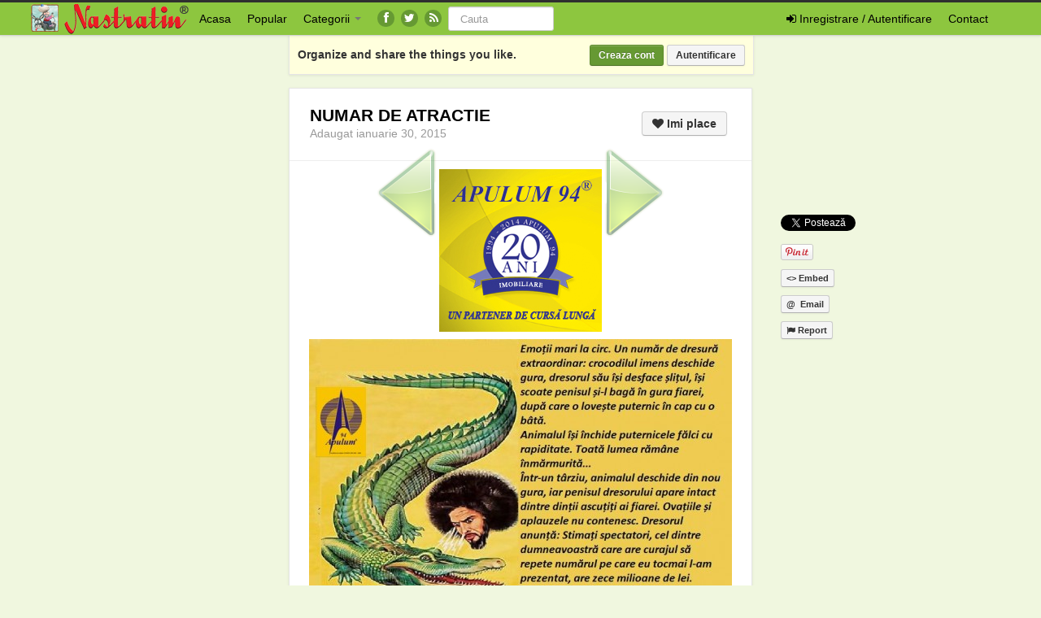

--- FILE ---
content_type: text/html; charset=UTF-8
request_url: https://www.nastratin.ro/bancuri/numar-de-atractie/
body_size: 19677
content:
<!DOCTYPE html>
<html lang="ro-RO" prefix="og: http://ogp.me/ns#" prefix="og: http://ogp.me/ns#">
<head>
	<meta charset="UTF-8" />
	<meta name="viewport" content="width=device-width, initial-scale=1.0">
<meta name='profitshareid' content='7e8077295e4b8749d2695bc11d09b455' />
 
	<title>NUMAR DE ATRACTIE - Nastratin | Nastratin</title>
		<link rel="profile" href="https://gmpg.org/xfn/11" />
	<link rel="shortcut icon" href="https://www.nastratin.ro/wp-content/themes/ipinpro/favicon.ico">
	<link rel="pingback" href="https://www.nastratin.ro/xmlrpc.php" />
	<link href="https://www.nastratin.ro/wp-content/themes/ipinpro/css/bootstrap.css" rel="stylesheet">
    <link href="https://www.nastratin.ro/wp-content/themes/ipinpro/css/font-awesome.css" rel="stylesheet">
	<link href="https://www.nastratin.ro/wp-content/themes/ipinpro/style.css" rel="stylesheet">
	
	<!--[if lt IE 9]>
		<script src="https://css3-mediaqueries-js.googlecode.com/svn/trunk/css3-mediaqueries.js"></script>
		<script src="https://html5shim.googlecode.com/svn/trunk/html5.js"></script>
	<![endif]-->
	
	<!--[if IE 7]>
	  <link href="https://www.nastratin.ro/wp-content/themes/ipinpro/css/font-awesome-ie7.css" rel="stylesheet">
	<![endif]-->


<!-- This site is optimized with the Yoast WordPress SEO plugin v2.2.1 - https://yoast.com/wordpress/plugins/seo/ -->
<link rel="canonical" href="https://www.nastratin.ro/bancuri/numar-de-atractie/" />
<meta property="og:locale" content="ro_RO" />
<meta property="og:type" content="article" />
<meta property="og:title" content="NUMAR DE ATRACTIE - Nastratin" />
<meta property="og:url" content="https://www.nastratin.ro/bancuri/numar-de-atractie/" />
<meta property="og:site_name" content="Nastratin" />
<meta property="article:publisher" content="https://www.facebook.com/pages/Nastratin/115963335140840" />
<meta property="article:section" content="Bancuri" />
<meta property="article:published_time" content="2015-01-30T13:14:37+00:00" />
<meta property="og:image" content="https://www.nastratin.ro/wp-content/uploads/2015/01/m363.jpg" />
<!-- / Yoast WordPress SEO plugin. -->

<link rel='dns-prefetch' href='//www.nastratin.ro' />
<link rel='dns-prefetch' href='//platform.twitter.com' />
<link rel='dns-prefetch' href='//assets.pinterest.com' />
<link rel='dns-prefetch' href='//s.w.org' />
<link rel="alternate" type="application/rss+xml" title="Nastratin &raquo; Flux" href="https://www.nastratin.ro/feed/" />
<link rel="alternate" type="application/rss+xml" title="Nastratin &raquo; Flux comentarii" href="https://www.nastratin.ro/comments/feed/" />
<link rel="alternate" type="application/rss+xml" title="Flux comentarii Nastratin &raquo; NUMAR DE ATRACTIE" href="https://www.nastratin.ro/bancuri/numar-de-atractie/feed/" />
		<script type="text/javascript">
			window._wpemojiSettings = {"baseUrl":"https:\/\/s.w.org\/images\/core\/emoji\/2.3\/72x72\/","ext":".png","svgUrl":"https:\/\/s.w.org\/images\/core\/emoji\/2.3\/svg\/","svgExt":".svg","source":{"concatemoji":"https:\/\/www.nastratin.ro\/wp-includes\/js\/wp-emoji-release.min.js?ver=4.8.25"}};
			!function(t,a,e){var r,i,n,o=a.createElement("canvas"),l=o.getContext&&o.getContext("2d");function c(t){var e=a.createElement("script");e.src=t,e.defer=e.type="text/javascript",a.getElementsByTagName("head")[0].appendChild(e)}for(n=Array("flag","emoji4"),e.supports={everything:!0,everythingExceptFlag:!0},i=0;i<n.length;i++)e.supports[n[i]]=function(t){var e,a=String.fromCharCode;if(!l||!l.fillText)return!1;switch(l.clearRect(0,0,o.width,o.height),l.textBaseline="top",l.font="600 32px Arial",t){case"flag":return(l.fillText(a(55356,56826,55356,56819),0,0),e=o.toDataURL(),l.clearRect(0,0,o.width,o.height),l.fillText(a(55356,56826,8203,55356,56819),0,0),e===o.toDataURL())?!1:(l.clearRect(0,0,o.width,o.height),l.fillText(a(55356,57332,56128,56423,56128,56418,56128,56421,56128,56430,56128,56423,56128,56447),0,0),e=o.toDataURL(),l.clearRect(0,0,o.width,o.height),l.fillText(a(55356,57332,8203,56128,56423,8203,56128,56418,8203,56128,56421,8203,56128,56430,8203,56128,56423,8203,56128,56447),0,0),e!==o.toDataURL());case"emoji4":return l.fillText(a(55358,56794,8205,9794,65039),0,0),e=o.toDataURL(),l.clearRect(0,0,o.width,o.height),l.fillText(a(55358,56794,8203,9794,65039),0,0),e!==o.toDataURL()}return!1}(n[i]),e.supports.everything=e.supports.everything&&e.supports[n[i]],"flag"!==n[i]&&(e.supports.everythingExceptFlag=e.supports.everythingExceptFlag&&e.supports[n[i]]);e.supports.everythingExceptFlag=e.supports.everythingExceptFlag&&!e.supports.flag,e.DOMReady=!1,e.readyCallback=function(){e.DOMReady=!0},e.supports.everything||(r=function(){e.readyCallback()},a.addEventListener?(a.addEventListener("DOMContentLoaded",r,!1),t.addEventListener("load",r,!1)):(t.attachEvent("onload",r),a.attachEvent("onreadystatechange",function(){"complete"===a.readyState&&e.readyCallback()})),(r=e.source||{}).concatemoji?c(r.concatemoji):r.wpemoji&&r.twemoji&&(c(r.twemoji),c(r.wpemoji)))}(window,document,window._wpemojiSettings);
		</script>
		<style type="text/css">
img.wp-smiley,
img.emoji {
	display: inline !important;
	border: none !important;
	box-shadow: none !important;
	height: 1em !important;
	width: 1em !important;
	margin: 0 .07em !important;
	vertical-align: -0.1em !important;
	background: none !important;
	padding: 0 !important;
}
</style>
<link rel='stylesheet' id='gdpr-css'  href='https://www.nastratin.ro/wp-content/plugins/gdpr/assets/css/gdpr-public.css?ver=2.1.0' type='text/css' media='all' />
<link rel='stylesheet' id='wsl-widget-css'  href='https://www.nastratin.ro/wp-content/plugins/wordpress-social-login/assets/css/style.css?ver=4.8.25' type='text/css' media='all' />
<script type='text/javascript' src='https://www.nastratin.ro/wp-includes/js/jquery/jquery.js?ver=1.12.4'></script>
<script type='text/javascript' src='https://www.nastratin.ro/wp-includes/js/jquery/jquery-migrate.min.js?ver=1.4.1'></script>
<script type='text/javascript' src='https://www.nastratin.ro/wp-content/plugins/sticky-ad-bar/js/sab_bar_script.js?ver=4.8.25'></script>
<script type='text/javascript' src='https://www.nastratin.ro/wp-content/plugins/sticky-ad-bar/js/jquery.cookie.js?ver=4.8.25'></script>
<script type='text/javascript'>
/* <![CDATA[ */
var GDPR = {"ajaxurl":"https:\/\/www.nastratin.ro\/wp-admin\/admin-ajax.php","logouturl":"","i18n":{"aborting":"Anulez","logging_out":"You are being logged out.","continue":"Continu\u0103","cancel":"Anuleaz\u0103","ok":"OK","close_account":"\u00ce\u021bi \u00eenchizi contul?","close_account_warning":"Contul t\u0103u va fi \u00eenchis \u0219i toate datele vor fi \u0219terse definitiv \u0219i nu pot fi recuperate. Sigur?","are_you_sure":"Sigur?","policy_disagree":"Dac\u0103 nu e\u0219ti de acord, nu vei mai avea acces la situl nostru \u0219i vei fi dezautentificat."},"is_user_logged_in":"","refresh":"1"};
/* ]]> */
</script>
<script type='text/javascript' src='https://www.nastratin.ro/wp-content/plugins/gdpr/assets/js/gdpr-public.js?ver=2.1.0'></script>
<link rel='https://api.w.org/' href='https://www.nastratin.ro/wp-json/' />
<link rel="EditURI" type="application/rsd+xml" title="RSD" href="https://www.nastratin.ro/xmlrpc.php?rsd" />
<link rel="wlwmanifest" type="application/wlwmanifest+xml" href="https://www.nastratin.ro/wp-includes/wlwmanifest.xml" /> 
<link rel="alternate" type="application/json+oembed" href="https://www.nastratin.ro/wp-json/oembed/1.0/embed?url=https%3A%2F%2Fwww.nastratin.ro%2Fbancuri%2Fnumar-de-atractie%2F" />
<meta property="og:type" content="article" />
<meta property="og:title" content="NUMAR DE ATRACTIE" />
<meta property="og:url" content="https://www.nastratin.ro/bancuri/numar-de-atractie/" />
<meta property="og:description" content="" />
<meta property="og:image" content="https://www.nastratin.ro/wp-content/uploads/2015/01/m363-520x384.jpg" />
</head>

<body class="post-template-default single single-post postid-10968 single-format-standard">
	<noscript>
	<div class="alert alert-error text-align-center">
		<h3>You need to enable Javascript.</h3>
	</div>

	<style>
	#masonry {
	visibility: visible !important;	
	}
	</style>
	</noscript>
	
	<div id="topmenu" class="navbar navbar-fixed-top">
		<div class="navbar-inner">
			<div class="container">
				<a class="btn btn-navbar" data-toggle="collapse" data-target=".nav-collapse">
					<i class="icon-bar"></i>
					<i class="icon-bar"></i>
					<i class="icon-bar"></i>
				</a>

								<a class="brand logo" href="https://www.nastratin.ro/">
									<img src="https://www.nastratin.ro/wp-content/uploads/2014/01/nastratin-logo.png" alt="logo" />
								</a>

				<nav id="nav-main" class="nav-collapse" role="navigation">
					<ul id="menu-top-right" class="nav pull-right">
											<li class="hidden-desktop"><a href="https://www.nastratin.ro/register/">Register</a></li>
						<li class="hidden-desktop"><a href="https://www.nastratin.ro/login/?redirect_to=%2Fbancuri%2Fnumar-de-atractie%2F">Login</a></li>
						<li class="visible-desktop" id="loginbox-wrapper"><a id="loginbox" data-content='
<!--
	wsl_render_auth_widget
	WordPress Social Login 2.3.0.
	http://wordpress.org/plugins/wordpress-social-login/
-->

<style type="text/css">
#wp-social-login-connect-with{font-weight: bold}#wp-social-login-connect-options{padding:10px}#wp-social-login-connect-options a{text-decoration: none}#wp-social-login-connect-options img{border:0 none}.wsl_connect_with_provider{}</style>

<div class="wp-social-login-widget">

	<div class="wp-social-login-connect-with">Conecteaza-te cu</div>

	<div class="wp-social-login-provider-list">

		<a rel="nofollow" href="https://www.nastratin.ro/wp-login.php?action=wordpress_social_authenticate&#038;mode=login&#038;provider=Facebook&#038;redirect_to=https%3A%2F%2F192.168.80.7%2Fbancuri%2Fnumar-de-atractie%2F" title="Connect with Facebook" class="wp-social-login-provider wp-social-login-provider-facebook" data-provider="Facebook">
			<img alt="Facebook" title="Connect with Facebook" src="https://www.nastratin.ro/wp-content/plugins/wordpress-social-login/assets/img/32x32/icondock/facebook.png" />
		</a>

		<a rel="nofollow" href="https://www.nastratin.ro/wp-login.php?action=wordpress_social_authenticate&#038;mode=login&#038;provider=Google&#038;redirect_to=https%3A%2F%2F192.168.80.7%2Fbancuri%2Fnumar-de-atractie%2F" title="Connect with Google" class="wp-social-login-provider wp-social-login-provider-google" data-provider="Google">
			<img alt="Google" title="Connect with Google" src="https://www.nastratin.ro/wp-content/plugins/wordpress-social-login/assets/img/32x32/icondock/google.png" />
		</a>

	</div>

	<div class="wp-social-login-widget-clearing"></div>

</div>

<!-- wsl_render_auth_widget -->

<hr />' 
							 aria-hidden="true"><i class="icon-signin"></i> Inregistrare / Autentificare</a>
						</li>
                                                <li class="visible-desktop"><a href="/contact">Contact</a></li>
										</ul>
					
					<ul id="menu-top-menu" class="nav"><li class="menu-acasa"><a href="/">Acasa</a></li>
<li class="menu-popular"><a href="https://www.nastratin.ro/popular/">Popular</a></li>
<li class="dropdown menu-categorii"><a class="dropdown-toggle" data-toggle="dropdown" data-target="#" href="#">Categorii <b class="caret"></b></a>
<ul class="dropdown-menu">
	<li class="menu-general"><a href="https://www.nastratin.ro/category/caricaturi-pe-toate-gusturile/">General</a></li>
	<li class="menu-politic"><a href="https://www.nastratin.ro/category/politic/">Politic</a></li>
	<li class="menu-social"><a href="https://www.nastratin.ro/category/social/">Social</a></li>
	<li class="menu-love"><a href="https://www.nastratin.ro/category/love/">Love</a></li>
	<li class="current-post-ancestor active current-post-parent menu-bancuri"><a href="https://www.nastratin.ro/category/bancuri/">Bancuri</a></li>
	<li class="menu-scoala"><a href="https://www.nastratin.ro/category/scoala-2/">Scoala</a></li>
	<li class="menu-epigrame"><a href="https://www.nastratin.ro/category/epigrame-blog/">Epigrame</a></li>
	<li class="menu-povesti-pamflet"><a href="https://www.nastratin.ro/category/povesti-pamflet/">Povesti / Pamflet</a></li>
	<li class="menu-scrisorile-lui-danut"><a href="https://www.nastratin.ro/category/scrisorile-lui-danut/">Scrisorile lui Danut</a></li>
	<li class="menu-monden"><a href="https://www.nastratin.ro/category/monden/">Monden</a></li>
	<li class="menu-caricaturi-de-brand"><a href="https://www.nastratin.ro/category/caricaturi-de-brand/">Caricaturi de brand</a></li>
	<li class="menu-luluta"><a href="https://www.nastratin.ro/category/luluta/">Luluta</a></li>
	<li class="menu-proverbe-romanesti"><a href="https://www.nastratin.ro/category/proverbe-romanesti/">Proverbe romanesti</a></li>
</ul>
</li>
</ul>                                    
										<a href="https://www.facebook.com/Nastratin/" title="Gaseste-ne pe facebook" class="topmenu-social"><i class="icon-facebook"></i></a>
					
										<a href="https://twitter.com/#" title="Gaseste-ne pe twitter" class="topmenu-social"><i class="icon-twitter"></i></a>
					
					<a href="https://www.nastratin.ro/feed/" title="Urmareste feed-ul nostru RSS" class="topmenu-social"><i class="icon-rss"></i></a>
					
					<form class="navbar-search" method="get" id="searchform" action="https://www.nastratin.ro/">
						<input type="text" class="search-query" placeholder="Cauta" name="s" id="s" value="">
											</form>
				</nav>
			</div>
		</div>
	</div>
	
		
	<div id="top-message-wrapper" class="container">
		<div class="row">
			<div class="span3 hidden-phone"></div>
			<div id="top-message" class="span6">
				<p class="pull-right">
					<a class="btn btn-small btn-primary" href="https://www.nastratin.ro/register/">Creaza cont</a>
					<a class="btn btn-small" href="https://www.nastratin.ro/login/">Autentificare</a>
				</p>
				<p class="top-message-p">Organize and share the things you like.</p>
			</div>
			<div class="span3"></div>
		</div>
	</div>
		
	<!--	<div id="header-ad" class="container-fluid">
		<div class="row-fluid">
			<div class="span12">' . of_get_option('header_ad')); ?></div>
		</div>
	</div>-->
		
	<div id="fb-root"></div>

<script>(function(d, s, id) {
  var js, fjs = d.getElementsByTagName(s)[0];
  if (d.getElementById(id)) return;
  js = d.createElement(s); js.id = id;
  js.src = "//connect.facebook.net/ro_RO/all.js#xfbml=1&appId=580445232039854";
  fjs.parentNode.insertBefore(js, fjs);
}(document, 'script', 'facebook-jssdk'));</script>
<div class="container" id="single-pin">
	<div class="row">
		<div class="span9">
			<div class="row">
				<div id="double-left-column" class="span6 pull-right">
										<div id="post-10968" class="post-wrapper post-10968 post type-post status-publish format-standard has-post-thumbnail hentry category-bancuri">
						<div class="post-top-wrapper">
							
							
							<div class="post-top-wrapper-header" style="margin-left: 0px;">
                                                           
								 
								<!--<button class="btn pull-right follow ipin-follow" data-board_parent_id="0" data-author_id="" data-board_id="" type="button"></button>-->
								                                                                 
								<button class="ipin-like btn pull-right follow " data-post_id="10968" data-post_author="2" type="button" style="margin-right: 5px;"><i class="icon-heart"></i> Imi place</button>
																<a href="https://www.nastratin.ro/user/nastratin/">
									<div class="post-top-wrapper-author">NUMAR DE ATRACTIE</div>
								</a>
								Adaugat ianuarie 30, 2015							</div>
						</div>
						
						
						<div class="post-share">
							<p><iframe src="//www.facebook.com/plugins/like.php?href=https%3A%2F%2Fwww.nastratin.ro%2Fbancuri%2Fnumar-de-atractie%2F&amp;send=false&amp;layout=button_count&amp;width=75&amp;show_faces=false&amp;action=like&amp;colorscheme=light&amp;font&amp;height=21" scrolling="no" frameborder="0" style="border:none; overflow:hidden; width:75px; height:21px;" allowTransparency="true"></iframe></p>
                                                        
                                                        <p class="fb-share-button" data-href="" data-type="button_count"></p>
							
                                                        <p><a href="https://twitter.com/share" class="twitter-share-button" data-url="https://www.nastratin.ro/bancuri/numar-de-atractie/" data-text="NUMAR DE ATRACTIE">Tweet</a></p>

							<p><div class="g-plusone" data-size="small" data-href="https://www.nastratin.ro/bancuri/numar-de-atractie/"></div></p>
							
							<p><a data-pin-config="beside" href="//pinterest.com/pin/create/button/?url=https%3A%2F%2Fwww.nastratin.ro%2Fbancuri%2Fnumar-de-atractie%2F&media=https%3A%2F%2Fwww.nastratin.ro%2Fwp-content%2Fuploads%2F2015%2F01%2Fm363-520x384.jpg&description=NUMAR DE ATRACTIE" data-pin-do="buttonPin"><img border="0" src="//assets.pinterest.com/images/pidgets/pin_it_button.png" /></a></p>
							
							<p><a id="post-embed" class="btn btn-mini"><strong>&lt;&gt; Embed</strong></a></p>
							
							<p><a id="post-email" class="btn btn-mini"><strong>@&nbsp; Email</strong></a></p>
							
							<p><a id="post-report" class="btn btn-mini"><strong><i class="icon-flag"></i> Report</strong></a></p>
						</div>
						
<!--						<div class="post-top-meta">
							<div class="pull-left">
								<div class="post-actionbar">-->
																		<!--<a class="ipin-repin btn" data-post_id="" href="#"><i class="icon-pushpin"></i> </a>-->
									<?php// } ?>
									 
									<!--<button class="ipin-like btn " data-post_id="" data-post_author="" type="button"><i class="icon-heart"></i> Imi place</button>-->
																		<!--<a class="ipin-edit btn" href="?i="></a>-->
																		
																		<!--<a class="ipin-zoom btn" href=""><i class="icon-zoom-in"></i> </a>-->
									<!--								</div>
							</div>
							<div class="pull-right">
																<strong></strong>
								 
									<a href="" target="_blank"></a>
															</div>
						</div>-->
						
						<div class="clearfix"></div>
						
												<div id="single-pin-above-ad">
                                                    
						
							<!--  Apulum94.ro   -->
<a href="http://www.apulum94.ro/">
<img  src="https://www.nastratin.ro/wp-content/uploads/2014/06/apulum-200x200px.jpg"  title="Frontpage Thumbnail Ad #1">
</a>
                                                         
                                                   
						</div>
												
						<div class="post-featured-photo">
						                                                   
							<div class="post-nav-next"><a href="https://www.nastratin.ro/bancuri/vaca-neagra/" rel="prev"><img src="https://www.nastratin.ro/wp-content/themes/ipinpro/img/go_right.png"/></a></div>
							<div class="post-nav-prev"><a href="https://www.nastratin.ro/bancuri/traiti-din-leafa/" rel="next"><img src="https://www.nastratin.ro/wp-content/themes/ipinpro/img/go_left.png"/></a></div>
		
												
						                                                        <img class="featured-thumb" src="https://www.nastratin.ro/wp-content/uploads/2015/01/m363-520x384.jpg" alt="NUMAR DE ATRACTIE" />
												
							<div class="post-share-horizontal visible-phone">
								<iframe src="//www.facebook.com/plugins/like.php?href=https%3A%2F%2Fwww.nastratin.ro%2Fbancuri%2Fnumar-de-atractie%2F&amp;send=false&amp;layout=button_count&amp;width=75&amp;show_faces=false&amp;action=like&amp;colorscheme=light&amp;font&amp;height=21" scrolling="no" frameborder="0" style="border:none; overflow:hidden; width:75px; height:21px;" allowTransparency="true"></iframe>
	
                                                                   <p class="fb-share-button" data-href="https://www.nastratin.ro/wp-content/uploads/2015/01/m363-520x384.jpg" data-type="button_count"></p>
							
								<a href="https://twitter.com/share" class="twitter-share-button" data-url="https://www.nastratin.ro/bancuri/numar-de-atractie/" data-text="NUMAR DE ATRACTIE">Tweet</a>
	
								<div class="g-plusone" data-size="small" data-href="https://www.nastratin.ro/bancuri/numar-de-atractie/"></div>
								<script>(function() {var po=document.createElement('script');po.type='text/javascript';po.async=true;po.src='https://apis.google.com/js/plusone.js';var s=document.getElementsByTagName('script')[0];s.parentNode.insertBefore(po,s);})();</script>

								<a class="pinterest" data-pin-config="beside" href="//pinterest.com/pin/create/button/?url=https%3A%2F%2Fwww.nastratin.ro%2Fbancuri%2Fnumar-de-atractie%2F&media=https%3A%2F%2Fwww.nastratin.ro%2Fwp-content%2Fuploads%2F2015%2F01%2Fm363-520x384.jpg&description=NUMAR DE ATRACTIE" data-pin-do="buttonPin"><img border="0" src="//assets.pinterest.com/images/pidgets/pin_it_button.png" /></a>
																
								<a id="post-embed" class="btn btn-mini"><strong>&lt;&gt; Embed</strong></a>
								
								<a id="post-email" class="btn btn-mini"><strong>@&nbsp; Email</strong></a>
								
								<a id="post-report" class="btn btn-mini"><strong><i class="icon-flag"></i> Raporteaza</strong></a>
							</div>
						</div>

						<!--						<div id="single-pin-below-ad">
							' . of_get_option('single_pin_below_ad')); ?>
						</div>-->
												
						                                                        <div style="display: table; text-align: center; width: 100%;"><script type="text/javascript" src="//profitshare.ro/j/zp7d"></script></div>
						<div class="post-content">
													
																	<h1 class="post-title" data-title="NUMAR DE ATRACTIE" data-tags="" data-price="" data-content="&lt;a href=&quot;http://www.nastratin.ro/wp-content/uploads/2015/01/m363.jpg&quot;&gt;&lt;img class=&quot;alignnone size-medium wp-image-10969&quot; src=&quot;http://www.nastratin.ro/wp-content/uploads/2015/01/m363-200x147.jpg&quot; alt=&quot;m363&quot; width=&quot;200&quot; height=&quot;147&quot; /&gt;&lt;/a&gt;"><p>NUMAR DE ATRACTIE</p>
</h1>
															
							<div class="thecontent"><p><a rel="nofollow" href="https://www.nastratin.ro/wp-content/uploads/2015/01/m363.jpg"><img class="alignnone size-medium wp-image-10969" src="https://www.nastratin.ro/wp-content/uploads/2015/01/m363-200x147.jpg" alt="m363" width="200" height="147" srcset="https://www.nastratin.ro/wp-content/uploads/2015/01/m363-200x147.jpg 200w, https://www.nastratin.ro/wp-content/uploads/2015/01/m363-520x384.jpg 520w, https://www.nastratin.ro/wp-content/uploads/2015/01/m363.jpg 855w" sizes="(max-width: 200px) 100vw, 200px" /></a></p>
</div>
														
													</div>
						
						<div class="post-comments">
							<div class="post-comments-wrapper">
								
<div id="comments">
			<form action="" method="post" id="commentform">
			<div class="pull-left"><img alt="avatar" src="https://www.nastratin.ro/wp-content/themes/ipinpro/img/avatar-48x48.png" class="avatar" height="48" width="48" /></div>
			<div class="textarea-wrapper"><textarea disabled placeholder="Login to comment..."></textarea><a class="btn" href="https://www.nastratin.ro/login/?redirect_to=https%3A%2F%2Fwww.nastratin.ro%2Fbancuri%2Fnumar-de-atractie%2F"><strong>Login</strong></a></div>
		</form>
	</div>							</div>
						</div>
												<div id="single-pin-below-ad">
							<!--  Tipografia Silkat jos   -->
<a href="http://www.silkatprint.com/cerere-oferta/">
<img  src="https://www.nastratin.ro/wp-content/uploads/2014/11/banner-silkat.png" title=" Tipografia Silkat" >
</a>
<div id="venus-112707"></div>
<script type="text/javascript">
var venus112707 = { blockId: "112707", async: true };
(function (w, d, o, t) {
o.send = function () {
(o.queue = o.queue || []).push(arguments);
};
var s = d.createElement(t);
if (o.async) s.async = 1;
s.src = "//block.sw1block.com/rotator/112707.js";
var i = d.getElementsByTagName(t)[0];
i.parentNode.insertBefore(s, i);
o.send("pageview");
})(window, document, venus112707, "script");
</script>
						</div>
						                                                        
                                                        <div class="clearfix" style="height: 30px;"></div>
				
						
												
						<div id="post-zoom-overlay"></div>
						<div id="post-embed-overlay"></div>
						<div id="post-email-overlay"></div>
						<div id="post-report-overlay"></div>
						
						<div id="post-fullsize" class="lightbox hide" tabindex="-1" role="dialog" aria-hidden="true">
							<div class='lightbox-header'>
								<button type="button" class="close" id="post-fullsize-close" aria-hidden="true">&times;</button>
							</div>
							<div class="lightbox-content">
								<img src="https://www.nastratin.ro/wp-content/uploads/2015/01/m363.jpg" />
							</div>
						</div>
						
						<div class="modal hide" id="post-embed-box" tabindex="-1" role="dialog" aria-hidden="true">
							<div class="modal-header">
								<button id="post-embed-close" type="button" class="close" aria-hidden="true">x</button>
								<h3>Embed Pin on Your Blog</h3>
							</div>
							
							<div class="modal-footer">
																<input type="text" id="embed-width" value="520" /><span class="help-inline"> px -Image Width</span>
								<input type="text" id="embed-height" value="384" /><span class="help-inline"> px -Image Height</span>
								<textarea><div style='padding-bottom: 2px;line-height:0px;'><a href='https://www.nastratin.ro/bancuri/numar-de-atractie/' target='_blank'><img src='https://www.nastratin.ro/wp-content/uploads/2015/01/m363-520x384.jpg' border='0' width='520' height='384' /></a></div><div style='float:left;padding-top:0px;padding-bottom:0px;'><p style='font-size:10px;color:#76838b;'>Source: <a style='text-decoration:underline;font-size:10px;color:#76838b;' href=''></a> via <a style='text-decoration:underline;font-size:10px;color:#76838b;' href='https://www.nastratin.ro/user/nastratin' target='_blank'>Nastratin</a> on <a style='text-decoration:underline;color:#76838b;' href='https://www.nastratin.ro/' target='_blank'>Nastratin</a></p></div></textarea>
							</div>
						</div>
						
						<div class="modal hide" id="post-email-box" tabindex="-1" role="dialog" aria-hidden="true">
							<div class="modal-header">
								<button id="post-email-close" type="button" class="close" aria-hidden="true">x</button>
								<h3>Email This Pin</h3>
							</div>
							
							<div class="modal-footer">
								<input type="text" id="recipient-name" /><span class="help-inline"> Recipient Name</span>
								<input type="email" id="recipient-email" /><span class="help-inline"> Recipient Email</span>
								<input type="hidden" id="email-post-id" value="10968" />
								<textarea placeholder="Message (optional)"></textarea>
								<input class="btn btn-primary" type="submit" disabled="disabled" value="Send Email" id="post-email-submit" name="post-email-submit">
								<div class="ajax-loader-email-pin ajax-loader hide"></div>
							</div>
						</div>
						
						<div class="modal hide" id="post-report-box" tabindex="-1" role="dialog" aria-hidden="true">
							<div class="modal-header">
								<button id="post-report-close" type="button" class="close" aria-hidden="true">x</button>
								<h3>Report This Pin</h3>
							</div>
							
							<div class="modal-footer">
								<input type="hidden" id="report-post-id" value="10968" />
								<textarea placeholder="Please write a little about why you want to report this pin."></textarea>
								<input class="btn btn-primary" type="submit" disabled="disabled" value="Report Pin" id="post-report-submit" name="post-report-submit">
								<div class="ajax-loader-report-pin ajax-loader hide"></div>
							</div>
						</div>
					</div>
									</div>
				
				<div id="single-right-column" class="span3">
					<div id="sidebar-left" class="sidebar">
    
        
    <script async src="//pagead2.googlesyndication.com/pagead/js/adsbygoogle.js"></script>
<!-- NastratinBigBox -->
<ins class="adsbygoogle"
     style="display:inline-block;width:300px;height:600px"
     data-ad-client="ca-pub-2019404460274396"
     data-ad-slot="8393614441"></ins>
<script>
(adsbygoogle = window.adsbygoogle || []).push({});
</script>

        <div class="sidebar-left-single">
                            <div class="board-mini">
                    <div class="board-photo-frame">

                                                        <div class="board-main-photo-wrapper">
                                    <a href="https://www.nastratin.ro/bancuri/pervers/">
                                        <img src="https://www.nastratin.ro/wp-content/uploads/2015/01/m65-200x220.jpg" class="board-main-photo" alt="" />
                                    </a>
                                </div>
                                                                <div class="board-photo-wrapper">
                                    <a href="https://www.nastratin.ro/bancuri/ajutor-nesperat/">
                                        <img src="https://www.nastratin.ro/wp-content/uploads/2016/03/m2190-150x150.jpg" class="board-photo" alt="" />
                                    </a>
                                </div>
                                                                <div class="board-photo-wrapper">
                                    <a href="https://www.nastratin.ro/bancuri/o-capcana-murdara/">
                                        <img src="https://www.nastratin.ro/wp-content/uploads/2016/04/m2320-150x150.jpg" class="board-photo" alt="" />
                                    </a>
                                </div>
                                                                <div class="board-photo-wrapper">
                                    <a href="https://www.nastratin.ro/bancuri/pescarul-poznas/">
                                        <img src="https://www.nastratin.ro/wp-content/uploads/2014/11/m1015-150x150.jpg" class="board-photo" alt="" />
                                    </a>
                                </div>
                                                                <div class="board-photo-wrapper">
                                    <a href="https://www.nastratin.ro/bancuri/familie/">
                                        <img src="https://www.nastratin.ro/wp-content/uploads/2015/02/m644-150x150.jpg" class="board-photo" alt="" />
                                    </a>
                                </div>
                                                                <div class="board-photo-wrapper">
                                    <a href="https://www.nastratin.ro/bancuri/badaranul/">
                                        <img src="https://www.nastratin.ro/wp-content/uploads/2016/05/m2447-150x150.jpg" class="board-photo" alt="" />
                                    </a>
                                </div>
                                                                <div class="board-photo-wrapper">
                                    <a href="https://www.nastratin.ro/povesti-pamflet/camera-ascunsa/">
                                        <img src="https://www.nastratin.ro/wp-content/uploads/2017/08/m5222-150x150.jpg" class="board-photo" alt="" />
                                    </a>
                                </div>
                                                                <div class="board-photo-wrapper">
                                    <a href="https://www.nastratin.ro/bancuri/la-ce-e-bun-alcoolul/">
                                        <img src="https://www.nastratin.ro/wp-content/uploads/2014/07/celule-nervoase-copy-150x150.jpg" class="board-photo" alt="" />
                                    </a>
                                </div>
                                                                <div class="board-photo-wrapper">
                                    <a href="https://www.nastratin.ro/bancuri/un-taur-furios/">
                                        <img src="https://www.nastratin.ro/wp-content/uploads/2016/08/m3117-150x150.jpg" class="board-photo" alt="" />
                                    </a>
                                </div>
                                

                    </div>
                </div>


                    </div>

        <div class="clearfix"></div>
    </div>				</div>
			</div>
		</div>
		
		<div class="span3">
			
<div id="sidebar-right" class="sidebar sidebar-right-single">
    <div style="margin-top: 45px; width: 200px;">
       <script async src="//pagead2.googlesyndication.com/pagead/js/adsbygoogle.js"></script>
<!-- NastratinBoxmic -->
<ins class="adsbygoogle"
     style="display:inline-block;width:300px;height:250px"
     data-ad-client="ca-pub-2019404460274396"
     data-ad-slot="2347080846"></ins>
<script>
(adsbygoogle = window.adsbygoogle || []).push({});
</script>
    </div>
</div>		</div>
	</div>
</div>

<div id="post-masonry" class="container-fluid">
	
			<div id="ajax-loader-masonry" class="ajax-loader"></div>
                <div style="display: table; text-align: center; width: 100%;"><script type="text/javascript" src="//profitshare.ro/j/np7d"></script></div>
		<h3 class="text-align-center">Recomandari</h3>
	
	<div id="masonry">
				
				
				
				
				
				
		<div id="post-27463" class="thumb post-27463 post type-post status-publish format-standard has-post-thumbnail hentry category-bancuri tag-caricatura-mihai-matei tag-caricaturi-mihai-matei">
			<div class="thumb-holder">
				<div class="masonry-actionbar">
										<a class="ipin-repin btn btn-mini" data-post_id="27463" href="#"><i class="icon-pushpin"></i> Repin</a>
										 
					<button class="ipin-like btn btn-mini" data-post_id="27463" data-post_author="1847" type="button"><i class="icon-heart"></i> Like</button>
										<a class="ipin-comment btn btn-mini" href="https://www.nastratin.ro/bancuri/galbena/#respond" data-post_id="27463"><i class="icon-comment"></i> Comment</a>
				</div>
				
				<a class="featured-thumb-link" href="https://www.nastratin.ro/bancuri/galbena/">
											
										
										<img class="featured-thumb" src="https://www.nastratin.ro/wp-content/uploads/2024/05/1837-200x213.jpg" alt="GALBENA" style="width:200px;height:213px" />
				</a>
				
				
				<div class="post-title" data-title="GALBENA" data-tags="" data-price="" data-content="&lt;img class=&quot;alignnone size-large wp-image-27464&quot; src=&quot;https://www.nastratin.ro/wp-content/uploads/2024/05/1837-520x553.jpg&quot; alt=&quot;&quot; width=&quot;518&quot; height=&quot;551&quot; /&gt;">
					GALBENA<div id="thetags"><a href="https://www.nastratin.ro/tag/caricatura-mihai-matei/">CARICATURA' MIHAI MATEI</a> <a href="https://www.nastratin.ro/tag/caricaturi-mihai-matei/">CARICATURI MIHAI MATEI</a> </div>				</div>
			</div>
			
						<div class="masonry-meta masonry-meta-comment-likes text-align-center">
			<span id="likes-count-27463" class="likes-count hide"></span><span id="comments-count-27463" class="comments-count hide"></span><span id="repins-count-27463" class="repins-count hide"></span>			</div>
			
			<div class="masonry-actionbar-mobile">
								<a class="ipin-repin btn btn-small" data-post_id="27463" href="#">Repin</a>
								 
				<button class="ipin-like btn btn-small" data-post_id="27463" data-post_author="1847" type="button">Like</button>
								<a class="ipin-comment btn btn-small" href="https://www.nastratin.ro/bancuri/galbena/#respond" data-post_id="27463">Comment</a>
			</div>

			<div class="masonry-meta">
				<div class="masonry-meta-avatar"><a href="https://www.nastratin.ro/user/nastratin-2/"><img alt="avatar" src="https://www.nastratin.ro/wp-content/themes/ipinpro/img/avatar-48x48.png" class="avatar" height="30" width="30" /></a></div>
				<div class="masonry-meta-comment">
					<span class="masonry-meta-author"><a href="https://www.nastratin.ro/user/nastratin-2/" title="Articole de Matei Mihai" rel="author">Matei Mihai</a></span> 
					onto 
							<span class="masonry-meta-content"><strong><a href="https://www.nastratin.ro/board/2172/">Bancuri</a></strong></span>
											</div>
			</div>
				
			 
			<div id="masonry-meta-comment-wrapper-27463"> 
							</div>
					</div>
				
				<div class="thumb">
			<div class="thumb-ad">				
				<!--  Red-House   -->
<a href="http://bettinginside.ro" title="Betting Inside" target="_blank" style="text-decoration: none; ">
<img src="https://www.nastratin.ro/images/E-banners/bi_200x600.jpg"  style="border: 1px none; width: 200px "></img></a>			</div>	 
		</div>
				
				
				
				
				
		<div id="post-27421" class="thumb post-27421 post type-post status-publish format-standard has-post-thumbnail hentry category-bancuri tag-caricatura-mihai-matei tag-caricaturi-mihai-matei tag-mihai-matei">
			<div class="thumb-holder">
				<div class="masonry-actionbar">
										<a class="ipin-repin btn btn-mini" data-post_id="27421" href="#"><i class="icon-pushpin"></i> Repin</a>
										 
					<button class="ipin-like btn btn-mini" data-post_id="27421" data-post_author="1847" type="button"><i class="icon-heart"></i> Like</button>
										<a class="ipin-comment btn btn-mini" href="https://www.nastratin.ro/bancuri/pandemia-de-zambete-56/#respond" data-post_id="27421"><i class="icon-comment"></i> Comment</a>
				</div>
				
				<a class="featured-thumb-link" href="https://www.nastratin.ro/bancuri/pandemia-de-zambete-56/">
											
										
										<img class="featured-thumb" src="https://www.nastratin.ro/wp-content/uploads/2024/01/SPS320-200x107.gif" alt="PANDEMIA DE ZAMBETE" style="width:200px;height:107px" />
				</a>
				
				
				<div class="post-title" data-title="PANDEMIA DE ZAMBETE" data-tags="" data-price="" data-content="&lt;img class=&quot;alignnone size-large wp-image-27422&quot; src=&quot;https://www.nastratin.ro/wp-content/uploads/2024/01/1707-520x553.jpg&quot; alt=&quot;&quot; width=&quot;518&quot; height=&quot;551&quot; /&gt; &lt;img class=&quot;alignnone size-large wp-image-27423&quot; src=&quot;https://www.nastratin.ro/wp-content/uploads/2024/01/1708-520x553.jpg&quot; alt=&quot;&quot; width=&quot;518&quot; height=&quot;551&quot; /&gt; &lt;img class=&quot;alignnone size-large wp-image-27424&quot; src=&quot;https://www.nastratin.ro/wp-content/uploads/2024/01/1709-520x553.jpg&quot; alt=&quot;&quot; width=&quot;518&quot; height=&quot;551&quot; /&gt; &lt;img class=&quot;alignnone size-large wp-image-27425&quot; src=&quot;https://www.nastratin.ro/wp-content/uploads/2024/01/1710-520x553.jpg&quot; alt=&quot;&quot; width=&quot;518&quot; height=&quot;551&quot; /&gt; &lt;img class=&quot;alignnone size-large wp-image-27426&quot; src=&quot;https://www.nastratin.ro/wp-content/uploads/2024/01/1711-520x553.jpg&quot; alt=&quot;&quot; width=&quot;518&quot; height=&quot;551&quot; /&gt; &lt;img class=&quot;alignnone size-large wp-image-27427&quot; src=&quot;https://www.nastratin.ro/wp-content/uploads/2024/01/1712-520x553.jpg&quot; alt=&quot;&quot; width=&quot;518&quot; height=&quot;551&quot; /&gt; &lt;img class=&quot;alignnone size-large wp-image-27428&quot; src=&quot;https://www.nastratin.ro/wp-content/uploads/2024/01/1713-520x553.jpg&quot; alt=&quot;&quot; width=&quot;518&quot; height=&quot;551&quot; /&gt; &lt;img class=&quot;alignnone size-large wp-image-27429&quot; src=&quot;https://www.nastratin.ro/wp-content/uploads/2024/01/1714-520x553.jpg&quot; alt=&quot;&quot; width=&quot;518&quot; height=&quot;551&quot; /&gt; &lt;img class=&quot;alignnone size-large wp-image-27430&quot; src=&quot;https://www.nastratin.ro/wp-content/uploads/2024/01/1715-520x553.jpg&quot; alt=&quot;&quot; width=&quot;518&quot; height=&quot;551&quot; /&gt; &lt;img class=&quot;alignnone size-large wp-image-27431&quot; src=&quot;https://www.nastratin.ro/wp-content/uploads/2024/01/1716-520x553.jpg&quot; alt=&quot;&quot; width=&quot;518&quot; height=&quot;551&quot; /&gt; &lt;img class=&quot;alignnone size-large wp-image-27432&quot; src=&quot;https://www.nastratin.ro/wp-content/uploads/2024/01/1717-520x553.jpg&quot; alt=&quot;&quot; width=&quot;518&quot; height=&quot;551&quot; /&gt; &lt;img class=&quot;alignnone size-large wp-image-27433&quot; src=&quot;https://www.nastratin.ro/wp-content/uploads/2024/01/1718-520x553.jpg&quot; alt=&quot;&quot; width=&quot;518&quot; height=&quot;551&quot; /&gt; &lt;img class=&quot;alignnone size-large wp-image-27434&quot; src=&quot;https://www.nastratin.ro/wp-content/uploads/2024/01/1719-520x553.jpg&quot; alt=&quot;&quot; width=&quot;518&quot; height=&quot;551&quot; /&gt; &lt;img class=&quot;alignnone size-large wp-image-27435&quot; src=&quot;https://www.nastratin.ro/wp-content/uploads/2024/01/1720-520x553.jpg&quot; alt=&quot;&quot; width=&quot;518&quot; height=&quot;551&quot; /&gt; &lt;img class=&quot;alignnone size-large wp-image-27436&quot; src=&quot;https://www.nastratin.ro/wp-content/uploads/2024/01/1721-520x553.jpg&quot; alt=&quot;&quot; width=&quot;518&quot; height=&quot;551&quot; /&gt; &lt;img class=&quot;alignnone size-large wp-image-27437&quot; src=&quot;https://www.nastratin.ro/wp-content/uploads/2024/01/1722-520x553.jpg&quot; alt=&quot;&quot; width=&quot;518&quot; height=&quot;551&quot; /&gt; &lt;img class=&quot;alignnone size-large wp-image-27438&quot; src=&quot;https://www.nastratin.ro/wp-content/uploads/2024/01/1723-520x553.jpg&quot; alt=&quot;&quot; width=&quot;518&quot; height=&quot;551&quot; /&gt; &lt;img class=&quot;alignnone size-large wp-image-27439&quot; src=&quot;https://www.nastratin.ro/wp-content/uploads/2024/01/1724-520x553.jpg&quot; alt=&quot;&quot; width=&quot;518&quot; height=&quot;551&quot; /&gt; &lt;img class=&quot;alignnone size-large wp-image-27440&quot; src=&quot;https://www.nastratin.ro/wp-content/uploads/2024/01/1725-520x553.jpg&quot; alt=&quot;&quot; width=&quot;518&quot; height=&quot;551&quot; /&gt; &lt;img class=&quot;alignnone size-large wp-image-27441&quot; src=&quot;https://www.nastratin.ro/wp-content/uploads/2024/01/1726-520x553.jpg&quot; alt=&quot;&quot; width=&quot;518&quot; height=&quot;551&quot; /&gt;">
					PANDEMIA DE ZAMBETE<div id="thetags"><a href="https://www.nastratin.ro/tag/caricatura-mihai-matei/">CARICATURA' MIHAI MATEI</a> <a href="https://www.nastratin.ro/tag/caricaturi-mihai-matei/">CARICATURI MIHAI MATEI</a> <a href="https://www.nastratin.ro/tag/mihai-matei/">mihai matei</a> </div>				</div>
			</div>
			
						<div class="masonry-meta masonry-meta-comment-likes text-align-center">
			<span id="likes-count-27421" class="likes-count hide"></span><span id="comments-count-27421" class="comments-count hide"></span><span id="repins-count-27421" class="repins-count hide"></span>			</div>
			
			<div class="masonry-actionbar-mobile">
								<a class="ipin-repin btn btn-small" data-post_id="27421" href="#">Repin</a>
								 
				<button class="ipin-like btn btn-small" data-post_id="27421" data-post_author="1847" type="button">Like</button>
								<a class="ipin-comment btn btn-small" href="https://www.nastratin.ro/bancuri/pandemia-de-zambete-56/#respond" data-post_id="27421">Comment</a>
			</div>

			<div class="masonry-meta">
				<div class="masonry-meta-avatar"><a href="https://www.nastratin.ro/user/nastratin-2/"><img alt="avatar" src="https://www.nastratin.ro/wp-content/themes/ipinpro/img/avatar-48x48.png" class="avatar" height="30" width="30" /></a></div>
				<div class="masonry-meta-comment">
					<span class="masonry-meta-author"><a href="https://www.nastratin.ro/user/nastratin-2/" title="Articole de Matei Mihai" rel="author">Matei Mihai</a></span> 
					onto 
							<span class="masonry-meta-content"><strong><a href="https://www.nastratin.ro/board/2172/">Bancuri</a></strong></span>
											</div>
			</div>
				
			 
			<div id="masonry-meta-comment-wrapper-27421"> 
							</div>
					</div>
				
				
				
				
				
				
		<div id="post-27412" class="thumb post-27412 post type-post status-publish format-standard has-post-thumbnail hentry category-bancuri tag-caricatura-mihai-matei tag-caricaturi-mihai-matei">
			<div class="thumb-holder">
				<div class="masonry-actionbar">
										<a class="ipin-repin btn btn-mini" data-post_id="27412" href="#"><i class="icon-pushpin"></i> Repin</a>
										 
					<button class="ipin-like btn btn-mini" data-post_id="27412" data-post_author="1847" type="button"><i class="icon-heart"></i> Like</button>
										<a class="ipin-comment btn btn-mini" href="https://www.nastratin.ro/bancuri/pandemia-de-zambete-55/#respond" data-post_id="27412"><i class="icon-comment"></i> Comment</a>
				</div>
				
				<a class="featured-thumb-link" href="https://www.nastratin.ro/bancuri/pandemia-de-zambete-55/">
											
										
										<img class="featured-thumb" src="https://www.nastratin.ro/wp-content/uploads/2023/11/1666-200x213.jpg" alt="PANDEMIA DE ZAMBETE" style="width:200px;height:213px" />
				</a>
				
				
				<div class="post-title" data-title="PANDEMIA DE ZAMBETE" data-tags="" data-price="" data-content="&lt;img class=&quot;alignnone size-large wp-image-27413&quot; src=&quot;https://www.nastratin.ro/wp-content/uploads/2023/11/1646-520x553.jpg&quot; alt=&quot;&quot; width=&quot;518&quot; height=&quot;551&quot; /&gt; &lt;img class=&quot;alignnone size-large wp-image-27414&quot; src=&quot;https://www.nastratin.ro/wp-content/uploads/2023/11/1647-520x553.jpg&quot; alt=&quot;&quot; width=&quot;518&quot; height=&quot;551&quot; /&gt; &lt;img class=&quot;alignnone size-large wp-image-27415&quot; src=&quot;https://www.nastratin.ro/wp-content/uploads/2023/11/1666-520x553.jpg&quot; alt=&quot;&quot; width=&quot;518&quot; height=&quot;551&quot; /&gt; &lt;img class=&quot;alignnone size-large wp-image-27416&quot; src=&quot;https://www.nastratin.ro/wp-content/uploads/2023/11/1667-520x553.jpg&quot; alt=&quot;&quot; width=&quot;518&quot; height=&quot;551&quot; /&gt; &lt;img class=&quot;alignnone size-large wp-image-27417&quot; src=&quot;https://www.nastratin.ro/wp-content/uploads/2023/11/1670-520x553.jpg&quot; alt=&quot;&quot; width=&quot;518&quot; height=&quot;551&quot; /&gt; &lt;img class=&quot;alignnone size-large wp-image-27418&quot; src=&quot;https://www.nastratin.ro/wp-content/uploads/2023/11/1671-520x553.jpg&quot; alt=&quot;&quot; width=&quot;518&quot; height=&quot;551&quot; /&gt; &lt;img class=&quot;alignnone size-large wp-image-27419&quot; src=&quot;https://www.nastratin.ro/wp-content/uploads/2023/11/1672-520x553.jpg&quot; alt=&quot;&quot; width=&quot;518&quot; height=&quot;551&quot; /&gt;">
					PANDEMIA DE ZAMBETE<div id="thetags"><a href="https://www.nastratin.ro/tag/caricatura-mihai-matei/">CARICATURA' MIHAI MATEI</a> <a href="https://www.nastratin.ro/tag/caricaturi-mihai-matei/">CARICATURI MIHAI MATEI</a> </div>				</div>
			</div>
			
						<div class="masonry-meta masonry-meta-comment-likes text-align-center">
			<span id="likes-count-27412" class="likes-count hide"></span><span id="comments-count-27412" class="comments-count hide"></span><span id="repins-count-27412" class="repins-count hide"></span>			</div>
			
			<div class="masonry-actionbar-mobile">
								<a class="ipin-repin btn btn-small" data-post_id="27412" href="#">Repin</a>
								 
				<button class="ipin-like btn btn-small" data-post_id="27412" data-post_author="1847" type="button">Like</button>
								<a class="ipin-comment btn btn-small" href="https://www.nastratin.ro/bancuri/pandemia-de-zambete-55/#respond" data-post_id="27412">Comment</a>
			</div>

			<div class="masonry-meta">
				<div class="masonry-meta-avatar"><a href="https://www.nastratin.ro/user/nastratin-2/"><img alt="avatar" src="https://www.nastratin.ro/wp-content/themes/ipinpro/img/avatar-48x48.png" class="avatar" height="30" width="30" /></a></div>
				<div class="masonry-meta-comment">
					<span class="masonry-meta-author"><a href="https://www.nastratin.ro/user/nastratin-2/" title="Articole de Matei Mihai" rel="author">Matei Mihai</a></span> 
					onto 
							<span class="masonry-meta-content"><strong><a href="https://www.nastratin.ro/board/2172/">Bancuri</a></strong></span>
											</div>
			</div>
				
			 
			<div id="masonry-meta-comment-wrapper-27412"> 
							</div>
					</div>
				
				
				
				
				
				
		<div id="post-27400" class="thumb post-27400 post type-post status-publish format-standard has-post-thumbnail hentry category-bancuri tag-caricatura-mihai-matei tag-caricaturi-mihai-matei">
			<div class="thumb-holder">
				<div class="masonry-actionbar">
										<a class="ipin-repin btn btn-mini" data-post_id="27400" href="#"><i class="icon-pushpin"></i> Repin</a>
										 
					<button class="ipin-like btn btn-mini" data-post_id="27400" data-post_author="1847" type="button"><i class="icon-heart"></i> Like</button>
										<a class="ipin-comment btn btn-mini" href="https://www.nastratin.ro/bancuri/pandemia-de-zambete-54/#respond" data-post_id="27400"><i class="icon-comment"></i> Comment</a>
				</div>
				
				<a class="featured-thumb-link" href="https://www.nastratin.ro/bancuri/pandemia-de-zambete-54/">
											
										
										<img class="featured-thumb" src="https://www.nastratin.ro/wp-content/uploads/2023/10/1643-200x213.jpg" alt="PANDEMIA DE ZAMBETE" style="width:200px;height:213px" />
				</a>
				
				
				<div class="post-title" data-title="PANDEMIA DE ZAMBETE" data-tags="" data-price="" data-content="&lt;img class=&quot;alignnone size-large wp-image-27401&quot; src=&quot;https://www.nastratin.ro/wp-content/uploads/2023/10/1634-520x553.jpg&quot; alt=&quot;&quot; width=&quot;518&quot; height=&quot;551&quot; /&gt; &lt;img class=&quot;alignnone size-large wp-image-27402&quot; src=&quot;https://www.nastratin.ro/wp-content/uploads/2023/10/1635-520x553.jpg&quot; alt=&quot;&quot; width=&quot;518&quot; height=&quot;551&quot; /&gt; &lt;img class=&quot;alignnone size-large wp-image-27403&quot; src=&quot;https://www.nastratin.ro/wp-content/uploads/2023/10/1636-520x553.jpg&quot; alt=&quot;&quot; width=&quot;518&quot; height=&quot;551&quot; /&gt; &lt;img class=&quot;alignnone size-large wp-image-27404&quot; src=&quot;https://www.nastratin.ro/wp-content/uploads/2023/10/1637-520x553.jpg&quot; alt=&quot;&quot; width=&quot;518&quot; height=&quot;551&quot; /&gt; &lt;img class=&quot;alignnone size-large wp-image-27405&quot; src=&quot;https://www.nastratin.ro/wp-content/uploads/2023/10/1638-520x553.jpg&quot; alt=&quot;&quot; width=&quot;518&quot; height=&quot;551&quot; /&gt; &lt;img class=&quot;alignnone size-large wp-image-27406&quot; src=&quot;https://www.nastratin.ro/wp-content/uploads/2023/10/1639-520x553.jpg&quot; alt=&quot;&quot; width=&quot;518&quot; height=&quot;551&quot; /&gt; &lt;img class=&quot;alignnone size-large wp-image-27407&quot; src=&quot;https://www.nastratin.ro/wp-content/uploads/2023/10/1640-520x553.jpg&quot; alt=&quot;&quot; width=&quot;518&quot; height=&quot;551&quot; /&gt; &lt;img class=&quot;alignnone size-large wp-image-27408&quot; src=&quot;https://www.nastratin.ro/wp-content/uploads/2023/10/1641-520x553.jpg&quot; alt=&quot;&quot; width=&quot;518&quot; height=&quot;551&quot; /&gt; &lt;img class=&quot;alignnone size-large wp-image-27409&quot; src=&quot;https://www.nastratin.ro/wp-content/uploads/2023/10/1642-520x553.jpg&quot; alt=&quot;&quot; width=&quot;518&quot; height=&quot;551&quot; /&gt; &lt;img class=&quot;alignnone size-large wp-image-27410&quot; src=&quot;https://www.nastratin.ro/wp-content/uploads/2023/10/1643-520x553.jpg&quot; alt=&quot;&quot; width=&quot;518&quot; height=&quot;551&quot; /&gt;">
					PANDEMIA DE ZAMBETE<div id="thetags"><a href="https://www.nastratin.ro/tag/caricatura-mihai-matei/">CARICATURA' MIHAI MATEI</a> <a href="https://www.nastratin.ro/tag/caricaturi-mihai-matei/">CARICATURI MIHAI MATEI</a> </div>				</div>
			</div>
			
						<div class="masonry-meta masonry-meta-comment-likes text-align-center">
			<span id="likes-count-27400" class="likes-count hide"></span><span id="comments-count-27400" class="comments-count hide"></span><span id="repins-count-27400" class="repins-count hide"></span>			</div>
			
			<div class="masonry-actionbar-mobile">
								<a class="ipin-repin btn btn-small" data-post_id="27400" href="#">Repin</a>
								 
				<button class="ipin-like btn btn-small" data-post_id="27400" data-post_author="1847" type="button">Like</button>
								<a class="ipin-comment btn btn-small" href="https://www.nastratin.ro/bancuri/pandemia-de-zambete-54/#respond" data-post_id="27400">Comment</a>
			</div>

			<div class="masonry-meta">
				<div class="masonry-meta-avatar"><a href="https://www.nastratin.ro/user/nastratin-2/"><img alt="avatar" src="https://www.nastratin.ro/wp-content/themes/ipinpro/img/avatar-48x48.png" class="avatar" height="30" width="30" /></a></div>
				<div class="masonry-meta-comment">
					<span class="masonry-meta-author"><a href="https://www.nastratin.ro/user/nastratin-2/" title="Articole de Matei Mihai" rel="author">Matei Mihai</a></span> 
					onto 
							<span class="masonry-meta-content"><strong><a href="https://www.nastratin.ro/board/2172/">Bancuri</a></strong></span>
											</div>
			</div>
				
			 
			<div id="masonry-meta-comment-wrapper-27400"> 
							</div>
					</div>
				
				
				<div class="thumb">
			<div class="thumb-ad">				
				<!--  Vile Clinceni   -->
<a target="_blank" href="https://ccib.ro/eveniment/business-breakfast-la-palatul-ccib-noile-reglementari-fiscale-efactura-etransport-saft/" style="text-decoration: none; color: rgb(13, 80, 122); ">
<img src="https://www.nastratin.ro/wp-content/uploads/2025/01/BB-29-ian-2025_1000x100px.jpg" alt="Focus Bucuresti" style="border: 0px; " width="200" height="600"></a>
			</div>	 
		</div>
				
				
				
				
		<div id="post-27386" class="thumb post-27386 post type-post status-publish format-standard has-post-thumbnail hentry category-bancuri tag-caricatura-mihai-matei tag-caricaturi-mihai-matei tag-mihai-matei-umor">
			<div class="thumb-holder">
				<div class="masonry-actionbar">
										<a class="ipin-repin btn btn-mini" data-post_id="27386" href="#"><i class="icon-pushpin"></i> Repin</a>
										 
					<button class="ipin-like btn btn-mini" data-post_id="27386" data-post_author="1847" type="button"><i class="icon-heart"></i> Like</button>
										<a class="ipin-comment btn btn-mini" href="https://www.nastratin.ro/bancuri/pandemia-de-zambete-53/#respond" data-post_id="27386"><i class="icon-comment"></i> Comment</a>
				</div>
				
				<a class="featured-thumb-link" href="https://www.nastratin.ro/bancuri/pandemia-de-zambete-53/">
											
										
										<img class="featured-thumb" src="https://www.nastratin.ro/wp-content/uploads/2023/02/1445-200x213.jpg" alt="PANDEMIA DE ZAMBETE" style="width:200px;height:213px" />
				</a>
				
				
				<div class="post-title" data-title="PANDEMIA DE ZAMBETE" data-tags="" data-price="" data-content="&lt;img class=&quot;alignnone size-large wp-image-27387&quot; src=&quot;https://www.nastratin.ro/wp-content/uploads/2023/02/1445-520x553.jpg&quot; alt=&quot;&quot; width=&quot;518&quot; height=&quot;551&quot; /&gt; &lt;img class=&quot;alignnone size-large wp-image-27388&quot; src=&quot;https://www.nastratin.ro/wp-content/uploads/2023/02/1446-520x553.jpg&quot; alt=&quot;&quot; width=&quot;518&quot; height=&quot;551&quot; /&gt; &lt;img class=&quot;alignnone size-large wp-image-27389&quot; src=&quot;https://www.nastratin.ro/wp-content/uploads/2023/02/1447-520x553.jpg&quot; alt=&quot;&quot; width=&quot;518&quot; height=&quot;551&quot; /&gt; &lt;img class=&quot;alignnone size-large wp-image-27390&quot; src=&quot;https://www.nastratin.ro/wp-content/uploads/2023/02/1448-520x553.jpg&quot; alt=&quot;&quot; width=&quot;518&quot; height=&quot;551&quot; /&gt; &lt;img class=&quot;alignnone size-large wp-image-27391&quot; src=&quot;https://www.nastratin.ro/wp-content/uploads/2023/02/1449-520x553.jpg&quot; alt=&quot;&quot; width=&quot;518&quot; height=&quot;551&quot; /&gt; &lt;img class=&quot;alignnone size-large wp-image-27392&quot; src=&quot;https://www.nastratin.ro/wp-content/uploads/2023/02/1450-520x553.jpg&quot; alt=&quot;&quot; width=&quot;518&quot; height=&quot;551&quot; /&gt; &lt;img class=&quot;alignnone size-large wp-image-27393&quot; src=&quot;https://www.nastratin.ro/wp-content/uploads/2023/02/1451-520x553.jpg&quot; alt=&quot;&quot; width=&quot;518&quot; height=&quot;551&quot; /&gt; &lt;img class=&quot;alignnone size-large wp-image-27394&quot; src=&quot;https://www.nastratin.ro/wp-content/uploads/2023/02/1452-520x553.jpg&quot; alt=&quot;&quot; width=&quot;518&quot; height=&quot;551&quot; /&gt; &lt;img class=&quot;alignnone size-large wp-image-27395&quot; src=&quot;https://www.nastratin.ro/wp-content/uploads/2023/02/1453-520x553.jpg&quot; alt=&quot;&quot; width=&quot;518&quot; height=&quot;551&quot; /&gt; &lt;img class=&quot;alignnone size-large wp-image-27396&quot; src=&quot;https://www.nastratin.ro/wp-content/uploads/2023/02/1454-520x553.jpg&quot; alt=&quot;&quot; width=&quot;518&quot; height=&quot;551&quot; /&gt;">
					PANDEMIA DE ZAMBETE<div id="thetags"><a href="https://www.nastratin.ro/tag/caricatura-mihai-matei/">CARICATURA' MIHAI MATEI</a> <a href="https://www.nastratin.ro/tag/caricaturi-mihai-matei/">CARICATURI MIHAI MATEI</a> <a href="https://www.nastratin.ro/tag/mihai-matei-umor/">MIHAI MATEI UMOR!</a> </div>				</div>
			</div>
			
						<div class="masonry-meta masonry-meta-comment-likes text-align-center">
			<span id="likes-count-27386" class="likes-count hide"></span><span id="comments-count-27386" class="comments-count hide"></span><span id="repins-count-27386" class="repins-count hide"></span>			</div>
			
			<div class="masonry-actionbar-mobile">
								<a class="ipin-repin btn btn-small" data-post_id="27386" href="#">Repin</a>
								 
				<button class="ipin-like btn btn-small" data-post_id="27386" data-post_author="1847" type="button">Like</button>
								<a class="ipin-comment btn btn-small" href="https://www.nastratin.ro/bancuri/pandemia-de-zambete-53/#respond" data-post_id="27386">Comment</a>
			</div>

			<div class="masonry-meta">
				<div class="masonry-meta-avatar"><a href="https://www.nastratin.ro/user/nastratin-2/"><img alt="avatar" src="https://www.nastratin.ro/wp-content/themes/ipinpro/img/avatar-48x48.png" class="avatar" height="30" width="30" /></a></div>
				<div class="masonry-meta-comment">
					<span class="masonry-meta-author"><a href="https://www.nastratin.ro/user/nastratin-2/" title="Articole de Matei Mihai" rel="author">Matei Mihai</a></span> 
					onto 
							<span class="masonry-meta-content"><strong><a href="https://www.nastratin.ro/board/2172/">Bancuri</a></strong></span>
											</div>
			</div>
				
			 
			<div id="masonry-meta-comment-wrapper-27386"> 
							</div>
					</div>
				
				
				
				
				
				
		<div id="post-27366" class="thumb post-27366 post type-post status-publish format-standard has-post-thumbnail hentry category-bancuri tag-caricatura-mihai-matei tag-caricaturi-mihai-matei">
			<div class="thumb-holder">
				<div class="masonry-actionbar">
										<a class="ipin-repin btn btn-mini" data-post_id="27366" href="#"><i class="icon-pushpin"></i> Repin</a>
										 
					<button class="ipin-like btn btn-mini" data-post_id="27366" data-post_author="1847" type="button"><i class="icon-heart"></i> Like</button>
										<a class="ipin-comment btn btn-mini" href="https://www.nastratin.ro/bancuri/pandemia-de-zambete-52/#respond" data-post_id="27366"><i class="icon-comment"></i> Comment</a>
				</div>
				
				<a class="featured-thumb-link" href="https://www.nastratin.ro/bancuri/pandemia-de-zambete-52/">
											
										
										<img class="featured-thumb" src="https://www.nastratin.ro/wp-content/uploads/2023/01/1430-200x213.jpg" alt="PANDEMIA DE ZAMBETE" style="width:200px;height:213px" />
				</a>
				
				
				<div class="post-title" data-title="PANDEMIA DE ZAMBETE" data-tags="" data-price="" data-content="&lt;img class=&quot;alignnone size-large wp-image-27369&quot; src=&quot;https://www.nastratin.ro/wp-content/uploads/2023/01/1429-520x553.jpg&quot; alt=&quot;&quot; width=&quot;518&quot; height=&quot;551&quot; /&gt; &lt;img class=&quot;alignnone size-large wp-image-27370&quot; src=&quot;https://www.nastratin.ro/wp-content/uploads/2023/01/1430-520x553.jpg&quot; alt=&quot;&quot; width=&quot;518&quot; height=&quot;551&quot; /&gt; &lt;img class=&quot;alignnone size-large wp-image-27371&quot; src=&quot;https://www.nastratin.ro/wp-content/uploads/2023/01/1431-520x553.jpg&quot; alt=&quot;&quot; width=&quot;518&quot; height=&quot;551&quot; /&gt; &lt;img class=&quot;alignnone size-large wp-image-27372&quot; src=&quot;https://www.nastratin.ro/wp-content/uploads/2023/01/1432-520x553.jpg&quot; alt=&quot;&quot; width=&quot;518&quot; height=&quot;551&quot; /&gt; &lt;img class=&quot;alignnone size-large wp-image-27373&quot; src=&quot;https://www.nastratin.ro/wp-content/uploads/2023/01/1433-520x553.jpg&quot; alt=&quot;&quot; width=&quot;518&quot; height=&quot;551&quot; /&gt; &lt;img class=&quot;alignnone size-large wp-image-27374&quot; src=&quot;https://www.nastratin.ro/wp-content/uploads/2023/01/1434-520x553.jpg&quot; alt=&quot;&quot; width=&quot;518&quot; height=&quot;551&quot; /&gt; &lt;img class=&quot;alignnone size-large wp-image-27375&quot; src=&quot;https://www.nastratin.ro/wp-content/uploads/2023/01/1435-520x553.jpg&quot; alt=&quot;&quot; width=&quot;518&quot; height=&quot;551&quot; /&gt; &lt;img class=&quot;alignnone size-large wp-image-27376&quot; src=&quot;https://www.nastratin.ro/wp-content/uploads/2023/01/1436-520x553.jpg&quot; alt=&quot;&quot; width=&quot;518&quot; height=&quot;551&quot; /&gt; &lt;img class=&quot;alignnone size-large wp-image-27377&quot; src=&quot;https://www.nastratin.ro/wp-content/uploads/2023/01/1437-520x553.jpg&quot; alt=&quot;&quot; width=&quot;518&quot; height=&quot;551&quot; /&gt; &lt;img class=&quot;alignnone size-large wp-image-27378&quot; src=&quot;https://www.nastratin.ro/wp-content/uploads/2023/01/1438-520x553.jpg&quot; alt=&quot;&quot; width=&quot;518&quot; height=&quot;551&quot; /&gt; &lt;img class=&quot;alignnone size-large wp-image-27379&quot; src=&quot;https://www.nastratin.ro/wp-content/uploads/2023/01/1439-520x553.jpg&quot; alt=&quot;&quot; width=&quot;518&quot; height=&quot;551&quot; /&gt; &lt;img class=&quot;alignnone size-large wp-image-27380&quot; src=&quot;https://www.nastratin.ro/wp-content/uploads/2023/01/1440-520x553.jpg&quot; alt=&quot;&quot; width=&quot;518&quot; height=&quot;551&quot; /&gt; &lt;img class=&quot;alignnone size-large wp-image-27381&quot; src=&quot;https://www.nastratin.ro/wp-content/uploads/2023/01/1441-520x553.jpg&quot; alt=&quot;&quot; width=&quot;518&quot; height=&quot;551&quot; /&gt; &lt;img class=&quot;alignnone size-large wp-image-27382&quot; src=&quot;https://www.nastratin.ro/wp-content/uploads/2023/01/1442-520x553.jpg&quot; alt=&quot;&quot; width=&quot;518&quot; height=&quot;551&quot; /&gt; &lt;img class=&quot;alignnone size-large wp-image-27383&quot; src=&quot;https://www.nastratin.ro/wp-content/uploads/2023/01/1443-520x553.jpg&quot; alt=&quot;&quot; width=&quot;518&quot; height=&quot;551&quot; /&gt; &lt;img class=&quot;alignnone size-large wp-image-27384&quot; src=&quot;https://www.nastratin.ro/wp-content/uploads/2023/01/1444-520x553.jpg&quot; alt=&quot;&quot; width=&quot;518&quot; height=&quot;551&quot; /&gt;">
					PANDEMIA DE ZAMBETE<div id="thetags"><a href="https://www.nastratin.ro/tag/caricatura-mihai-matei/">CARICATURA' MIHAI MATEI</a> <a href="https://www.nastratin.ro/tag/caricaturi-mihai-matei/">CARICATURI MIHAI MATEI</a> </div>				</div>
			</div>
			
						<div class="masonry-meta masonry-meta-comment-likes text-align-center">
			<span id="likes-count-27366" class="likes-count hide"></span><span id="comments-count-27366" class="comments-count hide"></span><span id="repins-count-27366" class="repins-count hide"></span>			</div>
			
			<div class="masonry-actionbar-mobile">
								<a class="ipin-repin btn btn-small" data-post_id="27366" href="#">Repin</a>
								 
				<button class="ipin-like btn btn-small" data-post_id="27366" data-post_author="1847" type="button">Like</button>
								<a class="ipin-comment btn btn-small" href="https://www.nastratin.ro/bancuri/pandemia-de-zambete-52/#respond" data-post_id="27366">Comment</a>
			</div>

			<div class="masonry-meta">
				<div class="masonry-meta-avatar"><a href="https://www.nastratin.ro/user/nastratin-2/"><img alt="avatar" src="https://www.nastratin.ro/wp-content/themes/ipinpro/img/avatar-48x48.png" class="avatar" height="30" width="30" /></a></div>
				<div class="masonry-meta-comment">
					<span class="masonry-meta-author"><a href="https://www.nastratin.ro/user/nastratin-2/" title="Articole de Matei Mihai" rel="author">Matei Mihai</a></span> 
					onto 
							<span class="masonry-meta-content"><strong><a href="https://www.nastratin.ro/board/2172/">Bancuri</a></strong></span>
											</div>
			</div>
				
			 
			<div id="masonry-meta-comment-wrapper-27366"> 
							</div>
					</div>
				
				
				
				
				
				
		<div id="post-27348" class="thumb post-27348 post type-post status-publish format-standard has-post-thumbnail hentry category-bancuri tag-caricatura-mihai-matei tag-caricaturi-mihai-matei">
			<div class="thumb-holder">
				<div class="masonry-actionbar">
										<a class="ipin-repin btn btn-mini" data-post_id="27348" href="#"><i class="icon-pushpin"></i> Repin</a>
										 
					<button class="ipin-like btn btn-mini" data-post_id="27348" data-post_author="1847" type="button"><i class="icon-heart"></i> Like</button>
										<a class="ipin-comment btn btn-mini" href="https://www.nastratin.ro/bancuri/pandemia-de-zambete-51/#respond" data-post_id="27348"><i class="icon-comment"></i> Comment</a>
				</div>
				
				<a class="featured-thumb-link" href="https://www.nastratin.ro/bancuri/pandemia-de-zambete-51/">
											
										
										<img class="featured-thumb" src="https://www.nastratin.ro/wp-content/uploads/2023/01/1419-200x213.jpg" alt="PANDEMIA DE ZAMBETE" style="width:200px;height:213px" />
				</a>
				
				
				<div class="post-title" data-title="PANDEMIA DE ZAMBETE" data-tags="" data-price="" data-content="&lt;img class=&quot;alignnone size-large wp-image-27349&quot; src=&quot;https://www.nastratin.ro/wp-content/uploads/2023/01/1413-520x553.jpg&quot; alt=&quot;&quot; width=&quot;518&quot; height=&quot;551&quot; /&gt; &lt;img class=&quot;alignnone size-large wp-image-27350&quot; src=&quot;https://www.nastratin.ro/wp-content/uploads/2023/01/1414-520x553.jpg&quot; alt=&quot;&quot; width=&quot;518&quot; height=&quot;551&quot; /&gt; &lt;img class=&quot;alignnone size-large wp-image-27351&quot; src=&quot;https://www.nastratin.ro/wp-content/uploads/2023/01/1415-520x553.jpg&quot; alt=&quot;&quot; width=&quot;518&quot; height=&quot;551&quot; /&gt; &lt;img class=&quot;alignnone size-large wp-image-27352&quot; src=&quot;https://www.nastratin.ro/wp-content/uploads/2023/01/1416-520x553.jpg&quot; alt=&quot;&quot; width=&quot;518&quot; height=&quot;551&quot; /&gt; &lt;img class=&quot;alignnone size-large wp-image-27353&quot; src=&quot;https://www.nastratin.ro/wp-content/uploads/2023/01/1417-520x553.jpg&quot; alt=&quot;&quot; width=&quot;518&quot; height=&quot;551&quot; /&gt; &lt;img class=&quot;alignnone size-large wp-image-27354&quot; src=&quot;https://www.nastratin.ro/wp-content/uploads/2023/01/1418-520x553.jpg&quot; alt=&quot;&quot; width=&quot;518&quot; height=&quot;551&quot; /&gt; &lt;img class=&quot;alignnone size-large wp-image-27355&quot; src=&quot;https://www.nastratin.ro/wp-content/uploads/2023/01/1419-520x553.jpg&quot; alt=&quot;&quot; width=&quot;518&quot; height=&quot;551&quot; /&gt; &lt;img class=&quot;alignnone size-large wp-image-27356&quot; src=&quot;https://www.nastratin.ro/wp-content/uploads/2023/01/1420-520x553.jpg&quot; alt=&quot;&quot; width=&quot;518&quot; height=&quot;551&quot; /&gt; &lt;img class=&quot;alignnone size-large wp-image-27357&quot; src=&quot;https://www.nastratin.ro/wp-content/uploads/2023/01/1421-520x553.jpg&quot; alt=&quot;&quot; width=&quot;518&quot; height=&quot;551&quot; /&gt; &lt;img class=&quot;alignnone size-large wp-image-27358&quot; src=&quot;https://www.nastratin.ro/wp-content/uploads/2023/01/1422-520x553.jpg&quot; alt=&quot;&quot; width=&quot;518&quot; height=&quot;551&quot; /&gt; &lt;img class=&quot;alignnone size-large wp-image-27359&quot; src=&quot;https://www.nastratin.ro/wp-content/uploads/2023/01/1423-520x553.jpg&quot; alt=&quot;&quot; width=&quot;518&quot; height=&quot;551&quot; /&gt; &lt;img class=&quot;alignnone size-large wp-image-27360&quot; src=&quot;https://www.nastratin.ro/wp-content/uploads/2023/01/1424-520x553.jpg&quot; alt=&quot;&quot; width=&quot;518&quot; height=&quot;551&quot; /&gt; &lt;img class=&quot;alignnone size-large wp-image-27361&quot; src=&quot;https://www.nastratin.ro/wp-content/uploads/2023/01/1425-520x553.jpg&quot; alt=&quot;&quot; width=&quot;518&quot; height=&quot;551&quot; /&gt; &lt;img class=&quot;alignnone size-large wp-image-27362&quot; src=&quot;https://www.nastratin.ro/wp-content/uploads/2023/01/1426-520x553.jpg&quot; alt=&quot;&quot; width=&quot;518&quot; height=&quot;551&quot; /&gt; &lt;img class=&quot;alignnone size-large wp-image-27363&quot; src=&quot;https://www.nastratin.ro/wp-content/uploads/2023/01/1427-520x553.jpg&quot; alt=&quot;&quot; width=&quot;518&quot; height=&quot;551&quot; /&gt; &lt;img class=&quot;alignnone size-large wp-image-27364&quot; src=&quot;https://www.nastratin.ro/wp-content/uploads/2023/01/1428-520x553.jpg&quot; alt=&quot;&quot; width=&quot;518&quot; height=&quot;551&quot; /&gt;">
					PANDEMIA DE ZAMBETE<div id="thetags"><a href="https://www.nastratin.ro/tag/caricatura-mihai-matei/">CARICATURA' MIHAI MATEI</a> <a href="https://www.nastratin.ro/tag/caricaturi-mihai-matei/">CARICATURI MIHAI MATEI</a> </div>				</div>
			</div>
			
						<div class="masonry-meta masonry-meta-comment-likes text-align-center">
			<span id="likes-count-27348" class="likes-count hide"></span><span id="comments-count-27348" class="comments-count hide"></span><span id="repins-count-27348" class="repins-count hide"></span>			</div>
			
			<div class="masonry-actionbar-mobile">
								<a class="ipin-repin btn btn-small" data-post_id="27348" href="#">Repin</a>
								 
				<button class="ipin-like btn btn-small" data-post_id="27348" data-post_author="1847" type="button">Like</button>
								<a class="ipin-comment btn btn-small" href="https://www.nastratin.ro/bancuri/pandemia-de-zambete-51/#respond" data-post_id="27348">Comment</a>
			</div>

			<div class="masonry-meta">
				<div class="masonry-meta-avatar"><a href="https://www.nastratin.ro/user/nastratin-2/"><img alt="avatar" src="https://www.nastratin.ro/wp-content/themes/ipinpro/img/avatar-48x48.png" class="avatar" height="30" width="30" /></a></div>
				<div class="masonry-meta-comment">
					<span class="masonry-meta-author"><a href="https://www.nastratin.ro/user/nastratin-2/" title="Articole de Matei Mihai" rel="author">Matei Mihai</a></span> 
					onto 
							<span class="masonry-meta-content"><strong><a href="https://www.nastratin.ro/board/2172/">Bancuri</a></strong></span>
											</div>
			</div>
				
			 
			<div id="masonry-meta-comment-wrapper-27348"> 
							</div>
					</div>
				
				
				
				
				
				
		<div id="post-27321" class="thumb post-27321 post type-post status-publish format-standard has-post-thumbnail hentry category-bancuri tag-caricatura-mihai-matei tag-caricaturi-mihai-matei">
			<div class="thumb-holder">
				<div class="masonry-actionbar">
										<a class="ipin-repin btn btn-mini" data-post_id="27321" href="#"><i class="icon-pushpin"></i> Repin</a>
										 
					<button class="ipin-like btn btn-mini" data-post_id="27321" data-post_author="1847" type="button"><i class="icon-heart"></i> Like</button>
										<a class="ipin-comment btn btn-mini" href="https://www.nastratin.ro/bancuri/pandemia-de-zambete-50/#respond" data-post_id="27321"><i class="icon-comment"></i> Comment</a>
				</div>
				
				<a class="featured-thumb-link" href="https://www.nastratin.ro/bancuri/pandemia-de-zambete-50/">
											
										
										<img class="featured-thumb" src="https://www.nastratin.ro/wp-content/uploads/2023/01/1406-200x213.jpg" alt="PANDEMIA DE ZAMBETE" style="width:200px;height:213px" />
				</a>
				
				
				<div class="post-title" data-title="PANDEMIA DE ZAMBETE" data-tags="" data-price="" data-content="&lt;img class=&quot;alignnone size-large wp-image-27322&quot; src=&quot;https://www.nastratin.ro/wp-content/uploads/2023/01/1383-520x553.jpg&quot; alt=&quot;&quot; width=&quot;518&quot; height=&quot;551&quot; /&gt; &lt;img class=&quot;alignnone size-large wp-image-27323&quot; src=&quot;https://www.nastratin.ro/wp-content/uploads/2023/01/1384-520x553.jpg&quot; alt=&quot;&quot; width=&quot;518&quot; height=&quot;551&quot; /&gt; &lt;img class=&quot;alignnone size-large wp-image-27324&quot; src=&quot;https://www.nastratin.ro/wp-content/uploads/2023/01/1385-520x553.jpg&quot; alt=&quot;&quot; width=&quot;518&quot; height=&quot;551&quot; /&gt; &lt;img class=&quot;alignnone size-large wp-image-27325&quot; src=&quot;https://www.nastratin.ro/wp-content/uploads/2023/01/1386-520x553.jpg&quot; alt=&quot;&quot; width=&quot;518&quot; height=&quot;551&quot; /&gt; &lt;img class=&quot;alignnone size-large wp-image-27326&quot; src=&quot;https://www.nastratin.ro/wp-content/uploads/2023/01/1387-520x553.jpg&quot; alt=&quot;&quot; width=&quot;518&quot; height=&quot;551&quot; /&gt; &lt;img class=&quot;alignnone size-large wp-image-27327&quot; src=&quot;https://www.nastratin.ro/wp-content/uploads/2023/01/1388-520x553.jpg&quot; alt=&quot;&quot; width=&quot;518&quot; height=&quot;551&quot; /&gt; &lt;img class=&quot;alignnone size-large wp-image-27328&quot; src=&quot;https://www.nastratin.ro/wp-content/uploads/2023/01/1389-520x553.jpg&quot; alt=&quot;&quot; width=&quot;518&quot; height=&quot;551&quot; /&gt; &lt;img class=&quot;alignnone size-large wp-image-27329&quot; src=&quot;https://www.nastratin.ro/wp-content/uploads/2023/01/1390-520x553.jpg&quot; alt=&quot;&quot; width=&quot;518&quot; height=&quot;551&quot; /&gt; &lt;img class=&quot;alignnone size-large wp-image-27330&quot; src=&quot;https://www.nastratin.ro/wp-content/uploads/2023/01/1391-520x553.jpg&quot; alt=&quot;&quot; width=&quot;518&quot; height=&quot;551&quot; /&gt; &lt;img class=&quot;alignnone size-large wp-image-27331&quot; src=&quot;https://www.nastratin.ro/wp-content/uploads/2023/01/1392-520x553.jpg&quot; alt=&quot;&quot; width=&quot;518&quot; height=&quot;551&quot; /&gt; &lt;img class=&quot;alignnone size-large wp-image-27332&quot; src=&quot;https://www.nastratin.ro/wp-content/uploads/2023/01/1393-520x553.jpg&quot; alt=&quot;&quot; width=&quot;518&quot; height=&quot;551&quot; /&gt; &lt;img class=&quot;alignnone size-large wp-image-27333&quot; src=&quot;https://www.nastratin.ro/wp-content/uploads/2023/01/1394-520x553.jpg&quot; alt=&quot;&quot; width=&quot;518&quot; height=&quot;551&quot; /&gt; &lt;img class=&quot;alignnone size-large wp-image-27334&quot; src=&quot;https://www.nastratin.ro/wp-content/uploads/2023/01/1395-520x553.jpg&quot; alt=&quot;&quot; width=&quot;518&quot; height=&quot;551&quot; /&gt; &lt;img class=&quot;alignnone size-large wp-image-27335&quot; src=&quot;https://www.nastratin.ro/wp-content/uploads/2023/01/1396-520x553.jpg&quot; alt=&quot;&quot; width=&quot;518&quot; height=&quot;551&quot; /&gt; &lt;img class=&quot;alignnone size-large wp-image-27336&quot; src=&quot;https://www.nastratin.ro/wp-content/uploads/2023/01/1397-520x553.jpg&quot; alt=&quot;&quot; width=&quot;518&quot; height=&quot;551&quot; /&gt; &lt;img class=&quot;alignnone size-large wp-image-27337&quot; src=&quot;https://www.nastratin.ro/wp-content/uploads/2023/01/1398-520x553.jpg&quot; alt=&quot;&quot; width=&quot;518&quot; height=&quot;551&quot; /&gt; &lt;img class=&quot;alignnone size-large wp-image-27338&quot; src=&quot;https://www.nastratin.ro/wp-content/uploads/2023/01/1399-520x553.jpg&quot; alt=&quot;&quot; width=&quot;518&quot; height=&quot;551&quot; /&gt; &lt;img class=&quot;alignnone size-large wp-image-27339&quot; src=&quot;https://www.nastratin.ro/wp-content/uploads/2023/01/1400-520x553.jpg&quot; alt=&quot;&quot; width=&quot;518&quot; height=&quot;551&quot; /&gt; &lt;img class=&quot;alignnone size-large wp-image-27340&quot; src=&quot;https://www.nastratin.ro/wp-content/uploads/2023/01/1401-520x553.jpg&quot; alt=&quot;&quot; width=&quot;518&quot; height=&quot;551&quot; /&gt; &lt;img class=&quot;alignnone size-large wp-image-27341&quot; src=&quot;https://www.nastratin.ro/wp-content/uploads/2023/01/1402-520x553.jpg&quot; alt=&quot;&quot; width=&quot;518&quot; height=&quot;551&quot; /&gt; &lt;img class=&quot;alignnone size-large wp-image-27342&quot; src=&quot;https://www.nastratin.ro/wp-content/uploads/2023/01/1403-520x553.jpg&quot; alt=&quot;&quot; width=&quot;518&quot; height=&quot;551&quot; /&gt; &lt;img class=&quot;alignnone size-large wp-image-27343&quot; src=&quot;https://www.nastratin.ro/wp-content/uploads/2023/01/1404-520x553.jpg&quot; alt=&quot;&quot; width=&quot;518&quot; height=&quot;551&quot; /&gt; &lt;img class=&quot;alignnone size-large wp-image-27344&quot; src=&quot;https://www.nastratin.ro/wp-content/uploads/2023/01/1405-520x553.jpg&quot; alt=&quot;&quot; width=&quot;518&quot; height=&quot;551&quot; /&gt; &lt;img class=&quot;alignnone size-large wp-image-27345&quot; src=&quot;https://www.nastratin.ro/wp-content/uploads/2023/01/1406-520x553.jpg&quot; alt=&quot;&quot; width=&quot;518&quot; height=&quot;551&quot; /&gt; &lt;img class=&quot;alignnone size-large wp-image-27346&quot; src=&quot;https://www.nastratin.ro/wp-content/uploads/2023/01/1407-520x553.jpg&quot; alt=&quot;&quot; width=&quot;518&quot; height=&quot;551&quot; /&gt;">
					PANDEMIA DE ZAMBETE<div id="thetags"><a href="https://www.nastratin.ro/tag/caricatura-mihai-matei/">CARICATURA' MIHAI MATEI</a> <a href="https://www.nastratin.ro/tag/caricaturi-mihai-matei/">CARICATURI MIHAI MATEI</a> </div>				</div>
			</div>
			
						<div class="masonry-meta masonry-meta-comment-likes text-align-center">
			<span id="likes-count-27321" class="likes-count hide"></span><span id="comments-count-27321" class="comments-count hide"></span><span id="repins-count-27321" class="repins-count hide"></span>			</div>
			
			<div class="masonry-actionbar-mobile">
								<a class="ipin-repin btn btn-small" data-post_id="27321" href="#">Repin</a>
								 
				<button class="ipin-like btn btn-small" data-post_id="27321" data-post_author="1847" type="button">Like</button>
								<a class="ipin-comment btn btn-small" href="https://www.nastratin.ro/bancuri/pandemia-de-zambete-50/#respond" data-post_id="27321">Comment</a>
			</div>

			<div class="masonry-meta">
				<div class="masonry-meta-avatar"><a href="https://www.nastratin.ro/user/nastratin-2/"><img alt="avatar" src="https://www.nastratin.ro/wp-content/themes/ipinpro/img/avatar-48x48.png" class="avatar" height="30" width="30" /></a></div>
				<div class="masonry-meta-comment">
					<span class="masonry-meta-author"><a href="https://www.nastratin.ro/user/nastratin-2/" title="Articole de Matei Mihai" rel="author">Matei Mihai</a></span> 
					onto 
							<span class="masonry-meta-content"><strong><a href="https://www.nastratin.ro/board/2172/">Bancuri</a></strong></span>
											</div>
			</div>
				
			 
			<div id="masonry-meta-comment-wrapper-27321"> 
							</div>
					</div>
				
				
				
				
				
				
		<div id="post-27305" class="thumb post-27305 post type-post status-publish format-standard has-post-thumbnail hentry category-bancuri tag-caricatura-mihai-matei tag-caricaturi-mihai-matei">
			<div class="thumb-holder">
				<div class="masonry-actionbar">
										<a class="ipin-repin btn btn-mini" data-post_id="27305" href="#"><i class="icon-pushpin"></i> Repin</a>
										 
					<button class="ipin-like btn btn-mini" data-post_id="27305" data-post_author="1847" type="button"><i class="icon-heart"></i> Like</button>
										<a class="ipin-comment btn btn-mini" href="https://www.nastratin.ro/bancuri/pandemia-de-zambete-49/#respond" data-post_id="27305"><i class="icon-comment"></i> Comment</a>
				</div>
				
				<a class="featured-thumb-link" href="https://www.nastratin.ro/bancuri/pandemia-de-zambete-49/">
											
										
										<img class="featured-thumb" src="https://www.nastratin.ro/wp-content/uploads/2022/11/1347-200x213.jpg" alt="PANDEMIA DE ZAMBETE" style="width:200px;height:213px" />
				</a>
				
				
				<div class="post-title" data-title="PANDEMIA DE ZAMBETE" data-tags="" data-price="" data-content="&lt;img class=&quot;alignnone size-large wp-image-27306&quot; src=&quot;https://www.nastratin.ro/wp-content/uploads/2022/11/1336-520x553.jpg&quot; alt=&quot;&quot; width=&quot;518&quot; height=&quot;551&quot; /&gt; &lt;img class=&quot;alignnone size-large wp-image-27307&quot; src=&quot;https://www.nastratin.ro/wp-content/uploads/2022/11/1337-520x553.jpg&quot; alt=&quot;&quot; width=&quot;518&quot; height=&quot;551&quot; /&gt; &lt;img class=&quot;alignnone size-large wp-image-27308&quot; src=&quot;https://www.nastratin.ro/wp-content/uploads/2022/11/1338-520x553.jpg&quot; alt=&quot;&quot; width=&quot;518&quot; height=&quot;551&quot; /&gt; &lt;img class=&quot;alignnone size-large wp-image-27309&quot; src=&quot;https://www.nastratin.ro/wp-content/uploads/2022/11/1339-520x553.jpg&quot; alt=&quot;&quot; width=&quot;518&quot; height=&quot;551&quot; /&gt; &lt;img class=&quot;alignnone size-large wp-image-27310&quot; src=&quot;https://www.nastratin.ro/wp-content/uploads/2022/11/1340-520x553.jpg&quot; alt=&quot;&quot; width=&quot;518&quot; height=&quot;551&quot; /&gt; &lt;img class=&quot;alignnone size-large wp-image-27311&quot; src=&quot;https://www.nastratin.ro/wp-content/uploads/2022/11/1341-520x553.jpg&quot; alt=&quot;&quot; width=&quot;518&quot; height=&quot;551&quot; /&gt; &lt;img class=&quot;alignnone size-large wp-image-27312&quot; src=&quot;https://www.nastratin.ro/wp-content/uploads/2022/11/1342-520x553.jpg&quot; alt=&quot;&quot; width=&quot;518&quot; height=&quot;551&quot; /&gt; &lt;img class=&quot;alignnone size-large wp-image-27313&quot; src=&quot;https://www.nastratin.ro/wp-content/uploads/2022/11/1343-520x553.jpg&quot; alt=&quot;&quot; width=&quot;518&quot; height=&quot;551&quot; /&gt; &lt;img class=&quot;alignnone size-large wp-image-27314&quot; src=&quot;https://www.nastratin.ro/wp-content/uploads/2022/11/1344-520x553.jpg&quot; alt=&quot;&quot; width=&quot;518&quot; height=&quot;551&quot; /&gt; &lt;img class=&quot;alignnone size-large wp-image-27315&quot; src=&quot;https://www.nastratin.ro/wp-content/uploads/2022/11/1345-520x553.jpg&quot; alt=&quot;&quot; width=&quot;518&quot; height=&quot;551&quot; /&gt; &lt;img class=&quot;alignnone size-large wp-image-27316&quot; src=&quot;https://www.nastratin.ro/wp-content/uploads/2022/11/1346-520x553.jpg&quot; alt=&quot;&quot; width=&quot;518&quot; height=&quot;551&quot; /&gt; &lt;img class=&quot;alignnone size-large wp-image-27317&quot; src=&quot;https://www.nastratin.ro/wp-content/uploads/2022/11/1347-520x553.jpg&quot; alt=&quot;&quot; width=&quot;518&quot; height=&quot;551&quot; /&gt; &lt;img class=&quot;alignnone size-large wp-image-27318&quot; src=&quot;https://www.nastratin.ro/wp-content/uploads/2022/11/1348-520x553.jpg&quot; alt=&quot;&quot; width=&quot;518&quot; height=&quot;551&quot; /&gt; &lt;img class=&quot;alignnone size-large wp-image-27319&quot; src=&quot;https://www.nastratin.ro/wp-content/uploads/2022/11/1349-520x553.jpg&quot; alt=&quot;&quot; width=&quot;518&quot; height=&quot;551&quot; /&gt;">
					PANDEMIA DE ZAMBETE<div id="thetags"><a href="https://www.nastratin.ro/tag/caricatura-mihai-matei/">CARICATURA' MIHAI MATEI</a> <a href="https://www.nastratin.ro/tag/caricaturi-mihai-matei/">CARICATURI MIHAI MATEI</a> </div>				</div>
			</div>
			
						<div class="masonry-meta masonry-meta-comment-likes text-align-center">
			<span id="likes-count-27305" class="likes-count hide"></span><span id="comments-count-27305" class="comments-count hide"></span><span id="repins-count-27305" class="repins-count hide"></span>			</div>
			
			<div class="masonry-actionbar-mobile">
								<a class="ipin-repin btn btn-small" data-post_id="27305" href="#">Repin</a>
								 
				<button class="ipin-like btn btn-small" data-post_id="27305" data-post_author="1847" type="button">Like</button>
								<a class="ipin-comment btn btn-small" href="https://www.nastratin.ro/bancuri/pandemia-de-zambete-49/#respond" data-post_id="27305">Comment</a>
			</div>

			<div class="masonry-meta">
				<div class="masonry-meta-avatar"><a href="https://www.nastratin.ro/user/nastratin-2/"><img alt="avatar" src="https://www.nastratin.ro/wp-content/themes/ipinpro/img/avatar-48x48.png" class="avatar" height="30" width="30" /></a></div>
				<div class="masonry-meta-comment">
					<span class="masonry-meta-author"><a href="https://www.nastratin.ro/user/nastratin-2/" title="Articole de Matei Mihai" rel="author">Matei Mihai</a></span> 
					onto 
							<span class="masonry-meta-content"><strong><a href="https://www.nastratin.ro/board/2172/">Bancuri</a></strong></span>
											</div>
			</div>
				
			 
			<div id="masonry-meta-comment-wrapper-27305"> 
							</div>
					</div>
				
				
				
				<div class="thumb">
			<div class="thumb-ad">				
				<!--  TNI   -->
<a target="_blank" href="https://www.targulnationalimobiliar.ro/" style="text-decoration: none; color: rgb(13, 80, 122); ">
<img src="https://www.nastratin.ro/wp-content/uploads/2025/06/200x600-1.jpg" alt="Targul National Imobiliar" style="border: 0px; " width="200" height="600"></a>			</div>	 
		</div>
				
				
				
		<div id="post-27237" class="thumb post-27237 post type-post status-publish format-standard has-post-thumbnail hentry category-bancuri tag-caricatura-mihai-matei tag-caricaturi-mihai-matei">
			<div class="thumb-holder">
				<div class="masonry-actionbar">
										<a class="ipin-repin btn btn-mini" data-post_id="27237" href="#"><i class="icon-pushpin"></i> Repin</a>
										 
					<button class="ipin-like btn btn-mini" data-post_id="27237" data-post_author="1847" type="button"><i class="icon-heart"></i> Like</button>
										<a class="ipin-comment btn btn-mini" href="https://www.nastratin.ro/bancuri/pandemia-de-zambete-47/#respond" data-post_id="27237"><i class="icon-comment"></i> Comment</a>
				</div>
				
				<a class="featured-thumb-link" href="https://www.nastratin.ro/bancuri/pandemia-de-zambete-47/">
											
										
										<img class="featured-thumb" src="https://www.nastratin.ro/wp-content/uploads/2022/06/44-200x208.jpg" alt="PANDEMIA DE ZAMBETE" style="width:200px;height:208px" />
				</a>
				
				
				<div class="post-title" data-title="PANDEMIA DE ZAMBETE" data-tags="" data-price="" data-content="&lt;img class=&quot;alignnone size-large wp-image-27238&quot; src=&quot;https://www.nastratin.ro/wp-content/uploads/2022/06/8-520x542.jpg&quot; alt=&quot;&quot; width=&quot;518&quot; height=&quot;540&quot; /&gt; &lt;img class=&quot;alignnone size-large wp-image-27239&quot; src=&quot;https://www.nastratin.ro/wp-content/uploads/2022/06/9-520x536.jpg&quot; alt=&quot;&quot; width=&quot;518&quot; height=&quot;534&quot; /&gt; &lt;img class=&quot;alignnone size-large wp-image-27240&quot; src=&quot;https://www.nastratin.ro/wp-content/uploads/2022/06/10-520x536.jpg&quot; alt=&quot;&quot; width=&quot;518&quot; height=&quot;534&quot; /&gt; &lt;img class=&quot;alignnone size-large wp-image-27241&quot; src=&quot;https://www.nastratin.ro/wp-content/uploads/2022/06/11-520x536.jpg&quot; alt=&quot;&quot; width=&quot;518&quot; height=&quot;534&quot; /&gt; &lt;img class=&quot;alignnone size-large wp-image-27242&quot; src=&quot;https://www.nastratin.ro/wp-content/uploads/2022/06/12-520x536.jpg&quot; alt=&quot;&quot; width=&quot;518&quot; height=&quot;534&quot; /&gt; &lt;img class=&quot;alignnone size-large wp-image-27243&quot; src=&quot;https://www.nastratin.ro/wp-content/uploads/2022/06/13-520x536.jpg&quot; alt=&quot;&quot; width=&quot;518&quot; height=&quot;534&quot; /&gt; &lt;img class=&quot;alignnone size-large wp-image-27244&quot; src=&quot;https://www.nastratin.ro/wp-content/uploads/2022/06/15-520x543.jpg&quot; alt=&quot;&quot; width=&quot;518&quot; height=&quot;541&quot; /&gt; &lt;img class=&quot;alignnone size-large wp-image-27245&quot; src=&quot;https://www.nastratin.ro/wp-content/uploads/2022/06/16-520x543.jpg&quot; alt=&quot;&quot; width=&quot;518&quot; height=&quot;541&quot; /&gt; &lt;img class=&quot;alignnone size-large wp-image-27246&quot; src=&quot;https://www.nastratin.ro/wp-content/uploads/2022/06/17-520x543.jpg&quot; alt=&quot;&quot; width=&quot;518&quot; height=&quot;541&quot; /&gt; &lt;img class=&quot;alignnone size-large wp-image-27247&quot; src=&quot;https://www.nastratin.ro/wp-content/uploads/2022/06/18-520x543.jpg&quot; alt=&quot;&quot; width=&quot;518&quot; height=&quot;541&quot; /&gt; &lt;img class=&quot;alignnone size-large wp-image-27248&quot; src=&quot;https://www.nastratin.ro/wp-content/uploads/2022/06/19-520x543.jpg&quot; alt=&quot;&quot; width=&quot;518&quot; height=&quot;541&quot; /&gt; &lt;img class=&quot;alignnone size-large wp-image-27249&quot; src=&quot;https://www.nastratin.ro/wp-content/uploads/2022/06/21-520x526.jpg&quot; alt=&quot;&quot; width=&quot;518&quot; height=&quot;524&quot; /&gt; &lt;img class=&quot;alignnone size-large wp-image-27250&quot; src=&quot;https://www.nastratin.ro/wp-content/uploads/2022/06/22-520x543.jpg&quot; alt=&quot;&quot; width=&quot;518&quot; height=&quot;541&quot; /&gt; &lt;img class=&quot;alignnone size-large wp-image-27251&quot; src=&quot;https://www.nastratin.ro/wp-content/uploads/2022/06/23-520x535.jpg&quot; alt=&quot;&quot; width=&quot;518&quot; height=&quot;533&quot; /&gt; &lt;img class=&quot;alignnone size-large wp-image-27252&quot; src=&quot;https://www.nastratin.ro/wp-content/uploads/2022/06/24-520x535.jpg&quot; alt=&quot;&quot; width=&quot;518&quot; height=&quot;533&quot; /&gt; &lt;img class=&quot;alignnone size-large wp-image-27253&quot; src=&quot;https://www.nastratin.ro/wp-content/uploads/2022/06/25-520x535.jpg&quot; alt=&quot;&quot; width=&quot;518&quot; height=&quot;533&quot; /&gt; &lt;img class=&quot;alignnone size-large wp-image-27254&quot; src=&quot;https://www.nastratin.ro/wp-content/uploads/2022/06/26-520x535.jpg&quot; alt=&quot;&quot; width=&quot;518&quot; height=&quot;533&quot; /&gt; &lt;img class=&quot;alignnone size-large wp-image-27255&quot; src=&quot;https://www.nastratin.ro/wp-content/uploads/2022/06/27-520x535.jpg&quot; alt=&quot;&quot; width=&quot;518&quot; height=&quot;533&quot; /&gt; &lt;img class=&quot;alignnone size-large wp-image-27256&quot; src=&quot;https://www.nastratin.ro/wp-content/uploads/2022/06/28-520x535.jpg&quot; alt=&quot;&quot; width=&quot;518&quot; height=&quot;533&quot; /&gt; &lt;img class=&quot;alignnone size-large wp-image-27257&quot; src=&quot;https://www.nastratin.ro/wp-content/uploads/2022/06/29-520x535.jpg&quot; alt=&quot;&quot; width=&quot;518&quot; height=&quot;533&quot; /&gt; &lt;img class=&quot;alignnone size-large wp-image-27258&quot; src=&quot;https://www.nastratin.ro/wp-content/uploads/2022/06/30-520x535.jpg&quot; alt=&quot;&quot; width=&quot;518&quot; height=&quot;533&quot; /&gt; &lt;img class=&quot;alignnone size-large wp-image-27259&quot; src=&quot;https://www.nastratin.ro/wp-content/uploads/2022/06/31-520x553.jpg&quot; alt=&quot;&quot; width=&quot;518&quot; height=&quot;551&quot; /&gt; &lt;img class=&quot;alignnone size-large wp-image-27260&quot; src=&quot;https://www.nastratin.ro/wp-content/uploads/2022/06/32-520x552.jpg&quot; alt=&quot;&quot; width=&quot;518&quot; height=&quot;550&quot; /&gt; &lt;img class=&quot;alignnone size-large wp-image-27261&quot; src=&quot;https://www.nastratin.ro/wp-content/uploads/2022/06/33-520x568.jpg&quot; alt=&quot;&quot; width=&quot;518&quot; height=&quot;566&quot; /&gt; &lt;img class=&quot;alignnone size-large wp-image-27262&quot; src=&quot;https://www.nastratin.ro/wp-content/uploads/2022/06/34-520x535.jpg&quot; alt=&quot;&quot; width=&quot;518&quot; height=&quot;533&quot; /&gt; &lt;img class=&quot;alignnone size-large wp-image-27263&quot; src=&quot;https://www.nastratin.ro/wp-content/uploads/2022/06/35-520x535.jpg&quot; alt=&quot;&quot; width=&quot;518&quot; height=&quot;533&quot; /&gt; &lt;img class=&quot;alignnone size-large wp-image-27264&quot; src=&quot;https://www.nastratin.ro/wp-content/uploads/2022/06/36-520x535.jpg&quot; alt=&quot;&quot; width=&quot;518&quot; height=&quot;533&quot; /&gt; &lt;img class=&quot;alignnone size-large wp-image-27265&quot; src=&quot;https://www.nastratin.ro/wp-content/uploads/2022/06/37-520x535.jpg&quot; alt=&quot;&quot; width=&quot;518&quot; height=&quot;533&quot; /&gt; &lt;img class=&quot;alignnone size-large wp-image-27266&quot; src=&quot;https://www.nastratin.ro/wp-content/uploads/2022/06/38-520x535.jpg&quot; alt=&quot;&quot; width=&quot;518&quot; height=&quot;533&quot; /&gt; &lt;img class=&quot;alignnone size-large wp-image-27267&quot; src=&quot;https://www.nastratin.ro/wp-content/uploads/2022/06/40-520x535.jpg&quot; alt=&quot;&quot; width=&quot;518&quot; height=&quot;533&quot; /&gt; &lt;img class=&quot;alignnone size-large wp-image-27268&quot; src=&quot;https://www.nastratin.ro/wp-content/uploads/2022/06/41-520x535.jpg&quot; alt=&quot;&quot; width=&quot;518&quot; height=&quot;533&quot; /&gt; &lt;img class=&quot;alignnone size-large wp-image-27269&quot; src=&quot;https://www.nastratin.ro/wp-content/uploads/2022/06/43-520x538.jpg&quot; alt=&quot;&quot; width=&quot;518&quot; height=&quot;536&quot; /&gt; &lt;img class=&quot;alignnone size-large wp-image-27270&quot; src=&quot;https://www.nastratin.ro/wp-content/uploads/2022/06/44-520x541.jpg&quot; alt=&quot;&quot; width=&quot;518&quot; height=&quot;539&quot; /&gt; &lt;img class=&quot;alignnone size-large wp-image-27271&quot; src=&quot;https://www.nastratin.ro/wp-content/uploads/2022/06/45-520x544.jpg&quot; alt=&quot;&quot; width=&quot;518&quot; height=&quot;542&quot; /&gt; &lt;img class=&quot;alignnone size-large wp-image-27272&quot; src=&quot;https://www.nastratin.ro/wp-content/uploads/2022/06/46-520x544.jpg&quot; alt=&quot;&quot; width=&quot;518&quot; height=&quot;542&quot; /&gt; &lt;img class=&quot;alignnone size-large wp-image-27273&quot; src=&quot;https://www.nastratin.ro/wp-content/uploads/2022/06/47-520x544.jpg&quot; alt=&quot;&quot; width=&quot;518&quot; height=&quot;542&quot; /&gt; &lt;img class=&quot;alignnone size-large wp-image-27274&quot; src=&quot;https://www.nastratin.ro/wp-content/uploads/2022/06/48-520x544.jpg&quot; alt=&quot;&quot; width=&quot;518&quot; height=&quot;542&quot; /&gt; &lt;img class=&quot;alignnone size-large wp-image-27275&quot; src=&quot;https://www.nastratin.ro/wp-content/uploads/2022/06/49-520x544.jpg&quot; alt=&quot;&quot; width=&quot;518&quot; height=&quot;542&quot; /&gt; &lt;img class=&quot;alignnone size-large wp-image-27276&quot; src=&quot;https://www.nastratin.ro/wp-content/uploads/2022/06/50-520x536.jpg&quot; alt=&quot;&quot; width=&quot;518&quot; height=&quot;534&quot; /&gt; &lt;img class=&quot;alignnone size-large wp-image-27277&quot; src=&quot;https://www.nastratin.ro/wp-content/uploads/2022/06/51-520x536.jpg&quot; alt=&quot;&quot; width=&quot;518&quot; height=&quot;534&quot; /&gt; &lt;img class=&quot;alignnone size-large wp-image-27278&quot; src=&quot;https://www.nastratin.ro/wp-content/uploads/2022/06/53-520x571.jpg&quot; alt=&quot;&quot; width=&quot;518&quot; height=&quot;569&quot; /&gt; &lt;img class=&quot;alignnone size-large wp-image-27279&quot; src=&quot;https://www.nastratin.ro/wp-content/uploads/2022/06/54-520x543.jpg&quot; alt=&quot;&quot; width=&quot;518&quot; height=&quot;541&quot; /&gt; &lt;img class=&quot;alignnone size-large wp-image-27280&quot; src=&quot;https://www.nastratin.ro/wp-content/uploads/2022/06/55-520x543.jpg&quot; alt=&quot;&quot; width=&quot;518&quot; height=&quot;541&quot; /&gt; &lt;img class=&quot;alignnone size-large wp-image-27281&quot; src=&quot;https://www.nastratin.ro/wp-content/uploads/2022/06/56-520x543.jpg&quot; alt=&quot;&quot; width=&quot;518&quot; height=&quot;541&quot; /&gt; &lt;img class=&quot;alignnone size-large wp-image-27282&quot; src=&quot;https://www.nastratin.ro/wp-content/uploads/2022/06/57-520x546.jpg&quot; alt=&quot;&quot; width=&quot;518&quot; height=&quot;544&quot; /&gt;">
					PANDEMIA DE ZAMBETE<div id="thetags"><a href="https://www.nastratin.ro/tag/caricatura-mihai-matei/">CARICATURA' MIHAI MATEI</a> <a href="https://www.nastratin.ro/tag/caricaturi-mihai-matei/">CARICATURI MIHAI MATEI</a> </div>				</div>
			</div>
			
						<div class="masonry-meta masonry-meta-comment-likes text-align-center">
			<span id="likes-count-27237" class="likes-count hide"></span><span id="comments-count-27237" class="comments-count hide"></span><span id="repins-count-27237" class="repins-count hide"></span>			</div>
			
			<div class="masonry-actionbar-mobile">
								<a class="ipin-repin btn btn-small" data-post_id="27237" href="#">Repin</a>
								 
				<button class="ipin-like btn btn-small" data-post_id="27237" data-post_author="1847" type="button">Like</button>
								<a class="ipin-comment btn btn-small" href="https://www.nastratin.ro/bancuri/pandemia-de-zambete-47/#respond" data-post_id="27237">Comment</a>
			</div>

			<div class="masonry-meta">
				<div class="masonry-meta-avatar"><a href="https://www.nastratin.ro/user/nastratin-2/"><img alt="avatar" src="https://www.nastratin.ro/wp-content/themes/ipinpro/img/avatar-48x48.png" class="avatar" height="30" width="30" /></a></div>
				<div class="masonry-meta-comment">
					<span class="masonry-meta-author"><a href="https://www.nastratin.ro/user/nastratin-2/" title="Articole de Matei Mihai" rel="author">Matei Mihai</a></span> 
					onto 
							<span class="masonry-meta-content"><strong><a href="https://www.nastratin.ro/board/2172/">Bancuri</a></strong></span>
											</div>
			</div>
				
			 
			<div id="masonry-meta-comment-wrapper-27237"> 
							</div>
					</div>
				
				
				
				
				
				<div class="thumb">
			<div class="thumb-ad">				
				<!-- B-a.ro -->
<p align="center">
	<a target="_blank" href=" https://spinmedia.ro" style="text-decoration: none; color: rgb(13, 80, 122); ">
    <img src="https://www.nastratin.ro/images/E-banners/iBanner-SpinMedia_Nastratin_200x600.jpg" alt="SpinMedia" style="border: 0px; " width="200" ></a><br><span><b></b></span>
</p>			</div>	 
		</div>
				
		<div id="post-27226" class="thumb post-27226 post type-post status-publish format-standard has-post-thumbnail hentry category-bancuri">
			<div class="thumb-holder">
				<div class="masonry-actionbar">
										<a class="ipin-repin btn btn-mini" data-post_id="27226" href="#"><i class="icon-pushpin"></i> Repin</a>
										 
					<button class="ipin-like btn btn-mini" data-post_id="27226" data-post_author="1847" type="button"><i class="icon-heart"></i> Like</button>
										<a class="ipin-comment btn btn-mini" href="https://www.nastratin.ro/bancuri/pandemia-de-zambete-46/#respond" data-post_id="27226"><i class="icon-comment"></i> Comment</a>
				</div>
				
				<a class="featured-thumb-link" href="https://www.nastratin.ro/bancuri/pandemia-de-zambete-46/">
											
										
										<img class="featured-thumb" src="https://www.nastratin.ro/wp-content/uploads/2022/05/94-200x206.jpg" alt="PANDEMIA DE ZAMBETE" style="width:200px;height:206px" />
				</a>
				
				
				<div class="post-title" data-title="PANDEMIA DE ZAMBETE" data-tags="" data-price="" data-content="&lt;img class=&quot;alignnone size-large wp-image-27227&quot; src=&quot;https://www.nastratin.ro/wp-content/uploads/2022/05/28-520x535.jpg&quot; alt=&quot;&quot; width=&quot;518&quot; height=&quot;533&quot; /&gt; &lt;img class=&quot;alignnone size-large wp-image-27228&quot; src=&quot;https://www.nastratin.ro/wp-content/uploads/2022/05/31-520x553.jpg&quot; alt=&quot;&quot; width=&quot;518&quot; height=&quot;551&quot; /&gt; &lt;img class=&quot;alignnone size-large wp-image-27229&quot; src=&quot;https://www.nastratin.ro/wp-content/uploads/2022/05/83-520x540.jpg&quot; alt=&quot;&quot; width=&quot;518&quot; height=&quot;538&quot; /&gt; &lt;img class=&quot;alignnone size-large wp-image-27230&quot; src=&quot;https://www.nastratin.ro/wp-content/uploads/2022/05/93-520x536.jpg&quot; alt=&quot;&quot; width=&quot;518&quot; height=&quot;534&quot; /&gt; &lt;img class=&quot;alignnone size-large wp-image-27231&quot; src=&quot;https://www.nastratin.ro/wp-content/uploads/2022/05/94-520x536.jpg&quot; alt=&quot;&quot; width=&quot;518&quot; height=&quot;534&quot; /&gt; &lt;img class=&quot;alignnone size-large wp-image-27232&quot; src=&quot;https://www.nastratin.ro/wp-content/uploads/2022/05/95-520x536.jpg&quot; alt=&quot;&quot; width=&quot;518&quot; height=&quot;534&quot; /&gt; &lt;img class=&quot;alignnone size-large wp-image-27233&quot; src=&quot;https://www.nastratin.ro/wp-content/uploads/2022/05/97-520x536.jpg&quot; alt=&quot;&quot; width=&quot;518&quot; height=&quot;534&quot; /&gt;">
					PANDEMIA DE ZAMBETE				</div>
			</div>
			
						<div class="masonry-meta masonry-meta-comment-likes text-align-center">
			<span id="likes-count-27226" class="likes-count hide"></span><span id="comments-count-27226" class="comments-count hide"></span><span id="repins-count-27226" class="repins-count hide"></span>			</div>
			
			<div class="masonry-actionbar-mobile">
								<a class="ipin-repin btn btn-small" data-post_id="27226" href="#">Repin</a>
								 
				<button class="ipin-like btn btn-small" data-post_id="27226" data-post_author="1847" type="button">Like</button>
								<a class="ipin-comment btn btn-small" href="https://www.nastratin.ro/bancuri/pandemia-de-zambete-46/#respond" data-post_id="27226">Comment</a>
			</div>

			<div class="masonry-meta">
				<div class="masonry-meta-avatar"><a href="https://www.nastratin.ro/user/nastratin-2/"><img alt="avatar" src="https://www.nastratin.ro/wp-content/themes/ipinpro/img/avatar-48x48.png" class="avatar" height="30" width="30" /></a></div>
				<div class="masonry-meta-comment">
					<span class="masonry-meta-author"><a href="https://www.nastratin.ro/user/nastratin-2/" title="Articole de Matei Mihai" rel="author">Matei Mihai</a></span> 
					onto 
							<span class="masonry-meta-content"><strong><a href="https://www.nastratin.ro/board/2172/">Bancuri</a></strong></span>
											</div>
			</div>
				
			 
			<div id="masonry-meta-comment-wrapper-27226"> 
							</div>
					</div>
				
				
				
				
				
				
		<div id="post-27214" class="thumb post-27214 post type-post status-publish format-standard has-post-thumbnail hentry category-bancuri">
			<div class="thumb-holder">
				<div class="masonry-actionbar">
										<a class="ipin-repin btn btn-mini" data-post_id="27214" href="#"><i class="icon-pushpin"></i> Repin</a>
										 
					<button class="ipin-like btn btn-mini" data-post_id="27214" data-post_author="1847" type="button"><i class="icon-heart"></i> Like</button>
										<a class="ipin-comment btn btn-mini" href="https://www.nastratin.ro/bancuri/pandemia-de-zambete-45/#respond" data-post_id="27214"><i class="icon-comment"></i> Comment</a>
				</div>
				
				<a class="featured-thumb-link" href="https://www.nastratin.ro/bancuri/pandemia-de-zambete-45/">
											
										
										<img class="featured-thumb" src="https://www.nastratin.ro/wp-content/uploads/2022/04/1039-200x213.jpg" alt="PANDEMIA DE ZAMBETE" style="width:200px;height:213px" />
				</a>
				
				
				<div class="post-title" data-title="PANDEMIA DE ZAMBETE" data-tags="" data-price="" data-content="&lt;img class=&quot;alignnone size-large wp-image-27224&quot; src=&quot;https://www.nastratin.ro/wp-content/uploads/2022/04/1039-520x553.jpg&quot; alt=&quot;&quot; width=&quot;518&quot; height=&quot;551&quot; /&gt; &lt;img class=&quot;alignnone size-large wp-image-27223&quot; src=&quot;https://www.nastratin.ro/wp-content/uploads/2022/04/1038-520x553.jpg&quot; alt=&quot;&quot; width=&quot;518&quot; height=&quot;551&quot; /&gt; &lt;img class=&quot;alignnone size-large wp-image-27222&quot; src=&quot;https://www.nastratin.ro/wp-content/uploads/2022/04/1037-520x553.jpg&quot; alt=&quot;&quot; width=&quot;518&quot; height=&quot;551&quot; /&gt; &lt;img class=&quot;alignnone size-large wp-image-27221&quot; src=&quot;https://www.nastratin.ro/wp-content/uploads/2022/04/1036-520x553.jpg&quot; alt=&quot;&quot; width=&quot;518&quot; height=&quot;551&quot; /&gt; &lt;img class=&quot;alignnone size-large wp-image-27220&quot; src=&quot;https://www.nastratin.ro/wp-content/uploads/2022/04/1035-520x553.jpg&quot; alt=&quot;&quot; width=&quot;518&quot; height=&quot;551&quot; /&gt; &lt;img class=&quot;alignnone size-large wp-image-27219&quot; src=&quot;https://www.nastratin.ro/wp-content/uploads/2022/04/1034-520x553.jpg&quot; alt=&quot;&quot; width=&quot;518&quot; height=&quot;551&quot; /&gt; &lt;img class=&quot;alignnone size-large wp-image-27218&quot; src=&quot;https://www.nastratin.ro/wp-content/uploads/2022/04/1033-520x553.jpg&quot; alt=&quot;&quot; width=&quot;518&quot; height=&quot;551&quot; /&gt; &lt;img class=&quot;alignnone size-full wp-image-27216&quot; src=&quot;https://www.nastratin.ro/wp-content/uploads/2022/04/1031.jpg&quot; alt=&quot;&quot; width=&quot;500&quot; height=&quot;349&quot; /&gt;">
					PANDEMIA DE ZAMBETE				</div>
			</div>
			
						<div class="masonry-meta masonry-meta-comment-likes text-align-center">
			<span id="likes-count-27214" class="likes-count hide"></span><span id="comments-count-27214" class="comments-count hide"></span><span id="repins-count-27214" class="repins-count hide"></span>			</div>
			
			<div class="masonry-actionbar-mobile">
								<a class="ipin-repin btn btn-small" data-post_id="27214" href="#">Repin</a>
								 
				<button class="ipin-like btn btn-small" data-post_id="27214" data-post_author="1847" type="button">Like</button>
								<a class="ipin-comment btn btn-small" href="https://www.nastratin.ro/bancuri/pandemia-de-zambete-45/#respond" data-post_id="27214">Comment</a>
			</div>

			<div class="masonry-meta">
				<div class="masonry-meta-avatar"><a href="https://www.nastratin.ro/user/nastratin-2/"><img alt="avatar" src="https://www.nastratin.ro/wp-content/themes/ipinpro/img/avatar-48x48.png" class="avatar" height="30" width="30" /></a></div>
				<div class="masonry-meta-comment">
					<span class="masonry-meta-author"><a href="https://www.nastratin.ro/user/nastratin-2/" title="Articole de Matei Mihai" rel="author">Matei Mihai</a></span> 
					onto 
							<span class="masonry-meta-content"><strong><a href="https://www.nastratin.ro/board/2172/">Bancuri</a></strong></span>
											</div>
			</div>
				
			 
			<div id="masonry-meta-comment-wrapper-27214"> 
							</div>
					</div>
				
				
				
				
				
				
		<div id="post-27200" class="thumb post-27200 post type-post status-publish format-standard has-post-thumbnail hentry category-bancuri tag-caricatura-mihai-matei">
			<div class="thumb-holder">
				<div class="masonry-actionbar">
										<a class="ipin-repin btn btn-mini" data-post_id="27200" href="#"><i class="icon-pushpin"></i> Repin</a>
										 
					<button class="ipin-like btn btn-mini" data-post_id="27200" data-post_author="1847" type="button"><i class="icon-heart"></i> Like</button>
										<a class="ipin-comment btn btn-mini" href="https://www.nastratin.ro/bancuri/pandemia-de-zambete-44/#respond" data-post_id="27200"><i class="icon-comment"></i> Comment</a>
				</div>
				
				<a class="featured-thumb-link" href="https://www.nastratin.ro/bancuri/pandemia-de-zambete-44/">
											
										
										<img class="featured-thumb" src="https://www.nastratin.ro/wp-content/uploads/2022/04/1026-200x213.jpg" alt="PANDEMIA DE ZAMBETE" style="width:200px;height:213px" />
				</a>
				
				
				<div class="post-title" data-title="PANDEMIA DE ZAMBETE" data-tags="" data-price="" data-content="&lt;img class=&quot;alignnone size-large wp-image-27201&quot; src=&quot;https://www.nastratin.ro/wp-content/uploads/2022/04/1016-520x553.jpg&quot; alt=&quot;&quot; width=&quot;518&quot; height=&quot;551&quot; /&gt; &lt;img class=&quot;alignnone size-large wp-image-27202&quot; src=&quot;https://www.nastratin.ro/wp-content/uploads/2022/04/1018-520x553.jpg&quot; alt=&quot;&quot; width=&quot;518&quot; height=&quot;551&quot; /&gt; &lt;img class=&quot;alignnone size-large wp-image-27203&quot; src=&quot;https://www.nastratin.ro/wp-content/uploads/2022/04/1019-520x553.jpg&quot; alt=&quot;&quot; width=&quot;518&quot; height=&quot;551&quot; /&gt; &lt;img class=&quot;alignnone size-large wp-image-27204&quot; src=&quot;https://www.nastratin.ro/wp-content/uploads/2022/04/1021-520x542.jpg&quot; alt=&quot;&quot; width=&quot;518&quot; height=&quot;540&quot; /&gt; &lt;img class=&quot;alignnone size-large wp-image-27205&quot; src=&quot;https://www.nastratin.ro/wp-content/uploads/2022/04/1022-520x542.jpg&quot; alt=&quot;&quot; width=&quot;518&quot; height=&quot;540&quot; /&gt; &lt;img class=&quot;alignnone size-large wp-image-27206&quot; src=&quot;https://www.nastratin.ro/wp-content/uploads/2022/04/1024-520x542.jpg&quot; alt=&quot;&quot; width=&quot;518&quot; height=&quot;540&quot; /&gt; &lt;img class=&quot;alignnone size-large wp-image-27207&quot; src=&quot;https://www.nastratin.ro/wp-content/uploads/2022/04/1025-520x542.jpg&quot; alt=&quot;&quot; width=&quot;518&quot; height=&quot;540&quot; /&gt; &lt;img class=&quot;alignnone size-large wp-image-27208&quot; src=&quot;https://www.nastratin.ro/wp-content/uploads/2022/04/1026-520x553.jpg&quot; alt=&quot;&quot; width=&quot;518&quot; height=&quot;551&quot; /&gt; &lt;img class=&quot;alignnone size-large wp-image-27209&quot; src=&quot;https://www.nastratin.ro/wp-content/uploads/2022/04/1027-520x558.jpg&quot; alt=&quot;&quot; width=&quot;518&quot; height=&quot;556&quot; /&gt; &lt;img class=&quot;alignnone size-large wp-image-27210&quot; src=&quot;https://www.nastratin.ro/wp-content/uploads/2022/04/1028-520x558.jpg&quot; alt=&quot;&quot; width=&quot;518&quot; height=&quot;556&quot; /&gt; &lt;img class=&quot;alignnone size-large wp-image-27211&quot; src=&quot;https://www.nastratin.ro/wp-content/uploads/2022/04/1029-520x558.jpg&quot; alt=&quot;&quot; width=&quot;518&quot; height=&quot;556&quot; /&gt; &lt;img class=&quot;alignnone size-large wp-image-27212&quot; src=&quot;https://www.nastratin.ro/wp-content/uploads/2022/04/1030-520x553.jpg&quot; alt=&quot;&quot; width=&quot;518&quot; height=&quot;551&quot; /&gt;">
					PANDEMIA DE ZAMBETE<div id="thetags"><a href="https://www.nastratin.ro/tag/caricatura-mihai-matei/">CARICATURA' MIHAI MATEI</a> </div>				</div>
			</div>
			
						<div class="masonry-meta masonry-meta-comment-likes text-align-center">
			<span id="likes-count-27200" class="likes-count hide"></span><span id="comments-count-27200" class="comments-count hide"></span><span id="repins-count-27200" class="repins-count hide"></span>			</div>
			
			<div class="masonry-actionbar-mobile">
								<a class="ipin-repin btn btn-small" data-post_id="27200" href="#">Repin</a>
								 
				<button class="ipin-like btn btn-small" data-post_id="27200" data-post_author="1847" type="button">Like</button>
								<a class="ipin-comment btn btn-small" href="https://www.nastratin.ro/bancuri/pandemia-de-zambete-44/#respond" data-post_id="27200">Comment</a>
			</div>

			<div class="masonry-meta">
				<div class="masonry-meta-avatar"><a href="https://www.nastratin.ro/user/nastratin-2/"><img alt="avatar" src="https://www.nastratin.ro/wp-content/themes/ipinpro/img/avatar-48x48.png" class="avatar" height="30" width="30" /></a></div>
				<div class="masonry-meta-comment">
					<span class="masonry-meta-author"><a href="https://www.nastratin.ro/user/nastratin-2/" title="Articole de Matei Mihai" rel="author">Matei Mihai</a></span> 
					onto 
							<span class="masonry-meta-content"><strong><a href="https://www.nastratin.ro/board/2172/">Bancuri</a></strong></span>
											</div>
			</div>
				
			 
			<div id="masonry-meta-comment-wrapper-27200"> 
							</div>
					</div>
				
				
				
				
				
				
		<div id="post-27197" class="thumb post-27197 post type-post status-publish format-standard has-post-thumbnail hentry category-bancuri tag-caricatura-mihai-matei">
			<div class="thumb-holder">
				<div class="masonry-actionbar">
										<a class="ipin-repin btn btn-mini" data-post_id="27197" href="#"><i class="icon-pushpin"></i> Repin</a>
										 
					<button class="ipin-like btn btn-mini" data-post_id="27197" data-post_author="1847" type="button"><i class="icon-heart"></i> Like</button>
										<a class="ipin-comment btn btn-mini" href="https://www.nastratin.ro/bancuri/zambetul-zilei/#respond" data-post_id="27197"><i class="icon-comment"></i> Comment</a>
				</div>
				
				<a class="featured-thumb-link" href="https://www.nastratin.ro/bancuri/zambetul-zilei/">
											
										
										<img class="featured-thumb" src="https://www.nastratin.ro/wp-content/uploads/2022/03/998-200x206.jpg" alt="ZAMBETUL ZILEI" style="width:200px;height:206px" />
				</a>
				
				
				<div class="post-title" data-title="ZAMBETUL ZILEI" data-tags="" data-price="" data-content="&lt;img class=&quot;alignnone size-large wp-image-27196&quot; src=&quot;https://www.nastratin.ro/wp-content/uploads/2022/03/1000-520x553.jpg&quot; alt=&quot;&quot; width=&quot;518&quot; height=&quot;551&quot; /&gt;">
					ZAMBETUL ZILEI<div id="thetags"><a href="https://www.nastratin.ro/tag/caricatura-mihai-matei/">CARICATURA' MIHAI MATEI</a> </div>				</div>
			</div>
			
						<div class="masonry-meta masonry-meta-comment-likes text-align-center">
			<span id="likes-count-27197" class="likes-count hide"></span><span id="comments-count-27197" class="comments-count hide"></span><span id="repins-count-27197" class="repins-count hide"></span>			</div>
			
			<div class="masonry-actionbar-mobile">
								<a class="ipin-repin btn btn-small" data-post_id="27197" href="#">Repin</a>
								 
				<button class="ipin-like btn btn-small" data-post_id="27197" data-post_author="1847" type="button">Like</button>
								<a class="ipin-comment btn btn-small" href="https://www.nastratin.ro/bancuri/zambetul-zilei/#respond" data-post_id="27197">Comment</a>
			</div>

			<div class="masonry-meta">
				<div class="masonry-meta-avatar"><a href="https://www.nastratin.ro/user/nastratin-2/"><img alt="avatar" src="https://www.nastratin.ro/wp-content/themes/ipinpro/img/avatar-48x48.png" class="avatar" height="30" width="30" /></a></div>
				<div class="masonry-meta-comment">
					<span class="masonry-meta-author"><a href="https://www.nastratin.ro/user/nastratin-2/" title="Articole de Matei Mihai" rel="author">Matei Mihai</a></span> 
					onto 
							<span class="masonry-meta-content"><strong><a href="https://www.nastratin.ro/board/2172/">Bancuri</a></strong></span>
											</div>
			</div>
				
			 
			<div id="masonry-meta-comment-wrapper-27197"> 
							</div>
					</div>
				
				
				
				
				
				
		<div id="post-27135" class="thumb post-27135 post type-post status-publish format-standard has-post-thumbnail hentry category-bancuri">
			<div class="thumb-holder">
				<div class="masonry-actionbar">
										<a class="ipin-repin btn btn-mini" data-post_id="27135" href="#"><i class="icon-pushpin"></i> Repin</a>
										 
					<button class="ipin-like btn btn-mini" data-post_id="27135" data-post_author="1847" type="button"><i class="icon-heart"></i> Like</button>
										<a class="ipin-comment btn btn-mini" href="https://www.nastratin.ro/bancuri/pandemia-de-zambete-43/#respond" data-post_id="27135"><i class="icon-comment"></i> Comment</a>
				</div>
				
				<a class="featured-thumb-link" href="https://www.nastratin.ro/bancuri/pandemia-de-zambete-43/">
											
										
										<img class="featured-thumb" src="https://www.nastratin.ro/wp-content/uploads/2022/03/971-200x213.jpg" alt="PANDEMIA DE ZAMBETE" style="width:200px;height:213px" />
				</a>
				
				
				<div class="post-title" data-title="PANDEMIA DE ZAMBETE" data-tags="" data-price="" data-content="&lt;img class=&quot;alignnone size-large wp-image-27136&quot; src=&quot;https://www.nastratin.ro/wp-content/uploads/2022/03/937-520x542.jpg&quot; alt=&quot;&quot; width=&quot;518&quot; height=&quot;540&quot; /&gt; &lt;img class=&quot;alignnone size-large wp-image-27137&quot; src=&quot;https://www.nastratin.ro/wp-content/uploads/2022/03/938-520x539.jpg&quot; alt=&quot;&quot; width=&quot;518&quot; height=&quot;537&quot; /&gt; &lt;img class=&quot;alignnone size-large wp-image-27138&quot; src=&quot;https://www.nastratin.ro/wp-content/uploads/2022/03/939-520x539.jpg&quot; alt=&quot;&quot; width=&quot;518&quot; height=&quot;537&quot; /&gt; &lt;img class=&quot;alignnone size-large wp-image-27139&quot; src=&quot;https://www.nastratin.ro/wp-content/uploads/2022/03/940-520x539.jpg&quot; alt=&quot;&quot; width=&quot;518&quot; height=&quot;537&quot; /&gt; &lt;img class=&quot;alignnone size-large wp-image-27140&quot; src=&quot;https://www.nastratin.ro/wp-content/uploads/2022/03/941-520x539.jpg&quot; alt=&quot;&quot; width=&quot;518&quot; height=&quot;537&quot; /&gt; &lt;img class=&quot;alignnone size-large wp-image-27141&quot; src=&quot;https://www.nastratin.ro/wp-content/uploads/2022/03/942-520x539.jpg&quot; alt=&quot;&quot; width=&quot;518&quot; height=&quot;537&quot; /&gt; &lt;img class=&quot;alignnone size-large wp-image-27142&quot; src=&quot;https://www.nastratin.ro/wp-content/uploads/2022/03/943-520x553.jpg&quot; alt=&quot;&quot; width=&quot;518&quot; height=&quot;551&quot; /&gt; &lt;img class=&quot;alignnone size-large wp-image-27143&quot; src=&quot;https://www.nastratin.ro/wp-content/uploads/2022/03/944-520x553.jpg&quot; alt=&quot;&quot; width=&quot;518&quot; height=&quot;551&quot; /&gt; &lt;img class=&quot;alignnone size-large wp-image-27144&quot; src=&quot;https://www.nastratin.ro/wp-content/uploads/2022/03/945-520x553.jpg&quot; alt=&quot;&quot; width=&quot;518&quot; height=&quot;551&quot; /&gt; &lt;img class=&quot;alignnone size-large wp-image-27145&quot; src=&quot;https://www.nastratin.ro/wp-content/uploads/2022/03/947-520x553.jpg&quot; alt=&quot;&quot; width=&quot;518&quot; height=&quot;551&quot; /&gt; &lt;img class=&quot;alignnone size-large wp-image-27146&quot; src=&quot;https://www.nastratin.ro/wp-content/uploads/2022/03/948-520x553.jpg&quot; alt=&quot;&quot; width=&quot;518&quot; height=&quot;551&quot; /&gt; &lt;img class=&quot;alignnone size-large wp-image-27147&quot; src=&quot;https://www.nastratin.ro/wp-content/uploads/2022/03/949-520x546.jpg&quot; alt=&quot;&quot; width=&quot;518&quot; height=&quot;544&quot; /&gt; &lt;img class=&quot;alignnone size-large wp-image-27148&quot; src=&quot;https://www.nastratin.ro/wp-content/uploads/2022/03/950-520x553.jpg&quot; alt=&quot;&quot; width=&quot;518&quot; height=&quot;551&quot; /&gt; &lt;img class=&quot;alignnone size-large wp-image-27149&quot; src=&quot;https://www.nastratin.ro/wp-content/uploads/2022/03/951-520x553.jpg&quot; alt=&quot;&quot; width=&quot;518&quot; height=&quot;551&quot; /&gt; &lt;img class=&quot;alignnone size-large wp-image-27150&quot; src=&quot;https://www.nastratin.ro/wp-content/uploads/2022/03/952-520x553.jpg&quot; alt=&quot;&quot; width=&quot;518&quot; height=&quot;551&quot; /&gt; &lt;img class=&quot;alignnone size-large wp-image-27151&quot; src=&quot;https://www.nastratin.ro/wp-content/uploads/2022/03/953-520x553.jpg&quot; alt=&quot;&quot; width=&quot;518&quot; height=&quot;551&quot; /&gt; &lt;img class=&quot;alignnone size-large wp-image-27152&quot; src=&quot;https://www.nastratin.ro/wp-content/uploads/2022/03/954-520x553.jpg&quot; alt=&quot;&quot; width=&quot;518&quot; height=&quot;551&quot; /&gt; &lt;img class=&quot;alignnone size-large wp-image-27153&quot; src=&quot;https://www.nastratin.ro/wp-content/uploads/2022/03/955-520x553.jpg&quot; alt=&quot;&quot; width=&quot;518&quot; height=&quot;551&quot; /&gt; &lt;img class=&quot;alignnone size-large wp-image-27154&quot; src=&quot;https://www.nastratin.ro/wp-content/uploads/2022/03/956-520x548.jpg&quot; alt=&quot;&quot; width=&quot;518&quot; height=&quot;546&quot; /&gt; &lt;img class=&quot;alignnone size-large wp-image-27155&quot; src=&quot;https://www.nastratin.ro/wp-content/uploads/2022/03/957-520x548.jpg&quot; alt=&quot;&quot; width=&quot;518&quot; height=&quot;546&quot; /&gt; &lt;img class=&quot;alignnone size-large wp-image-27156&quot; src=&quot;https://www.nastratin.ro/wp-content/uploads/2022/03/958-520x548.jpg&quot; alt=&quot;&quot; width=&quot;518&quot; height=&quot;546&quot; /&gt; &lt;img class=&quot;alignnone size-large wp-image-27157&quot; src=&quot;https://www.nastratin.ro/wp-content/uploads/2022/03/959-520x553.jpg&quot; alt=&quot;&quot; width=&quot;518&quot; height=&quot;551&quot; /&gt; &lt;img class=&quot;alignnone size-large wp-image-27158&quot; src=&quot;https://www.nastratin.ro/wp-content/uploads/2022/03/960-520x553.jpg&quot; alt=&quot;&quot; width=&quot;518&quot; height=&quot;551&quot; /&gt; &lt;img class=&quot;alignnone size-large wp-image-27159&quot; src=&quot;https://www.nastratin.ro/wp-content/uploads/2022/03/961-520x553.jpg&quot; alt=&quot;&quot; width=&quot;518&quot; height=&quot;551&quot; /&gt; &lt;img class=&quot;alignnone size-large wp-image-27160&quot; src=&quot;https://www.nastratin.ro/wp-content/uploads/2022/03/962-520x553.jpg&quot; alt=&quot;&quot; width=&quot;518&quot; height=&quot;551&quot; /&gt; &lt;img class=&quot;alignnone size-large wp-image-27161&quot; src=&quot;https://www.nastratin.ro/wp-content/uploads/2022/03/964-520x553.jpg&quot; alt=&quot;&quot; width=&quot;518&quot; height=&quot;551&quot; /&gt; &lt;img class=&quot;alignnone size-large wp-image-27162&quot; src=&quot;https://www.nastratin.ro/wp-content/uploads/2022/03/965-520x553.jpg&quot; alt=&quot;&quot; width=&quot;518&quot; height=&quot;551&quot; /&gt; &lt;img class=&quot;alignnone size-large wp-image-27163&quot; src=&quot;https://www.nastratin.ro/wp-content/uploads/2022/03/967-520x553.jpg&quot; alt=&quot;&quot; width=&quot;518&quot; height=&quot;551&quot; /&gt; &lt;img class=&quot;alignnone size-large wp-image-27164&quot; src=&quot;https://www.nastratin.ro/wp-content/uploads/2022/03/968-520x553.jpg&quot; alt=&quot;&quot; width=&quot;518&quot; height=&quot;551&quot; /&gt; &lt;img class=&quot;alignnone size-large wp-image-27165&quot; src=&quot;https://www.nastratin.ro/wp-content/uploads/2022/03/969-520x553.jpg&quot; alt=&quot;&quot; width=&quot;518&quot; height=&quot;551&quot; /&gt; &lt;img class=&quot;alignnone size-large wp-image-27166&quot; src=&quot;https://www.nastratin.ro/wp-content/uploads/2022/03/970-520x553.jpg&quot; alt=&quot;&quot; width=&quot;518&quot; height=&quot;551&quot; /&gt; &lt;img class=&quot;alignnone size-large wp-image-27167&quot; src=&quot;https://www.nastratin.ro/wp-content/uploads/2022/03/971-520x553.jpg&quot; alt=&quot;&quot; width=&quot;518&quot; height=&quot;551&quot; /&gt; &lt;img class=&quot;alignnone size-large wp-image-27168&quot; src=&quot;https://www.nastratin.ro/wp-content/uploads/2022/03/972-520x553.jpg&quot; alt=&quot;&quot; width=&quot;518&quot; height=&quot;551&quot; /&gt;">
					PANDEMIA DE ZAMBETE				</div>
			</div>
			
						<div class="masonry-meta masonry-meta-comment-likes text-align-center">
			<span id="likes-count-27135" class="likes-count hide"></span><span id="comments-count-27135" class="comments-count hide"></span><span id="repins-count-27135" class="repins-count hide"></span>			</div>
			
			<div class="masonry-actionbar-mobile">
								<a class="ipin-repin btn btn-small" data-post_id="27135" href="#">Repin</a>
								 
				<button class="ipin-like btn btn-small" data-post_id="27135" data-post_author="1847" type="button">Like</button>
								<a class="ipin-comment btn btn-small" href="https://www.nastratin.ro/bancuri/pandemia-de-zambete-43/#respond" data-post_id="27135">Comment</a>
			</div>

			<div class="masonry-meta">
				<div class="masonry-meta-avatar"><a href="https://www.nastratin.ro/user/nastratin-2/"><img alt="avatar" src="https://www.nastratin.ro/wp-content/themes/ipinpro/img/avatar-48x48.png" class="avatar" height="30" width="30" /></a></div>
				<div class="masonry-meta-comment">
					<span class="masonry-meta-author"><a href="https://www.nastratin.ro/user/nastratin-2/" title="Articole de Matei Mihai" rel="author">Matei Mihai</a></span> 
					onto 
							<span class="masonry-meta-content"><strong><a href="https://www.nastratin.ro/board/2172/">Bancuri</a></strong></span>
											</div>
			</div>
				
			 
			<div id="masonry-meta-comment-wrapper-27135"> 
							</div>
					</div>
				
				
				
				
				
				
		<div id="post-27108" class="thumb post-27108 post type-post status-publish format-standard has-post-thumbnail hentry category-bancuri tag-caricaturi-mihai-matei">
			<div class="thumb-holder">
				<div class="masonry-actionbar">
										<a class="ipin-repin btn btn-mini" data-post_id="27108" href="#"><i class="icon-pushpin"></i> Repin</a>
										 
					<button class="ipin-like btn btn-mini" data-post_id="27108" data-post_author="1847" type="button"><i class="icon-heart"></i> Like</button>
										<a class="ipin-comment btn btn-mini" href="https://www.nastratin.ro/bancuri/pandemia-de-zambete-42/#respond" data-post_id="27108"><i class="icon-comment"></i> Comment</a>
				</div>
				
				<a class="featured-thumb-link" href="https://www.nastratin.ro/bancuri/pandemia-de-zambete-42/">
											
										
										<img class="featured-thumb" src="https://www.nastratin.ro/wp-content/uploads/2022/01/890-200x213.jpg" alt="PANDEMIA DE ZAMBETE" style="width:200px;height:213px" />
				</a>
				
				
				<div class="post-title" data-title="PANDEMIA DE ZAMBETE" data-tags="" data-price="" data-content="&lt;img class=&quot;alignnone size-large wp-image-27109&quot; src=&quot;https://www.nastratin.ro/wp-content/uploads/2022/01/868-520x553.jpg&quot; alt=&quot;&quot; width=&quot;518&quot; height=&quot;551&quot; /&gt; &lt;img class=&quot;alignnone size-large wp-image-27110&quot; src=&quot;https://www.nastratin.ro/wp-content/uploads/2022/01/869-520x553.jpg&quot; alt=&quot;&quot; width=&quot;518&quot; height=&quot;551&quot; /&gt; &lt;img class=&quot;alignnone size-large wp-image-27111&quot; src=&quot;https://www.nastratin.ro/wp-content/uploads/2022/01/870-520x553.jpg&quot; alt=&quot;&quot; width=&quot;518&quot; height=&quot;551&quot; /&gt; &lt;img class=&quot;alignnone size-large wp-image-27112&quot; src=&quot;https://www.nastratin.ro/wp-content/uploads/2022/01/871-520x553.jpg&quot; alt=&quot;&quot; width=&quot;518&quot; height=&quot;551&quot; /&gt; &lt;img class=&quot;alignnone size-large wp-image-27113&quot; src=&quot;https://www.nastratin.ro/wp-content/uploads/2022/01/872-520x553.jpg&quot; alt=&quot;&quot; width=&quot;518&quot; height=&quot;551&quot; /&gt; &lt;img class=&quot;alignnone size-large wp-image-27114&quot; src=&quot;https://www.nastratin.ro/wp-content/uploads/2022/01/873-520x553.jpg&quot; alt=&quot;&quot; width=&quot;518&quot; height=&quot;551&quot; /&gt; &lt;img class=&quot;alignnone size-large wp-image-27115&quot; src=&quot;https://www.nastratin.ro/wp-content/uploads/2022/01/874-520x553.jpg&quot; alt=&quot;&quot; width=&quot;518&quot; height=&quot;551&quot; /&gt; &lt;img class=&quot;alignnone size-large wp-image-27116&quot; src=&quot;https://www.nastratin.ro/wp-content/uploads/2022/01/875-520x553.jpg&quot; alt=&quot;&quot; width=&quot;518&quot; height=&quot;551&quot; /&gt; &lt;img class=&quot;alignnone size-large wp-image-27117&quot; src=&quot;https://www.nastratin.ro/wp-content/uploads/2022/01/876-520x553.jpg&quot; alt=&quot;&quot; width=&quot;518&quot; height=&quot;551&quot; /&gt; &lt;img class=&quot;alignnone size-large wp-image-27118&quot; src=&quot;https://www.nastratin.ro/wp-content/uploads/2022/01/878-520x553.jpg&quot; alt=&quot;&quot; width=&quot;518&quot; height=&quot;551&quot; /&gt; &lt;img class=&quot;alignnone size-large wp-image-27119&quot; src=&quot;https://www.nastratin.ro/wp-content/uploads/2022/01/879-520x553.jpg&quot; alt=&quot;&quot; width=&quot;518&quot; height=&quot;551&quot; /&gt; &lt;img class=&quot;alignnone size-large wp-image-27120&quot; src=&quot;https://www.nastratin.ro/wp-content/uploads/2022/01/880-520x553.jpg&quot; alt=&quot;&quot; width=&quot;518&quot; height=&quot;551&quot; /&gt; &lt;img class=&quot;alignnone size-large wp-image-27121&quot; src=&quot;https://www.nastratin.ro/wp-content/uploads/2022/01/881-520x553.jpg&quot; alt=&quot;&quot; width=&quot;518&quot; height=&quot;551&quot; /&gt; &lt;img class=&quot;alignnone size-large wp-image-27122&quot; src=&quot;https://www.nastratin.ro/wp-content/uploads/2022/01/882-520x553.jpg&quot; alt=&quot;&quot; width=&quot;518&quot; height=&quot;551&quot; /&gt; &lt;img class=&quot;alignnone size-large wp-image-27123&quot; src=&quot;https://www.nastratin.ro/wp-content/uploads/2022/01/883-520x553.jpg&quot; alt=&quot;&quot; width=&quot;518&quot; height=&quot;551&quot; /&gt; &lt;img class=&quot;alignnone size-large wp-image-27124&quot; src=&quot;https://www.nastratin.ro/wp-content/uploads/2022/01/884-520x553.jpg&quot; alt=&quot;&quot; width=&quot;518&quot; height=&quot;551&quot; /&gt; &lt;img class=&quot;alignnone size-large wp-image-27125&quot; src=&quot;https://www.nastratin.ro/wp-content/uploads/2022/01/885-520x553.jpg&quot; alt=&quot;&quot; width=&quot;518&quot; height=&quot;551&quot; /&gt; &lt;img class=&quot;alignnone size-large wp-image-27126&quot; src=&quot;https://www.nastratin.ro/wp-content/uploads/2022/01/886-520x553.jpg&quot; alt=&quot;&quot; width=&quot;518&quot; height=&quot;551&quot; /&gt; &lt;img class=&quot;alignnone size-large wp-image-27127&quot; src=&quot;https://www.nastratin.ro/wp-content/uploads/2022/01/887-520x553.jpg&quot; alt=&quot;&quot; width=&quot;518&quot; height=&quot;551&quot; /&gt; &lt;img class=&quot;alignnone size-large wp-image-27128&quot; src=&quot;https://www.nastratin.ro/wp-content/uploads/2022/01/888-520x553.jpg&quot; alt=&quot;&quot; width=&quot;518&quot; height=&quot;551&quot; /&gt; &lt;img class=&quot;alignnone size-large wp-image-27129&quot; src=&quot;https://www.nastratin.ro/wp-content/uploads/2022/01/889-520x553.jpg&quot; alt=&quot;&quot; width=&quot;518&quot; height=&quot;551&quot; /&gt; &lt;img class=&quot;alignnone size-large wp-image-27130&quot; src=&quot;https://www.nastratin.ro/wp-content/uploads/2022/01/890-520x553.jpg&quot; alt=&quot;&quot; width=&quot;518&quot; height=&quot;551&quot; /&gt; &lt;img class=&quot;alignnone size-large wp-image-27131&quot; src=&quot;https://www.nastratin.ro/wp-content/uploads/2022/01/891-520x553.jpg&quot; alt=&quot;&quot; width=&quot;518&quot; height=&quot;551&quot; /&gt;">
					PANDEMIA DE ZAMBETE<div id="thetags"><a href="https://www.nastratin.ro/tag/caricaturi-mihai-matei/">CARICATURI MIHAI MATEI</a> </div>				</div>
			</div>
			
						<div class="masonry-meta masonry-meta-comment-likes text-align-center">
			<span id="likes-count-27108" class="likes-count hide"></span><span id="comments-count-27108" class="comments-count hide"></span><span id="repins-count-27108" class="repins-count hide"></span>			</div>
			
			<div class="masonry-actionbar-mobile">
								<a class="ipin-repin btn btn-small" data-post_id="27108" href="#">Repin</a>
								 
				<button class="ipin-like btn btn-small" data-post_id="27108" data-post_author="1847" type="button">Like</button>
								<a class="ipin-comment btn btn-small" href="https://www.nastratin.ro/bancuri/pandemia-de-zambete-42/#respond" data-post_id="27108">Comment</a>
			</div>

			<div class="masonry-meta">
				<div class="masonry-meta-avatar"><a href="https://www.nastratin.ro/user/nastratin-2/"><img alt="avatar" src="https://www.nastratin.ro/wp-content/themes/ipinpro/img/avatar-48x48.png" class="avatar" height="30" width="30" /></a></div>
				<div class="masonry-meta-comment">
					<span class="masonry-meta-author"><a href="https://www.nastratin.ro/user/nastratin-2/" title="Articole de Matei Mihai" rel="author">Matei Mihai</a></span> 
					onto 
							<span class="masonry-meta-content"><strong><a href="https://www.nastratin.ro/board/2172/">Bancuri</a></strong></span>
											</div>
			</div>
				
			 
			<div id="masonry-meta-comment-wrapper-27108"> 
							</div>
					</div>
				
				
				
				
				
				
		<div id="post-27077" class="thumb post-27077 post type-post status-publish format-standard has-post-thumbnail hentry category-bancuri">
			<div class="thumb-holder">
				<div class="masonry-actionbar">
										<a class="ipin-repin btn btn-mini" data-post_id="27077" href="#"><i class="icon-pushpin"></i> Repin</a>
										 
					<button class="ipin-like btn btn-mini" data-post_id="27077" data-post_author="1847" type="button"><i class="icon-heart"></i> Like</button>
										<a class="ipin-comment btn btn-mini" href="https://www.nastratin.ro/bancuri/pandemia-de-zambete-41/#respond" data-post_id="27077"><i class="icon-comment"></i> Comment</a>
				</div>
				
				<a class="featured-thumb-link" href="https://www.nastratin.ro/bancuri/pandemia-de-zambete-41/">
											
										
										<img class="featured-thumb" src="https://www.nastratin.ro/wp-content/uploads/2021/06/525-200x202.jpg" alt="PANDEMIA DE ZAMBETE" style="width:200px;height:202px" />
				</a>
				
				
				<div class="post-title" data-title="PANDEMIA DE ZAMBETE" data-tags="" data-price="" data-content="&lt;img class=&quot;alignnone size-large wp-image-27078&quot; src=&quot;https://www.nastratin.ro/wp-content/uploads/2021/06/505-520x553.jpg&quot; alt=&quot;&quot; width=&quot;518&quot; height=&quot;551&quot; /&gt; &lt;img class=&quot;alignnone size-large wp-image-27079&quot; src=&quot;https://www.nastratin.ro/wp-content/uploads/2021/06/506-520x553.jpg&quot; alt=&quot;&quot; width=&quot;518&quot; height=&quot;551&quot; /&gt; &lt;img class=&quot;alignnone size-large wp-image-27080&quot; src=&quot;https://www.nastratin.ro/wp-content/uploads/2021/06/507-520x553.jpg&quot; alt=&quot;&quot; width=&quot;518&quot; height=&quot;551&quot; /&gt; &lt;img class=&quot;alignnone size-large wp-image-27081&quot; src=&quot;https://www.nastratin.ro/wp-content/uploads/2021/06/508-520x540.jpg&quot; alt=&quot;&quot; width=&quot;518&quot; height=&quot;538&quot; /&gt; &lt;img class=&quot;alignnone size-large wp-image-27082&quot; src=&quot;https://www.nastratin.ro/wp-content/uploads/2021/06/509-520x540.jpg&quot; alt=&quot;&quot; width=&quot;518&quot; height=&quot;538&quot; /&gt; &lt;img class=&quot;alignnone size-large wp-image-27083&quot; src=&quot;https://www.nastratin.ro/wp-content/uploads/2021/06/510-520x540.jpg&quot; alt=&quot;&quot; width=&quot;518&quot; height=&quot;538&quot; /&gt; &lt;img class=&quot;alignnone size-large wp-image-27084&quot; src=&quot;https://www.nastratin.ro/wp-content/uploads/2021/06/511-520x540.jpg&quot; alt=&quot;&quot; width=&quot;518&quot; height=&quot;538&quot; /&gt; &lt;img class=&quot;alignnone size-large wp-image-27085&quot; src=&quot;https://www.nastratin.ro/wp-content/uploads/2021/06/512-520x553.jpg&quot; alt=&quot;&quot; width=&quot;518&quot; height=&quot;551&quot; /&gt; &lt;img class=&quot;alignnone size-large wp-image-27086&quot; src=&quot;https://www.nastratin.ro/wp-content/uploads/2021/06/513-520x553.jpg&quot; alt=&quot;&quot; width=&quot;518&quot; height=&quot;551&quot; /&gt; &lt;img class=&quot;alignnone size-large wp-image-27087&quot; src=&quot;https://www.nastratin.ro/wp-content/uploads/2021/06/514-520x553.jpg&quot; alt=&quot;&quot; width=&quot;518&quot; height=&quot;551&quot; /&gt; &lt;img class=&quot;alignnone size-large wp-image-27088&quot; src=&quot;https://www.nastratin.ro/wp-content/uploads/2021/06/515-520x553.jpg&quot; alt=&quot;&quot; width=&quot;518&quot; height=&quot;551&quot; /&gt; &lt;img class=&quot;alignnone size-large wp-image-27089&quot; src=&quot;https://www.nastratin.ro/wp-content/uploads/2021/06/516-520x553.jpg&quot; alt=&quot;&quot; width=&quot;518&quot; height=&quot;551&quot; /&gt; &lt;img class=&quot;alignnone size-large wp-image-27090&quot; src=&quot;https://www.nastratin.ro/wp-content/uploads/2021/06/517-520x553.jpg&quot; alt=&quot;&quot; width=&quot;518&quot; height=&quot;551&quot; /&gt; &lt;img class=&quot;alignnone size-large wp-image-27091&quot; src=&quot;https://www.nastratin.ro/wp-content/uploads/2021/06/518-520x553.jpg&quot; alt=&quot;&quot; width=&quot;518&quot; height=&quot;551&quot; /&gt; &lt;img class=&quot;alignnone size-large wp-image-27092&quot; src=&quot;https://www.nastratin.ro/wp-content/uploads/2021/06/519-520x553.jpg&quot; alt=&quot;&quot; width=&quot;518&quot; height=&quot;551&quot; /&gt; &lt;img class=&quot;alignnone size-large wp-image-27093&quot; src=&quot;https://www.nastratin.ro/wp-content/uploads/2021/06/520-520x553.jpg&quot; alt=&quot;&quot; width=&quot;518&quot; height=&quot;551&quot; /&gt; &lt;img class=&quot;alignnone size-large wp-image-27094&quot; src=&quot;https://www.nastratin.ro/wp-content/uploads/2021/06/521-520x553.jpg&quot; alt=&quot;&quot; width=&quot;518&quot; height=&quot;551&quot; /&gt; &lt;img class=&quot;alignnone size-large wp-image-27095&quot; src=&quot;https://www.nastratin.ro/wp-content/uploads/2021/06/522-520x553.jpg&quot; alt=&quot;&quot; width=&quot;518&quot; height=&quot;551&quot; /&gt; &lt;img class=&quot;alignnone size-large wp-image-27096&quot; src=&quot;https://www.nastratin.ro/wp-content/uploads/2021/06/523-520x553.jpg&quot; alt=&quot;&quot; width=&quot;518&quot; height=&quot;551&quot; /&gt; &lt;img class=&quot;alignnone size-large wp-image-27097&quot; src=&quot;https://www.nastratin.ro/wp-content/uploads/2021/06/524-520x526.jpg&quot; alt=&quot;&quot; width=&quot;518&quot; height=&quot;524&quot; /&gt; &lt;img class=&quot;alignnone size-large wp-image-27098&quot; src=&quot;https://www.nastratin.ro/wp-content/uploads/2021/06/525-520x526.jpg&quot; alt=&quot;&quot; width=&quot;518&quot; height=&quot;524&quot; /&gt; &lt;img class=&quot;alignnone size-large wp-image-27099&quot; src=&quot;https://www.nastratin.ro/wp-content/uploads/2021/06/526-520x526.jpg&quot; alt=&quot;&quot; width=&quot;518&quot; height=&quot;524&quot; /&gt; &lt;img class=&quot;alignnone size-large wp-image-27100&quot; src=&quot;https://www.nastratin.ro/wp-content/uploads/2021/06/527-520x526.jpg&quot; alt=&quot;&quot; width=&quot;518&quot; height=&quot;524&quot; /&gt; &lt;img class=&quot;alignnone size-large wp-image-27101&quot; src=&quot;https://www.nastratin.ro/wp-content/uploads/2021/06/528-520x526.jpg&quot; alt=&quot;&quot; width=&quot;518&quot; height=&quot;524&quot; /&gt;">
					PANDEMIA DE ZAMBETE				</div>
			</div>
			
						<div class="masonry-meta masonry-meta-comment-likes text-align-center">
			<span id="likes-count-27077" class="likes-count hide"></span><span id="comments-count-27077" class="comments-count hide"></span><span id="repins-count-27077" class="repins-count hide"></span>			</div>
			
			<div class="masonry-actionbar-mobile">
								<a class="ipin-repin btn btn-small" data-post_id="27077" href="#">Repin</a>
								 
				<button class="ipin-like btn btn-small" data-post_id="27077" data-post_author="1847" type="button">Like</button>
								<a class="ipin-comment btn btn-small" href="https://www.nastratin.ro/bancuri/pandemia-de-zambete-41/#respond" data-post_id="27077">Comment</a>
			</div>

			<div class="masonry-meta">
				<div class="masonry-meta-avatar"><a href="https://www.nastratin.ro/user/nastratin-2/"><img alt="avatar" src="https://www.nastratin.ro/wp-content/themes/ipinpro/img/avatar-48x48.png" class="avatar" height="30" width="30" /></a></div>
				<div class="masonry-meta-comment">
					<span class="masonry-meta-author"><a href="https://www.nastratin.ro/user/nastratin-2/" title="Articole de Matei Mihai" rel="author">Matei Mihai</a></span> 
					onto 
							<span class="masonry-meta-content"><strong><a href="https://www.nastratin.ro/board/2172/">Bancuri</a></strong></span>
											</div>
			</div>
				
			 
			<div id="masonry-meta-comment-wrapper-27077"> 
							</div>
					</div>
				
				
				
				
				
				
		<div id="post-27053" class="thumb post-27053 post type-post status-publish format-standard has-post-thumbnail hentry category-bancuri">
			<div class="thumb-holder">
				<div class="masonry-actionbar">
										<a class="ipin-repin btn btn-mini" data-post_id="27053" href="#"><i class="icon-pushpin"></i> Repin</a>
										 
					<button class="ipin-like btn btn-mini" data-post_id="27053" data-post_author="1847" type="button"><i class="icon-heart"></i> Like</button>
										<a class="ipin-comment btn btn-mini" href="https://www.nastratin.ro/bancuri/pandemia-de-zambete-40/#respond" data-post_id="27053"><i class="icon-comment"></i> Comment</a>
				</div>
				
				<a class="featured-thumb-link" href="https://www.nastratin.ro/bancuri/pandemia-de-zambete-40/">
											
										
										<img class="featured-thumb" src="https://www.nastratin.ro/wp-content/uploads/2021/05/489-200x213.jpg" alt="PANDEMIA DE ZAMBETE" style="width:200px;height:213px" />
				</a>
				
				
				<div class="post-title" data-title="PANDEMIA DE ZAMBETE" data-tags="" data-price="" data-content="&lt;img class=&quot;alignnone size-large wp-image-27054&quot; src=&quot;https://www.nastratin.ro/wp-content/uploads/2021/05/469-520x536.jpg&quot; alt=&quot;&quot; width=&quot;518&quot; height=&quot;534&quot; /&gt; &lt;img class=&quot;alignnone size-large wp-image-27055&quot; src=&quot;https://www.nastratin.ro/wp-content/uploads/2021/05/470-520x536.jpg&quot; alt=&quot;&quot; width=&quot;518&quot; height=&quot;534&quot; /&gt; &lt;img class=&quot;alignnone size-large wp-image-27056&quot; src=&quot;https://www.nastratin.ro/wp-content/uploads/2021/05/471-520x536.jpg&quot; alt=&quot;&quot; width=&quot;518&quot; height=&quot;534&quot; /&gt; &lt;img class=&quot;alignnone size-large wp-image-27057&quot; src=&quot;https://www.nastratin.ro/wp-content/uploads/2021/05/472-520x536.jpg&quot; alt=&quot;&quot; width=&quot;518&quot; height=&quot;534&quot; /&gt; &lt;img class=&quot;alignnone size-large wp-image-27058&quot; src=&quot;https://www.nastratin.ro/wp-content/uploads/2021/05/473-520x536.jpg&quot; alt=&quot;&quot; width=&quot;518&quot; height=&quot;534&quot; /&gt; &lt;img class=&quot;alignnone size-large wp-image-27059&quot; src=&quot;https://www.nastratin.ro/wp-content/uploads/2021/05/474-520x540.jpg&quot; alt=&quot;&quot; width=&quot;518&quot; height=&quot;538&quot; /&gt; &lt;img class=&quot;alignnone size-large wp-image-27060&quot; src=&quot;https://www.nastratin.ro/wp-content/uploads/2021/05/475-520x540.jpg&quot; alt=&quot;&quot; width=&quot;518&quot; height=&quot;538&quot; /&gt; &lt;img class=&quot;alignnone size-large wp-image-27061&quot; src=&quot;https://www.nastratin.ro/wp-content/uploads/2021/05/476-520x540.jpg&quot; alt=&quot;&quot; width=&quot;518&quot; height=&quot;538&quot; /&gt; &lt;img class=&quot;alignnone size-large wp-image-27062&quot; src=&quot;https://www.nastratin.ro/wp-content/uploads/2021/05/477-520x540.jpg&quot; alt=&quot;&quot; width=&quot;518&quot; height=&quot;538&quot; /&gt; &lt;img class=&quot;alignnone size-large wp-image-27063&quot; src=&quot;https://www.nastratin.ro/wp-content/uploads/2021/05/478-520x540.jpg&quot; alt=&quot;&quot; width=&quot;518&quot; height=&quot;538&quot; /&gt; &lt;img class=&quot;alignnone size-large wp-image-27064&quot; src=&quot;https://www.nastratin.ro/wp-content/uploads/2021/05/479-520x540.jpg&quot; alt=&quot;&quot; width=&quot;518&quot; height=&quot;538&quot; /&gt; &lt;img class=&quot;alignnone size-large wp-image-27065&quot; src=&quot;https://www.nastratin.ro/wp-content/uploads/2021/05/480-520x540.jpg&quot; alt=&quot;&quot; width=&quot;518&quot; height=&quot;538&quot; /&gt; &lt;img class=&quot;alignnone size-large wp-image-27066&quot; src=&quot;https://www.nastratin.ro/wp-content/uploads/2021/05/481-520x540.jpg&quot; alt=&quot;&quot; width=&quot;518&quot; height=&quot;538&quot; /&gt; &lt;img class=&quot;alignnone size-large wp-image-27067&quot; src=&quot;https://www.nastratin.ro/wp-content/uploads/2021/05/482-520x553.jpg&quot; alt=&quot;&quot; width=&quot;518&quot; height=&quot;551&quot; /&gt; &lt;img class=&quot;alignnone size-large wp-image-27068&quot; src=&quot;https://www.nastratin.ro/wp-content/uploads/2021/05/483-520x553.jpg&quot; alt=&quot;&quot; width=&quot;518&quot; height=&quot;551&quot; /&gt; &lt;img class=&quot;alignnone size-large wp-image-27069&quot; src=&quot;https://www.nastratin.ro/wp-content/uploads/2021/05/484-520x553.jpg&quot; alt=&quot;&quot; width=&quot;518&quot; height=&quot;551&quot; /&gt; &lt;img class=&quot;alignnone size-large wp-image-27070&quot; src=&quot;https://www.nastratin.ro/wp-content/uploads/2021/05/485-520x553.jpg&quot; alt=&quot;&quot; width=&quot;518&quot; height=&quot;551&quot; /&gt; &lt;img class=&quot;alignnone size-large wp-image-27071&quot; src=&quot;https://www.nastratin.ro/wp-content/uploads/2021/05/486-520x553.jpg&quot; alt=&quot;&quot; width=&quot;518&quot; height=&quot;551&quot; /&gt; &lt;img class=&quot;alignnone size-large wp-image-27072&quot; src=&quot;https://www.nastratin.ro/wp-content/uploads/2021/05/487-520x553.jpg&quot; alt=&quot;&quot; width=&quot;518&quot; height=&quot;551&quot; /&gt; &lt;img class=&quot;alignnone size-large wp-image-27073&quot; src=&quot;https://www.nastratin.ro/wp-content/uploads/2021/05/488-520x553.jpg&quot; alt=&quot;&quot; width=&quot;518&quot; height=&quot;551&quot; /&gt; &lt;img class=&quot;alignnone size-large wp-image-27074&quot; src=&quot;https://www.nastratin.ro/wp-content/uploads/2021/05/489-520x553.jpg&quot; alt=&quot;&quot; width=&quot;518&quot; height=&quot;551&quot; /&gt; &lt;img class=&quot;alignnone size-large wp-image-27075&quot; src=&quot;https://www.nastratin.ro/wp-content/uploads/2021/05/490-520x553.jpg&quot; alt=&quot;&quot; width=&quot;518&quot; height=&quot;551&quot; /&gt;PANDEMIA DE ZAMBETE">
					PANDEMIA DE ZAMBETE				</div>
			</div>
			
						<div class="masonry-meta masonry-meta-comment-likes text-align-center">
			<span id="likes-count-27053" class="likes-count hide"></span><span id="comments-count-27053" class="comments-count hide"></span><span id="repins-count-27053" class="repins-count hide"></span>			</div>
			
			<div class="masonry-actionbar-mobile">
								<a class="ipin-repin btn btn-small" data-post_id="27053" href="#">Repin</a>
								 
				<button class="ipin-like btn btn-small" data-post_id="27053" data-post_author="1847" type="button">Like</button>
								<a class="ipin-comment btn btn-small" href="https://www.nastratin.ro/bancuri/pandemia-de-zambete-40/#respond" data-post_id="27053">Comment</a>
			</div>

			<div class="masonry-meta">
				<div class="masonry-meta-avatar"><a href="https://www.nastratin.ro/user/nastratin-2/"><img alt="avatar" src="https://www.nastratin.ro/wp-content/themes/ipinpro/img/avatar-48x48.png" class="avatar" height="30" width="30" /></a></div>
				<div class="masonry-meta-comment">
					<span class="masonry-meta-author"><a href="https://www.nastratin.ro/user/nastratin-2/" title="Articole de Matei Mihai" rel="author">Matei Mihai</a></span> 
					onto 
							<span class="masonry-meta-content"><strong><a href="https://www.nastratin.ro/board/2172/">Bancuri</a></strong></span>
											</div>
			</div>
				
			 
			<div id="masonry-meta-comment-wrapper-27053"> 
							</div>
					</div>
				
				
				
				
				
				
		<div id="post-27032" class="thumb post-27032 post type-post status-publish format-standard has-post-thumbnail hentry category-bancuri">
			<div class="thumb-holder">
				<div class="masonry-actionbar">
										<a class="ipin-repin btn btn-mini" data-post_id="27032" href="#"><i class="icon-pushpin"></i> Repin</a>
										 
					<button class="ipin-like btn btn-mini" data-post_id="27032" data-post_author="1847" type="button"><i class="icon-heart"></i> Like</button>
										<a class="ipin-comment btn btn-mini" href="https://www.nastratin.ro/bancuri/pandemia-de-zambete-39/#respond" data-post_id="27032"><i class="icon-comment"></i> Comment</a>
				</div>
				
				<a class="featured-thumb-link" href="https://www.nastratin.ro/bancuri/pandemia-de-zambete-39/">
											
										
										<img class="featured-thumb" src="https://www.nastratin.ro/wp-content/uploads/2021/05/439-200x213.jpg" alt="PANDEMIA DE ZAMBETE" style="width:200px;height:213px" />
				</a>
				
				
				<div class="post-title" data-title="PANDEMIA DE ZAMBETE" data-tags="" data-price="" data-content="&lt;img class=&quot;alignnone size-large wp-image-27033&quot; src=&quot;https://www.nastratin.ro/wp-content/uploads/2021/05/421-520x390.jpg&quot; alt=&quot;&quot; width=&quot;518&quot; height=&quot;389&quot; /&gt; &lt;img class=&quot;alignnone size-large wp-image-27034&quot; src=&quot;https://www.nastratin.ro/wp-content/uploads/2021/05/422-520x343.jpg&quot; alt=&quot;&quot; width=&quot;518&quot; height=&quot;342&quot; /&gt; &lt;img class=&quot;alignnone size-large wp-image-27035&quot; src=&quot;https://www.nastratin.ro/wp-content/uploads/2021/05/423.gif&quot; alt=&quot;&quot; width=&quot;480&quot; height=&quot;342&quot; /&gt; &lt;img class=&quot;alignnone size-large wp-image-27036&quot; src=&quot;https://www.nastratin.ro/wp-content/uploads/2021/05/424-520x449.jpg&quot; alt=&quot;&quot; width=&quot;518&quot; height=&quot;447&quot; /&gt; &lt;img class=&quot;alignnone size-large wp-image-27037&quot; src=&quot;https://www.nastratin.ro/wp-content/uploads/2021/05/425-520x394.jpg&quot; alt=&quot;&quot; width=&quot;518&quot; height=&quot;392&quot; /&gt; &lt;img class=&quot;alignnone size-large wp-image-27038&quot; src=&quot;https://www.nastratin.ro/wp-content/uploads/2021/05/426-520x553.jpg&quot; alt=&quot;&quot; width=&quot;518&quot; height=&quot;551&quot; /&gt; &lt;img class=&quot;alignnone size-large wp-image-27039&quot; src=&quot;https://www.nastratin.ro/wp-content/uploads/2021/05/427-520x368.jpg&quot; alt=&quot;&quot; width=&quot;518&quot; height=&quot;367&quot; /&gt; &lt;img class=&quot;alignnone size-large wp-image-27040&quot; src=&quot;https://www.nastratin.ro/wp-content/uploads/2021/05/428-520x368.jpg&quot; alt=&quot;&quot; width=&quot;518&quot; height=&quot;367&quot; /&gt; &lt;img class=&quot;alignnone size-large wp-image-27041&quot; src=&quot;https://www.nastratin.ro/wp-content/uploads/2021/05/429-520x368.jpg&quot; alt=&quot;&quot; width=&quot;518&quot; height=&quot;367&quot; /&gt; &lt;img class=&quot;alignnone size-large wp-image-27042&quot; src=&quot;https://www.nastratin.ro/wp-content/uploads/2021/05/430-520x368.jpg&quot; alt=&quot;&quot; width=&quot;518&quot; height=&quot;367&quot; /&gt; &lt;img class=&quot;alignnone size-large wp-image-27043&quot; src=&quot;https://www.nastratin.ro/wp-content/uploads/2021/05/431-520x368.jpg&quot; alt=&quot;&quot; width=&quot;518&quot; height=&quot;367&quot; /&gt; &lt;img class=&quot;alignnone size-large wp-image-27044&quot; src=&quot;https://www.nastratin.ro/wp-content/uploads/2021/05/432-520x509.jpg&quot; alt=&quot;&quot; width=&quot;518&quot; height=&quot;507&quot; /&gt; &lt;img class=&quot;alignnone size-large wp-image-27045&quot; src=&quot;https://www.nastratin.ro/wp-content/uploads/2021/05/433-520x560.jpg&quot; alt=&quot;&quot; width=&quot;518&quot; height=&quot;558&quot; /&gt; &lt;img class=&quot;alignnone size-large wp-image-27046&quot; src=&quot;https://www.nastratin.ro/wp-content/uploads/2021/05/434-520x559.jpg&quot; alt=&quot;&quot; width=&quot;518&quot; height=&quot;557&quot; /&gt; &lt;img class=&quot;alignnone size-large wp-image-27047&quot; src=&quot;https://www.nastratin.ro/wp-content/uploads/2021/05/435-520x840.jpg&quot; alt=&quot;&quot; width=&quot;518&quot; height=&quot;837&quot; /&gt; &lt;img class=&quot;alignnone size-large wp-image-27048&quot; src=&quot;https://www.nastratin.ro/wp-content/uploads/2021/05/436-520x539.jpg&quot; alt=&quot;&quot; width=&quot;518&quot; height=&quot;537&quot; /&gt; &lt;img class=&quot;alignnone size-large wp-image-27049&quot; src=&quot;https://www.nastratin.ro/wp-content/uploads/2021/05/437-520x539.jpg&quot; alt=&quot;&quot; width=&quot;518&quot; height=&quot;537&quot; /&gt; &lt;img class=&quot;alignnone size-large wp-image-27050&quot; src=&quot;https://www.nastratin.ro/wp-content/uploads/2021/05/438-520x539.jpg&quot; alt=&quot;&quot; width=&quot;518&quot; height=&quot;537&quot; /&gt; &lt;img class=&quot;alignnone size-large wp-image-27051&quot; src=&quot;https://www.nastratin.ro/wp-content/uploads/2021/05/439-520x553.jpg&quot; alt=&quot;&quot; width=&quot;518&quot; height=&quot;551&quot; /&gt;">
					PANDEMIA DE ZAMBETE				</div>
			</div>
			
						<div class="masonry-meta masonry-meta-comment-likes text-align-center">
			<span id="likes-count-27032" class="likes-count hide"></span><span id="comments-count-27032" class="comments-count hide"></span><span id="repins-count-27032" class="repins-count hide"></span>			</div>
			
			<div class="masonry-actionbar-mobile">
								<a class="ipin-repin btn btn-small" data-post_id="27032" href="#">Repin</a>
								 
				<button class="ipin-like btn btn-small" data-post_id="27032" data-post_author="1847" type="button">Like</button>
								<a class="ipin-comment btn btn-small" href="https://www.nastratin.ro/bancuri/pandemia-de-zambete-39/#respond" data-post_id="27032">Comment</a>
			</div>

			<div class="masonry-meta">
				<div class="masonry-meta-avatar"><a href="https://www.nastratin.ro/user/nastratin-2/"><img alt="avatar" src="https://www.nastratin.ro/wp-content/themes/ipinpro/img/avatar-48x48.png" class="avatar" height="30" width="30" /></a></div>
				<div class="masonry-meta-comment">
					<span class="masonry-meta-author"><a href="https://www.nastratin.ro/user/nastratin-2/" title="Articole de Matei Mihai" rel="author">Matei Mihai</a></span> 
					onto 
							<span class="masonry-meta-content"><strong><a href="https://www.nastratin.ro/board/2172/">Bancuri</a></strong></span>
											</div>
			</div>
				
			 
			<div id="masonry-meta-comment-wrapper-27032"> 
							</div>
					</div>
				
				
				
				
				
				
		<div id="post-27004" class="thumb post-27004 post type-post status-publish format-standard has-post-thumbnail hentry category-bancuri tag-caricatura-mihai-matei">
			<div class="thumb-holder">
				<div class="masonry-actionbar">
										<a class="ipin-repin btn btn-mini" data-post_id="27004" href="#"><i class="icon-pushpin"></i> Repin</a>
										 
					<button class="ipin-like btn btn-mini" data-post_id="27004" data-post_author="1847" type="button"><i class="icon-heart"></i> Like</button>
										<a class="ipin-comment btn btn-mini" href="https://www.nastratin.ro/bancuri/pandemia-de-zambete-38/#respond" data-post_id="27004"><i class="icon-comment"></i> Comment</a>
				</div>
				
				<a class="featured-thumb-link" href="https://www.nastratin.ro/bancuri/pandemia-de-zambete-38/">
											
										
										<img class="featured-thumb" src="https://www.nastratin.ro/wp-content/uploads/2021/04/366-200x208.jpg" alt="PANDEMIA DE ZAMBETE" style="width:200px;height:208px" />
				</a>
				
				
				<div class="post-title" data-title="PANDEMIA DE ZAMBETE" data-tags="" data-price="" data-content="&lt;img class=&quot;alignnone size-large wp-image-27005&quot; src=&quot;https://www.nastratin.ro/wp-content/uploads/2021/04/343-520x553.jpg&quot; alt=&quot;&quot; width=&quot;518&quot; height=&quot;551&quot; /&gt; &lt;img class=&quot;alignnone size-large wp-image-27006&quot; src=&quot;https://www.nastratin.ro/wp-content/uploads/2021/04/344-520x542.jpg&quot; alt=&quot;&quot; width=&quot;518&quot; height=&quot;540&quot; /&gt; &lt;img class=&quot;alignnone size-large wp-image-27007&quot; src=&quot;https://www.nastratin.ro/wp-content/uploads/2021/04/345-520x542.jpg&quot; alt=&quot;&quot; width=&quot;518&quot; height=&quot;540&quot; /&gt; &lt;img class=&quot;alignnone size-large wp-image-27008&quot; src=&quot;https://www.nastratin.ro/wp-content/uploads/2021/04/346-520x542.jpg&quot; alt=&quot;&quot; width=&quot;518&quot; height=&quot;540&quot; /&gt; &lt;img class=&quot;alignnone size-large wp-image-27009&quot; src=&quot;https://www.nastratin.ro/wp-content/uploads/2021/04/347-520x542.jpg&quot; alt=&quot;&quot; width=&quot;518&quot; height=&quot;540&quot; /&gt; &lt;img class=&quot;alignnone size-large wp-image-27010&quot; src=&quot;https://www.nastratin.ro/wp-content/uploads/2021/04/348-520x542.jpg&quot; alt=&quot;&quot; width=&quot;518&quot; height=&quot;540&quot; /&gt; &lt;img class=&quot;alignnone size-large wp-image-27011&quot; src=&quot;https://www.nastratin.ro/wp-content/uploads/2021/04/349-520x545.jpg&quot; alt=&quot;&quot; width=&quot;518&quot; height=&quot;543&quot; /&gt; &lt;img class=&quot;alignnone size-large wp-image-27012&quot; src=&quot;https://www.nastratin.ro/wp-content/uploads/2021/04/350-520x545.jpg&quot; alt=&quot;&quot; width=&quot;518&quot; height=&quot;543&quot; /&gt; &lt;img class=&quot;alignnone size-large wp-image-27013&quot; src=&quot;https://www.nastratin.ro/wp-content/uploads/2021/04/351-520x277.jpg&quot; alt=&quot;&quot; width=&quot;518&quot; height=&quot;276&quot; /&gt; &lt;img class=&quot;alignnone size-large wp-image-27014&quot; src=&quot;https://www.nastratin.ro/wp-content/uploads/2021/04/352-520x553.jpg&quot; alt=&quot;&quot; width=&quot;518&quot; height=&quot;551&quot; /&gt; &lt;img class=&quot;alignnone size-large wp-image-27015&quot; src=&quot;https://www.nastratin.ro/wp-content/uploads/2021/04/353-520x277.jpg&quot; alt=&quot;&quot; width=&quot;518&quot; height=&quot;276&quot; /&gt; &lt;img class=&quot;alignnone size-large wp-image-27016&quot; src=&quot;https://www.nastratin.ro/wp-content/uploads/2021/04/354-520x277.jpg&quot; alt=&quot;&quot; width=&quot;518&quot; height=&quot;276&quot; /&gt; &lt;img class=&quot;alignnone size-large wp-image-27017&quot; src=&quot;https://www.nastratin.ro/wp-content/uploads/2021/04/355-520x540.jpg&quot; alt=&quot;&quot; width=&quot;518&quot; height=&quot;538&quot; /&gt; &lt;img class=&quot;alignnone size-large wp-image-27018&quot; src=&quot;https://www.nastratin.ro/wp-content/uploads/2021/04/356-520x544.jpg&quot; alt=&quot;&quot; width=&quot;518&quot; height=&quot;542&quot; /&gt; &lt;img class=&quot;alignnone size-large wp-image-27019&quot; src=&quot;https://www.nastratin.ro/wp-content/uploads/2021/04/357-520x299.jpg&quot; alt=&quot;&quot; width=&quot;518&quot; height=&quot;298&quot; /&gt; &lt;img class=&quot;alignnone size-large wp-image-27020&quot; src=&quot;https://www.nastratin.ro/wp-content/uploads/2021/04/358-520x571.jpg&quot; alt=&quot;&quot; width=&quot;518&quot; height=&quot;569&quot; /&gt; &lt;img class=&quot;alignnone size-large wp-image-27021&quot; src=&quot;https://www.nastratin.ro/wp-content/uploads/2021/04/359-520x540.jpg&quot; alt=&quot;&quot; width=&quot;518&quot; height=&quot;538&quot; /&gt; &lt;img class=&quot;alignnone size-large wp-image-27022&quot; src=&quot;https://www.nastratin.ro/wp-content/uploads/2021/04/360-520x540.jpg&quot; alt=&quot;&quot; width=&quot;518&quot; height=&quot;538&quot; /&gt; &lt;img class=&quot;alignnone size-large wp-image-27023&quot; src=&quot;https://www.nastratin.ro/wp-content/uploads/2021/04/361-520x485.jpg&quot; alt=&quot;&quot; width=&quot;518&quot; height=&quot;483&quot; /&gt; &lt;img class=&quot;alignnone size-large wp-image-27024&quot; src=&quot;https://www.nastratin.ro/wp-content/uploads/2021/04/362-520x553.jpg&quot; alt=&quot;&quot; width=&quot;518&quot; height=&quot;551&quot; /&gt; &lt;img class=&quot;alignnone size-large wp-image-27025&quot; src=&quot;https://www.nastratin.ro/wp-content/uploads/2021/04/363-520x540.jpg&quot; alt=&quot;&quot; width=&quot;518&quot; height=&quot;538&quot; /&gt; &lt;img class=&quot;alignnone size-large wp-image-27026&quot; src=&quot;https://www.nastratin.ro/wp-content/uploads/2021/04/364-520x540.jpg&quot; alt=&quot;&quot; width=&quot;518&quot; height=&quot;538&quot; /&gt; &lt;img class=&quot;alignnone size-large wp-image-27027&quot; src=&quot;https://www.nastratin.ro/wp-content/uploads/2021/04/365-520x540.jpg&quot; alt=&quot;&quot; width=&quot;518&quot; height=&quot;538&quot; /&gt; &lt;img class=&quot;alignnone size-large wp-image-27028&quot; src=&quot;https://www.nastratin.ro/wp-content/uploads/2021/04/366-520x540.jpg&quot; alt=&quot;&quot; width=&quot;518&quot; height=&quot;538&quot; /&gt; &lt;img class=&quot;alignnone size-large wp-image-27029&quot; src=&quot;https://www.nastratin.ro/wp-content/uploads/2021/04/367-520x540.jpg&quot; alt=&quot;&quot; width=&quot;518&quot; height=&quot;538&quot; /&gt; &lt;img class=&quot;alignnone size-large wp-image-27030&quot; src=&quot;https://www.nastratin.ro/wp-content/uploads/2021/04/368-520x540.jpg&quot; alt=&quot;&quot; width=&quot;518&quot; height=&quot;538&quot; /&gt;">
					PANDEMIA DE ZAMBETE<div id="thetags"><a href="https://www.nastratin.ro/tag/caricatura-mihai-matei/">CARICATURA' MIHAI MATEI</a> </div>				</div>
			</div>
			
						<div class="masonry-meta masonry-meta-comment-likes text-align-center">
			<span id="likes-count-27004" class="likes-count hide"></span><span id="comments-count-27004" class="comments-count hide"></span><span id="repins-count-27004" class="repins-count hide"></span>			</div>
			
			<div class="masonry-actionbar-mobile">
								<a class="ipin-repin btn btn-small" data-post_id="27004" href="#">Repin</a>
								 
				<button class="ipin-like btn btn-small" data-post_id="27004" data-post_author="1847" type="button">Like</button>
								<a class="ipin-comment btn btn-small" href="https://www.nastratin.ro/bancuri/pandemia-de-zambete-38/#respond" data-post_id="27004">Comment</a>
			</div>

			<div class="masonry-meta">
				<div class="masonry-meta-avatar"><a href="https://www.nastratin.ro/user/nastratin-2/"><img alt="avatar" src="https://www.nastratin.ro/wp-content/themes/ipinpro/img/avatar-48x48.png" class="avatar" height="30" width="30" /></a></div>
				<div class="masonry-meta-comment">
					<span class="masonry-meta-author"><a href="https://www.nastratin.ro/user/nastratin-2/" title="Articole de Matei Mihai" rel="author">Matei Mihai</a></span> 
					onto 
							<span class="masonry-meta-content"><strong><a href="https://www.nastratin.ro/board/2172/">Bancuri</a></strong></span>
											</div>
			</div>
				
			 
			<div id="masonry-meta-comment-wrapper-27004"> 
							</div>
					</div>
				
				
				
				
				
				
		<div id="post-26972" class="thumb post-26972 post type-post status-publish format-standard has-post-thumbnail hentry category-bancuri">
			<div class="thumb-holder">
				<div class="masonry-actionbar">
										<a class="ipin-repin btn btn-mini" data-post_id="26972" href="#"><i class="icon-pushpin"></i> Repin</a>
										 
					<button class="ipin-like btn btn-mini" data-post_id="26972" data-post_author="1847" type="button"><i class="icon-heart"></i> Like</button>
										<a class="ipin-comment btn btn-mini" href="https://www.nastratin.ro/bancuri/pandemia-de-zambete-37/#respond" data-post_id="26972"><i class="icon-comment"></i> Comment</a>
				</div>
				
				<a class="featured-thumb-link" href="https://www.nastratin.ro/bancuri/pandemia-de-zambete-37/">
											
										
										<img class="featured-thumb" src="https://www.nastratin.ro/wp-content/uploads/2021/02/219-200x213.jpg" alt="PANDEMIA DE ZAMBETE" style="width:200px;height:213px" />
				</a>
				
				
				<div class="post-title" data-title="PANDEMIA DE ZAMBETE" data-tags="" data-price="" data-content="&lt;img class=&quot;alignnone size-large wp-image-26973&quot; src=&quot;https://www.nastratin.ro/wp-content/uploads/2021/02/204-520x553.jpg&quot; alt=&quot;&quot; width=&quot;518&quot; height=&quot;551&quot; /&gt; &lt;img class=&quot;alignnone size-large wp-image-26974&quot; src=&quot;https://www.nastratin.ro/wp-content/uploads/2021/02/205-520x553.jpg&quot; alt=&quot;&quot; width=&quot;518&quot; height=&quot;551&quot; /&gt; &lt;img class=&quot;alignnone size-large wp-image-26975&quot; src=&quot;https://www.nastratin.ro/wp-content/uploads/2021/02/206-520x630.jpg&quot; alt=&quot;&quot; width=&quot;518&quot; height=&quot;628&quot; /&gt; &lt;img class=&quot;alignnone size-large wp-image-26976&quot; src=&quot;https://www.nastratin.ro/wp-content/uploads/2021/02/207-520x277.jpg&quot; alt=&quot;&quot; width=&quot;518&quot; height=&quot;276&quot; /&gt; &lt;img class=&quot;alignnone size-large wp-image-26977&quot; src=&quot;https://www.nastratin.ro/wp-content/uploads/2021/02/208-520x553.jpg&quot; alt=&quot;&quot; width=&quot;518&quot; height=&quot;551&quot; /&gt; &lt;img class=&quot;alignnone size-large wp-image-26978&quot; src=&quot;https://www.nastratin.ro/wp-content/uploads/2021/02/209-520x553.jpg&quot; alt=&quot;&quot; width=&quot;518&quot; height=&quot;551&quot; /&gt; &lt;img class=&quot;alignnone size-large wp-image-26979&quot; src=&quot;https://www.nastratin.ro/wp-content/uploads/2021/02/210-520x553.jpg&quot; alt=&quot;&quot; width=&quot;518&quot; height=&quot;551&quot; /&gt; &lt;img class=&quot;alignnone size-large wp-image-26980&quot; src=&quot;https://www.nastratin.ro/wp-content/uploads/2021/02/211-520x277.jpg&quot; alt=&quot;&quot; width=&quot;518&quot; height=&quot;276&quot; /&gt; &lt;img class=&quot;alignnone size-large wp-image-26981&quot; src=&quot;https://www.nastratin.ro/wp-content/uploads/2021/02/212-520x545.jpg&quot; alt=&quot;&quot; width=&quot;518&quot; height=&quot;543&quot; /&gt; &lt;img class=&quot;alignnone size-large wp-image-26982&quot; src=&quot;https://www.nastratin.ro/wp-content/uploads/2021/02/213-520x545.jpg&quot; alt=&quot;&quot; width=&quot;518&quot; height=&quot;543&quot; /&gt; &lt;img class=&quot;alignnone size-large wp-image-26983&quot; src=&quot;https://www.nastratin.ro/wp-content/uploads/2021/02/214-520x553.jpg&quot; alt=&quot;&quot; width=&quot;518&quot; height=&quot;551&quot; /&gt; &lt;img class=&quot;alignnone size-large wp-image-26984&quot; src=&quot;https://www.nastratin.ro/wp-content/uploads/2021/02/215-520x553.jpg&quot; alt=&quot;&quot; width=&quot;518&quot; height=&quot;551&quot; /&gt; &lt;img class=&quot;alignnone size-large wp-image-26985&quot; src=&quot;https://www.nastratin.ro/wp-content/uploads/2021/02/216-520x542.jpg&quot; alt=&quot;&quot; width=&quot;518&quot; height=&quot;540&quot; /&gt; &lt;img class=&quot;alignnone size-large wp-image-26986&quot; src=&quot;https://www.nastratin.ro/wp-content/uploads/2021/02/217-520x537.jpg&quot; alt=&quot;&quot; width=&quot;518&quot; height=&quot;535&quot; /&gt; &lt;img class=&quot;alignnone size-large wp-image-26987&quot; src=&quot;https://www.nastratin.ro/wp-content/uploads/2021/02/218-520x537.jpg&quot; alt=&quot;&quot; width=&quot;518&quot; height=&quot;535&quot; /&gt; &lt;img class=&quot;alignnone size-large wp-image-26988&quot; src=&quot;https://www.nastratin.ro/wp-content/uploads/2021/02/219-520x553.jpg&quot; alt=&quot;&quot; width=&quot;518&quot; height=&quot;551&quot; /&gt; &lt;img class=&quot;alignnone size-large wp-image-26989&quot; src=&quot;https://www.nastratin.ro/wp-content/uploads/2021/02/220-520x553.jpg&quot; alt=&quot;&quot; width=&quot;518&quot; height=&quot;551&quot; /&gt; &lt;img class=&quot;alignnone size-large wp-image-26990&quot; src=&quot;https://www.nastratin.ro/wp-content/uploads/2021/02/221-520x605.jpg&quot; alt=&quot;&quot; width=&quot;518&quot; height=&quot;603&quot; /&gt; &lt;img class=&quot;alignnone size-large wp-image-26991&quot; src=&quot;https://www.nastratin.ro/wp-content/uploads/2021/02/222-520x519.jpg&quot; alt=&quot;&quot; width=&quot;518&quot; height=&quot;517&quot; /&gt; &lt;img class=&quot;alignnone size-large wp-image-26992&quot; src=&quot;https://www.nastratin.ro/wp-content/uploads/2021/02/223-520x542.jpg&quot; alt=&quot;&quot; width=&quot;518&quot; height=&quot;540&quot; /&gt; &lt;img class=&quot;alignnone size-large wp-image-26993&quot; src=&quot;https://www.nastratin.ro/wp-content/uploads/2021/02/224-520x353.jpg&quot; alt=&quot;&quot; width=&quot;518&quot; height=&quot;352&quot; /&gt; &lt;img class=&quot;alignnone size-large wp-image-26994&quot; src=&quot;https://www.nastratin.ro/wp-content/uploads/2021/02/225-520x543.jpg&quot; alt=&quot;&quot; width=&quot;518&quot; height=&quot;541&quot; /&gt; &lt;img class=&quot;alignnone size-large wp-image-26995&quot; src=&quot;https://www.nastratin.ro/wp-content/uploads/2021/02/226-520x543.jpg&quot; alt=&quot;&quot; width=&quot;518&quot; height=&quot;541&quot; /&gt; &lt;img class=&quot;alignnone size-large wp-image-26996&quot; src=&quot;https://www.nastratin.ro/wp-content/uploads/2021/02/227-520x543.jpg&quot; alt=&quot;&quot; width=&quot;518&quot; height=&quot;541&quot; /&gt; &lt;img class=&quot;alignnone size-large wp-image-26997&quot; src=&quot;https://www.nastratin.ro/wp-content/uploads/2021/02/228-520x543.jpg&quot; alt=&quot;&quot; width=&quot;518&quot; height=&quot;541&quot; /&gt; &lt;img class=&quot;alignnone size-large wp-image-26998&quot; src=&quot;https://www.nastratin.ro/wp-content/uploads/2021/02/229-520x543.jpg&quot; alt=&quot;&quot; width=&quot;518&quot; height=&quot;541&quot; /&gt; &lt;img class=&quot;alignnone size-large wp-image-26999&quot; src=&quot;https://www.nastratin.ro/wp-content/uploads/2021/02/230-520x553.jpg&quot; alt=&quot;&quot; width=&quot;518&quot; height=&quot;551&quot; /&gt; &lt;img class=&quot;alignnone size-large wp-image-27000&quot; src=&quot;https://www.nastratin.ro/wp-content/uploads/2021/02/231-520x546.jpg&quot; alt=&quot;&quot; width=&quot;518&quot; height=&quot;544&quot; /&gt; &lt;img class=&quot;alignnone size-large wp-image-27001&quot; src=&quot;https://www.nastratin.ro/wp-content/uploads/2021/02/232-520x546.jpg&quot; alt=&quot;&quot; width=&quot;518&quot; height=&quot;544&quot; /&gt; &lt;img class=&quot;alignnone size-large wp-image-27002&quot; src=&quot;https://www.nastratin.ro/wp-content/uploads/2021/02/233-520x546.jpg&quot; alt=&quot;&quot; width=&quot;518&quot; height=&quot;544&quot; /&gt;">
					PANDEMIA DE ZAMBETE				</div>
			</div>
			
						<div class="masonry-meta masonry-meta-comment-likes text-align-center">
			<span id="likes-count-26972" class="likes-count hide"></span><span id="comments-count-26972" class="comments-count hide"></span><span id="repins-count-26972" class="repins-count hide"></span>			</div>
			
			<div class="masonry-actionbar-mobile">
								<a class="ipin-repin btn btn-small" data-post_id="26972" href="#">Repin</a>
								 
				<button class="ipin-like btn btn-small" data-post_id="26972" data-post_author="1847" type="button">Like</button>
								<a class="ipin-comment btn btn-small" href="https://www.nastratin.ro/bancuri/pandemia-de-zambete-37/#respond" data-post_id="26972">Comment</a>
			</div>

			<div class="masonry-meta">
				<div class="masonry-meta-avatar"><a href="https://www.nastratin.ro/user/nastratin-2/"><img alt="avatar" src="https://www.nastratin.ro/wp-content/themes/ipinpro/img/avatar-48x48.png" class="avatar" height="30" width="30" /></a></div>
				<div class="masonry-meta-comment">
					<span class="masonry-meta-author"><a href="https://www.nastratin.ro/user/nastratin-2/" title="Articole de Matei Mihai" rel="author">Matei Mihai</a></span> 
					onto 
							<span class="masonry-meta-content"><strong><a href="https://www.nastratin.ro/board/2172/">Bancuri</a></strong></span>
											</div>
			</div>
				
			 
			<div id="masonry-meta-comment-wrapper-26972"> 
							</div>
					</div>
				
				
				
				
				
				
		<div id="post-26947" class="thumb post-26947 post type-post status-publish format-standard has-post-thumbnail hentry category-bancuri">
			<div class="thumb-holder">
				<div class="masonry-actionbar">
										<a class="ipin-repin btn btn-mini" data-post_id="26947" href="#"><i class="icon-pushpin"></i> Repin</a>
										 
					<button class="ipin-like btn btn-mini" data-post_id="26947" data-post_author="1847" type="button"><i class="icon-heart"></i> Like</button>
										<a class="ipin-comment btn btn-mini" href="https://www.nastratin.ro/bancuri/pandemia-de-zambete-36/#respond" data-post_id="26947"><i class="icon-comment"></i> Comment</a>
				</div>
				
				<a class="featured-thumb-link" href="https://www.nastratin.ro/bancuri/pandemia-de-zambete-36/">
											
										
										<img class="featured-thumb" src="https://www.nastratin.ro/wp-content/uploads/2021/01/134-200x209.jpg" alt="PANDEMIA DE ZAMBETE" style="width:200px;height:209px" />
				</a>
				
				
				<div class="post-title" data-title="PANDEMIA DE ZAMBETE" data-tags="" data-price="" data-content="&lt;img class=&quot;alignnone size-large wp-image-26948&quot; src=&quot;https://www.nastratin.ro/wp-content/uploads/2021/01/129-520x545.jpg&quot; alt=&quot;&quot; width=&quot;518&quot; height=&quot;543&quot; /&gt; &lt;img class=&quot;alignnone size-large wp-image-26949&quot; src=&quot;https://www.nastratin.ro/wp-content/uploads/2021/01/130-520x545.jpg&quot; alt=&quot;&quot; width=&quot;518&quot; height=&quot;543&quot; /&gt; &lt;img class=&quot;alignnone size-large wp-image-26950&quot; src=&quot;https://www.nastratin.ro/wp-content/uploads/2021/01/131-520x545.jpg&quot; alt=&quot;&quot; width=&quot;518&quot; height=&quot;543&quot; /&gt; &lt;img class=&quot;alignnone size-large wp-image-26951&quot; src=&quot;https://www.nastratin.ro/wp-content/uploads/2021/01/132-520x545.jpg&quot; alt=&quot;&quot; width=&quot;518&quot; height=&quot;543&quot; /&gt; &lt;img class=&quot;alignnone size-large wp-image-26952&quot; src=&quot;https://www.nastratin.ro/wp-content/uploads/2021/01/133-520x545.jpg&quot; alt=&quot;&quot; width=&quot;518&quot; height=&quot;543&quot; /&gt; &lt;img class=&quot;alignnone size-large wp-image-26953&quot; src=&quot;https://www.nastratin.ro/wp-content/uploads/2021/01/134-520x545.jpg&quot; alt=&quot;&quot; width=&quot;518&quot; height=&quot;543&quot; /&gt; &lt;img class=&quot;alignnone size-large wp-image-26954&quot; src=&quot;https://www.nastratin.ro/wp-content/uploads/2021/01/135-520x540.jpg&quot; alt=&quot;&quot; width=&quot;518&quot; height=&quot;538&quot; /&gt; &lt;img class=&quot;alignnone size-large wp-image-26955&quot; src=&quot;https://www.nastratin.ro/wp-content/uploads/2021/01/136-520x540.jpg&quot; alt=&quot;&quot; width=&quot;518&quot; height=&quot;538&quot; /&gt; &lt;img class=&quot;alignnone size-large wp-image-26956&quot; src=&quot;https://www.nastratin.ro/wp-content/uploads/2021/01/137-520x540.jpg&quot; alt=&quot;&quot; width=&quot;518&quot; height=&quot;538&quot; /&gt; &lt;img class=&quot;alignnone size-large wp-image-26957&quot; src=&quot;https://www.nastratin.ro/wp-content/uploads/2021/01/138-520x540.jpg&quot; alt=&quot;&quot; width=&quot;518&quot; height=&quot;538&quot; /&gt; &lt;img class=&quot;alignnone size-large wp-image-26958&quot; src=&quot;https://www.nastratin.ro/wp-content/uploads/2021/01/139-520x540.jpg&quot; alt=&quot;&quot; width=&quot;518&quot; height=&quot;538&quot; /&gt; &lt;img class=&quot;alignnone size-large wp-image-26959&quot; src=&quot;https://www.nastratin.ro/wp-content/uploads/2021/01/140-520x540.jpg&quot; alt=&quot;&quot; width=&quot;518&quot; height=&quot;538&quot; /&gt; &lt;img class=&quot;alignnone size-large wp-image-26960&quot; src=&quot;https://www.nastratin.ro/wp-content/uploads/2021/01/141-520x540.jpg&quot; alt=&quot;&quot; width=&quot;518&quot; height=&quot;538&quot; /&gt; &lt;img class=&quot;alignnone size-large wp-image-26961&quot; src=&quot;https://www.nastratin.ro/wp-content/uploads/2021/01/142-520x540.jpg&quot; alt=&quot;&quot; width=&quot;518&quot; height=&quot;538&quot; /&gt; &lt;img class=&quot;alignnone size-large wp-image-26962&quot; src=&quot;https://www.nastratin.ro/wp-content/uploads/2021/01/143-520x537.jpg&quot; alt=&quot;&quot; width=&quot;518&quot; height=&quot;535&quot; /&gt; &lt;img class=&quot;alignnone size-large wp-image-26963&quot; src=&quot;https://www.nastratin.ro/wp-content/uploads/2021/01/144-520x537.jpg&quot; alt=&quot;&quot; width=&quot;518&quot; height=&quot;535&quot; /&gt; &lt;img class=&quot;alignnone size-large wp-image-26964&quot; src=&quot;https://www.nastratin.ro/wp-content/uploads/2021/01/145-520x537.jpg&quot; alt=&quot;&quot; width=&quot;518&quot; height=&quot;535&quot; /&gt; &lt;img class=&quot;alignnone size-large wp-image-26965&quot; src=&quot;https://www.nastratin.ro/wp-content/uploads/2021/01/146-520x537.jpg&quot; alt=&quot;&quot; width=&quot;518&quot; height=&quot;535&quot; /&gt; &lt;img class=&quot;alignnone size-large wp-image-26966&quot; src=&quot;https://www.nastratin.ro/wp-content/uploads/2021/01/147-520x537.jpg&quot; alt=&quot;&quot; width=&quot;518&quot; height=&quot;535&quot; /&gt; &lt;img class=&quot;alignnone size-large wp-image-26967&quot; src=&quot;https://www.nastratin.ro/wp-content/uploads/2021/01/148-520x537.jpg&quot; alt=&quot;&quot; width=&quot;518&quot; height=&quot;535&quot; /&gt; &lt;img class=&quot;alignnone size-large wp-image-26968&quot; src=&quot;https://www.nastratin.ro/wp-content/uploads/2021/01/149-520x537.jpg&quot; alt=&quot;&quot; width=&quot;518&quot; height=&quot;535&quot; /&gt; &lt;img class=&quot;alignnone size-large wp-image-26969&quot; src=&quot;https://www.nastratin.ro/wp-content/uploads/2021/01/150-520x537.jpg&quot; alt=&quot;&quot; width=&quot;518&quot; height=&quot;535&quot; /&gt; &lt;img class=&quot;alignnone size-large wp-image-26970&quot; src=&quot;https://www.nastratin.ro/wp-content/uploads/2021/01/151-520x537.jpg&quot; alt=&quot;&quot; width=&quot;518&quot; height=&quot;535&quot; /&gt;PA">
					PANDEMIA DE ZAMBETE				</div>
			</div>
			
						<div class="masonry-meta masonry-meta-comment-likes text-align-center">
			<span id="likes-count-26947" class="likes-count hide"></span><span id="comments-count-26947" class="comments-count hide"></span><span id="repins-count-26947" class="repins-count hide"></span>			</div>
			
			<div class="masonry-actionbar-mobile">
								<a class="ipin-repin btn btn-small" data-post_id="26947" href="#">Repin</a>
								 
				<button class="ipin-like btn btn-small" data-post_id="26947" data-post_author="1847" type="button">Like</button>
								<a class="ipin-comment btn btn-small" href="https://www.nastratin.ro/bancuri/pandemia-de-zambete-36/#respond" data-post_id="26947">Comment</a>
			</div>

			<div class="masonry-meta">
				<div class="masonry-meta-avatar"><a href="https://www.nastratin.ro/user/nastratin-2/"><img alt="avatar" src="https://www.nastratin.ro/wp-content/themes/ipinpro/img/avatar-48x48.png" class="avatar" height="30" width="30" /></a></div>
				<div class="masonry-meta-comment">
					<span class="masonry-meta-author"><a href="https://www.nastratin.ro/user/nastratin-2/" title="Articole de Matei Mihai" rel="author">Matei Mihai</a></span> 
					onto 
							<span class="masonry-meta-content"><strong><a href="https://www.nastratin.ro/board/2172/">Bancuri</a></strong></span>
											</div>
			</div>
				
			 
			<div id="masonry-meta-comment-wrapper-26947"> 
							</div>
					</div>
				
				
				
				
				
				
		<div id="post-26922" class="thumb post-26922 post type-post status-publish format-standard has-post-thumbnail hentry category-bancuri tag-caricatura-mihai-matei">
			<div class="thumb-holder">
				<div class="masonry-actionbar">
										<a class="ipin-repin btn btn-mini" data-post_id="26922" href="#"><i class="icon-pushpin"></i> Repin</a>
										 
					<button class="ipin-like btn btn-mini" data-post_id="26922" data-post_author="1847" type="button"><i class="icon-heart"></i> Like</button>
										<a class="ipin-comment btn btn-mini" href="https://www.nastratin.ro/bancuri/pandemia-de-zambete-35/#respond" data-post_id="26922"><i class="icon-comment"></i> Comment</a>
				</div>
				
				<a class="featured-thumb-link" href="https://www.nastratin.ro/bancuri/pandemia-de-zambete-35/">
											
										
										<img class="featured-thumb" src="https://www.nastratin.ro/wp-content/uploads/2021/01/82-200x213.jpg" alt="PANDEMIA DE ZAMBETE" style="width:200px;height:213px" />
				</a>
				
				
				<div class="post-title" data-title="PANDEMIA DE ZAMBETE" data-tags="" data-price="" data-content="&lt;img class=&quot;alignnone size-large wp-image-26923&quot; src=&quot;https://www.nastratin.ro/wp-content/uploads/2021/01/56-520x553.jpg&quot; alt=&quot;&quot; width=&quot;518&quot; height=&quot;551&quot; /&gt; &lt;img class=&quot;alignnone size-large wp-image-26924&quot; src=&quot;https://www.nastratin.ro/wp-content/uploads/2021/01/57-520x553.jpg&quot; alt=&quot;&quot; width=&quot;518&quot; height=&quot;551&quot; /&gt; &lt;img class=&quot;alignnone size-large wp-image-26925&quot; src=&quot;https://www.nastratin.ro/wp-content/uploads/2021/01/58-520x553.jpg&quot; alt=&quot;&quot; width=&quot;518&quot; height=&quot;551&quot; /&gt; &lt;img class=&quot;alignnone size-large wp-image-26926&quot; src=&quot;https://www.nastratin.ro/wp-content/uploads/2021/01/59-520x553.jpg&quot; alt=&quot;&quot; width=&quot;518&quot; height=&quot;551&quot; /&gt; &lt;img class=&quot;alignnone size-large wp-image-26927&quot; src=&quot;https://www.nastratin.ro/wp-content/uploads/2021/01/60-520x553.jpg&quot; alt=&quot;&quot; width=&quot;518&quot; height=&quot;551&quot; /&gt; &lt;img class=&quot;alignnone size-large wp-image-26928&quot; src=&quot;https://www.nastratin.ro/wp-content/uploads/2021/01/61-520x553.jpg&quot; alt=&quot;&quot; width=&quot;518&quot; height=&quot;551&quot; /&gt; &lt;img class=&quot;alignnone size-large wp-image-26929&quot; src=&quot;https://www.nastratin.ro/wp-content/uploads/2021/01/62-520x560.jpg&quot; alt=&quot;&quot; width=&quot;518&quot; height=&quot;558&quot; /&gt; &lt;img class=&quot;alignnone size-large wp-image-26930&quot; src=&quot;https://www.nastratin.ro/wp-content/uploads/2021/01/63-520x542.jpg&quot; alt=&quot;&quot; width=&quot;518&quot; height=&quot;540&quot; /&gt; &lt;img class=&quot;alignnone size-large wp-image-26931&quot; src=&quot;https://www.nastratin.ro/wp-content/uploads/2021/01/64-520x542.jpg&quot; alt=&quot;&quot; width=&quot;518&quot; height=&quot;540&quot; /&gt; &lt;img class=&quot;alignnone size-large wp-image-26932&quot; src=&quot;https://www.nastratin.ro/wp-content/uploads/2021/01/65-520x538.jpg&quot; alt=&quot;&quot; width=&quot;518&quot; height=&quot;536&quot; /&gt; &lt;img class=&quot;alignnone size-large wp-image-26933&quot; src=&quot;https://www.nastratin.ro/wp-content/uploads/2021/01/66-520x538.jpg&quot; alt=&quot;&quot; width=&quot;518&quot; height=&quot;536&quot; /&gt; &lt;img class=&quot;alignnone size-large wp-image-26934&quot; src=&quot;https://www.nastratin.ro/wp-content/uploads/2021/01/67-520x538.jpg&quot; alt=&quot;&quot; width=&quot;518&quot; height=&quot;536&quot; /&gt; &lt;img class=&quot;alignnone size-large wp-image-26935&quot; src=&quot;https://www.nastratin.ro/wp-content/uploads/2021/01/68-520x538.jpg&quot; alt=&quot;&quot; width=&quot;518&quot; height=&quot;536&quot; /&gt; &lt;img class=&quot;alignnone size-large wp-image-26936&quot; src=&quot;https://www.nastratin.ro/wp-content/uploads/2021/01/73-520x544.jpg&quot; alt=&quot;&quot; width=&quot;518&quot; height=&quot;542&quot; /&gt; &lt;img class=&quot;alignnone size-large wp-image-26937&quot; src=&quot;https://www.nastratin.ro/wp-content/uploads/2021/01/74-520x544.jpg&quot; alt=&quot;&quot; width=&quot;518&quot; height=&quot;542&quot; /&gt; &lt;img class=&quot;alignnone size-large wp-image-26938&quot; src=&quot;https://www.nastratin.ro/wp-content/uploads/2021/01/75-520x544.jpg&quot; alt=&quot;&quot; width=&quot;518&quot; height=&quot;542&quot; /&gt; &lt;img class=&quot;alignnone size-large wp-image-26939&quot; src=&quot;https://www.nastratin.ro/wp-content/uploads/2021/01/76-520x544.jpg&quot; alt=&quot;&quot; width=&quot;518&quot; height=&quot;542&quot; /&gt; &lt;img class=&quot;alignnone size-large wp-image-26940&quot; src=&quot;https://www.nastratin.ro/wp-content/uploads/2021/01/77-520x544.jpg&quot; alt=&quot;&quot; width=&quot;518&quot; height=&quot;542&quot; /&gt; &lt;img class=&quot;alignnone size-large wp-image-26941&quot; src=&quot;https://www.nastratin.ro/wp-content/uploads/2021/01/78-520x553.jpg&quot; alt=&quot;&quot; width=&quot;518&quot; height=&quot;551&quot; /&gt; &lt;img class=&quot;alignnone size-large wp-image-26942&quot; src=&quot;https://www.nastratin.ro/wp-content/uploads/2021/01/79-520x553.jpg&quot; alt=&quot;&quot; width=&quot;518&quot; height=&quot;551&quot; /&gt; &lt;img class=&quot;alignnone size-large wp-image-26943&quot; src=&quot;https://www.nastratin.ro/wp-content/uploads/2021/01/80-520x536.jpg&quot; alt=&quot;&quot; width=&quot;518&quot; height=&quot;534&quot; /&gt; &lt;img class=&quot;alignnone size-large wp-image-26944&quot; src=&quot;https://www.nastratin.ro/wp-content/uploads/2021/01/81-520x536.jpg&quot; alt=&quot;&quot; width=&quot;518&quot; height=&quot;534&quot; /&gt; &lt;img class=&quot;alignnone size-large wp-image-26945&quot; src=&quot;https://www.nastratin.ro/wp-content/uploads/2021/01/82-520x553.jpg&quot; alt=&quot;&quot; width=&quot;518&quot; height=&quot;551&quot; /&gt;">
					PANDEMIA DE ZAMBETE<div id="thetags"><a href="https://www.nastratin.ro/tag/caricatura-mihai-matei/">CARICATURA' MIHAI MATEI</a> </div>				</div>
			</div>
			
						<div class="masonry-meta masonry-meta-comment-likes text-align-center">
			<span id="likes-count-26922" class="likes-count hide"></span><span id="comments-count-26922" class="comments-count hide"></span><span id="repins-count-26922" class="repins-count hide"></span>			</div>
			
			<div class="masonry-actionbar-mobile">
								<a class="ipin-repin btn btn-small" data-post_id="26922" href="#">Repin</a>
								 
				<button class="ipin-like btn btn-small" data-post_id="26922" data-post_author="1847" type="button">Like</button>
								<a class="ipin-comment btn btn-small" href="https://www.nastratin.ro/bancuri/pandemia-de-zambete-35/#respond" data-post_id="26922">Comment</a>
			</div>

			<div class="masonry-meta">
				<div class="masonry-meta-avatar"><a href="https://www.nastratin.ro/user/nastratin-2/"><img alt="avatar" src="https://www.nastratin.ro/wp-content/themes/ipinpro/img/avatar-48x48.png" class="avatar" height="30" width="30" /></a></div>
				<div class="masonry-meta-comment">
					<span class="masonry-meta-author"><a href="https://www.nastratin.ro/user/nastratin-2/" title="Articole de Matei Mihai" rel="author">Matei Mihai</a></span> 
					onto 
							<span class="masonry-meta-content"><strong><a href="https://www.nastratin.ro/board/2172/">Bancuri</a></strong></span>
											</div>
			</div>
				
			 
			<div id="masonry-meta-comment-wrapper-26922"> 
							</div>
					</div>
				
				
				
				
				
				
		<div id="post-26899" class="thumb post-26899 post type-post status-publish format-standard has-post-thumbnail hentry category-bancuri tag-caricatura-mihai-matei">
			<div class="thumb-holder">
				<div class="masonry-actionbar">
										<a class="ipin-repin btn btn-mini" data-post_id="26899" href="#"><i class="icon-pushpin"></i> Repin</a>
										 
					<button class="ipin-like btn btn-mini" data-post_id="26899" data-post_author="1847" type="button"><i class="icon-heart"></i> Like</button>
										<a class="ipin-comment btn btn-mini" href="https://www.nastratin.ro/bancuri/magia-zambetului/#respond" data-post_id="26899"><i class="icon-comment"></i> Comment</a>
				</div>
				
				<a class="featured-thumb-link" href="https://www.nastratin.ro/bancuri/magia-zambetului/">
											
										
										<img class="featured-thumb" src="https://www.nastratin.ro/wp-content/uploads/2020/12/54-200x208.jpg" alt="MAGIA ZAMBETULUI" style="width:200px;height:208px" />
				</a>
				
				
				<div class="post-title" data-title="MAGIA ZAMBETULUI" data-tags="" data-price="" data-content="&lt;img class=&quot;alignnone size-large wp-image-26900&quot; src=&quot;https://www.nastratin.ro/wp-content/uploads/2020/12/35-1-520x347.jpg&quot; alt=&quot;&quot; width=&quot;518&quot; height=&quot;346&quot; /&gt; &lt;img class=&quot;alignnone size-large wp-image-26901&quot; src=&quot;https://www.nastratin.ro/wp-content/uploads/2020/12/36-520x553.jpg&quot; alt=&quot;&quot; width=&quot;518&quot; height=&quot;551&quot; /&gt; &lt;img class=&quot;alignnone size-large wp-image-26902&quot; src=&quot;https://www.nastratin.ro/wp-content/uploads/2020/12/37-520x553.jpg&quot; alt=&quot;&quot; width=&quot;518&quot; height=&quot;551&quot; /&gt; &lt;img class=&quot;alignnone size-large wp-image-26903&quot; src=&quot;https://www.nastratin.ro/wp-content/uploads/2020/12/38-520x553.jpg&quot; alt=&quot;&quot; width=&quot;518&quot; height=&quot;551&quot; /&gt; &lt;img class=&quot;alignnone size-large wp-image-26904&quot; src=&quot;https://www.nastratin.ro/wp-content/uploads/2020/12/39-520x371.jpg&quot; alt=&quot;&quot; width=&quot;518&quot; height=&quot;370&quot; /&gt; &lt;img class=&quot;alignnone size-large wp-image-26905&quot; src=&quot;https://www.nastratin.ro/wp-content/uploads/2020/12/40-520x553.jpg&quot; alt=&quot;&quot; width=&quot;518&quot; height=&quot;551&quot; /&gt; &lt;img class=&quot;alignnone size-large wp-image-26906&quot; src=&quot;https://www.nastratin.ro/wp-content/uploads/2020/12/41-520x553.jpg&quot; alt=&quot;&quot; width=&quot;518&quot; height=&quot;551&quot; /&gt; &lt;img class=&quot;alignnone size-large wp-image-26907&quot; src=&quot;https://www.nastratin.ro/wp-content/uploads/2020/12/42-520x553.jpg&quot; alt=&quot;&quot; width=&quot;518&quot; height=&quot;551&quot; /&gt; &lt;img class=&quot;alignnone size-large wp-image-26908&quot; src=&quot;https://www.nastratin.ro/wp-content/uploads/2020/12/43-520x537.jpg&quot; alt=&quot;&quot; width=&quot;518&quot; height=&quot;535&quot; /&gt; &lt;img class=&quot;alignnone size-large wp-image-26909&quot; src=&quot;https://www.nastratin.ro/wp-content/uploads/2020/12/44-520x537.jpg&quot; alt=&quot;&quot; width=&quot;518&quot; height=&quot;535&quot; /&gt; &lt;img class=&quot;alignnone size-large wp-image-26910&quot; src=&quot;https://www.nastratin.ro/wp-content/uploads/2020/12/45-520x537.jpg&quot; alt=&quot;&quot; width=&quot;518&quot; height=&quot;535&quot; /&gt; &lt;img class=&quot;alignnone size-large wp-image-26911&quot; src=&quot;https://www.nastratin.ro/wp-content/uploads/2020/12/46-520x553.jpg&quot; alt=&quot;&quot; width=&quot;518&quot; height=&quot;551&quot; /&gt; &lt;img class=&quot;alignnone size-large wp-image-26912&quot; src=&quot;https://www.nastratin.ro/wp-content/uploads/2020/12/47-520x553.jpg&quot; alt=&quot;&quot; width=&quot;518&quot; height=&quot;551&quot; /&gt; &lt;img class=&quot;alignnone size-large wp-image-26913&quot; src=&quot;https://www.nastratin.ro/wp-content/uploads/2020/12/48-520x538.jpg&quot; alt=&quot;&quot; width=&quot;518&quot; height=&quot;536&quot; /&gt; &lt;img class=&quot;alignnone size-large wp-image-26914&quot; src=&quot;https://www.nastratin.ro/wp-content/uploads/2020/12/49-520x538.jpg&quot; alt=&quot;&quot; width=&quot;518&quot; height=&quot;536&quot; /&gt; &lt;img class=&quot;alignnone size-large wp-image-26915&quot; src=&quot;https://www.nastratin.ro/wp-content/uploads/2020/12/50-520x538.jpg&quot; alt=&quot;&quot; width=&quot;518&quot; height=&quot;536&quot; /&gt; &lt;img class=&quot;alignnone size-large wp-image-26916&quot; src=&quot;https://www.nastratin.ro/wp-content/uploads/2020/12/51-520x538.jpg&quot; alt=&quot;&quot; width=&quot;518&quot; height=&quot;536&quot; /&gt; &lt;img class=&quot;alignnone size-large wp-image-26917&quot; src=&quot;https://www.nastratin.ro/wp-content/uploads/2020/12/52-520x538.jpg&quot; alt=&quot;&quot; width=&quot;518&quot; height=&quot;536&quot; /&gt; &lt;img class=&quot;alignnone size-large wp-image-26918&quot; src=&quot;https://www.nastratin.ro/wp-content/uploads/2020/12/53-520x553.jpg&quot; alt=&quot;&quot; width=&quot;518&quot; height=&quot;551&quot; /&gt; &lt;img class=&quot;alignnone size-large wp-image-26919&quot; src=&quot;https://www.nastratin.ro/wp-content/uploads/2020/12/54-520x542.jpg&quot; alt=&quot;&quot; width=&quot;518&quot; height=&quot;540&quot; /&gt; &lt;img class=&quot;alignnone size-large wp-image-26920&quot; src=&quot;https://www.nastratin.ro/wp-content/uploads/2020/12/55-520x544.jpg&quot; alt=&quot;&quot; width=&quot;518&quot; height=&quot;542&quot; /&gt;">
					MAGIA ZAMBETULUI<div id="thetags"><a href="https://www.nastratin.ro/tag/caricatura-mihai-matei/">CARICATURA' MIHAI MATEI</a> </div>				</div>
			</div>
			
						<div class="masonry-meta masonry-meta-comment-likes text-align-center">
			<span id="likes-count-26899" class="likes-count hide"></span><span id="comments-count-26899" class="comments-count hide"></span><span id="repins-count-26899" class="repins-count hide"></span>			</div>
			
			<div class="masonry-actionbar-mobile">
								<a class="ipin-repin btn btn-small" data-post_id="26899" href="#">Repin</a>
								 
				<button class="ipin-like btn btn-small" data-post_id="26899" data-post_author="1847" type="button">Like</button>
								<a class="ipin-comment btn btn-small" href="https://www.nastratin.ro/bancuri/magia-zambetului/#respond" data-post_id="26899">Comment</a>
			</div>

			<div class="masonry-meta">
				<div class="masonry-meta-avatar"><a href="https://www.nastratin.ro/user/nastratin-2/"><img alt="avatar" src="https://www.nastratin.ro/wp-content/themes/ipinpro/img/avatar-48x48.png" class="avatar" height="30" width="30" /></a></div>
				<div class="masonry-meta-comment">
					<span class="masonry-meta-author"><a href="https://www.nastratin.ro/user/nastratin-2/" title="Articole de Matei Mihai" rel="author">Matei Mihai</a></span> 
					onto 
							<span class="masonry-meta-content"><strong><a href="https://www.nastratin.ro/board/2172/">Bancuri</a></strong></span>
											</div>
			</div>
				
			 
			<div id="masonry-meta-comment-wrapper-26899"> 
							</div>
					</div>
				
				
				
				
				
				
		<div id="post-26850" class="thumb post-26850 post type-post status-publish format-standard has-post-thumbnail hentry category-bancuri tag-caricatura-mihai-matei">
			<div class="thumb-holder">
				<div class="masonry-actionbar">
										<a class="ipin-repin btn btn-mini" data-post_id="26850" href="#"><i class="icon-pushpin"></i> Repin</a>
										 
					<button class="ipin-like btn btn-mini" data-post_id="26850" data-post_author="1847" type="button"><i class="icon-heart"></i> Like</button>
										<a class="ipin-comment btn btn-mini" href="https://www.nastratin.ro/bancuri/pandemia-de-zambete-33/#respond" data-post_id="26850"><i class="icon-comment"></i> Comment</a>
				</div>
				
				<a class="featured-thumb-link" href="https://www.nastratin.ro/bancuri/pandemia-de-zambete-33/">
											
										
										<img class="featured-thumb" src="https://www.nastratin.ro/wp-content/uploads/2020/11/110-200x213.jpg" alt="Pandemia de zambete" style="width:200px;height:213px" />
				</a>
				
				
				<div class="post-title" data-title="Pandemia de zambete" data-tags="" data-price="" data-content="&lt;img class=&quot;alignnone size-large wp-image-26851&quot; src=&quot;https://www.nastratin.ro/wp-content/uploads/2020/11/100-520x553.jpg&quot; alt=&quot;&quot; width=&quot;518&quot; height=&quot;551&quot; /&gt;&lt;img class=&quot;alignnone size-large wp-image-26852&quot; src=&quot;https://www.nastratin.ro/wp-content/uploads/2020/11/101-520x553.jpg&quot; alt=&quot;&quot; width=&quot;518&quot; height=&quot;551&quot; /&gt; &lt;img class=&quot;alignnone size-large wp-image-26853&quot; src=&quot;https://www.nastratin.ro/wp-content/uploads/2020/11/102-520x551.jpg&quot; alt=&quot;&quot; width=&quot;518&quot; height=&quot;549&quot; /&gt; &lt;img class=&quot;alignnone size-large wp-image-26854&quot; src=&quot;https://www.nastratin.ro/wp-content/uploads/2020/11/103-520x322.jpg&quot; alt=&quot;&quot; width=&quot;518&quot; height=&quot;321&quot; /&gt; &lt;img class=&quot;alignnone size-large wp-image-26855&quot; src=&quot;https://www.nastratin.ro/wp-content/uploads/2020/11/104-520x541.jpg&quot; alt=&quot;&quot; width=&quot;518&quot; height=&quot;539&quot; /&gt; &lt;img class=&quot;alignnone size-large wp-image-26856&quot; src=&quot;https://www.nastratin.ro/wp-content/uploads/2020/11/110-520x553.jpg&quot; alt=&quot;&quot; width=&quot;518&quot; height=&quot;551&quot; /&gt; &lt;img class=&quot;alignnone size-large wp-image-26857&quot; src=&quot;https://www.nastratin.ro/wp-content/uploads/2020/11/112-520x264.jpg&quot; alt=&quot;&quot; width=&quot;518&quot; height=&quot;263&quot; /&gt; &lt;img class=&quot;alignnone size-large wp-image-26858&quot; src=&quot;https://www.nastratin.ro/wp-content/uploads/2020/11/113-520x264.jpg&quot; alt=&quot;&quot; width=&quot;518&quot; height=&quot;263&quot; /&gt; &lt;img class=&quot;alignnone size-large wp-image-26859&quot; src=&quot;https://www.nastratin.ro/wp-content/uploads/2020/11/114-520x264.jpg&quot; alt=&quot;&quot; width=&quot;518&quot; height=&quot;263&quot; /&gt;">
					Pandemia de zambete<div id="thetags"><a href="https://www.nastratin.ro/tag/caricatura-mihai-matei/">CARICATURA' MIHAI MATEI</a> </div>				</div>
			</div>
			
						<div class="masonry-meta masonry-meta-comment-likes text-align-center">
			<span id="likes-count-26850" class="likes-count hide"></span><span id="comments-count-26850" class="comments-count hide"></span><span id="repins-count-26850" class="repins-count hide"></span>			</div>
			
			<div class="masonry-actionbar-mobile">
								<a class="ipin-repin btn btn-small" data-post_id="26850" href="#">Repin</a>
								 
				<button class="ipin-like btn btn-small" data-post_id="26850" data-post_author="1847" type="button">Like</button>
								<a class="ipin-comment btn btn-small" href="https://www.nastratin.ro/bancuri/pandemia-de-zambete-33/#respond" data-post_id="26850">Comment</a>
			</div>

			<div class="masonry-meta">
				<div class="masonry-meta-avatar"><a href="https://www.nastratin.ro/user/nastratin-2/"><img alt="avatar" src="https://www.nastratin.ro/wp-content/themes/ipinpro/img/avatar-48x48.png" class="avatar" height="30" width="30" /></a></div>
				<div class="masonry-meta-comment">
					<span class="masonry-meta-author"><a href="https://www.nastratin.ro/user/nastratin-2/" title="Articole de Matei Mihai" rel="author">Matei Mihai</a></span> 
					onto 
							<span class="masonry-meta-content"><strong><a href="https://www.nastratin.ro/board/2172/">Bancuri</a></strong></span>
											</div>
			</div>
				
			 
			<div id="masonry-meta-comment-wrapper-26850"> 
							</div>
					</div>
				
				
				
				
				
				
		<div id="post-26831" class="thumb post-26831 post type-post status-publish format-standard has-post-thumbnail hentry category-bancuri tag-caricatura-mihai-matei">
			<div class="thumb-holder">
				<div class="masonry-actionbar">
										<a class="ipin-repin btn btn-mini" data-post_id="26831" href="#"><i class="icon-pushpin"></i> Repin</a>
										 
					<button class="ipin-like btn btn-mini" data-post_id="26831" data-post_author="1847" type="button"><i class="icon-heart"></i> Like</button>
										<a class="ipin-comment btn btn-mini" href="https://www.nastratin.ro/bancuri/pandemia-de-zambete-32/#respond" data-post_id="26831"><i class="icon-comment"></i> Comment</a>
				</div>
				
				<a class="featured-thumb-link" href="https://www.nastratin.ro/bancuri/pandemia-de-zambete-32/">
											
										
										<img class="featured-thumb" src="https://www.nastratin.ro/wp-content/uploads/2020/10/67-200x213.jpg" alt="PANDEMIA DE ZAMBETE" style="width:200px;height:213px" />
				</a>
				
				
				<div class="post-title" data-title="PANDEMIA DE ZAMBETE" data-tags="" data-price="" data-content="&lt;img class=&quot;alignnone size-large wp-image-26832&quot; src=&quot;https://www.nastratin.ro/wp-content/uploads/2020/10/53-520x553.jpg&quot; alt=&quot;&quot; width=&quot;518&quot; height=&quot;551&quot; /&gt; &lt;img class=&quot;alignnone size-large wp-image-26833&quot; src=&quot;https://www.nastratin.ro/wp-content/uploads/2020/10/54-520x553.jpg&quot; alt=&quot;&quot; width=&quot;518&quot; height=&quot;551&quot; /&gt; &lt;img class=&quot;alignnone size-large wp-image-26834&quot; src=&quot;https://www.nastratin.ro/wp-content/uploads/2020/10/55-520x553.jpg&quot; alt=&quot;&quot; width=&quot;518&quot; height=&quot;551&quot; /&gt; &lt;img class=&quot;alignnone size-large wp-image-26835&quot; src=&quot;https://www.nastratin.ro/wp-content/uploads/2020/10/56-520x553.jpg&quot; alt=&quot;&quot; width=&quot;518&quot; height=&quot;551&quot; /&gt; &lt;img class=&quot;alignnone size-large wp-image-26836&quot; src=&quot;https://www.nastratin.ro/wp-content/uploads/2020/10/57-520x553.jpg&quot; alt=&quot;&quot; width=&quot;518&quot; height=&quot;551&quot; /&gt; &lt;img class=&quot;alignnone size-large wp-image-26837&quot; src=&quot;https://www.nastratin.ro/wp-content/uploads/2020/10/58-520x381.jpg&quot; alt=&quot;&quot; width=&quot;518&quot; height=&quot;380&quot; /&gt; &lt;img class=&quot;alignnone size-large wp-image-26838&quot; src=&quot;https://www.nastratin.ro/wp-content/uploads/2020/10/59-520x589.jpg&quot; alt=&quot;&quot; width=&quot;518&quot; height=&quot;587&quot; /&gt; &lt;img class=&quot;alignnone size-large wp-image-26839&quot; src=&quot;https://www.nastratin.ro/wp-content/uploads/2020/10/60-520x540.jpg&quot; alt=&quot;&quot; width=&quot;518&quot; height=&quot;538&quot; /&gt; &lt;img class=&quot;alignnone size-large wp-image-26840&quot; src=&quot;https://www.nastratin.ro/wp-content/uploads/2020/10/61-520x540.jpg&quot; alt=&quot;&quot; width=&quot;518&quot; height=&quot;538&quot; /&gt; &lt;img class=&quot;alignnone size-large wp-image-26841&quot; src=&quot;https://www.nastratin.ro/wp-content/uploads/2020/10/62-520x538.jpg&quot; alt=&quot;&quot; width=&quot;518&quot; height=&quot;536&quot; /&gt; &lt;img class=&quot;alignnone size-large wp-image-26842&quot; src=&quot;https://www.nastratin.ro/wp-content/uploads/2020/10/63-520x538.jpg&quot; alt=&quot;&quot; width=&quot;518&quot; height=&quot;536&quot; /&gt; &lt;img class=&quot;alignnone size-large wp-image-26843&quot; src=&quot;https://www.nastratin.ro/wp-content/uploads/2020/10/66-520x553.jpg&quot; alt=&quot;&quot; width=&quot;518&quot; height=&quot;551&quot; /&gt; &lt;img class=&quot;alignnone size-large wp-image-26844&quot; src=&quot;https://www.nastratin.ro/wp-content/uploads/2020/10/67-520x553.jpg&quot; alt=&quot;&quot; width=&quot;518&quot; height=&quot;551&quot; /&gt; &lt;img class=&quot;alignnone size-large wp-image-26845&quot; src=&quot;https://www.nastratin.ro/wp-content/uploads/2020/10/68-520x547.jpg&quot; alt=&quot;&quot; width=&quot;518&quot; height=&quot;545&quot; /&gt; &lt;img class=&quot;alignnone size-large wp-image-26846&quot; src=&quot;https://www.nastratin.ro/wp-content/uploads/2020/10/69-520x547.jpg&quot; alt=&quot;&quot; width=&quot;518&quot; height=&quot;545&quot; /&gt; &lt;img class=&quot;alignnone size-large wp-image-26847&quot; src=&quot;https://www.nastratin.ro/wp-content/uploads/2020/10/70-520x547.jpg&quot; alt=&quot;&quot; width=&quot;518&quot; height=&quot;545&quot; /&gt;">
					PANDEMIA DE ZAMBETE<div id="thetags"><a href="https://www.nastratin.ro/tag/caricatura-mihai-matei/">CARICATURA' MIHAI MATEI</a> </div>				</div>
			</div>
			
						<div class="masonry-meta masonry-meta-comment-likes text-align-center">
			<span id="likes-count-26831" class="likes-count hide"></span><span id="comments-count-26831" class="comments-count hide"></span><span id="repins-count-26831" class="repins-count hide"></span>			</div>
			
			<div class="masonry-actionbar-mobile">
								<a class="ipin-repin btn btn-small" data-post_id="26831" href="#">Repin</a>
								 
				<button class="ipin-like btn btn-small" data-post_id="26831" data-post_author="1847" type="button">Like</button>
								<a class="ipin-comment btn btn-small" href="https://www.nastratin.ro/bancuri/pandemia-de-zambete-32/#respond" data-post_id="26831">Comment</a>
			</div>

			<div class="masonry-meta">
				<div class="masonry-meta-avatar"><a href="https://www.nastratin.ro/user/nastratin-2/"><img alt="avatar" src="https://www.nastratin.ro/wp-content/themes/ipinpro/img/avatar-48x48.png" class="avatar" height="30" width="30" /></a></div>
				<div class="masonry-meta-comment">
					<span class="masonry-meta-author"><a href="https://www.nastratin.ro/user/nastratin-2/" title="Articole de Matei Mihai" rel="author">Matei Mihai</a></span> 
					onto 
							<span class="masonry-meta-content"><strong><a href="https://www.nastratin.ro/board/2172/">Bancuri</a></strong></span>
											</div>
			</div>
				
			 
			<div id="masonry-meta-comment-wrapper-26831"> 
							</div>
					</div>
				
				
				
				
				
				
		<div id="post-26797" class="thumb post-26797 post type-post status-publish format-standard has-post-thumbnail hentry category-bancuri tag-caricatura-mihai-matei">
			<div class="thumb-holder">
				<div class="masonry-actionbar">
										<a class="ipin-repin btn btn-mini" data-post_id="26797" href="#"><i class="icon-pushpin"></i> Repin</a>
										 
					<button class="ipin-like btn btn-mini" data-post_id="26797" data-post_author="1847" type="button"><i class="icon-heart"></i> Like</button>
										<a class="ipin-comment btn btn-mini" href="https://www.nastratin.ro/bancuri/pandemia-de-zambete-31/#respond" data-post_id="26797"><i class="icon-comment"></i> Comment</a>
				</div>
				
				<a class="featured-thumb-link" href="https://www.nastratin.ro/bancuri/pandemia-de-zambete-31/">
											
										
										<img class="featured-thumb" src="https://www.nastratin.ro/wp-content/uploads/2020/09/96-200x213.jpg" alt="PANDEMIA DE ZAMBETE" style="width:200px;height:213px" />
				</a>
				
				
				<div class="post-title" data-title="PANDEMIA DE ZAMBETE" data-tags="" data-price="" data-content="&lt;img class=&quot;alignnone size-large wp-image-26798&quot; src=&quot;https://www.nastratin.ro/wp-content/uploads/2020/09/71-520x296.jpg&quot; alt=&quot;&quot; width=&quot;518&quot; height=&quot;295&quot; /&gt; &lt;img class=&quot;alignnone size-large wp-image-26799&quot; src=&quot;https://www.nastratin.ro/wp-content/uploads/2020/09/72-520x363.jpg&quot; alt=&quot;&quot; width=&quot;518&quot; height=&quot;362&quot; /&gt; &lt;img class=&quot;alignnone size-large wp-image-26800&quot; src=&quot;https://www.nastratin.ro/wp-content/uploads/2020/09/73-520x546.jpg&quot; alt=&quot;&quot; width=&quot;518&quot; height=&quot;544&quot; /&gt; &lt;img class=&quot;alignnone size-large wp-image-26801&quot; src=&quot;https://www.nastratin.ro/wp-content/uploads/2020/09/74-520x546.jpg&quot; alt=&quot;&quot; width=&quot;518&quot; height=&quot;544&quot; /&gt; &lt;img class=&quot;alignnone size-large wp-image-26802&quot; src=&quot;https://www.nastratin.ro/wp-content/uploads/2020/09/75-520x553.jpg&quot; alt=&quot;&quot; width=&quot;518&quot; height=&quot;551&quot; /&gt; &lt;img class=&quot;alignnone size-large wp-image-26803&quot; src=&quot;https://www.nastratin.ro/wp-content/uploads/2020/09/76-520x551.jpg&quot; alt=&quot;&quot; width=&quot;518&quot; height=&quot;549&quot; /&gt; &lt;img class=&quot;alignnone size-large wp-image-26804&quot; src=&quot;https://www.nastratin.ro/wp-content/uploads/2020/09/77-520x546.jpg&quot; alt=&quot;&quot; width=&quot;518&quot; height=&quot;544&quot; /&gt; &lt;img class=&quot;alignnone size-large wp-image-26805&quot; src=&quot;https://www.nastratin.ro/wp-content/uploads/2020/09/78-520x546.jpg&quot; alt=&quot;&quot; width=&quot;518&quot; height=&quot;544&quot; /&gt; &lt;img class=&quot;alignnone size-large wp-image-26806&quot; src=&quot;https://www.nastratin.ro/wp-content/uploads/2020/09/79-520x546.jpg&quot; alt=&quot;&quot; width=&quot;518&quot; height=&quot;544&quot; /&gt; &lt;img class=&quot;alignnone size-large wp-image-26807&quot; src=&quot;https://www.nastratin.ro/wp-content/uploads/2020/09/80-520x546.jpg&quot; alt=&quot;&quot; width=&quot;518&quot; height=&quot;544&quot; /&gt; &lt;img class=&quot;alignnone size-large wp-image-26808&quot; src=&quot;https://www.nastratin.ro/wp-content/uploads/2020/09/81-520x546.jpg&quot; alt=&quot;&quot; width=&quot;518&quot; height=&quot;544&quot; /&gt; &lt;img class=&quot;alignnone size-large wp-image-26809&quot; src=&quot;https://www.nastratin.ro/wp-content/uploads/2020/09/82-520x546.jpg&quot; alt=&quot;&quot; width=&quot;518&quot; height=&quot;544&quot; /&gt; &lt;img class=&quot;alignnone size-large wp-image-26810&quot; src=&quot;https://www.nastratin.ro/wp-content/uploads/2020/09/83-520x546.jpg&quot; alt=&quot;&quot; width=&quot;518&quot; height=&quot;544&quot; /&gt; &lt;img class=&quot;alignnone size-large wp-image-26811&quot; src=&quot;https://www.nastratin.ro/wp-content/uploads/2020/09/84-520x546.jpg&quot; alt=&quot;&quot; width=&quot;518&quot; height=&quot;544&quot; /&gt; &lt;img class=&quot;alignnone size-large wp-image-26812&quot; src=&quot;https://www.nastratin.ro/wp-content/uploads/2020/09/85-520x520.jpg&quot; alt=&quot;&quot; width=&quot;518&quot; height=&quot;518&quot; /&gt; &lt;img class=&quot;alignnone size-large wp-image-26813&quot; src=&quot;https://www.nastratin.ro/wp-content/uploads/2020/09/86-520x322.jpg&quot; alt=&quot;&quot; width=&quot;518&quot; height=&quot;321&quot; /&gt; &lt;img class=&quot;alignnone size-large wp-image-26814&quot; src=&quot;https://www.nastratin.ro/wp-content/uploads/2020/09/87-520x553.jpg&quot; alt=&quot;&quot; width=&quot;518&quot; height=&quot;551&quot; /&gt; &lt;img class=&quot;alignnone size-large wp-image-26815&quot; src=&quot;https://www.nastratin.ro/wp-content/uploads/2020/09/88-520x322.jpg&quot; alt=&quot;&quot; width=&quot;518&quot; height=&quot;321&quot; /&gt; &lt;img class=&quot;alignnone size-large wp-image-26816&quot; src=&quot;https://www.nastratin.ro/wp-content/uploads/2020/09/89-520x540.jpg&quot; alt=&quot;&quot; width=&quot;518&quot; height=&quot;538&quot; /&gt; &lt;img class=&quot;alignnone size-large wp-image-26817&quot; src=&quot;https://www.nastratin.ro/wp-content/uploads/2020/09/90-520x552.jpg&quot; alt=&quot;&quot; width=&quot;518&quot; height=&quot;550&quot; /&gt; &lt;img class=&quot;alignnone size-large wp-image-26818&quot; src=&quot;https://www.nastratin.ro/wp-content/uploads/2020/09/91-520x553.jpg&quot; alt=&quot;&quot; width=&quot;518&quot; height=&quot;551&quot; /&gt; &lt;img class=&quot;alignnone size-large wp-image-26819&quot; src=&quot;https://www.nastratin.ro/wp-content/uploads/2020/09/92-520x553.jpg&quot; alt=&quot;&quot; width=&quot;518&quot; height=&quot;551&quot; /&gt; &lt;img class=&quot;alignnone size-large wp-image-26820&quot; src=&quot;https://www.nastratin.ro/wp-content/uploads/2020/09/93-520x553.jpg&quot; alt=&quot;&quot; width=&quot;518&quot; height=&quot;551&quot; /&gt; &lt;img class=&quot;alignnone size-large wp-image-26821&quot; src=&quot;https://www.nastratin.ro/wp-content/uploads/2020/09/94-520x553.jpg&quot; alt=&quot;&quot; width=&quot;518&quot; height=&quot;551&quot; /&gt; &lt;img class=&quot;alignnone size-large wp-image-26822&quot; src=&quot;https://www.nastratin.ro/wp-content/uploads/2020/09/95-520x553.jpg&quot; alt=&quot;&quot; width=&quot;518&quot; height=&quot;551&quot; /&gt; &lt;img class=&quot;alignnone size-large wp-image-26823&quot; src=&quot;https://www.nastratin.ro/wp-content/uploads/2020/09/96-520x553.jpg&quot; alt=&quot;&quot; width=&quot;518&quot; height=&quot;551&quot; /&gt; &lt;img class=&quot;alignnone size-large wp-image-26824&quot; src=&quot;https://www.nastratin.ro/wp-content/uploads/2020/09/97-520x553.jpg&quot; alt=&quot;&quot; width=&quot;518&quot; height=&quot;551&quot; /&gt; &lt;img class=&quot;alignnone size-large wp-image-26825&quot; src=&quot;https://www.nastratin.ro/wp-content/uploads/2020/09/98-520x553.jpg&quot; alt=&quot;&quot; width=&quot;518&quot; height=&quot;551&quot; /&gt; &lt;img class=&quot;alignnone size-large wp-image-26826&quot; src=&quot;https://www.nastratin.ro/wp-content/uploads/2020/09/99-520x547.jpg&quot; alt=&quot;&quot; width=&quot;518&quot; height=&quot;545&quot; /&gt; &lt;img class=&quot;alignnone size-large wp-image-26827&quot; src=&quot;https://www.nastratin.ro/wp-content/uploads/2020/09/100-520x552.jpg&quot; alt=&quot;&quot; width=&quot;518&quot; height=&quot;550&quot; /&gt;">
					PANDEMIA DE ZAMBETE<div id="thetags"><a href="https://www.nastratin.ro/tag/caricatura-mihai-matei/">CARICATURA' MIHAI MATEI</a> </div>				</div>
			</div>
			
						<div class="masonry-meta masonry-meta-comment-likes text-align-center">
			<span id="likes-count-26797" class="likes-count hide"></span><span id="comments-count-26797" class="comments-count hide"></span><span id="repins-count-26797" class="repins-count hide"></span>			</div>
			
			<div class="masonry-actionbar-mobile">
								<a class="ipin-repin btn btn-small" data-post_id="26797" href="#">Repin</a>
								 
				<button class="ipin-like btn btn-small" data-post_id="26797" data-post_author="1847" type="button">Like</button>
								<a class="ipin-comment btn btn-small" href="https://www.nastratin.ro/bancuri/pandemia-de-zambete-31/#respond" data-post_id="26797">Comment</a>
			</div>

			<div class="masonry-meta">
				<div class="masonry-meta-avatar"><a href="https://www.nastratin.ro/user/nastratin-2/"><img alt="avatar" src="https://www.nastratin.ro/wp-content/themes/ipinpro/img/avatar-48x48.png" class="avatar" height="30" width="30" /></a></div>
				<div class="masonry-meta-comment">
					<span class="masonry-meta-author"><a href="https://www.nastratin.ro/user/nastratin-2/" title="Articole de Matei Mihai" rel="author">Matei Mihai</a></span> 
					onto 
							<span class="masonry-meta-content"><strong><a href="https://www.nastratin.ro/board/2172/">Bancuri</a></strong></span>
											</div>
			</div>
				
			 
			<div id="masonry-meta-comment-wrapper-26797"> 
							</div>
					</div>
				
				
				
				
				
				
		<div id="post-26781" class="thumb post-26781 post type-post status-publish format-standard has-post-thumbnail hentry category-bancuri tag-caricatura-mihai-matei">
			<div class="thumb-holder">
				<div class="masonry-actionbar">
										<a class="ipin-repin btn btn-mini" data-post_id="26781" href="#"><i class="icon-pushpin"></i> Repin</a>
										 
					<button class="ipin-like btn btn-mini" data-post_id="26781" data-post_author="1847" type="button"><i class="icon-heart"></i> Like</button>
										<a class="ipin-comment btn btn-mini" href="https://www.nastratin.ro/bancuri/pandemia-de-zambete-30/#respond" data-post_id="26781"><i class="icon-comment"></i> Comment</a>
				</div>
				
				<a class="featured-thumb-link" href="https://www.nastratin.ro/bancuri/pandemia-de-zambete-30/">
											
										
										<img class="featured-thumb" src="https://www.nastratin.ro/wp-content/uploads/2020/09/58-200x210.jpg" alt="PANDEMIA DE ZAMBETE" style="width:200px;height:210px" />
				</a>
				
				
				<div class="post-title" data-title="PANDEMIA DE ZAMBETE" data-tags="" data-price="" data-content="&lt;img class=&quot;alignnone size-large wp-image-26782&quot; src=&quot;https://www.nastratin.ro/wp-content/uploads/2020/09/54-520x543.jpg&quot; alt=&quot;&quot; width=&quot;518&quot; height=&quot;541&quot; /&gt; &lt;img class=&quot;alignnone size-large wp-image-26783&quot; src=&quot;https://www.nastratin.ro/wp-content/uploads/2020/09/55-520x543.jpg&quot; alt=&quot;&quot; width=&quot;518&quot; height=&quot;541&quot; /&gt; &lt;img class=&quot;alignnone size-large wp-image-26784&quot; src=&quot;https://www.nastratin.ro/wp-content/uploads/2020/09/56-520x553.jpg&quot; alt=&quot;&quot; width=&quot;518&quot; height=&quot;551&quot; /&gt; &lt;img class=&quot;alignnone size-large wp-image-26785&quot; src=&quot;https://www.nastratin.ro/wp-content/uploads/2020/09/57-520x546.jpg&quot; alt=&quot;&quot; width=&quot;518&quot; height=&quot;544&quot; /&gt; &lt;img class=&quot;alignnone size-large wp-image-26786&quot; src=&quot;https://www.nastratin.ro/wp-content/uploads/2020/09/58-520x546.jpg&quot; alt=&quot;&quot; width=&quot;518&quot; height=&quot;544&quot; /&gt; &lt;img class=&quot;alignnone size-large wp-image-26787&quot; src=&quot;https://www.nastratin.ro/wp-content/uploads/2020/09/59-520x553.jpg&quot; alt=&quot;&quot; width=&quot;518&quot; height=&quot;551&quot; /&gt; &lt;img class=&quot;alignnone size-large wp-image-26788&quot; src=&quot;https://www.nastratin.ro/wp-content/uploads/2020/09/60-520x553.jpg&quot; alt=&quot;&quot; width=&quot;518&quot; height=&quot;551&quot; /&gt; &lt;img class=&quot;alignnone size-large wp-image-26789&quot; src=&quot;https://www.nastratin.ro/wp-content/uploads/2020/09/61-520x553.jpg&quot; alt=&quot;&quot; width=&quot;518&quot; height=&quot;551&quot; /&gt; &lt;img class=&quot;alignnone size-large wp-image-26790&quot; src=&quot;https://www.nastratin.ro/wp-content/uploads/2020/09/62-520x538.jpg&quot; alt=&quot;&quot; width=&quot;518&quot; height=&quot;536&quot; /&gt; &lt;img class=&quot;alignnone size-large wp-image-26791&quot; src=&quot;https://www.nastratin.ro/wp-content/uploads/2020/09/63-520x538.jpg&quot; alt=&quot;&quot; width=&quot;518&quot; height=&quot;536&quot; /&gt; &lt;img class=&quot;alignnone size-large wp-image-26792&quot; src=&quot;https://www.nastratin.ro/wp-content/uploads/2020/09/64-520x538.jpg&quot; alt=&quot;&quot; width=&quot;518&quot; height=&quot;536&quot; /&gt; &lt;img class=&quot;alignnone size-large wp-image-26793&quot; src=&quot;https://www.nastratin.ro/wp-content/uploads/2020/09/65-520x538.jpg&quot; alt=&quot;&quot; width=&quot;518&quot; height=&quot;536&quot; /&gt; &lt;img class=&quot;alignnone size-large wp-image-26794&quot; src=&quot;https://www.nastratin.ro/wp-content/uploads/2020/09/66-520x538.jpg&quot; alt=&quot;&quot; width=&quot;518&quot; height=&quot;536&quot; /&gt; &lt;img class=&quot;alignnone size-large wp-image-26795&quot; src=&quot;https://www.nastratin.ro/wp-content/uploads/2020/09/67-520x553.jpg&quot; alt=&quot;&quot; width=&quot;518&quot; height=&quot;551&quot; /&gt;">
					PANDEMIA DE ZAMBETE<div id="thetags"><a href="https://www.nastratin.ro/tag/caricatura-mihai-matei/">CARICATURA' MIHAI MATEI</a> </div>				</div>
			</div>
			
						<div class="masonry-meta masonry-meta-comment-likes text-align-center">
			<span id="likes-count-26781" class="likes-count hide"></span><span id="comments-count-26781" class="comments-count hide"></span><span id="repins-count-26781" class="repins-count hide"></span>			</div>
			
			<div class="masonry-actionbar-mobile">
								<a class="ipin-repin btn btn-small" data-post_id="26781" href="#">Repin</a>
								 
				<button class="ipin-like btn btn-small" data-post_id="26781" data-post_author="1847" type="button">Like</button>
								<a class="ipin-comment btn btn-small" href="https://www.nastratin.ro/bancuri/pandemia-de-zambete-30/#respond" data-post_id="26781">Comment</a>
			</div>

			<div class="masonry-meta">
				<div class="masonry-meta-avatar"><a href="https://www.nastratin.ro/user/nastratin-2/"><img alt="avatar" src="https://www.nastratin.ro/wp-content/themes/ipinpro/img/avatar-48x48.png" class="avatar" height="30" width="30" /></a></div>
				<div class="masonry-meta-comment">
					<span class="masonry-meta-author"><a href="https://www.nastratin.ro/user/nastratin-2/" title="Articole de Matei Mihai" rel="author">Matei Mihai</a></span> 
					onto 
							<span class="masonry-meta-content"><strong><a href="https://www.nastratin.ro/board/2172/">Bancuri</a></strong></span>
											</div>
			</div>
				
			 
			<div id="masonry-meta-comment-wrapper-26781"> 
							</div>
					</div>
				
				
				
				
				
				
		<div id="post-26765" class="thumb post-26765 post type-post status-publish format-standard has-post-thumbnail hentry category-bancuri tag-caricatura-mihai-matei">
			<div class="thumb-holder">
				<div class="masonry-actionbar">
										<a class="ipin-repin btn btn-mini" data-post_id="26765" href="#"><i class="icon-pushpin"></i> Repin</a>
										 
					<button class="ipin-like btn btn-mini" data-post_id="26765" data-post_author="1847" type="button"><i class="icon-heart"></i> Like</button>
										<a class="ipin-comment btn btn-mini" href="https://www.nastratin.ro/bancuri/pandemia-e-zambete/#respond" data-post_id="26765"><i class="icon-comment"></i> Comment</a>
				</div>
				
				<a class="featured-thumb-link" href="https://www.nastratin.ro/bancuri/pandemia-e-zambete/">
											
										
										<img class="featured-thumb" src="https://www.nastratin.ro/wp-content/uploads/2020/09/5-200x213.jpg" alt="PANDEMIA E ZAMBETE" style="width:200px;height:213px" />
				</a>
				
				
				<div class="post-title" data-title="PANDEMIA E ZAMBETE" data-tags="" data-price="" data-content="&lt;img class=&quot;alignnone size-large wp-image-26766&quot; src=&quot;https://www.nastratin.ro/wp-content/uploads/2020/09/1-520x553.jpg&quot; alt=&quot;&quot; width=&quot;518&quot; height=&quot;551&quot; /&gt; &lt;img class=&quot;alignnone size-large wp-image-26767&quot; src=&quot;https://www.nastratin.ro/wp-content/uploads/2020/09/2-520x571.jpg&quot; alt=&quot;&quot; width=&quot;518&quot; height=&quot;569&quot; /&gt; &lt;img class=&quot;alignnone size-large wp-image-26768&quot; src=&quot;https://www.nastratin.ro/wp-content/uploads/2020/09/3-520x819.jpg&quot; alt=&quot;&quot; width=&quot;518&quot; height=&quot;816&quot; /&gt; &lt;img class=&quot;alignnone size-large wp-image-26769&quot; src=&quot;https://www.nastratin.ro/wp-content/uploads/2020/09/4-520x553.jpg&quot; alt=&quot;&quot; width=&quot;518&quot; height=&quot;551&quot; /&gt; &lt;img class=&quot;alignnone size-large wp-image-26770&quot; src=&quot;https://www.nastratin.ro/wp-content/uploads/2020/09/5-520x553.jpg&quot; alt=&quot;&quot; width=&quot;518&quot; height=&quot;551&quot; /&gt; &lt;img class=&quot;alignnone size-large wp-image-26771&quot; src=&quot;https://www.nastratin.ro/wp-content/uploads/2020/09/6-520x553.jpg&quot; alt=&quot;&quot; width=&quot;518&quot; height=&quot;551&quot; /&gt; &lt;img class=&quot;alignnone size-large wp-image-26772&quot; src=&quot;https://www.nastratin.ro/wp-content/uploads/2020/09/7-520x553.jpg&quot; alt=&quot;&quot; width=&quot;518&quot; height=&quot;551&quot; /&gt; &lt;img class=&quot;alignnone size-large wp-image-26773&quot; src=&quot;https://www.nastratin.ro/wp-content/uploads/2020/09/8-520x553.jpg&quot; alt=&quot;&quot; width=&quot;518&quot; height=&quot;551&quot; /&gt; &lt;img class=&quot;alignnone size-large wp-image-26774&quot; src=&quot;https://www.nastratin.ro/wp-content/uploads/2020/09/9-520x553.jpg&quot; alt=&quot;&quot; width=&quot;518&quot; height=&quot;551&quot; /&gt; &lt;img class=&quot;alignnone size-large wp-image-26775&quot; src=&quot;https://www.nastratin.ro/wp-content/uploads/2020/09/10-520x553.jpg&quot; alt=&quot;&quot; width=&quot;518&quot; height=&quot;551&quot; /&gt; &lt;img class=&quot;alignnone size-large wp-image-26776&quot; src=&quot;https://www.nastratin.ro/wp-content/uploads/2020/09/11-520x553.jpg&quot; alt=&quot;&quot; width=&quot;518&quot; height=&quot;551&quot; /&gt; &lt;img class=&quot;alignnone size-large wp-image-26777&quot; src=&quot;https://www.nastratin.ro/wp-content/uploads/2020/09/12-520x553.jpg&quot; alt=&quot;&quot; width=&quot;518&quot; height=&quot;551&quot; /&gt; &lt;img class=&quot;alignnone size-large wp-image-26778&quot; src=&quot;https://www.nastratin.ro/wp-content/uploads/2020/09/13-520x553.jpg&quot; alt=&quot;&quot; width=&quot;518&quot; height=&quot;551&quot; /&gt;">
					PANDEMIA E ZAMBETE<div id="thetags"><a href="https://www.nastratin.ro/tag/caricatura-mihai-matei/">CARICATURA' MIHAI MATEI</a> </div>				</div>
			</div>
			
						<div class="masonry-meta masonry-meta-comment-likes text-align-center">
			<span id="likes-count-26765" class="likes-count hide"></span><span id="comments-count-26765" class="comments-count hide"></span><span id="repins-count-26765" class="repins-count hide"></span>			</div>
			
			<div class="masonry-actionbar-mobile">
								<a class="ipin-repin btn btn-small" data-post_id="26765" href="#">Repin</a>
								 
				<button class="ipin-like btn btn-small" data-post_id="26765" data-post_author="1847" type="button">Like</button>
								<a class="ipin-comment btn btn-small" href="https://www.nastratin.ro/bancuri/pandemia-e-zambete/#respond" data-post_id="26765">Comment</a>
			</div>

			<div class="masonry-meta">
				<div class="masonry-meta-avatar"><a href="https://www.nastratin.ro/user/nastratin-2/"><img alt="avatar" src="https://www.nastratin.ro/wp-content/themes/ipinpro/img/avatar-48x48.png" class="avatar" height="30" width="30" /></a></div>
				<div class="masonry-meta-comment">
					<span class="masonry-meta-author"><a href="https://www.nastratin.ro/user/nastratin-2/" title="Articole de Matei Mihai" rel="author">Matei Mihai</a></span> 
					onto 
							<span class="masonry-meta-content"><strong><a href="https://www.nastratin.ro/board/2172/">Bancuri</a></strong></span>
											</div>
			</div>
				
			 
			<div id="masonry-meta-comment-wrapper-26765"> 
							</div>
					</div>
				
				
				
				
				
				
		<div id="post-26733" class="thumb post-26733 post type-post status-publish format-standard has-post-thumbnail hentry category-bancuri tag-caricatura-mihai-matei">
			<div class="thumb-holder">
				<div class="masonry-actionbar">
										<a class="ipin-repin btn btn-mini" data-post_id="26733" href="#"><i class="icon-pushpin"></i> Repin</a>
										 
					<button class="ipin-like btn btn-mini" data-post_id="26733" data-post_author="1847" type="button"><i class="icon-heart"></i> Like</button>
										<a class="ipin-comment btn btn-mini" href="https://www.nastratin.ro/bancuri/pandemia-de-zambete-29/#respond" data-post_id="26733"><i class="icon-comment"></i> Comment</a>
				</div>
				
				<a class="featured-thumb-link" href="https://www.nastratin.ro/bancuri/pandemia-de-zambete-29/">
											
										
										<img class="featured-thumb" src="https://www.nastratin.ro/wp-content/uploads/2020/08/148-200x207.jpg" alt="PANDEMIA DE ZAMBETE" style="width:200px;height:207px" />
				</a>
				
				
				<div class="post-title" data-title="PANDEMIA DE ZAMBETE" data-tags="" data-price="" data-content="&lt;img class=&quot;alignnone size-large wp-image-26734&quot; src=&quot;https://www.nastratin.ro/wp-content/uploads/2020/08/120-520x541.jpg&quot; alt=&quot;&quot; width=&quot;518&quot; height=&quot;539&quot; /&gt; &lt;img class=&quot;alignnone size-large wp-image-26735&quot; src=&quot;https://www.nastratin.ro/wp-content/uploads/2020/08/121-520x541.jpg&quot; alt=&quot;&quot; width=&quot;518&quot; height=&quot;539&quot; /&gt; &lt;img class=&quot;alignnone size-large wp-image-26736&quot; src=&quot;https://www.nastratin.ro/wp-content/uploads/2020/08/122-520x538.jpg&quot; alt=&quot;&quot; width=&quot;518&quot; height=&quot;536&quot; /&gt; &lt;img class=&quot;alignnone size-large wp-image-26737&quot; src=&quot;https://www.nastratin.ro/wp-content/uploads/2020/08/123-520x538.jpg&quot; alt=&quot;&quot; width=&quot;518&quot; height=&quot;536&quot; /&gt; &lt;img class=&quot;alignnone size-large wp-image-26738&quot; src=&quot;https://www.nastratin.ro/wp-content/uploads/2020/08/124-520x538.jpg&quot; alt=&quot;&quot; width=&quot;518&quot; height=&quot;536&quot; /&gt; &lt;img class=&quot;alignnone size-large wp-image-26739&quot; src=&quot;https://www.nastratin.ro/wp-content/uploads/2020/08/125-520x538.jpg&quot; alt=&quot;&quot; width=&quot;518&quot; height=&quot;536&quot; /&gt; &lt;img class=&quot;alignnone size-large wp-image-26740&quot; src=&quot;https://www.nastratin.ro/wp-content/uploads/2020/08/126-520x538.jpg&quot; alt=&quot;&quot; width=&quot;518&quot; height=&quot;536&quot; /&gt; &lt;img class=&quot;alignnone size-large wp-image-26741&quot; src=&quot;https://www.nastratin.ro/wp-content/uploads/2020/08/127-520x538.jpg&quot; alt=&quot;&quot; width=&quot;518&quot; height=&quot;536&quot; /&gt; &lt;img class=&quot;alignnone size-large wp-image-26742&quot; src=&quot;https://www.nastratin.ro/wp-content/uploads/2020/08/128-520x538.jpg&quot; alt=&quot;&quot; width=&quot;518&quot; height=&quot;536&quot; /&gt; &lt;img class=&quot;alignnone size-large wp-image-26743&quot; src=&quot;https://www.nastratin.ro/wp-content/uploads/2020/08/129-520x538.jpg&quot; alt=&quot;&quot; width=&quot;518&quot; height=&quot;536&quot; /&gt; &lt;img class=&quot;alignnone size-large wp-image-26744&quot; src=&quot;https://www.nastratin.ro/wp-content/uploads/2020/08/130-520x538.jpg&quot; alt=&quot;&quot; width=&quot;518&quot; height=&quot;536&quot; /&gt; &lt;img class=&quot;alignnone size-large wp-image-26745&quot; src=&quot;https://www.nastratin.ro/wp-content/uploads/2020/08/131-520x538.jpg&quot; alt=&quot;&quot; width=&quot;518&quot; height=&quot;536&quot; /&gt; &lt;img class=&quot;alignnone size-large wp-image-26746&quot; src=&quot;https://www.nastratin.ro/wp-content/uploads/2020/08/132-520x538.jpg&quot; alt=&quot;&quot; width=&quot;518&quot; height=&quot;536&quot; /&gt; &lt;img class=&quot;alignnone size-large wp-image-26747&quot; src=&quot;https://www.nastratin.ro/wp-content/uploads/2020/08/133-520x538.jpg&quot; alt=&quot;&quot; width=&quot;518&quot; height=&quot;536&quot; /&gt; &lt;img class=&quot;alignnone size-large wp-image-26748&quot; src=&quot;https://www.nastratin.ro/wp-content/uploads/2020/08/134-520x538.jpg&quot; alt=&quot;&quot; width=&quot;518&quot; height=&quot;536&quot; /&gt; &lt;img class=&quot;alignnone size-large wp-image-26749&quot; src=&quot;https://www.nastratin.ro/wp-content/uploads/2020/08/135-520x538.jpg&quot; alt=&quot;&quot; width=&quot;518&quot; height=&quot;536&quot; /&gt; &lt;img class=&quot;alignnone size-large wp-image-26750&quot; src=&quot;https://www.nastratin.ro/wp-content/uploads/2020/08/136-520x538.jpg&quot; alt=&quot;&quot; width=&quot;518&quot; height=&quot;536&quot; /&gt; &lt;img class=&quot;alignnone size-large wp-image-26751&quot; src=&quot;https://www.nastratin.ro/wp-content/uploads/2020/08/137-520x538.jpg&quot; alt=&quot;&quot; width=&quot;518&quot; height=&quot;536&quot; /&gt; &lt;img class=&quot;alignnone size-large wp-image-26752&quot; src=&quot;https://www.nastratin.ro/wp-content/uploads/2020/08/138-520x538.jpg&quot; alt=&quot;&quot; width=&quot;518&quot; height=&quot;536&quot; /&gt; &lt;img class=&quot;alignnone size-large wp-image-26753&quot; src=&quot;https://www.nastratin.ro/wp-content/uploads/2020/08/139-520x538.jpg&quot; alt=&quot;&quot; width=&quot;518&quot; height=&quot;536&quot; /&gt; &lt;img class=&quot;alignnone size-large wp-image-26754&quot; src=&quot;https://www.nastratin.ro/wp-content/uploads/2020/08/140-520x538.jpg&quot; alt=&quot;&quot; width=&quot;518&quot; height=&quot;536&quot; /&gt; &lt;img class=&quot;alignnone size-large wp-image-26755&quot; src=&quot;https://www.nastratin.ro/wp-content/uploads/2020/08/141-520x538.jpg&quot; alt=&quot;&quot; width=&quot;518&quot; height=&quot;536&quot; /&gt; &lt;img class=&quot;alignnone size-large wp-image-26756&quot; src=&quot;https://www.nastratin.ro/wp-content/uploads/2020/08/142-520x538.jpg&quot; alt=&quot;&quot; width=&quot;518&quot; height=&quot;536&quot; /&gt; &lt;img class=&quot;alignnone size-large wp-image-26757&quot; src=&quot;https://www.nastratin.ro/wp-content/uploads/2020/08/143-520x538.jpg&quot; alt=&quot;&quot; width=&quot;518&quot; height=&quot;536&quot; /&gt; &lt;img class=&quot;alignnone size-large wp-image-26758&quot; src=&quot;https://www.nastratin.ro/wp-content/uploads/2020/08/144-520x538.jpg&quot; alt=&quot;&quot; width=&quot;518&quot; height=&quot;536&quot; /&gt; &lt;img class=&quot;alignnone size-large wp-image-26759&quot; src=&quot;https://www.nastratin.ro/wp-content/uploads/2020/08/145-520x538.jpg&quot; alt=&quot;&quot; width=&quot;518&quot; height=&quot;536&quot; /&gt; &lt;img class=&quot;alignnone size-large wp-image-26760&quot; src=&quot;https://www.nastratin.ro/wp-content/uploads/2020/08/146-520x538.jpg&quot; alt=&quot;&quot; width=&quot;518&quot; height=&quot;536&quot; /&gt; &lt;img class=&quot;alignnone size-large wp-image-26761&quot; src=&quot;https://www.nastratin.ro/wp-content/uploads/2020/08/147-520x538.jpg&quot; alt=&quot;&quot; width=&quot;518&quot; height=&quot;536&quot; /&gt; &lt;img class=&quot;alignnone size-large wp-image-26762&quot; src=&quot;https://www.nastratin.ro/wp-content/uploads/2020/08/148-520x538.jpg&quot; alt=&quot;&quot; width=&quot;518&quot; height=&quot;536&quot; /&gt; &lt;img class=&quot;alignnone size-large wp-image-26763&quot; src=&quot;https://www.nastratin.ro/wp-content/uploads/2020/08/149-520x538.jpg&quot; alt=&quot;&quot; width=&quot;518&quot; height=&quot;536&quot; /&gt;">
					PANDEMIA DE ZAMBETE<div id="thetags"><a href="https://www.nastratin.ro/tag/caricatura-mihai-matei/">CARICATURA' MIHAI MATEI</a> </div>				</div>
			</div>
			
						<div class="masonry-meta masonry-meta-comment-likes text-align-center">
			<span id="likes-count-26733" class="likes-count hide"></span><span id="comments-count-26733" class="comments-count hide"></span><span id="repins-count-26733" class="repins-count hide"></span>			</div>
			
			<div class="masonry-actionbar-mobile">
								<a class="ipin-repin btn btn-small" data-post_id="26733" href="#">Repin</a>
								 
				<button class="ipin-like btn btn-small" data-post_id="26733" data-post_author="1847" type="button">Like</button>
								<a class="ipin-comment btn btn-small" href="https://www.nastratin.ro/bancuri/pandemia-de-zambete-29/#respond" data-post_id="26733">Comment</a>
			</div>

			<div class="masonry-meta">
				<div class="masonry-meta-avatar"><a href="https://www.nastratin.ro/user/nastratin-2/"><img alt="avatar" src="https://www.nastratin.ro/wp-content/themes/ipinpro/img/avatar-48x48.png" class="avatar" height="30" width="30" /></a></div>
				<div class="masonry-meta-comment">
					<span class="masonry-meta-author"><a href="https://www.nastratin.ro/user/nastratin-2/" title="Articole de Matei Mihai" rel="author">Matei Mihai</a></span> 
					onto 
							<span class="masonry-meta-content"><strong><a href="https://www.nastratin.ro/board/2172/">Bancuri</a></strong></span>
											</div>
			</div>
				
			 
			<div id="masonry-meta-comment-wrapper-26733"> 
							</div>
					</div>
				
				
				
				
				
				
		<div id="post-26725" class="thumb post-26725 post type-post status-publish format-standard has-post-thumbnail hentry category-bancuri tag-caricatura-mihai-matei">
			<div class="thumb-holder">
				<div class="masonry-actionbar">
										<a class="ipin-repin btn btn-mini" data-post_id="26725" href="#"><i class="icon-pushpin"></i> Repin</a>
										 
					<button class="ipin-like btn btn-mini" data-post_id="26725" data-post_author="1847" type="button"><i class="icon-heart"></i> Like</button>
										<a class="ipin-comment btn btn-mini" href="https://www.nastratin.ro/bancuri/pandemia-de-zambete-28/#respond" data-post_id="26725"><i class="icon-comment"></i> Comment</a>
				</div>
				
				<a class="featured-thumb-link" href="https://www.nastratin.ro/bancuri/pandemia-de-zambete-28/">
											
										
										<img class="featured-thumb" src="https://www.nastratin.ro/wp-content/uploads/2020/08/109-200x207.jpg" alt="PANDEMIA DE ZAMBETE" style="width:200px;height:207px" />
				</a>
				
				
				<div class="post-title" data-title="PANDEMIA DE ZAMBETE" data-tags="" data-price="" data-content="&lt;img class=&quot;alignnone size-large wp-image-26726&quot; src=&quot;https://www.nastratin.ro/wp-content/uploads/2020/08/108-1-520x543.jpg&quot; alt=&quot;&quot; width=&quot;518&quot; height=&quot;541&quot; /&gt; &lt;img class=&quot;alignnone size-large wp-image-26727&quot; src=&quot;https://www.nastratin.ro/wp-content/uploads/2020/08/109-520x539.jpg&quot; alt=&quot;&quot; width=&quot;518&quot; height=&quot;537&quot; /&gt; &lt;img class=&quot;alignnone size-large wp-image-26728&quot; src=&quot;https://www.nastratin.ro/wp-content/uploads/2020/08/110-520x539.jpg&quot; alt=&quot;&quot; width=&quot;518&quot; height=&quot;537&quot; /&gt; &lt;img class=&quot;alignnone size-large wp-image-26729&quot; src=&quot;https://www.nastratin.ro/wp-content/uploads/2020/08/111-520x539.jpg&quot; alt=&quot;&quot; width=&quot;518&quot; height=&quot;537&quot; /&gt; &lt;img class=&quot;alignnone size-large wp-image-26730&quot; src=&quot;https://www.nastratin.ro/wp-content/uploads/2020/08/112-520x539.jpg&quot; alt=&quot;&quot; width=&quot;518&quot; height=&quot;537&quot; /&gt; &lt;img class=&quot;alignnone size-large wp-image-26731&quot; src=&quot;https://www.nastratin.ro/wp-content/uploads/2020/08/113-520x539.jpg&quot; alt=&quot;&quot; width=&quot;518&quot; height=&quot;537&quot; /&gt;">
					PANDEMIA DE ZAMBETE<div id="thetags"><a href="https://www.nastratin.ro/tag/caricatura-mihai-matei/">CARICATURA' MIHAI MATEI</a> </div>				</div>
			</div>
			
						<div class="masonry-meta masonry-meta-comment-likes text-align-center">
			<span id="likes-count-26725" class="likes-count hide"></span><span id="comments-count-26725" class="comments-count hide"></span><span id="repins-count-26725" class="repins-count hide"></span>			</div>
			
			<div class="masonry-actionbar-mobile">
								<a class="ipin-repin btn btn-small" data-post_id="26725" href="#">Repin</a>
								 
				<button class="ipin-like btn btn-small" data-post_id="26725" data-post_author="1847" type="button">Like</button>
								<a class="ipin-comment btn btn-small" href="https://www.nastratin.ro/bancuri/pandemia-de-zambete-28/#respond" data-post_id="26725">Comment</a>
			</div>

			<div class="masonry-meta">
				<div class="masonry-meta-avatar"><a href="https://www.nastratin.ro/user/nastratin-2/"><img alt="avatar" src="https://www.nastratin.ro/wp-content/themes/ipinpro/img/avatar-48x48.png" class="avatar" height="30" width="30" /></a></div>
				<div class="masonry-meta-comment">
					<span class="masonry-meta-author"><a href="https://www.nastratin.ro/user/nastratin-2/" title="Articole de Matei Mihai" rel="author">Matei Mihai</a></span> 
					onto 
							<span class="masonry-meta-content"><strong><a href="https://www.nastratin.ro/board/2172/">Bancuri</a></strong></span>
											</div>
			</div>
				
			 
			<div id="masonry-meta-comment-wrapper-26725"> 
							</div>
					</div>
				
				
				
				
				
				
		<div id="post-26688" class="thumb post-26688 post type-post status-publish format-standard has-post-thumbnail hentry category-bancuri tag-caricatura-mihai-matei">
			<div class="thumb-holder">
				<div class="masonry-actionbar">
										<a class="ipin-repin btn btn-mini" data-post_id="26688" href="#"><i class="icon-pushpin"></i> Repin</a>
										 
					<button class="ipin-like btn btn-mini" data-post_id="26688" data-post_author="1847" type="button"><i class="icon-heart"></i> Like</button>
										<a class="ipin-comment btn btn-mini" href="https://www.nastratin.ro/bancuri/pandemia-de-zambete-27/#respond" data-post_id="26688"><i class="icon-comment"></i> Comment</a>
				</div>
				
				<a class="featured-thumb-link" href="https://www.nastratin.ro/bancuri/pandemia-de-zambete-27/">
											
										
										<img class="featured-thumb" src="https://www.nastratin.ro/wp-content/uploads/2020/08/105-1-200x208.jpg" alt="PANDEMIA DE ZAMBETE" style="width:200px;height:208px" />
				</a>
				
				
				<div class="post-title" data-title="PANDEMIA DE ZAMBETE" data-tags="" data-price="" data-content="&lt;img class=&quot;alignnone size-large wp-image-26689&quot; src=&quot;https://www.nastratin.ro/wp-content/uploads/2020/08/73-1-520x541.jpg&quot; alt=&quot;&quot; width=&quot;518&quot; height=&quot;539&quot; /&gt; &lt;img class=&quot;alignnone size-large wp-image-26690&quot; src=&quot;https://www.nastratin.ro/wp-content/uploads/2020/08/74-1-520x541.jpg&quot; alt=&quot;&quot; width=&quot;518&quot; height=&quot;539&quot; /&gt; &lt;img class=&quot;alignnone size-large wp-image-26691&quot; src=&quot;https://www.nastratin.ro/wp-content/uploads/2020/08/75-1-520x541.jpg&quot; alt=&quot;&quot; width=&quot;518&quot; height=&quot;539&quot; /&gt; &lt;img class=&quot;alignnone size-large wp-image-26692&quot; src=&quot;https://www.nastratin.ro/wp-content/uploads/2020/08/76-520x540.jpg&quot; alt=&quot;&quot; width=&quot;518&quot; height=&quot;538&quot; /&gt; &lt;img class=&quot;alignnone size-large wp-image-26693&quot; src=&quot;https://www.nastratin.ro/wp-content/uploads/2020/08/77-520x540.jpg&quot; alt=&quot;&quot; width=&quot;518&quot; height=&quot;538&quot; /&gt; &lt;img class=&quot;alignnone size-large wp-image-26694&quot; src=&quot;https://www.nastratin.ro/wp-content/uploads/2020/08/78-520x540.jpg&quot; alt=&quot;&quot; width=&quot;518&quot; height=&quot;538&quot; /&gt; &lt;img class=&quot;alignnone size-large wp-image-26695&quot; src=&quot;https://www.nastratin.ro/wp-content/uploads/2020/08/79-520x540.jpg&quot; alt=&quot;&quot; width=&quot;518&quot; height=&quot;538&quot; /&gt; &lt;img class=&quot;alignnone size-large wp-image-26696&quot; src=&quot;https://www.nastratin.ro/wp-content/uploads/2020/08/80-520x540.jpg&quot; alt=&quot;&quot; width=&quot;518&quot; height=&quot;538&quot; /&gt; &lt;img class=&quot;alignnone size-large wp-image-26697&quot; src=&quot;https://www.nastratin.ro/wp-content/uploads/2020/08/81-520x540.jpg&quot; alt=&quot;&quot; width=&quot;518&quot; height=&quot;538&quot; /&gt; &lt;img class=&quot;alignnone size-large wp-image-26698&quot; src=&quot;https://www.nastratin.ro/wp-content/uploads/2020/08/82-520x540.jpg&quot; alt=&quot;&quot; width=&quot;518&quot; height=&quot;538&quot; /&gt; &lt;img class=&quot;alignnone size-large wp-image-26699&quot; src=&quot;https://www.nastratin.ro/wp-content/uploads/2020/08/83-520x540.jpg&quot; alt=&quot;&quot; width=&quot;518&quot; height=&quot;538&quot; /&gt; &lt;img class=&quot;alignnone size-large wp-image-26700&quot; src=&quot;https://www.nastratin.ro/wp-content/uploads/2020/08/84-520x540.jpg&quot; alt=&quot;&quot; width=&quot;518&quot; height=&quot;538&quot; /&gt; &lt;img class=&quot;alignnone size-large wp-image-26701&quot; src=&quot;https://www.nastratin.ro/wp-content/uploads/2020/08/85-520x540.jpg&quot; alt=&quot;&quot; width=&quot;518&quot; height=&quot;538&quot; /&gt; &lt;img class=&quot;alignnone size-large wp-image-26702&quot; src=&quot;https://www.nastratin.ro/wp-content/uploads/2020/08/86-520x540.jpg&quot; alt=&quot;&quot; width=&quot;518&quot; height=&quot;538&quot; /&gt; &lt;img class=&quot;alignnone size-large wp-image-26703&quot; src=&quot;https://www.nastratin.ro/wp-content/uploads/2020/08/87-520x540.jpg&quot; alt=&quot;&quot; width=&quot;518&quot; height=&quot;538&quot; /&gt; &lt;img class=&quot;alignnone size-large wp-image-26704&quot; src=&quot;https://www.nastratin.ro/wp-content/uploads/2020/08/88-520x540.jpg&quot; alt=&quot;&quot; width=&quot;518&quot; height=&quot;538&quot; /&gt; &lt;img class=&quot;alignnone size-large wp-image-26705&quot; src=&quot;https://www.nastratin.ro/wp-content/uploads/2020/08/89-520x540.jpg&quot; alt=&quot;&quot; width=&quot;518&quot; height=&quot;538&quot; /&gt; &lt;img class=&quot;alignnone size-large wp-image-26706&quot; src=&quot;https://www.nastratin.ro/wp-content/uploads/2020/08/90-520x540.jpg&quot; alt=&quot;&quot; width=&quot;518&quot; height=&quot;538&quot; /&gt; &lt;img class=&quot;alignnone size-large wp-image-26707&quot; src=&quot;https://www.nastratin.ro/wp-content/uploads/2020/08/91-520x540.jpg&quot; alt=&quot;&quot; width=&quot;518&quot; height=&quot;538&quot; /&gt; &lt;img class=&quot;alignnone size-large wp-image-26708&quot; src=&quot;https://www.nastratin.ro/wp-content/uploads/2020/08/92-520x540.jpg&quot; alt=&quot;&quot; width=&quot;518&quot; height=&quot;538&quot; /&gt; &lt;img class=&quot;alignnone size-large wp-image-26709&quot; src=&quot;https://www.nastratin.ro/wp-content/uploads/2020/08/93-520x540.jpg&quot; alt=&quot;&quot; width=&quot;518&quot; height=&quot;538&quot; /&gt; &lt;img class=&quot;alignnone size-large wp-image-26710&quot; src=&quot;https://www.nastratin.ro/wp-content/uploads/2020/08/94-520x540.jpg&quot; alt=&quot;&quot; width=&quot;518&quot; height=&quot;538&quot; /&gt; &lt;img class=&quot;alignnone size-large wp-image-26711&quot; src=&quot;https://www.nastratin.ro/wp-content/uploads/2020/08/95-520x540.jpg&quot; alt=&quot;&quot; width=&quot;518&quot; height=&quot;538&quot; /&gt; &lt;img class=&quot;alignnone size-large wp-image-26712&quot; src=&quot;https://www.nastratin.ro/wp-content/uploads/2020/08/96-1-520x540.jpg&quot; alt=&quot;&quot; width=&quot;518&quot; height=&quot;538&quot; /&gt; &lt;img class=&quot;alignnone size-large wp-image-26713&quot; src=&quot;https://www.nastratin.ro/wp-content/uploads/2020/08/97-1-520x540.jpg&quot; alt=&quot;&quot; width=&quot;518&quot; height=&quot;538&quot; /&gt; &lt;img class=&quot;alignnone size-large wp-image-26714&quot; src=&quot;https://www.nastratin.ro/wp-content/uploads/2020/08/98-1-520x540.jpg&quot; alt=&quot;&quot; width=&quot;518&quot; height=&quot;538&quot; /&gt; &lt;img class=&quot;alignnone size-large wp-image-26715&quot; src=&quot;https://www.nastratin.ro/wp-content/uploads/2020/08/99-1-520x540.jpg&quot; alt=&quot;&quot; width=&quot;518&quot; height=&quot;538&quot; /&gt; &lt;img class=&quot;alignnone size-large wp-image-26716&quot; src=&quot;https://www.nastratin.ro/wp-content/uploads/2020/08/100-1-520x540.jpg&quot; alt=&quot;&quot; width=&quot;518&quot; height=&quot;538&quot; /&gt; &lt;img class=&quot;alignnone size-large wp-image-26717&quot; src=&quot;https://www.nastratin.ro/wp-content/uploads/2020/08/101-1-520x540.jpg&quot; alt=&quot;&quot; width=&quot;518&quot; height=&quot;538&quot; /&gt; &lt;img class=&quot;alignnone size-large wp-image-26718&quot; src=&quot;https://www.nastratin.ro/wp-content/uploads/2020/08/102-1-520x540.jpg&quot; alt=&quot;&quot; width=&quot;518&quot; height=&quot;538&quot; /&gt; &lt;img class=&quot;alignnone size-large wp-image-26719&quot; src=&quot;https://www.nastratin.ro/wp-content/uploads/2020/08/103-1-520x540.jpg&quot; alt=&quot;&quot; width=&quot;518&quot; height=&quot;538&quot; /&gt; &lt;img class=&quot;alignnone size-large wp-image-26720&quot; src=&quot;https://www.nastratin.ro/wp-content/uploads/2020/08/104-1-520x540.jpg&quot; alt=&quot;&quot; width=&quot;518&quot; height=&quot;538&quot; /&gt; &lt;img class=&quot;alignnone size-large wp-image-26721&quot; src=&quot;https://www.nastratin.ro/wp-content/uploads/2020/08/105-1-520x540.jpg&quot; alt=&quot;&quot; width=&quot;518&quot; height=&quot;538&quot; /&gt; &lt;img class=&quot;alignnone size-large wp-image-26722&quot; src=&quot;https://www.nastratin.ro/wp-content/uploads/2020/08/106-1-520x540.jpg&quot; alt=&quot;&quot; width=&quot;518&quot; height=&quot;538&quot; /&gt;">
					PANDEMIA DE ZAMBETE<div id="thetags"><a href="https://www.nastratin.ro/tag/caricatura-mihai-matei/">CARICATURA' MIHAI MATEI</a> </div>				</div>
			</div>
			
						<div class="masonry-meta masonry-meta-comment-likes text-align-center">
			<span id="likes-count-26688" class="likes-count hide"></span><span id="comments-count-26688" class="comments-count hide"></span><span id="repins-count-26688" class="repins-count hide"></span>			</div>
			
			<div class="masonry-actionbar-mobile">
								<a class="ipin-repin btn btn-small" data-post_id="26688" href="#">Repin</a>
								 
				<button class="ipin-like btn btn-small" data-post_id="26688" data-post_author="1847" type="button">Like</button>
								<a class="ipin-comment btn btn-small" href="https://www.nastratin.ro/bancuri/pandemia-de-zambete-27/#respond" data-post_id="26688">Comment</a>
			</div>

			<div class="masonry-meta">
				<div class="masonry-meta-avatar"><a href="https://www.nastratin.ro/user/nastratin-2/"><img alt="avatar" src="https://www.nastratin.ro/wp-content/themes/ipinpro/img/avatar-48x48.png" class="avatar" height="30" width="30" /></a></div>
				<div class="masonry-meta-comment">
					<span class="masonry-meta-author"><a href="https://www.nastratin.ro/user/nastratin-2/" title="Articole de Matei Mihai" rel="author">Matei Mihai</a></span> 
					onto 
							<span class="masonry-meta-content"><strong><a href="https://www.nastratin.ro/board/2172/">Bancuri</a></strong></span>
											</div>
			</div>
				
			 
			<div id="masonry-meta-comment-wrapper-26688"> 
							</div>
					</div>
				
				
				
				
				
				
		<div id="post-26656" class="thumb post-26656 post type-post status-publish format-standard has-post-thumbnail hentry category-bancuri tag-caricatura-mihai-matei">
			<div class="thumb-holder">
				<div class="masonry-actionbar">
										<a class="ipin-repin btn btn-mini" data-post_id="26656" href="#"><i class="icon-pushpin"></i> Repin</a>
										 
					<button class="ipin-like btn btn-mini" data-post_id="26656" data-post_author="1847" type="button"><i class="icon-heart"></i> Like</button>
										<a class="ipin-comment btn btn-mini" href="https://www.nastratin.ro/bancuri/pandemia-de-zambete-26/#respond" data-post_id="26656"><i class="icon-comment"></i> Comment</a>
				</div>
				
				<a class="featured-thumb-link" href="https://www.nastratin.ro/bancuri/pandemia-de-zambete-26/">
											
										
										<img class="featured-thumb" src="https://www.nastratin.ro/wp-content/uploads/2020/08/72-200x208.jpg" alt="PANDEMIA DE ZAMBETE" style="width:200px;height:208px" />
				</a>
				
				
				<div class="post-title" data-title="PANDEMIA DE ZAMBETE" data-tags="" data-price="" data-content="&lt;img class=&quot;alignnone size-large wp-image-26657&quot; src=&quot;https://www.nastratin.ro/wp-content/uploads/2020/08/46-520x553.jpg&quot; alt=&quot;&quot; width=&quot;518&quot; height=&quot;551&quot; /&gt; &lt;img class=&quot;alignnone size-large wp-image-26658&quot; src=&quot;https://www.nastratin.ro/wp-content/uploads/2020/08/47-520x265.jpg&quot; alt=&quot;&quot; width=&quot;518&quot; height=&quot;264&quot; /&gt; &lt;img class=&quot;alignnone size-large wp-image-26659&quot; src=&quot;https://www.nastratin.ro/wp-content/uploads/2020/08/48-520x537.jpg&quot; alt=&quot;&quot; width=&quot;518&quot; height=&quot;535&quot; /&gt; &lt;img class=&quot;alignnone size-large wp-image-26660&quot; src=&quot;https://www.nastratin.ro/wp-content/uploads/2020/08/49-520x537.jpg&quot; alt=&quot;&quot; width=&quot;518&quot; height=&quot;535&quot; /&gt; &lt;img class=&quot;alignnone size-large wp-image-26661&quot; src=&quot;https://www.nastratin.ro/wp-content/uploads/2020/08/50-520x537.jpg&quot; alt=&quot;&quot; width=&quot;518&quot; height=&quot;535&quot; /&gt; &lt;img class=&quot;alignnone size-large wp-image-26662&quot; src=&quot;https://www.nastratin.ro/wp-content/uploads/2020/08/51-520x537.jpg&quot; alt=&quot;&quot; width=&quot;518&quot; height=&quot;535&quot; /&gt; &lt;img class=&quot;alignnone size-large wp-image-26663&quot; src=&quot;https://www.nastratin.ro/wp-content/uploads/2020/08/52-520x537.jpg&quot; alt=&quot;&quot; width=&quot;518&quot; height=&quot;535&quot; /&gt; &lt;img class=&quot;alignnone size-large wp-image-26664&quot; src=&quot;https://www.nastratin.ro/wp-content/uploads/2020/08/53-520x537.jpg&quot; alt=&quot;&quot; width=&quot;518&quot; height=&quot;535&quot; /&gt; &lt;img class=&quot;alignnone size-large wp-image-26665&quot; src=&quot;https://www.nastratin.ro/wp-content/uploads/2020/08/54-520x537.jpg&quot; alt=&quot;&quot; width=&quot;518&quot; height=&quot;535&quot; /&gt; &lt;img class=&quot;alignnone size-large wp-image-26666&quot; src=&quot;https://www.nastratin.ro/wp-content/uploads/2020/08/55-520x537.jpg&quot; alt=&quot;&quot; width=&quot;518&quot; height=&quot;535&quot; /&gt; &lt;img class=&quot;alignnone size-large wp-image-26667&quot; src=&quot;https://www.nastratin.ro/wp-content/uploads/2020/08/56-520x537.jpg&quot; alt=&quot;&quot; width=&quot;518&quot; height=&quot;535&quot; /&gt; &lt;img class=&quot;alignnone size-large wp-image-26668&quot; src=&quot;https://www.nastratin.ro/wp-content/uploads/2020/08/57-520x537.jpg&quot; alt=&quot;&quot; width=&quot;518&quot; height=&quot;535&quot; /&gt; &lt;img class=&quot;alignnone size-large wp-image-26669&quot; src=&quot;https://www.nastratin.ro/wp-content/uploads/2020/08/58-520x537.jpg&quot; alt=&quot;&quot; width=&quot;518&quot; height=&quot;535&quot; /&gt; &lt;img class=&quot;alignnone size-large wp-image-26670&quot; src=&quot;https://www.nastratin.ro/wp-content/uploads/2020/08/59-520x537.jpg&quot; alt=&quot;&quot; width=&quot;518&quot; height=&quot;535&quot; /&gt; &lt;img class=&quot;alignnone size-large wp-image-26671&quot; src=&quot;https://www.nastratin.ro/wp-content/uploads/2020/08/60-520x537.jpg&quot; alt=&quot;&quot; width=&quot;518&quot; height=&quot;535&quot; /&gt; &lt;img class=&quot;alignnone size-large wp-image-26672&quot; src=&quot;https://www.nastratin.ro/wp-content/uploads/2020/08/61-520x536.jpg&quot; alt=&quot;&quot; width=&quot;518&quot; height=&quot;534&quot; /&gt; &lt;img class=&quot;alignnone size-large wp-image-26673&quot; src=&quot;https://www.nastratin.ro/wp-content/uploads/2020/08/62-520x553.jpg&quot; alt=&quot;&quot; width=&quot;518&quot; height=&quot;551&quot; /&gt; &lt;img class=&quot;alignnone size-large wp-image-26674&quot; src=&quot;https://www.nastratin.ro/wp-content/uploads/2020/08/63-520x650.jpg&quot; alt=&quot;&quot; width=&quot;518&quot; height=&quot;648&quot; /&gt; &lt;img class=&quot;alignnone size-large wp-image-26675&quot; src=&quot;https://www.nastratin.ro/wp-content/uploads/2020/08/64-520x751.jpg&quot; alt=&quot;&quot; width=&quot;518&quot; height=&quot;748&quot; /&gt; &lt;img class=&quot;alignnone size-large wp-image-26676&quot; src=&quot;https://www.nastratin.ro/wp-content/uploads/2020/08/65-520x542.jpg&quot; alt=&quot;&quot; width=&quot;518&quot; height=&quot;540&quot; /&gt; &lt;img class=&quot;alignnone size-large wp-image-26677&quot; src=&quot;https://www.nastratin.ro/wp-content/uploads/2020/08/66-520x553.jpg&quot; alt=&quot;&quot; width=&quot;518&quot; height=&quot;551&quot; /&gt; &lt;img class=&quot;alignnone size-large wp-image-26678&quot; src=&quot;https://www.nastratin.ro/wp-content/uploads/2020/08/67-520x541.jpg&quot; alt=&quot;&quot; width=&quot;518&quot; height=&quot;539&quot; /&gt; &lt;img class=&quot;alignnone size-large wp-image-26679&quot; src=&quot;https://www.nastratin.ro/wp-content/uploads/2020/08/68-520x783.jpg&quot; alt=&quot;&quot; width=&quot;518&quot; height=&quot;780&quot; /&gt; &lt;img class=&quot;alignnone size-large wp-image-26680&quot; src=&quot;https://www.nastratin.ro/wp-content/uploads/2020/08/69-1-520x541.jpg&quot; alt=&quot;&quot; width=&quot;518&quot; height=&quot;539&quot; /&gt; &lt;img class=&quot;alignnone size-large wp-image-26681&quot; src=&quot;https://www.nastratin.ro/wp-content/uploads/2020/08/70-520x541.jpg&quot; alt=&quot;&quot; width=&quot;518&quot; height=&quot;539&quot; /&gt; &lt;img class=&quot;alignnone size-large wp-image-26682&quot; src=&quot;https://www.nastratin.ro/wp-content/uploads/2020/08/71-520x541.jpg&quot; alt=&quot;&quot; width=&quot;518&quot; height=&quot;539&quot; /&gt; &lt;img class=&quot;alignnone size-large wp-image-26683&quot; src=&quot;https://www.nastratin.ro/wp-content/uploads/2020/08/72-520x541.jpg&quot; alt=&quot;&quot; width=&quot;518&quot; height=&quot;539&quot; /&gt; &lt;img class=&quot;alignnone size-large wp-image-26684&quot; src=&quot;https://www.nastratin.ro/wp-content/uploads/2020/08/73-520x541.jpg&quot; alt=&quot;&quot; width=&quot;518&quot; height=&quot;539&quot; /&gt; &lt;img class=&quot;alignnone size-large wp-image-26685&quot; src=&quot;https://www.nastratin.ro/wp-content/uploads/2020/08/74-520x541.jpg&quot; alt=&quot;&quot; width=&quot;518&quot; height=&quot;539&quot; /&gt; &lt;img class=&quot;alignnone size-large wp-image-26686&quot; src=&quot;https://www.nastratin.ro/wp-content/uploads/2020/08/75-520x541.jpg&quot; alt=&quot;&quot; width=&quot;518&quot; height=&quot;539&quot; /&gt;">
					PANDEMIA DE ZAMBETE<div id="thetags"><a href="https://www.nastratin.ro/tag/caricatura-mihai-matei/">CARICATURA' MIHAI MATEI</a> </div>				</div>
			</div>
			
						<div class="masonry-meta masonry-meta-comment-likes text-align-center">
			<span id="likes-count-26656" class="likes-count hide"></span><span id="comments-count-26656" class="comments-count hide"></span><span id="repins-count-26656" class="repins-count hide"></span>			</div>
			
			<div class="masonry-actionbar-mobile">
								<a class="ipin-repin btn btn-small" data-post_id="26656" href="#">Repin</a>
								 
				<button class="ipin-like btn btn-small" data-post_id="26656" data-post_author="1847" type="button">Like</button>
								<a class="ipin-comment btn btn-small" href="https://www.nastratin.ro/bancuri/pandemia-de-zambete-26/#respond" data-post_id="26656">Comment</a>
			</div>

			<div class="masonry-meta">
				<div class="masonry-meta-avatar"><a href="https://www.nastratin.ro/user/nastratin-2/"><img alt="avatar" src="https://www.nastratin.ro/wp-content/themes/ipinpro/img/avatar-48x48.png" class="avatar" height="30" width="30" /></a></div>
				<div class="masonry-meta-comment">
					<span class="masonry-meta-author"><a href="https://www.nastratin.ro/user/nastratin-2/" title="Articole de Matei Mihai" rel="author">Matei Mihai</a></span> 
					onto 
							<span class="masonry-meta-content"><strong><a href="https://www.nastratin.ro/board/2172/">Bancuri</a></strong></span>
											</div>
			</div>
				
			 
			<div id="masonry-meta-comment-wrapper-26656"> 
							</div>
					</div>
				
				
				
				
				
				
		<div id="post-26639" class="thumb post-26639 post type-post status-publish format-standard has-post-thumbnail hentry category-bancuri tag-caricatura tag-mihai-matei tag-pamflet tag-umor">
			<div class="thumb-holder">
				<div class="masonry-actionbar">
										<a class="ipin-repin btn btn-mini" data-post_id="26639" href="#"><i class="icon-pushpin"></i> Repin</a>
										 
					<button class="ipin-like btn btn-mini" data-post_id="26639" data-post_author="1847" type="button"><i class="icon-heart"></i> Like</button>
										<a class="ipin-comment btn btn-mini" href="https://www.nastratin.ro/bancuri/pandemia-de-zambete-25/#respond" data-post_id="26639"><i class="icon-comment"></i> Comment</a>
				</div>
				
				<a class="featured-thumb-link" href="https://www.nastratin.ro/bancuri/pandemia-de-zambete-25/">
											
										
										<img class="featured-thumb" src="https://www.nastratin.ro/wp-content/uploads/2020/08/41-200x209.jpg" alt="PANDEMIA DE ZAMBETE" style="width:200px;height:209px" />
				</a>
				
				
				<div class="post-title" data-title="PANDEMIA DE ZAMBETE" data-tags="" data-price="" data-content="&lt;img class=&quot;alignnone size-large wp-image-26640&quot; src=&quot;https://www.nastratin.ro/wp-content/uploads/2020/08/30-1-520x547.jpg&quot; alt=&quot;&quot; width=&quot;518&quot; height=&quot;545&quot; /&gt; &lt;img class=&quot;alignnone size-large wp-image-26641&quot; src=&quot;https://www.nastratin.ro/wp-content/uploads/2020/08/31-520x543.jpg&quot; alt=&quot;&quot; width=&quot;518&quot; height=&quot;541&quot; /&gt; &lt;img class=&quot;alignnone size-large wp-image-26642&quot; src=&quot;https://www.nastratin.ro/wp-content/uploads/2020/08/32-520x553.jpg&quot; alt=&quot;&quot; width=&quot;518&quot; height=&quot;551&quot; /&gt; &lt;img class=&quot;alignnone size-large wp-image-26643&quot; src=&quot;https://www.nastratin.ro/wp-content/uploads/2020/08/33-520x543.jpg&quot; alt=&quot;&quot; width=&quot;518&quot; height=&quot;541&quot; /&gt; &lt;img class=&quot;alignnone size-large wp-image-26644&quot; src=&quot;https://www.nastratin.ro/wp-content/uploads/2020/08/34-520x543.jpg&quot; alt=&quot;&quot; width=&quot;518&quot; height=&quot;541&quot; /&gt; &lt;img class=&quot;alignnone size-large wp-image-26645&quot; src=&quot;https://www.nastratin.ro/wp-content/uploads/2020/08/35-520x543.jpg&quot; alt=&quot;&quot; width=&quot;518&quot; height=&quot;541&quot; /&gt; &lt;img class=&quot;alignnone size-large wp-image-26646&quot; src=&quot;https://www.nastratin.ro/wp-content/uploads/2020/08/36-520x543.jpg&quot; alt=&quot;&quot; width=&quot;518&quot; height=&quot;541&quot; /&gt; &lt;img class=&quot;alignnone size-large wp-image-26647&quot; src=&quot;https://www.nastratin.ro/wp-content/uploads/2020/08/37-520x543.jpg&quot; alt=&quot;&quot; width=&quot;518&quot; height=&quot;541&quot; /&gt; &lt;img class=&quot;alignnone size-large wp-image-26648&quot; src=&quot;https://www.nastratin.ro/wp-content/uploads/2020/08/38-520x543.jpg&quot; alt=&quot;&quot; width=&quot;518&quot; height=&quot;541&quot; /&gt; &lt;img class=&quot;alignnone size-large wp-image-26649&quot; src=&quot;https://www.nastratin.ro/wp-content/uploads/2020/08/39-520x543.jpg&quot; alt=&quot;&quot; width=&quot;518&quot; height=&quot;541&quot; /&gt; &lt;img class=&quot;alignnone size-large wp-image-26650&quot; src=&quot;https://www.nastratin.ro/wp-content/uploads/2020/08/40-520x543.jpg&quot; alt=&quot;&quot; width=&quot;518&quot; height=&quot;541&quot; /&gt; &lt;img class=&quot;alignnone size-large wp-image-26651&quot; src=&quot;https://www.nastratin.ro/wp-content/uploads/2020/08/41-520x543.jpg&quot; alt=&quot;&quot; width=&quot;518&quot; height=&quot;541&quot; /&gt; &lt;img class=&quot;alignnone size-large wp-image-26652&quot; src=&quot;https://www.nastratin.ro/wp-content/uploads/2020/08/42-520x543.jpg&quot; alt=&quot;&quot; width=&quot;518&quot; height=&quot;541&quot; /&gt; &lt;img class=&quot;alignnone size-large wp-image-26653&quot; src=&quot;https://www.nastratin.ro/wp-content/uploads/2020/08/43-520x543.jpg&quot; alt=&quot;&quot; width=&quot;518&quot; height=&quot;541&quot; /&gt; &lt;img class=&quot;alignnone size-large wp-image-26654&quot; src=&quot;https://www.nastratin.ro/wp-content/uploads/2020/08/44-520x543.jpg&quot; alt=&quot;&quot; width=&quot;518&quot; height=&quot;541&quot; /&gt;">
					PANDEMIA DE ZAMBETE<div id="thetags"><a href="https://www.nastratin.ro/tag/caricatura/">caricatura</a> <a href="https://www.nastratin.ro/tag/mihai-matei/">mihai matei</a> <a href="https://www.nastratin.ro/tag/pamflet/">pamflet</a> <a href="https://www.nastratin.ro/tag/umor/">umor</a> </div>				</div>
			</div>
			
						<div class="masonry-meta masonry-meta-comment-likes text-align-center">
			<span id="likes-count-26639" class="likes-count hide"></span><span id="comments-count-26639" class="comments-count hide"></span><span id="repins-count-26639" class="repins-count hide"></span>			</div>
			
			<div class="masonry-actionbar-mobile">
								<a class="ipin-repin btn btn-small" data-post_id="26639" href="#">Repin</a>
								 
				<button class="ipin-like btn btn-small" data-post_id="26639" data-post_author="1847" type="button">Like</button>
								<a class="ipin-comment btn btn-small" href="https://www.nastratin.ro/bancuri/pandemia-de-zambete-25/#respond" data-post_id="26639">Comment</a>
			</div>

			<div class="masonry-meta">
				<div class="masonry-meta-avatar"><a href="https://www.nastratin.ro/user/nastratin-2/"><img alt="avatar" src="https://www.nastratin.ro/wp-content/themes/ipinpro/img/avatar-48x48.png" class="avatar" height="30" width="30" /></a></div>
				<div class="masonry-meta-comment">
					<span class="masonry-meta-author"><a href="https://www.nastratin.ro/user/nastratin-2/" title="Articole de Matei Mihai" rel="author">Matei Mihai</a></span> 
					onto 
							<span class="masonry-meta-content"><strong><a href="https://www.nastratin.ro/board/2172/">Bancuri</a></strong></span>
											</div>
			</div>
				
			 
			<div id="masonry-meta-comment-wrapper-26639"> 
							</div>
					</div>
				
				
				
				
				
				
		<div id="post-26605" class="thumb post-26605 post type-post status-publish format-standard has-post-thumbnail hentry category-bancuri tag-caricatura-mihai-matei tag-pamflet tag-umor">
			<div class="thumb-holder">
				<div class="masonry-actionbar">
										<a class="ipin-repin btn btn-mini" data-post_id="26605" href="#"><i class="icon-pushpin"></i> Repin</a>
										 
					<button class="ipin-like btn btn-mini" data-post_id="26605" data-post_author="1847" type="button"><i class="icon-heart"></i> Like</button>
										<a class="ipin-comment btn btn-mini" href="https://www.nastratin.ro/bancuri/pandemia-de-zambete-23/#respond" data-post_id="26605"><i class="icon-comment"></i> Comment</a>
				</div>
				
				<a class="featured-thumb-link" href="https://www.nastratin.ro/bancuri/pandemia-de-zambete-23/">
											
										
										<img class="featured-thumb" src="https://www.nastratin.ro/wp-content/uploads/2020/08/26-200x210.jpg" alt="PANDEMIA DE ZAMBETE!" style="width:200px;height:210px" />
				</a>
				
				
				<div class="post-title" data-title="PANDEMIA DE ZAMBETE!" data-tags="" data-price="" data-content="&lt;img class=&quot;alignnone size-large wp-image-26606&quot; src=&quot;https://www.nastratin.ro/wp-content/uploads/2020/08/19-1-520x548.jpg&quot; alt=&quot;&quot; width=&quot;518&quot; height=&quot;546&quot; /&gt; &lt;img class=&quot;alignnone size-large wp-image-26607&quot; src=&quot;https://www.nastratin.ro/wp-content/uploads/2020/08/20-520x553.jpg&quot; alt=&quot;&quot; width=&quot;518&quot; height=&quot;551&quot; /&gt; &lt;img class=&quot;alignnone size-large wp-image-26608&quot; src=&quot;https://www.nastratin.ro/wp-content/uploads/2020/08/21-520x547.jpg&quot; alt=&quot;&quot; width=&quot;518&quot; height=&quot;545&quot; /&gt; &lt;img class=&quot;alignnone size-large wp-image-26609&quot; src=&quot;https://www.nastratin.ro/wp-content/uploads/2020/08/22-520x547.jpg&quot; alt=&quot;&quot; width=&quot;518&quot; height=&quot;545&quot; /&gt; &lt;img class=&quot;alignnone size-large wp-image-26610&quot; src=&quot;https://www.nastratin.ro/wp-content/uploads/2020/08/23-520x547.jpg&quot; alt=&quot;&quot; width=&quot;518&quot; height=&quot;545&quot; /&gt; &lt;img class=&quot;alignnone size-large wp-image-26611&quot; src=&quot;https://www.nastratin.ro/wp-content/uploads/2020/08/24-520x547.jpg&quot; alt=&quot;&quot; width=&quot;518&quot; height=&quot;545&quot; /&gt; &lt;img class=&quot;alignnone size-large wp-image-26612&quot; src=&quot;https://www.nastratin.ro/wp-content/uploads/2020/08/25-520x547.jpg&quot; alt=&quot;&quot; width=&quot;518&quot; height=&quot;545&quot; /&gt; &lt;img class=&quot;alignnone size-large wp-image-26613&quot; src=&quot;https://www.nastratin.ro/wp-content/uploads/2020/08/26-520x547.jpg&quot; alt=&quot;&quot; width=&quot;518&quot; height=&quot;545&quot; /&gt; &lt;img class=&quot;alignnone size-large wp-image-26614&quot; src=&quot;https://www.nastratin.ro/wp-content/uploads/2020/08/27-520x547.jpg&quot; alt=&quot;&quot; width=&quot;518&quot; height=&quot;545&quot; /&gt; &lt;img class=&quot;alignnone size-large wp-image-26615&quot; src=&quot;https://www.nastratin.ro/wp-content/uploads/2020/08/28-520x547.jpg&quot; alt=&quot;&quot; width=&quot;518&quot; height=&quot;545&quot; /&gt; &lt;img class=&quot;alignnone size-large wp-image-26616&quot; src=&quot;https://www.nastratin.ro/wp-content/uploads/2020/08/29-520x547.jpg&quot; alt=&quot;&quot; width=&quot;518&quot; height=&quot;545&quot; /&gt; &lt;img class=&quot;alignnone size-large wp-image-26617&quot; src=&quot;https://www.nastratin.ro/wp-content/uploads/2020/08/30-520x547.jpg&quot; alt=&quot;&quot; width=&quot;518&quot; height=&quot;545&quot; /&gt;">
					PANDEMIA DE ZAMBETE!<div id="thetags"><a href="https://www.nastratin.ro/tag/caricatura-mihai-matei/">CARICATURA' MIHAI MATEI</a> <a href="https://www.nastratin.ro/tag/pamflet/">pamflet</a> <a href="https://www.nastratin.ro/tag/umor/">umor</a> </div>				</div>
			</div>
			
						<div class="masonry-meta masonry-meta-comment-likes text-align-center">
			<span id="likes-count-26605" class="likes-count hide"></span><span id="comments-count-26605" class="comments-count hide"></span><span id="repins-count-26605" class="repins-count hide"></span>			</div>
			
			<div class="masonry-actionbar-mobile">
								<a class="ipin-repin btn btn-small" data-post_id="26605" href="#">Repin</a>
								 
				<button class="ipin-like btn btn-small" data-post_id="26605" data-post_author="1847" type="button">Like</button>
								<a class="ipin-comment btn btn-small" href="https://www.nastratin.ro/bancuri/pandemia-de-zambete-23/#respond" data-post_id="26605">Comment</a>
			</div>

			<div class="masonry-meta">
				<div class="masonry-meta-avatar"><a href="https://www.nastratin.ro/user/nastratin-2/"><img alt="avatar" src="https://www.nastratin.ro/wp-content/themes/ipinpro/img/avatar-48x48.png" class="avatar" height="30" width="30" /></a></div>
				<div class="masonry-meta-comment">
					<span class="masonry-meta-author"><a href="https://www.nastratin.ro/user/nastratin-2/" title="Articole de Matei Mihai" rel="author">Matei Mihai</a></span> 
					onto 
							<span class="masonry-meta-content"><strong><a href="https://www.nastratin.ro/board/2172/">Bancuri</a></strong></span>
											</div>
			</div>
				
			 
			<div id="masonry-meta-comment-wrapper-26605"> 
							</div>
					</div>
				
				
				
				
				
				
		<div id="post-26592" class="thumb post-26592 post type-post status-publish format-standard has-post-thumbnail hentry category-bancuri">
			<div class="thumb-holder">
				<div class="masonry-actionbar">
										<a class="ipin-repin btn btn-mini" data-post_id="26592" href="#"><i class="icon-pushpin"></i> Repin</a>
										 
					<button class="ipin-like btn btn-mini" data-post_id="26592" data-post_author="1847" type="button"><i class="icon-heart"></i> Like</button>
										<a class="ipin-comment btn btn-mini" href="https://www.nastratin.ro/bancuri/pandemia-de-zambete-22/#respond" data-post_id="26592"><i class="icon-comment"></i> Comment</a>
				</div>
				
				<a class="featured-thumb-link" href="https://www.nastratin.ro/bancuri/pandemia-de-zambete-22/">
											
										
										<img class="featured-thumb" src="https://www.nastratin.ro/wp-content/uploads/2020/08/15-200x211.jpg" alt="PANDEMIA DE ZAMBETE" style="width:200px;height:211px" />
				</a>
				
				
				<div class="post-title" data-title="PANDEMIA DE ZAMBETE" data-tags="" data-price="" data-content="&lt;img class=&quot;alignnone size-large wp-image-26593&quot; src=&quot;https://www.nastratin.ro/wp-content/uploads/2020/08/69-520x541.jpg&quot; alt=&quot;&quot; width=&quot;518&quot; height=&quot;539&quot; /&gt; &lt;img class=&quot;alignnone size-large wp-image-26594&quot; src=&quot;https://www.nastratin.ro/wp-content/uploads/2020/08/96-520x538.jpg&quot; alt=&quot;&quot; width=&quot;518&quot; height=&quot;536&quot; /&gt; &lt;img class=&quot;alignnone size-large wp-image-26595&quot; src=&quot;https://www.nastratin.ro/wp-content/uploads/2020/08/97-520x538.jpg&quot; alt=&quot;&quot; width=&quot;518&quot; height=&quot;536&quot; /&gt; &lt;img class=&quot;alignnone size-large wp-image-26596&quot; src=&quot;https://www.nastratin.ro/wp-content/uploads/2020/08/12-520x537.jpg&quot; alt=&quot;&quot; width=&quot;518&quot; height=&quot;535&quot; /&gt; &lt;img class=&quot;alignnone size-large wp-image-26597&quot; src=&quot;https://www.nastratin.ro/wp-content/uploads/2020/08/13-520x537.jpg&quot; alt=&quot;&quot; width=&quot;518&quot; height=&quot;535&quot; /&gt; &lt;img class=&quot;alignnone size-large wp-image-26598&quot; src=&quot;https://www.nastratin.ro/wp-content/uploads/2020/08/14-520x548.jpg&quot; alt=&quot;&quot; width=&quot;518&quot; height=&quot;546&quot; /&gt; &lt;img class=&quot;alignnone size-large wp-image-26599&quot; src=&quot;https://www.nastratin.ro/wp-content/uploads/2020/08/15-520x548.jpg&quot; alt=&quot;&quot; width=&quot;518&quot; height=&quot;546&quot; /&gt; &lt;img class=&quot;alignnone size-large wp-image-26600&quot; src=&quot;https://www.nastratin.ro/wp-content/uploads/2020/08/16-520x548.jpg&quot; alt=&quot;&quot; width=&quot;518&quot; height=&quot;546&quot; /&gt; &lt;img class=&quot;alignnone size-large wp-image-26601&quot; src=&quot;https://www.nastratin.ro/wp-content/uploads/2020/08/17-520x548.jpg&quot; alt=&quot;&quot; width=&quot;518&quot; height=&quot;546&quot; /&gt; &lt;img class=&quot;alignnone size-large wp-image-26602&quot; src=&quot;https://www.nastratin.ro/wp-content/uploads/2020/08/18-520x548.jpg&quot; alt=&quot;&quot; width=&quot;518&quot; height=&quot;546&quot; /&gt; &lt;img class=&quot;alignnone size-large wp-image-26603&quot; src=&quot;https://www.nastratin.ro/wp-content/uploads/2020/08/19-520x548.jpg&quot; alt=&quot;&quot; width=&quot;518&quot; height=&quot;546&quot; /&gt;">
					PANDEMIA DE ZAMBETE				</div>
			</div>
			
						<div class="masonry-meta masonry-meta-comment-likes text-align-center">
			<span id="likes-count-26592" class="likes-count hide"></span><span id="comments-count-26592" class="comments-count hide"></span><span id="repins-count-26592" class="repins-count hide"></span>			</div>
			
			<div class="masonry-actionbar-mobile">
								<a class="ipin-repin btn btn-small" data-post_id="26592" href="#">Repin</a>
								 
				<button class="ipin-like btn btn-small" data-post_id="26592" data-post_author="1847" type="button">Like</button>
								<a class="ipin-comment btn btn-small" href="https://www.nastratin.ro/bancuri/pandemia-de-zambete-22/#respond" data-post_id="26592">Comment</a>
			</div>

			<div class="masonry-meta">
				<div class="masonry-meta-avatar"><a href="https://www.nastratin.ro/user/nastratin-2/"><img alt="avatar" src="https://www.nastratin.ro/wp-content/themes/ipinpro/img/avatar-48x48.png" class="avatar" height="30" width="30" /></a></div>
				<div class="masonry-meta-comment">
					<span class="masonry-meta-author"><a href="https://www.nastratin.ro/user/nastratin-2/" title="Articole de Matei Mihai" rel="author">Matei Mihai</a></span> 
					onto 
							<span class="masonry-meta-content"><strong><a href="https://www.nastratin.ro/board/2172/">Bancuri</a></strong></span>
											</div>
			</div>
				
			 
			<div id="masonry-meta-comment-wrapper-26592"> 
							</div>
					</div>
				
				
				
				
				
				
		<div id="post-26536" class="thumb post-26536 post type-post status-publish format-standard has-post-thumbnail hentry category-bancuri tag-caricatura tag-mihai-matei tag-umor">
			<div class="thumb-holder">
				<div class="masonry-actionbar">
										<a class="ipin-repin btn btn-mini" data-post_id="26536" href="#"><i class="icon-pushpin"></i> Repin</a>
										 
					<button class="ipin-like btn btn-mini" data-post_id="26536" data-post_author="1847" type="button"><i class="icon-heart"></i> Like</button>
										<a class="ipin-comment btn btn-mini" href="https://www.nastratin.ro/bancuri/academia-de-zambete/#respond" data-post_id="26536"><i class="icon-comment"></i> Comment</a>
				</div>
				
				<a class="featured-thumb-link" href="https://www.nastratin.ro/bancuri/academia-de-zambete/">
											
										
										<img class="featured-thumb" src="https://www.nastratin.ro/wp-content/uploads/2020/07/33-1-200x206.jpg" alt="ACADEMIA DE ZAMBETE" style="width:200px;height:206px" />
				</a>
				
				
				<div class="post-title" data-title="ACADEMIA DE ZAMBETE" data-tags="" data-price="" data-content="&lt;img class=&quot;alignnone size-large wp-image-26537&quot; src=&quot;https://www.nastratin.ro/wp-content/uploads/2020/07/26-520x535.jpg&quot; alt=&quot;&quot; width=&quot;518&quot; height=&quot;533&quot; /&gt; &lt;img class=&quot;alignnone size-large wp-image-26538&quot; src=&quot;https://www.nastratin.ro/wp-content/uploads/2020/07/27-520x535.jpg&quot; alt=&quot;&quot; width=&quot;518&quot; height=&quot;533&quot; /&gt; &lt;img class=&quot;alignnone size-large wp-image-26539&quot; src=&quot;https://www.nastratin.ro/wp-content/uploads/2020/07/28-520x535.jpg&quot; alt=&quot;&quot; width=&quot;518&quot; height=&quot;533&quot; /&gt; &lt;img class=&quot;alignnone size-large wp-image-26540&quot; src=&quot;https://www.nastratin.ro/wp-content/uploads/2020/07/29-520x535.jpg&quot; alt=&quot;&quot; width=&quot;518&quot; height=&quot;533&quot; /&gt; &lt;img class=&quot;alignnone size-large wp-image-26541&quot; src=&quot;https://www.nastratin.ro/wp-content/uploads/2020/07/32-1-520x535.jpg&quot; alt=&quot;&quot; width=&quot;518&quot; height=&quot;533&quot; /&gt; &lt;img class=&quot;alignnone size-large wp-image-26542&quot; src=&quot;https://www.nastratin.ro/wp-content/uploads/2020/07/33-1-520x535.jpg&quot; alt=&quot;&quot; width=&quot;518&quot; height=&quot;533&quot; /&gt; &lt;img class=&quot;alignnone size-large wp-image-26543&quot; src=&quot;https://www.nastratin.ro/wp-content/uploads/2020/07/53-520x541.jpg&quot; alt=&quot;&quot; width=&quot;518&quot; height=&quot;539&quot; /&gt; &lt;img class=&quot;alignnone size-large wp-image-26544&quot; src=&quot;https://www.nastratin.ro/wp-content/uploads/2020/07/76-520x536.jpg&quot; alt=&quot;&quot; width=&quot;518&quot; height=&quot;534&quot; /&gt; &lt;img class=&quot;alignnone size-large wp-image-26545&quot; src=&quot;https://www.nastratin.ro/wp-content/uploads/2020/07/68-520x541.jpg&quot; alt=&quot;&quot; width=&quot;518&quot; height=&quot;539&quot; /&gt; &lt;img class=&quot;alignnone size-large wp-image-26546&quot; src=&quot;https://www.nastratin.ro/wp-content/uploads/2020/07/69-520x541.jpg&quot; alt=&quot;&quot; width=&quot;518&quot; height=&quot;539&quot; /&gt; &lt;img class=&quot;alignnone size-large wp-image-26547&quot; src=&quot;https://www.nastratin.ro/wp-content/uploads/2020/07/70-520x541.jpg&quot; alt=&quot;&quot; width=&quot;518&quot; height=&quot;539&quot; /&gt; &lt;img class=&quot;alignnone size-large wp-image-26548&quot; src=&quot;https://www.nastratin.ro/wp-content/uploads/2020/07/71-520x541.jpg&quot; alt=&quot;&quot; width=&quot;518&quot; height=&quot;539&quot; /&gt; &lt;img class=&quot;alignnone size-large wp-image-26549&quot; src=&quot;https://www.nastratin.ro/wp-content/uploads/2020/07/72-520x541.jpg&quot; alt=&quot;&quot; width=&quot;518&quot; height=&quot;539&quot; /&gt; &lt;img class=&quot;alignnone size-large wp-image-26550&quot; src=&quot;https://www.nastratin.ro/wp-content/uploads/2020/07/73-520x541.jpg&quot; alt=&quot;&quot; width=&quot;518&quot; height=&quot;539&quot; /&gt; &lt;img class=&quot;alignnone size-large wp-image-26551&quot; src=&quot;https://www.nastratin.ro/wp-content/uploads/2020/07/74-520x541.jpg&quot; alt=&quot;&quot; width=&quot;518&quot; height=&quot;539&quot; /&gt;">
					ACADEMIA DE ZAMBETE<div id="thetags"><a href="https://www.nastratin.ro/tag/caricatura/">caricatura</a> <a href="https://www.nastratin.ro/tag/mihai-matei/">mihai matei</a> <a href="https://www.nastratin.ro/tag/umor/">umor</a> </div>				</div>
			</div>
			
						<div class="masonry-meta masonry-meta-comment-likes text-align-center">
			<span id="likes-count-26536" class="likes-count hide"></span><span id="comments-count-26536" class="comments-count hide"></span><span id="repins-count-26536" class="repins-count hide"></span>			</div>
			
			<div class="masonry-actionbar-mobile">
								<a class="ipin-repin btn btn-small" data-post_id="26536" href="#">Repin</a>
								 
				<button class="ipin-like btn btn-small" data-post_id="26536" data-post_author="1847" type="button">Like</button>
								<a class="ipin-comment btn btn-small" href="https://www.nastratin.ro/bancuri/academia-de-zambete/#respond" data-post_id="26536">Comment</a>
			</div>

			<div class="masonry-meta">
				<div class="masonry-meta-avatar"><a href="https://www.nastratin.ro/user/nastratin-2/"><img alt="avatar" src="https://www.nastratin.ro/wp-content/themes/ipinpro/img/avatar-48x48.png" class="avatar" height="30" width="30" /></a></div>
				<div class="masonry-meta-comment">
					<span class="masonry-meta-author"><a href="https://www.nastratin.ro/user/nastratin-2/" title="Articole de Matei Mihai" rel="author">Matei Mihai</a></span> 
					onto 
							<span class="masonry-meta-content"><strong><a href="https://www.nastratin.ro/board/2172/">Bancuri</a></strong></span>
											</div>
			</div>
				
			 
			<div id="masonry-meta-comment-wrapper-26536"> 
							</div>
					</div>
				
				
				
				
				
				
		<div id="post-26523" class="thumb post-26523 post type-post status-publish format-standard has-post-thumbnail hentry category-bancuri tag-caricatura tag-mihai-matei tag-umor">
			<div class="thumb-holder">
				<div class="masonry-actionbar">
										<a class="ipin-repin btn btn-mini" data-post_id="26523" href="#"><i class="icon-pushpin"></i> Repin</a>
										 
					<button class="ipin-like btn btn-mini" data-post_id="26523" data-post_author="1847" type="button"><i class="icon-heart"></i> Like</button>
										<a class="ipin-comment btn btn-mini" href="https://www.nastratin.ro/bancuri/pandemia-de-zambete-19/#respond" data-post_id="26523"><i class="icon-comment"></i> Comment</a>
				</div>
				
				<a class="featured-thumb-link" href="https://www.nastratin.ro/bancuri/pandemia-de-zambete-19/">
											
										
										<img class="featured-thumb" src="https://www.nastratin.ro/wp-content/uploads/2020/07/50-200x208.jpg" alt="PANDEMIA DE ZAMBETE" style="width:200px;height:208px" />
				</a>
				
				
				<div class="post-title" data-title="PANDEMIA DE ZAMBETE" data-tags="" data-price="" data-content="&lt;img class=&quot;alignnone size-large wp-image-26524&quot; src=&quot;https://www.nastratin.ro/wp-content/uploads/2020/07/1-1-520x543.jpg&quot; alt=&quot;&quot; width=&quot;518&quot; height=&quot;541&quot; /&gt; &lt;img class=&quot;alignnone size-large wp-image-26525&quot; src=&quot;https://www.nastratin.ro/wp-content/uploads/2020/07/2-1-520x543.jpg&quot; alt=&quot;&quot; width=&quot;518&quot; height=&quot;541&quot; /&gt; &lt;img class=&quot;alignnone size-large wp-image-26526&quot; src=&quot;https://www.nastratin.ro/wp-content/uploads/2020/07/3-1-520x543.jpg&quot; alt=&quot;&quot; width=&quot;518&quot; height=&quot;541&quot; /&gt; &lt;img class=&quot;alignnone size-large wp-image-26527&quot; src=&quot;https://www.nastratin.ro/wp-content/uploads/2020/07/4-1-520x543.jpg&quot; alt=&quot;&quot; width=&quot;518&quot; height=&quot;541&quot; /&gt; &lt;img class=&quot;alignnone size-large wp-image-26528&quot; src=&quot;https://www.nastratin.ro/wp-content/uploads/2020/07/9-2-520x535.jpg&quot; alt=&quot;&quot; width=&quot;518&quot; height=&quot;533&quot; /&gt; &lt;img class=&quot;alignnone size-large wp-image-26529&quot; src=&quot;https://www.nastratin.ro/wp-content/uploads/2020/07/16-2-520x545.jpg&quot; alt=&quot;&quot; width=&quot;518&quot; height=&quot;543&quot; /&gt; &lt;img class=&quot;alignnone size-large wp-image-26530&quot; src=&quot;https://www.nastratin.ro/wp-content/uploads/2020/07/50-520x541.jpg&quot; alt=&quot;&quot; width=&quot;518&quot; height=&quot;539&quot; /&gt; &lt;img class=&quot;alignnone size-large wp-image-26531&quot; src=&quot;https://www.nastratin.ro/wp-content/uploads/2020/07/52-520x541.jpg&quot; alt=&quot;&quot; width=&quot;518&quot; height=&quot;539&quot; /&gt; &lt;img class=&quot;alignnone size-large wp-image-26532&quot; src=&quot;https://www.nastratin.ro/wp-content/uploads/2020/07/55-520x553.jpg&quot; alt=&quot;&quot; width=&quot;518&quot; height=&quot;551&quot; /&gt; &lt;img class=&quot;alignnone size-large wp-image-26533&quot; src=&quot;https://www.nastratin.ro/wp-content/uploads/2020/07/59-520x536.jpg&quot; alt=&quot;&quot; width=&quot;518&quot; height=&quot;534&quot; /&gt; &lt;img class=&quot;alignnone size-large wp-image-26534&quot; src=&quot;https://www.nastratin.ro/wp-content/uploads/2020/07/60-520x536.jpg&quot; alt=&quot;&quot; width=&quot;518&quot; height=&quot;534&quot; /&gt;">
					PANDEMIA DE ZAMBETE<div id="thetags"><a href="https://www.nastratin.ro/tag/caricatura/">caricatura</a> <a href="https://www.nastratin.ro/tag/mihai-matei/">mihai matei</a> <a href="https://www.nastratin.ro/tag/umor/">umor</a> </div>				</div>
			</div>
			
						<div class="masonry-meta masonry-meta-comment-likes text-align-center">
			<span id="likes-count-26523" class="likes-count hide"></span><span id="comments-count-26523" class="comments-count hide"></span><span id="repins-count-26523" class="repins-count hide"></span>			</div>
			
			<div class="masonry-actionbar-mobile">
								<a class="ipin-repin btn btn-small" data-post_id="26523" href="#">Repin</a>
								 
				<button class="ipin-like btn btn-small" data-post_id="26523" data-post_author="1847" type="button">Like</button>
								<a class="ipin-comment btn btn-small" href="https://www.nastratin.ro/bancuri/pandemia-de-zambete-19/#respond" data-post_id="26523">Comment</a>
			</div>

			<div class="masonry-meta">
				<div class="masonry-meta-avatar"><a href="https://www.nastratin.ro/user/nastratin-2/"><img alt="avatar" src="https://www.nastratin.ro/wp-content/themes/ipinpro/img/avatar-48x48.png" class="avatar" height="30" width="30" /></a></div>
				<div class="masonry-meta-comment">
					<span class="masonry-meta-author"><a href="https://www.nastratin.ro/user/nastratin-2/" title="Articole de Matei Mihai" rel="author">Matei Mihai</a></span> 
					onto 
							<span class="masonry-meta-content"><strong><a href="https://www.nastratin.ro/board/2172/">Bancuri</a></strong></span>
											</div>
			</div>
				
			 
			<div id="masonry-meta-comment-wrapper-26523"> 
							</div>
					</div>
				
				
				
				
				
				
		<div id="post-26511" class="thumb post-26511 post type-post status-publish format-standard has-post-thumbnail hentry category-bancuri tag-caricatura tag-mihai-matei tag-umor">
			<div class="thumb-holder">
				<div class="masonry-actionbar">
										<a class="ipin-repin btn btn-mini" data-post_id="26511" href="#"><i class="icon-pushpin"></i> Repin</a>
										 
					<button class="ipin-like btn btn-mini" data-post_id="26511" data-post_author="1847" type="button"><i class="icon-heart"></i> Like</button>
										<a class="ipin-comment btn btn-mini" href="https://www.nastratin.ro/bancuri/pandemia-de-zambete-18/#respond" data-post_id="26511"><i class="icon-comment"></i> Comment</a>
				</div>
				
				<a class="featured-thumb-link" href="https://www.nastratin.ro/bancuri/pandemia-de-zambete-18/">
											
										
										<img class="featured-thumb" src="https://www.nastratin.ro/wp-content/uploads/2020/07/45-200x213.jpg" alt="PANDEMIA DE ZAMBETE" style="width:200px;height:213px" />
				</a>
				
				
				<div class="post-title" data-title="PANDEMIA DE ZAMBETE" data-tags="" data-price="" data-content="&lt;img class=&quot;alignnone size-large wp-image-26512&quot; src=&quot;https://www.nastratin.ro/wp-content/uploads/2020/07/37-520x553.jpg&quot; alt=&quot;&quot; width=&quot;518&quot; height=&quot;551&quot; /&gt; &lt;img class=&quot;alignnone size-large wp-image-26513&quot; src=&quot;https://www.nastratin.ro/wp-content/uploads/2020/07/38-520x553.jpg&quot; alt=&quot;&quot; width=&quot;518&quot; height=&quot;551&quot; /&gt; &lt;img class=&quot;alignnone size-large wp-image-26514&quot; src=&quot;https://www.nastratin.ro/wp-content/uploads/2020/07/39-520x553.jpg&quot; alt=&quot;&quot; width=&quot;518&quot; height=&quot;551&quot; /&gt; &lt;img class=&quot;alignnone size-large wp-image-26515&quot; src=&quot;https://www.nastratin.ro/wp-content/uploads/2020/07/40-520x553.jpg&quot; alt=&quot;&quot; width=&quot;518&quot; height=&quot;551&quot; /&gt; &lt;img class=&quot;alignnone size-large wp-image-26516&quot; src=&quot;https://www.nastratin.ro/wp-content/uploads/2020/07/41-520x553.jpg&quot; alt=&quot;&quot; width=&quot;518&quot; height=&quot;551&quot; /&gt; &lt;img class=&quot;alignnone size-large wp-image-26517&quot; src=&quot;https://www.nastratin.ro/wp-content/uploads/2020/07/42-520x553.jpg&quot; alt=&quot;&quot; width=&quot;518&quot; height=&quot;551&quot; /&gt; &lt;img class=&quot;alignnone size-large wp-image-26518&quot; src=&quot;https://www.nastratin.ro/wp-content/uploads/2020/07/43-520x553.jpg&quot; alt=&quot;&quot; width=&quot;518&quot; height=&quot;551&quot; /&gt; &lt;img class=&quot;alignnone size-large wp-image-26519&quot; src=&quot;https://www.nastratin.ro/wp-content/uploads/2020/07/44-520x553.jpg&quot; alt=&quot;&quot; width=&quot;518&quot; height=&quot;551&quot; /&gt; &lt;img class=&quot;alignnone size-large wp-image-26520&quot; src=&quot;https://www.nastratin.ro/wp-content/uploads/2020/07/45-520x553.jpg&quot; alt=&quot;&quot; width=&quot;518&quot; height=&quot;551&quot; /&gt; &lt;img class=&quot;alignnone size-large wp-image-26521&quot; src=&quot;https://www.nastratin.ro/wp-content/uploads/2020/07/46-520x553.jpg&quot; alt=&quot;&quot; width=&quot;518&quot; height=&quot;551&quot; /&gt;">
					PANDEMIA DE ZAMBETE<div id="thetags"><a href="https://www.nastratin.ro/tag/caricatura/">caricatura</a> <a href="https://www.nastratin.ro/tag/mihai-matei/">mihai matei</a> <a href="https://www.nastratin.ro/tag/umor/">umor</a> </div>				</div>
			</div>
			
						<div class="masonry-meta masonry-meta-comment-likes text-align-center">
			<span id="likes-count-26511" class="likes-count hide"></span><span id="comments-count-26511" class="comments-count hide"></span><span id="repins-count-26511" class="repins-count hide"></span>			</div>
			
			<div class="masonry-actionbar-mobile">
								<a class="ipin-repin btn btn-small" data-post_id="26511" href="#">Repin</a>
								 
				<button class="ipin-like btn btn-small" data-post_id="26511" data-post_author="1847" type="button">Like</button>
								<a class="ipin-comment btn btn-small" href="https://www.nastratin.ro/bancuri/pandemia-de-zambete-18/#respond" data-post_id="26511">Comment</a>
			</div>

			<div class="masonry-meta">
				<div class="masonry-meta-avatar"><a href="https://www.nastratin.ro/user/nastratin-2/"><img alt="avatar" src="https://www.nastratin.ro/wp-content/themes/ipinpro/img/avatar-48x48.png" class="avatar" height="30" width="30" /></a></div>
				<div class="masonry-meta-comment">
					<span class="masonry-meta-author"><a href="https://www.nastratin.ro/user/nastratin-2/" title="Articole de Matei Mihai" rel="author">Matei Mihai</a></span> 
					onto 
							<span class="masonry-meta-content"><strong><a href="https://www.nastratin.ro/board/2172/">Bancuri</a></strong></span>
											</div>
			</div>
				
			 
			<div id="masonry-meta-comment-wrapper-26511"> 
							</div>
					</div>
				
				
				
				
				
				
		<div id="post-26502" class="thumb post-26502 post type-post status-publish format-standard has-post-thumbnail hentry category-bancuri tag-caricatura tag-mihai-matei-umor tag-mihai-mateu">
			<div class="thumb-holder">
				<div class="masonry-actionbar">
										<a class="ipin-repin btn btn-mini" data-post_id="26502" href="#"><i class="icon-pushpin"></i> Repin</a>
										 
					<button class="ipin-like btn btn-mini" data-post_id="26502" data-post_author="1847" type="button"><i class="icon-heart"></i> Like</button>
										<a class="ipin-comment btn btn-mini" href="https://www.nastratin.ro/bancuri/pandemia-de-zambete-17/#respond" data-post_id="26502"><i class="icon-comment"></i> Comment</a>
				</div>
				
				<a class="featured-thumb-link" href="https://www.nastratin.ro/bancuri/pandemia-de-zambete-17/">
											
										
										<img class="featured-thumb" src="https://www.nastratin.ro/wp-content/uploads/2020/07/30-200x205.jpg" alt="PANDEMIA DE ZAMBETE" style="width:200px;height:205px" />
				</a>
				
				
				<div class="post-title" data-title="PANDEMIA DE ZAMBETE" data-tags="" data-price="" data-content="&lt;img class=&quot;alignnone size-large wp-image-26503&quot; src=&quot;https://www.nastratin.ro/wp-content/uploads/2020/07/30-520x533.jpg&quot; alt=&quot;&quot; width=&quot;518&quot; height=&quot;531&quot; /&gt; &lt;img class=&quot;alignnone size-large wp-image-26504&quot; src=&quot;https://www.nastratin.ro/wp-content/uploads/2020/07/31-520x533.jpg&quot; alt=&quot;&quot; width=&quot;518&quot; height=&quot;531&quot; /&gt; &lt;img class=&quot;alignnone size-large wp-image-26505&quot; src=&quot;https://www.nastratin.ro/wp-content/uploads/2020/07/32-520x533.jpg&quot; alt=&quot;&quot; width=&quot;518&quot; height=&quot;531&quot; /&gt; &lt;img class=&quot;alignnone size-large wp-image-26506&quot; src=&quot;https://www.nastratin.ro/wp-content/uploads/2020/07/33-520x533.jpg&quot; alt=&quot;&quot; width=&quot;518&quot; height=&quot;531&quot; /&gt; &lt;img class=&quot;alignnone size-large wp-image-26507&quot; src=&quot;https://www.nastratin.ro/wp-content/uploads/2020/07/34-520x533.jpg&quot; alt=&quot;&quot; width=&quot;518&quot; height=&quot;531&quot; /&gt; &lt;img class=&quot;alignnone size-large wp-image-26508&quot; src=&quot;https://www.nastratin.ro/wp-content/uploads/2020/07/35-520x533.jpg&quot; alt=&quot;&quot; width=&quot;518&quot; height=&quot;531&quot; /&gt; &lt;img class=&quot;alignnone size-large wp-image-26509&quot; src=&quot;https://www.nastratin.ro/wp-content/uploads/2020/07/36-520x533.jpg&quot; alt=&quot;&quot; width=&quot;518&quot; height=&quot;531&quot; /&gt;">
					PANDEMIA DE ZAMBETE<div id="thetags"><a href="https://www.nastratin.ro/tag/caricatura/">caricatura</a> <a href="https://www.nastratin.ro/tag/mihai-matei-umor/">MIHAI MATEI UMOR!</a> <a href="https://www.nastratin.ro/tag/mihai-mateu/">MIHAI MATEU</a> </div>				</div>
			</div>
			
						<div class="masonry-meta masonry-meta-comment-likes text-align-center">
			<span id="likes-count-26502" class="likes-count hide"></span><span id="comments-count-26502" class="comments-count hide"></span><span id="repins-count-26502" class="repins-count hide"></span>			</div>
			
			<div class="masonry-actionbar-mobile">
								<a class="ipin-repin btn btn-small" data-post_id="26502" href="#">Repin</a>
								 
				<button class="ipin-like btn btn-small" data-post_id="26502" data-post_author="1847" type="button">Like</button>
								<a class="ipin-comment btn btn-small" href="https://www.nastratin.ro/bancuri/pandemia-de-zambete-17/#respond" data-post_id="26502">Comment</a>
			</div>

			<div class="masonry-meta">
				<div class="masonry-meta-avatar"><a href="https://www.nastratin.ro/user/nastratin-2/"><img alt="avatar" src="https://www.nastratin.ro/wp-content/themes/ipinpro/img/avatar-48x48.png" class="avatar" height="30" width="30" /></a></div>
				<div class="masonry-meta-comment">
					<span class="masonry-meta-author"><a href="https://www.nastratin.ro/user/nastratin-2/" title="Articole de Matei Mihai" rel="author">Matei Mihai</a></span> 
					onto 
							<span class="masonry-meta-content"><strong><a href="https://www.nastratin.ro/board/2172/">Bancuri</a></strong></span>
											</div>
			</div>
				
			 
			<div id="masonry-meta-comment-wrapper-26502"> 
							</div>
					</div>
			</div>
	
		<div id="navigation">
		<ul class="pager">			
						
						<li id="navigation-next">
				<a href="https://www.nastratin.ro/bancuri/numar-de-atractie/?pnum=2">Next &raquo;</a>
			</li>
					</ul>
	</div>
	
	<div id="scrolltotop"><a href="#"><i class="icon-chevron-up"></i><br />Top</a></div>
</div><div class="clearfix"></div>

<div class="gdpr gdpr-overlay"></div>
<div class="gdpr gdpr-general-confirmation">
	<div class="gdpr-wrapper">
		<header>
			<div class="gdpr-box-title">
				<h3></h3>
				<span class="gdpr-close"></span>
			</div>
		</header>
		<div class="gdpr-content">
			<p></p>
		</div>
		<footer>
			<button class="gdpr-ok">OK</button>
		</footer>
	</div>
</div>




	<script type='text/javascript' src='https://www.nastratin.ro/wp-content/themes/ipinpro/js/jquery.masonry.min.js'></script>
<script type='text/javascript' src='https://www.nastratin.ro/wp-content/themes/ipinpro/js/jquery.infinitescroll.min.js'></script>
<script type='text/javascript' src='https://www.nastratin.ro/wp-content/themes/ipinpro/js/bootstrap.min.js'></script>
<script type='text/javascript' src='https://www.nastratin.ro/wp-content/themes/ipinpro/js/bootstrap-lightbox.min.js'></script>
<script type='text/javascript'>
/* <![CDATA[ */
var obj_ipin = {"__allitemsloaded":"All items loaded","__addanotherpin":"Add Another Pin","__addnewboard":"Add new board...","__boardalreadyexists":"Board already exists. Please try another title.","__errorpleasetryagain":"Error. Please try again.","__cancel":"Cancel","__close":"Close","__comment":"comment","__comments":"comments","__enternewboardtitle":"Enter new board title","__Forgot":"Forgot?","__incorrectusernamepassword":"Incorrect Username or Password","__invalidimagefile":"Invalid image file. Please choose a JPG\/GIF\/PNG file.","__like":"like","__likes":"likes","__Likes":"Likes","__loading":"Loading...","__Login":"Login","__onto":"onto","__or":"or","__Password":"Password","__pinit":"Pin It","__pinnedto":"Pinned to","__pleaseenteratitle":"Please enter a title","__pleaseenterbothusernameandpassword":"Please enter both username and password.","__pleaseenterurl":"Please enter url","__RegisterAccount":"Register Account","__repin":"repin","__repins":"repins","__Repins":"Repins","__repinnedto":"Repinned to","__seethispin":"See This Pin","__shareitwithyourfriends":"Share it with your friends","__sorryunbaletofindanypinnableitems":"Sorry, unable to find any pinnable items.","__Username":"Username","__Video":"Video","__Welcome":"Welcome","__yourpinispendingreview":"Your pin is pending review","ajaxurl":"https:\/\/www.nastratin.ro\/wp-admin\/admin-ajax.php","avatar30":"<img alt=\"avatar\" src=\"https:\/\/www.nastratin.ro\/wp-content\/themes\/ipinpro\/img\/avatar-48x48.png\" class=\"avatar\" height=\"30\" width=\"30\" \/>","avatar48":"<img alt=\"avatar\" src=\"https:\/\/www.nastratin.ro\/wp-content\/themes\/ipinpro\/img\/avatar-48x48.png\" class=\"avatar\" height=\"48\" width=\"48\" \/>","blogname":"Nastratin","categories":"","current_date":"31 Jan 2026 2:12am","description_fields":null,"description_instructions":"","home_url":"https:\/\/www.nastratin.ro","infinitescroll":"enable","lightbox":"disable","login_url":"https:\/\/www.nastratin.ro\/login\/?redirect_to=%2Fbancuri%2Fnumar-de-atractie%2F","nextselector":"#navigation #navigation-next a","nonce":"572eee8ba9","price_html":"","site_url":"https:\/\/www.nastratin.ro","stylesheet_directory_uri":"https:\/\/www.nastratin.ro\/wp-content\/themes\/ipinpro","tags_html":"","u":"0","ui":"","ul":"","user_rewrite":"user"};
/* ]]> */
</script>
<script type='text/javascript' src='https://www.nastratin.ro/wp-content/themes/ipinpro/js/ipin.custom.js'></script>
<script type='text/javascript' src='https://platform.twitter.com/widgets.js'></script>
<script type='text/javascript' src='https://assets.pinterest.com/js/pinit.js'></script>
<script type='text/javascript' src='https://www.nastratin.ro/wp-includes/js/wp-embed.min.js?ver=4.8.25'></script>


<script>
 (function(i,s,o,g,r,a,m){i['GoogleAnalyticsObject']=r;i[r]=i[r]||function(){
 (i[r].q=i[r].q||[]).push(arguments)},i[r].l=1*new Date();a=s.createElement(o),
 m=s.getElementsByTagName(o)[0];a.async=1;a.src=g;m.parentNode.insertBefore(a,m)
 })(window,document,'script','https://www.google-analytics.com/analytics.js','ga');

 ga('create', 'UA-48111296-1', 'nastratin.ro');
 ga('send', 'pageview');

</script>

<!--/Start async trafic.ro/-->
<script type="text/javascript" id="trfc_trafic_script">
//<![CDATA[
t_rid = 'nastratin-ro';
(function(){ t_js_dw_time=new Date().getTime();
t_js_load_src=((document.location.protocol == 'https:')?'https://storage.':'https://secure.')+'trafic.ro/js/trafic.js?tk='+(Math.pow(10,16)*Math.random())+'&t_rid='+t_rid;
if (document.createElement && document.getElementsByTagName && document.insertBefore) {
t_as_js_en=true;var sn = document.createElement('script');sn.type = 'text/javascript';sn.async = true; sn.src = t_js_load_src;
var psn = document.getElementsByTagName('script')[0];psn.parentNode.insertBefore(sn, psn); } else {
document.write(unescape('%3Cscri' + 'pt type="text/javascript" '+'src="'+t_js_load_src+';"%3E%3C/sc' + 'ript%3E')); }})();
//]]>
</script>
<noscript><p><a href="https://www.trafic.ro/statistici/nastratin.ro"><img alt="nastratin.ro" src="https://log.trafic.ro/cgi-bin/pl.dll?rid=nastratin-ro" /></a> <a href="https://www.trafic.ro/">Web analytics</a></p></noscript>
<!--/End async trafic.ro/-->
<!-- TRAFIC.RO - Mutare site: fb9e000800482c89d9 -->
<script defer src="https://static.cloudflareinsights.com/beacon.min.js/vcd15cbe7772f49c399c6a5babf22c1241717689176015" integrity="sha512-ZpsOmlRQV6y907TI0dKBHq9Md29nnaEIPlkf84rnaERnq6zvWvPUqr2ft8M1aS28oN72PdrCzSjY4U6VaAw1EQ==" data-cf-beacon='{"version":"2024.11.0","token":"63dd00debdce44638c4de5b72f0f2031","r":1,"server_timing":{"name":{"cfCacheStatus":true,"cfEdge":true,"cfExtPri":true,"cfL4":true,"cfOrigin":true,"cfSpeedBrain":true},"location_startswith":null}}' crossorigin="anonymous"></script>
</body>
</html>

--- FILE ---
content_type: text/html; charset=utf-8
request_url: https://accounts.google.com/o/oauth2/postmessageRelay?parent=https%3A%2F%2Fwww.nastratin.ro&jsh=m%3B%2F_%2Fscs%2Fabc-static%2F_%2Fjs%2Fk%3Dgapi.lb.en.2kN9-TZiXrM.O%2Fd%3D1%2Frs%3DAHpOoo_B4hu0FeWRuWHfxnZ3V0WubwN7Qw%2Fm%3D__features__
body_size: 160
content:
<!DOCTYPE html><html><head><title></title><meta http-equiv="content-type" content="text/html; charset=utf-8"><meta http-equiv="X-UA-Compatible" content="IE=edge"><meta name="viewport" content="width=device-width, initial-scale=1, minimum-scale=1, maximum-scale=1, user-scalable=0"><script src='https://ssl.gstatic.com/accounts/o/2580342461-postmessagerelay.js' nonce="Rz46FhgKsBkcnY-ff4nc_g"></script></head><body><script type="text/javascript" src="https://apis.google.com/js/rpc:shindig_random.js?onload=init" nonce="Rz46FhgKsBkcnY-ff4nc_g"></script></body></html>

--- FILE ---
content_type: text/html; charset=utf-8
request_url: https://www.google.com/recaptcha/api2/aframe
body_size: 268
content:
<!DOCTYPE HTML><html><head><meta http-equiv="content-type" content="text/html; charset=UTF-8"></head><body><script nonce="k5jM8C93A9CQ8z86ky17uw">/** Anti-fraud and anti-abuse applications only. See google.com/recaptcha */ try{var clients={'sodar':'https://pagead2.googlesyndication.com/pagead/sodar?'};window.addEventListener("message",function(a){try{if(a.source===window.parent){var b=JSON.parse(a.data);var c=clients[b['id']];if(c){var d=document.createElement('img');d.src=c+b['params']+'&rc='+(localStorage.getItem("rc::a")?sessionStorage.getItem("rc::b"):"");window.document.body.appendChild(d);sessionStorage.setItem("rc::e",parseInt(sessionStorage.getItem("rc::e")||0)+1);localStorage.setItem("rc::h",'1769818386491');}}}catch(b){}});window.parent.postMessage("_grecaptcha_ready", "*");}catch(b){}</script></body></html>

--- FILE ---
content_type: application/javascript
request_url: https://www.nastratin.ro/wp-content/themes/ipinpro/js/ipin.custom.js
body_size: 13711
content:
jQuery(document).ready(function($) {
	//set body width for IE8
	if (/MSIE (\d+\.\d+);/.test(navigator.userAgent)) {
		var ieversion = new Number(RegExp.$1);
		if (ieversion == 8) {
			$('body').css('max-width', $(window).width());
		}
		if (ieversion < 10) {
			$('.usercp-pins input, .usercp-pins textarea, .usercp-wrapper input, .usercp-wrapper textarea').placeholder();	
		}
	}

	//masonry
	var $masonry = $('#masonry');
	var user_profile_follow = $('#user-profile-follow');
	var user_profile_boards = $('#user-profile-boards');

	if (obj_ipin.infinitescroll != 'disable') {
		$('#navigation').css({'visibility':'hidden', 'height':'1px'});
	}
	
	var isFitWidth = true;
	if ($(document).width() <= 480) {
		isFitWidth = false;
	}
	
	if ($masonry.length) {
		$('#ajax-loader-masonry').hide();
		if ($(document).width() <= 480) {
			$masonry.imagesLoaded(function() {
				$masonry.masonry({
					itemSelector : '.thumb',
					isFitWidth: isFitWidth
				}).css('visibility', 'visible');
			});
		} else {
			$masonry.masonry({
				itemSelector : '.thumb',
				isFitWidth: isFitWidth
			}).css('visibility', 'visible');
		}
	}
	
	if (user_profile_follow.length) {
		user_profile_follow.imagesLoaded(function() {
			user_profile_follow.masonry({
				itemSelector : '.thumb',
				isFitWidth: isFitWidth
			});
		});
	}
	
	$(window).resize(function() {
		if ($masonry.length && $(document).width() <= 480) {
			$('#masonry').masonry('reload');
		}
		
		if (user_profile_follow.length && $(document).width() <= 480) {
			$('#masonry').masonry('reload');
		}
	});

	//tooltip
	$(document).tooltip({
		selector: '[rel=tooltip]'
	});
	
	//login box popup
	//append form to loginbox such that wsl also works
	$('#loginbox').data('content', $('#loginbox').data('content') + 
		'<small><div class="error-msg-loginbox"></div></small>\
		<form name="loginform_header" id="loginform_header" method="post">\
			<label>' + obj_ipin.__Username + '<br />\
			<input type="text" name="log" id="log" value="" tabindex="0" /></label>\
			<label>' + obj_ipin.__Password + '\
			(<a href="' + obj_ipin.home_url + '/login-lpw/" tabindex="-1">' + obj_ipin.__Forgot + '</a>)\
			<input type="password" name="pwd" id="pwd" value="" tabindex="0" /></label>\
			<input type="submit" class="pull-left btn btn-primary" name="wp-submit" id="wp-submit" value="' + obj_ipin.__Login + '" tabindex="0" />\
			<div class="ajax-loader-loginbox pull-left ajax-loader hide"></div>\
			<span id="loginbox-register" class="pull-left">' + obj_ipin.__or + ' <a href="' + obj_ipin.home_url + '/register/" tabindex="0">' + obj_ipin.__RegisterAccount + '</a></span>\
			<br />\
		</form>\
	');
	
	$('#loginbox').popover({
		html: 'true',
		placement: 'bottom',
		title: obj_ipin.__Welcome + '<button class="close" type="button" id="loginbox-close">x</button>'
	});
	
	$('#loginbox').on('click', function() {
		return false;
	});
	
	$(document).on('click', '#loginbox-close', function() {
		$('#loginbox').popover('hide');
	});
	
	//login box hide when click outside
	$(document).on('click', function(e) {
		if(!$(e.target).closest('.popover').length) {
			$('#loginbox').popover('hide');
		}
	});
	
	//login box process
	$(document).on('submit', '#loginform_header', function() {
		$('#loginform_header .ajax-loader-loginbox').show();
		
		$('.error-msg-loginbox').hide();
		if ($('#log').val() == '' || $('#pwd').val() == '') {
			$('.error-msg-loginbox').html('<div class="alert"><strong>' + obj_ipin.__pleaseenterbothusernameandpassword  + '</strong></div>').fadeIn();
			$('#loginform_header .ajax-loader-loginbox').hide();
			return false;
		}
		
		var data = {
			action: 'ipin-ajax-login',
			nonce: obj_ipin.nonce,
			log: $('#loginform_header #log').val(),
			pwd: $('#loginform_header #pwd').val()
		};
	
		$.ajax({
			type: 'post',
			url: obj_ipin.ajaxurl,
			data: data,
			success: function(data) {
				if (data == 'error') {
					$('.error-msg-loginbox').html('<div class="alert"><strong>' + obj_ipin.__incorrectusernamepassword  + '</strong></div>').fadeIn();
					$('#loginform_header .ajax-loader-loginbox').hide();
					return false;			
				} else {
					window.location.reload();
				}
			}
		});
	
		return false;
	});

	//scroll to top
	var $scrolltotop = $('#scrolltotop');

	$(window).scroll(function() {
		if ($(this).scrollTop() > 100) {
			$scrolltotop.slideDown('fast');
		} else {
			$scrolltotop.slideUp('fast');
		}
	});

	$scrolltotop.click(function() {
		$('body,html').animate({
			scrollTop: 0
		}, 'fast');
		return false;
	});

	//likes for frontpage, lightbox, posts
	$(document).on('click', '.ipin-like', function() {
		if (obj_ipin.u != '0') {
			var like = $(this);
			var	post_id = like.data('post_id');

			like.attr('disabled', 'disabled');

			if (!like.hasClass('disabled')) {
				var data = {
					action: 'ipin-like',
					nonce: obj_ipin.nonce,
					post_id: post_id,
					post_author: like.data('post_author'),
					ipin_like: 'like'
				};

				$.ajax({
					type: 'post',
					url: obj_ipin.ajaxurl,
					data: data,
					success: function(count) {
						like.addClass('disabled').removeAttr('disabled');
						$('#post-' + post_id + ' .ipin-like').addClass('disabled');
						
						if (count == 1) {
							if ($('#post-repins').length) {
								$('#post-repins').before('<div class="post-likes"><div class="post-likes-wrapper"><h4>' + obj_ipin.__Likes + '</h4><div class="post-likes-avatar"><a href="' + obj_ipin.home_url + '/' + obj_ipin.user_rewrite + '/' + obj_ipin.ul + '/" rel="tooltip" title="' + obj_ipin.ui + '">' + obj_ipin.avatar48 + '</a></div></div></div>');
							} else {
								$('#post-embed-overlay').before('<div class="post-likes"><div class="post-likes-wrapper"><h4>' + obj_ipin.__Likes + '</h4><div class="post-likes-avatar"><a href="' + obj_ipin.home_url + '/' + obj_ipin.user_rewrite + '/' + obj_ipin.ul + '/" rel="tooltip" title="' + obj_ipin.ui + '">' + obj_ipin.avatar48 + '</a></div></div></div>');
							}
							$('#likes-count-'+post_id).removeClass('hide').text('1 ' + obj_ipin.__like);
							if($('#masonry').length) {
								$('#masonry').masonry('reload');
							}
						} else {
							$('.post-likes-avatar').append('<a id=likes-' + obj_ipin.u +  ' href="' + obj_ipin.home_url + '/' + obj_ipin.user_rewrite + '/' + obj_ipin.ul + '/" rel="tooltip" title="' + obj_ipin.ui + '">' + obj_ipin.avatar48 + '</a>');
							$('#likes-count-'+post_id).text(count + ' ' + obj_ipin.__likes);
						}
					}
				});
			} else {
				var data = {
					action: 'ipin-like',
					nonce: obj_ipin.nonce,
					post_id: post_id,
					ipin_like: 'unlike'
				};

				$.ajax({
					type: 'post',
					url: obj_ipin.ajaxurl,
					data: data,
					success: function(count) {
						like.removeClass('disabled').removeAttr('disabled');
						$('#post-' + post_id + ' .ipin-like').removeClass('disabled');

						if (count == 0) {
							$('.post-likes').remove();
							$('#likes-count-'+post_id).addClass('hide').text('');
							if($('#masonry').length) {
								$('#masonry').masonry('reload');
							}
						} else if (count == 1) {
							$('#likes-' + obj_ipin.u).remove();
							$('#likes-count-'+post_id).text('1 ' + obj_ipin.__like);
						} else {
							$('#likes-' + obj_ipin.u).remove();
							$('#likes-count-'+post_id).text(count + ' ' + obj_ipin.__likes);
						}
					}
				});
			}
			return false;
		} else {
			window.location = obj_ipin.login_url;
		}
	});
	
	//repin show form for frontpage, lightbox, posts
	$(document).on('click', '.ipin-repin', function() {
		if (obj_ipin.u != '0') {
			var repin = $(this);
			var post_id = repin.data('post_id');
			var post_description = $('#masonry #post-' + post_id + ' .post-title').data('title');
			var post_content = $('#masonry #post-' + post_id + ' .post-title').data('content');
			var post_tags = $('#post-' + post_id + ' .post-title').data('tags');
			var post_price = $('#post-' + post_id + ' .post-title').data('price');
			
			if ($('#post-lightbox').css('display') == 'block') {				
				if (/MSIE (\d+\.\d+);/.test(navigator.userAgent)) {
					var ieversion = new Number(RegExp.$1);
					if (ieversion > 10) {
						window.history.back();
					}
				} else {
						window.history.back();
				}
			}
			
			//use ajax fetch boards if user created a new board
			if ($('#newboard').length) {
				//populate board field
				var data = {
					action: 'ipin-repin-board-populate',
					nonce: obj_ipin.nonce
				};
				
				$.ajax({
					type: 'post',
					url: obj_ipin.ajaxurl,
					data: data,
					success: function(data) {
						$('#board').remove();
						$('#repinform-add-new-board').after(data);

						//when in single-pin.php
						if (!post_description) {
							post_description = $('#post-' + post_id + ' .post-title').data('title');
							post_content = $('#post-' + post_id + ' .post-title').data('content');
						}
						
						$('body').css('overflow', 'auto');
						$('#post-lightbox').modal('hide');
						$('#post-repin-box .post-repin-box-photo').html('<img src="' + $('#post-' + post_id + ' .featured-thumb').attr('src') + '" />');
						$('#post-repin-box textarea#pin-title').val(post_description);
						$('#post-repin-box textarea#pin-content').val(post_content);
						$('#post-repin-box #tags').val(post_tags);
						$('#post-repin-box #price').val(post_price);
						$('#repinform-add-new-board').text(obj_ipin.__addnewboard);
						$('#repinform #board-add-new').val('').hide();
						$('#repinform #board-add-new-category').val('-1').hide();
						$('#repinform #board').show();
						$('#repinform #repin-post-id').val(post_id);
						$('#repinnedmsg, .repinnedmsg-share').hide();
						$('#repinform').show();
						
						scrolltop = $(window).scrollTop();
						$('#post-repin-box').css('top', scrolltop+10);
						$(window).scrollTop(scrolltop);
						$('#post-repin-box').modal();
						$('#post-repin-box textarea#pin-title').focus().select();
					}
				});
				
				$('#newboard').remove();
			} else {
				//when in single-pin.php
				if (!post_description) {
					post_description = $('#post-' + post_id + ' .post-title').data('title');
					post_content = $('#post-' + post_id + ' .post-title').data('content');
				} else {
					$('#video-embed').remove(); //hide youtube player if not in single-pin.php
				}
				
				$('body').css('overflow', 'auto');
				$('#post-lightbox').modal('hide');
				
				//ajax fetch boards for first time
				if ($('#post-repin-box').length == 0){
					//populate board field
					var data = {
						action: 'ipin-repin-board-populate',
						nonce: obj_ipin.nonce
					};
					
					$.ajax({
						type: 'post',
						url: obj_ipin.ajaxurl,
						data: data,
						success: function(data) {
							$('body').append('\
								<div class="modal hide" id="post-repin-box" role="dialog" aria-hidden="true">\
									<button type="button" class="close" data-dismiss="modal" aria-hidden="true">x</button>\
									<div class="clearfix"></div>\
									<div class="post-repin-box-photo"></div>\
									<form id="repinform">\
										' + obj_ipin.description_fields + '\
										' + obj_ipin.description_instructions + '\
										' + obj_ipin.tags_html + '\
										' + obj_ipin.price_html + '\
										<a href="#" id="repinform-add-new-board" tabindex="-1" class="btn btn-mini pull-right">' + obj_ipin.__addnewboard + '</a>\
										' + data + '\
										<input type="text" class="board-add-new" id="board-add-new" placeholder="' + obj_ipin.__enternewboardtitle + '" />\
										' + obj_ipin.categories + '\
										<input type="hidden" value="" name="repin-post-id" id="repin-post-id" />\
										<div class="clearfix"></div>\
										<input class="btn btn-primary" type="submit" name="pinit" id="pinit" value="' + obj_ipin.__pinit + '" /> \
										<span id="repin-status"></span>\
									</form>\
								</div>\
							');
							
							if (/MSIE (\d+\.\d+);/.test(navigator.userAgent)) {
								var ieversion = new Number(RegExp.$1);
								if (ieversion < 10) {
									$('#post-repin-box input').placeholder();
								}
							}							
							
							$('#post-repin-box .post-repin-box-photo').html('<img src="' + $('#post-' + post_id + ' .featured-thumb').attr('src') + '" />');
							$('#post-repin-box textarea#pin-title').val(post_description);
							$('#post-repin-box textarea#pin-content').val(post_content);
							$('#post-repin-box #tags').val(post_tags);
							$('#post-repin-box #price').val(post_price);
							$('#repinform-add-new-board').text(obj_ipin.__addnewboard);
							$('#repinform #board-add-new').val('').hide();
							$('#repinform #board-add-new-category').val('-1').hide();
							$('#repinform #board').show();
							$('#repinform #repin-post-id').val(post_id);
							$('#repinnedmsg, .repinnedmsg-share').hide();
							$('#repinform').show();

							scrolltop = $(window).scrollTop();
							$('#post-repin-box').css('top', scrolltop+10);
							$(window).scrollTop(scrolltop);
							$('#post-repin-box').modal();
							$('#post-repin-box textarea#pin-title').focus().select();
						}
					});
				} else {
					$('#post-repin-box .post-repin-box-photo').html('<img src="' + $('#post-' + post_id + ' .featured-thumb').attr('src') + '" />');
					$('#post-repin-box textarea#pin-title').val(post_description);
					$('#post-repin-box textarea#pin-content').val(post_content);
					$('#post-repin-box #tags').val(post_tags);
					$('#post-repin-box #price').val(post_price);
					$('#repinform-add-new-board').text(obj_ipin.__addnewboard);
					$('#repinform #board-add-new').val('').hide();
					$('#repinform #board-add-new-category').val('-1').hide();
					$('#repinform #board').show();
					$('#repinform #repin-post-id').val(post_id);
					$('#repinnedmsg, .repinnedmsg-share').hide();
					$('#repinform').show();
					
					scrolltop = $(window).scrollTop();
					$('#post-repin-box').css('top', scrolltop+10);
					$(window).scrollTop(scrolltop);
					$('#post-repin-box').modal();
					$('#post-repin-box textarea#pin-title').focus().select();
				}
			}
			return false;
		} else {
			window.location = obj_ipin.login_url;
		}
	});
	
	//disable submit button if empty textarea and no board
	$(document).on('focus', '#post-repin-box textarea#pin-title', function() {
		if ($.trim($('#repinform textarea#pin-title').val()) && ($('#repinform #board').val() != '-1' || $.trim($('#repinform #board-add-new').val()))) {
			$('#pinit').removeAttr('disabled');
		} else {
			$('#pinit').attr('disabled', 'disabled');
		}

		$(this).keyup(function() {
		if ($.trim($('#repinform textarea#pin-title').val()) && ($('#repinform #board').val() != '-1' || $.trim($('#repinform #board-add-new').val()))) {
				$('#pinit').removeAttr('disabled');
			} else {
				$('#pinit').attr('disabled', 'disabled');
			}
		});
	});
	
	$(document).on('focus', '#post-repin-box #board-add-new', function() {
		if ($.trim($('#repinform textarea#pin-title').val()) && ($('#repinform #board').val() != '-1' || $.trim($('#repinform #board-add-new').val()))) {
			$('#pinit').removeAttr('disabled');
		} else {
			$('#pinit').attr('disabled', 'disabled');
		}

		$(this).keyup(function() {
		if ($.trim($('#repinform textarea#pin-title').val()) && ($('#repinform #board').val() != '-1' || $.trim($('#repinform #board-add-new').val()))) {
				$('#pinit').removeAttr('disabled');
			} else {
				$('#pinit').attr('disabled', 'disabled');
			}
		});
	});
	
	//prevent form submit on enter key
	$(document).on('keypress', '#board-add-new', function(e) {
		return e.keyCode != 13;
	});
	
	//repin form add new board toggle
	$(document).on('click', '#repinform-add-new-board', function() {
		if ($(this).text() == obj_ipin.__cancel) {
			if($('#noboard').length) {
				$('#pinit').attr('disabled', 'disabled');
			}
			$(this).text(obj_ipin.__addnewboard);
			$('#repinform #board-add-new').val('').hide();
			$('#repinform #board-add-new-category').val('-1').hide();
			$('#repinform #board').show().focus();
		} else {
			$(this).text(obj_ipin.__cancel);
			$('#repinform #board-add-new').show().focus();
			$('#repinform #board-add-new-category').show();
			$('#repinform #board').hide();
		}
		return false;
	});
	
	//repin for frontpage, lightbox, posts
	$(document).on('submit', '#repinform', function() {
		$(this).find('input[type="submit"]').attr('disabled', 'disabled');
		
		var post_id = $('#repinform #repin-post-id').val();
		var price = '';
		if ($('#repinform #price').length)
			price = $('#repinform #price').val().replace(/[^0-9.]/g, '');
		var data = {
			action: 'ipin-repin',
			nonce: obj_ipin.nonce,
			repin_title: $('#repinform textarea#pin-title').val(),
			repin_content: $('#repinform textarea#pin-content').val(),
			repin_tags: $('#repinform #tags').val(),
			repin_price: price,
			repin_post_id: post_id,
			repin_board: $('#repinform #board').val(),
			repin_board_add_new: $('#repinform #board-add-new').val(),
			repin_board_add_new_category: $('#repinform #board-add-new-category').val()
		};

		var repin_status = $('#repin-status');
		repin_status.html('');
		repin_status.html(' <div class="ajax-loader ajax-loader-inline"></div>');
		
		//if user create a new board, inject a span to indicate to ajax fetch board next round
		if ($('#repinform #board-add-new').val() != '') {
			repin_status.after('<span id="newboard"></span>');
		}
		
		$.ajax({
			type: 'post',
			url: obj_ipin.ajaxurl,
			data: data,
			error: function() {
				repin_status.html('<div class="alert pull-right"><strong><small>' + obj_ipin.__errorpleasetryagain  + '</small></strong></div>');
			},
			success: function(data) {
				repin_status.html('');
				$('#repinform').hide();
				if ($('#repinform #board-add-new').val() == '') {
					board_name = $('#repinform #board option:selected').text();
				} else {
					board_name = $('#repinform #board-add-new').val();
				}
				$('#post-repin-box .post-repin-box-photo').after('<h3 id="repinnedmsg" class="text-align-center">' + obj_ipin.__repinnedto + ' ' + board_name + '<br /><a class="btn" href="' + data + '" aria-hidden="true">' + obj_ipin.__seethispin + '</a> <a class="btn" data-dismiss="modal" aria-hidden="true">' + obj_ipin.__close + '</a></h3><h5 class="repinnedmsg-share text-align-center">' + obj_ipin.__shareitwithyourfriends + '</h5><p class="repinnedmsg-share text-align-center"><iframe src="//www.facebook.com/plugins/like.php?href=' + encodeURIComponent(data) + '&amp;send=false&amp;layout=button_count&amp;width=47&amp;show_faces=false&amp;action=like&amp;colorscheme=light&amp;font&amp;height=21" scrolling="no" frameborder="0" style="border:none; overflow:hidden; width:47px; height:21px;" allowTransparency="true"></iframe> <a href="https://twitter.com/share" class="twitter-share-button" data-url="' + data + '" data-count="none" data-text="' + $('#repinform textarea#pin-title').val() + '">Tweet</a> <span class="g-plusone" data-size="medium" data-annotation="none" data-href="' + data + '"></span></p>');
				twttr.widgets.load();
				$.getScript('https://apis.google.com/js/plusone.js');
					
				var newrepin = '<li><a class="post-repins-avatar">' + obj_ipin.avatar48 + '</a> <a href="' + obj_ipin.home_url + '/' + obj_ipin.user_rewrite + '/' + obj_ipin.ul + '/">' + obj_ipin.ui + '</a> ' + obj_ipin.__onto + ' <strong>' + $('#repinform #board option:selected').text() + '</strong></li>';

				if (!$('#post-repins').length) {
					$('.post-wrapper').append('<div id="post-repins"><div class="post-repins-wrapper"><h4>' + obj_ipin.__Repins + '</h4><ul></ul></div></div>');
				}
				$('#post-repins ul').append(newrepin);

				var repins_countmsg = $('#repins-count-'+post_id);
				var repins_count = repins_countmsg.text();
				repins_count = repins_count.substr(0, repins_count.indexOf(' '));
				
				if (repins_count == '') {
					$('#repins-count-'+post_id).removeClass('hide').text('1 ' + obj_ipin.__repin);
					if($('#masonry').length) {
						$('#masonry').masonry('reload');
					}
				} else {
					$('#repins-count-'+post_id).text((parseInt(repins_count,10)+1) + ' ' + obj_ipin.__repins);
				}
			}
		});
		return false;
	});
	
	//comments for lightbox and posts
	$(document).on('submit', '#commentform', function() {
		var commentform = $(this);
		commentform.find('input[type="submit"]').attr('disabled', 'disabled');

		var post_id = $('#commentform #comment_post_ID').val();
		var formdata = $(this).serialize();
		var formurl = $(this).attr('action');
		var comment_parent = $('#commentform #comment_parent').val();
		
		$('#comment-status').remove();
		$('.form-submit').append(' <div class="comment-status-ajax-loader ajax-loader ajax-loader-inline"></div>');
		
		$.ajax({
			type: 'post',
			url: formurl,
			data: formdata,
			error: function(XMLHttpRequest) {
				var errormsg = XMLHttpRequest.responseText.substr(XMLHttpRequest.responseText.indexOf('<p>')+3);
				errormsg = errormsg.substr(0, errormsg.indexOf('</p>'));
				
				if (errormsg == '') {
					errormsg = obj_ipin.__errorpleasetryagain;
				}
				
				$('.textarea-wrapper').prepend('<div id="comment-status"></div>');
				$('.comment-status-ajax-loader').remove();
				$('#comment-status').html('<div class="alert"><strong><small>' + errormsg + '</small></strong></div>');
				$('#commentform textarea').focus();
				commentform.find('input[type="submit"]').removeAttr('disabled');
			},
			success: function() {
				var commenttext =  $('#commentform #comment').val();
				var newcomment = '<li><div class="comment-avatar">' + obj_ipin.avatar48 + '</div><div class="comment-content"><strong><a href="' + obj_ipin.home_url + '/' + obj_ipin.user_rewrite + '/' + obj_ipin.ul + '/">' + obj_ipin.ui + '</a></strong> / ' + obj_ipin.current_date + '<p>' + commenttext + '</p></div></li>';

				$('.comment-status-ajax-loader').remove();
				$('#commentform #comment').val('');
				$('#commentform #comment_parent').val('');
				
				if (comment_parent == '0' || comment_parent == '' ) {
					if ($('#comments').find('.commentlist').size() == 0) {
						$('#comments').prepend('<ol class="commentlist"></ol>');
					}
					$('.commentlist').append(newcomment);
				} else {
					if ($('#comment-' + comment_parent).find('>ul.children').size() == 0) {
						$('#comment-' + comment_parent).append('<ul class="children"></ul>');
					}
					$('#comment-' + comment_parent + ' >ul.children').append(newcomment);
				}
				
				var comments_countmsg = $('#comments-count-'+post_id);
				var comments_count = comments_countmsg.text();
				comments_count = comments_count.substr(0, comments_count.indexOf(' '));

				if (comments_count == '') {						
					$('#comments-count-'+post_id).removeClass('hide').text('1 ' + obj_ipin.__comment);
					if($('#masonry').length) {
						$('#masonry').masonry('reload');
					}
				} else {
					$('#comments-count-'+post_id).text((parseInt(comments_count,10)+1) + ' ' + obj_ipin.__comments);
				}
				commentform.find('input[type="submit"]').removeAttr('disabled');
			}
		});
		return false;
	});
	
	//Zoom full size photo
	$(document).on('click', '.ipin-zoom', function() {
		$('#post-zoom-overlay').show();
		$('#post-fullsize').lightbox({backdrop:false, keyboard:false});
		return false;
	});
	
	$(document).on('click', '#post-fullsize-close', function() {
		$('#post-zoom-overlay').fadeOut();
		$('#post-fullsize').lightbox('hide');
		return false;
	});
	
	$(document).on('click', '#post-zoom-overlay', function() {
		$('#post-zoom-overlay').fadeOut();
		$('#post-fullsize').lightbox('hide');
	});

	//Embed for lightbox & posts
	$(document).on('click', '#post-embed', function() {
		$('#post-embed-overlay').show();
		$('#post-embed-box').modal({backdrop:false, keyboard:false});
		$('#post-embed-box textarea').focus().select();
		return false;
	});
	
	$(document).on('click', '#post-embed-close', function() {
		$('#post-embed-overlay').hide();
		$('#post-embed-box').modal('hide');
	});
	
	$(document).on('click', '#post-embed-overlay', function() {
		$('#post-embed-overlay').hide();
		$('#post-embed-box').modal('hide');
	});

	$(document).on('keydown', '#embed-width', function() {
		old_height = $('#embed-height').val();
		old_width_str = "width=\'" + $(this).val() + "'";
		old_height_str = "height=\'" + $('#embed-height').val() + "'";
		ratio = $('.post-featured-photo img').width() / $('.post-featured-photo img').height();
	}).on('keyup', '#embed-width', function() {
		var embed_code = $('#post-embed-box textarea').val();
		var new_height = Math.ceil($(this).val()/ratio);
		var new_height_str = "height='" + new_height + "'";
		var new_width_str = "width='" + $(this).val() + "'";
		
		$('#embed-height').val(new_height);
		embed_code = embed_code.replace(old_height_str, new_height_str);
		embed_code = embed_code.replace(old_width_str, new_width_str);
		$('#post-embed-box textarea').val(embed_code);
	});
	
	$(document).on('keydown', '#embed-height', function() {
		old_width = $('#embed-width').val();
		old_width_str = "width=\'" + $('#embed-width').val() + "'";
		old_height_str = "height=\'" + $(this).val() + "'";
		ratio = $('.post-featured-photo img').width() / $('.post-featured-photo img').height();
	}).on('keyup', '#embed-height', function() {
		var embed_code = $('#post-embed-box textarea').val();
		var new_width = Math.ceil($(this).val()*ratio);
		var new_width_str = "width='" + new_width + "'";
		var new_height_str = "height='" + $(this).val() + "'";
		
		$('#embed-width').val(new_width);
		embed_code = embed_code.replace(old_height_str, new_height_str);
		embed_code = embed_code.replace(old_width_str, new_width_str);
		$('#post-embed-box textarea').val(embed_code);
	});
	
	//Email friend for lightbox & posts
	$(document).on('click', '#post-email', function() {
		if (obj_ipin.u != '0') {
			$('#post-email-overlay').show();
			$('#post-email-box').modal({backdrop:false, keyboard:false});
			$('#post-email-box #recipient-name').focus();
			return false;
		} else {
			window.location = obj_ipin.login_url;	
		}
	});
	
	$(document).on('click', '#post-email-close', function() {
		$('#post-email-overlay').hide();
		$('#post-email-box').modal('hide');
	});
	
	$(document).on('click', '#post-email-overlay', function() {
		$('#post-email-overlay').hide();
		$('#post-email-box').modal('hide');
	});
	
	$(document).on('click', '#post-email-submit', function() {
		$('#post-email-box .ajax-loader-email-pin').css('display', 'inline-block');
		var data = {
			action: 'ipin-post-email',
			nonce: obj_ipin.nonce,
			email_post_id: $('#post-email-box #email-post-id').val(),
			recipient_name: $('#post-email-box #recipient-name').val(),
			recipient_email: $('#post-email-box #recipient-email').val(),
			recipient_message: $('#post-email-box textarea').val()
		};
	
		$.ajax({
			type: 'post',
			url: obj_ipin.ajaxurl,
			data: data,
			success: function() {
				$('#post-email-box .ajax-loader-email-pin').hide();
				$('#post-email-overlay').hide();
				$('#post-email-box').modal('hide');
			}
		});
		return false;
	});
	
	//Email friend - disable submit button if empty recipient name and email
	$(document).on('focus', '#post-email-box #recipient-name', function() {
		if ($.trim($('#post-email-box #recipient-name').val()) && $.trim($('#post-email-box #recipient-email').val())) {
			$('#post-email-box #post-email-submit').removeAttr('disabled');
		} else {
			$('#post-email-box #post-email-submit').attr('disabled', 'disabled');
		}

		$(this).keyup(function() {
			if ($.trim($('#post-email-box #recipient-name').val()) && $.trim($('#post-email-box #recipient-email').val())) {
				$('#post-email-box #post-email-submit').removeAttr('disabled');
			} else {
			$('#post-email-box #post-email-submit').attr('disabled', 'disabled');
			}
		});
	});
	
	$(document).on('focus', '#post-email-box #recipient-email', function() {
		if ($.trim($('#post-email-box #recipient-name').val()) && $.trim($('#post-email-box #recipient-email').val())) {
			$('#post-email-box #post-email-submit').removeAttr('disabled');
		} else {
			$('#post-email-box #post-email-submit').attr('disabled', 'disabled');
		}

		$(this).keyup(function() {
		if ($.trim($('#post-email-box #recipient-name').val()) && $.trim($('#post-email-box #recipient-email').val())) {
				$('#post-email-box #post-email-submit').removeAttr('disabled');
			} else {
			$('#post-email-box #post-email-submit').attr('disabled', 'disabled');
			}
		});
	});
	
	//Email friend for boards
	$(document).on('click', '#post-email-board', function() {
		if (obj_ipin.u != '0') {
			$('#post-email-board-overlay').show();
			$('#post-email-board-box').modal({backdrop:false, keyboard:false});
			$('#post-email-board-box #recipient-name').focus();
			return false;
		} else {
			window.location = obj_ipin.login_url;	
		}
	});
	
	$(document).on('click', '#post-email-board-close', function() {
		$('#post-email-board-overlay').hide();
		$('#post-email-board-box').modal('hide');
	});
	
	$(document).on('click', '#post-email-board-overlay', function() {
		$('#post-email-board-overlay').hide();
		$('#post-email-board-box').modal('hide');
	});
	
	$(document).on('click', '#post-email-board-submit', function() {
		$('#post-email-board-box .ajax-loader-email-pin').css('display', 'inline-block');
		var data = {
			action: 'ipin-post-email',
			nonce: obj_ipin.nonce,
			email_board_id: $('#post-email-board-box #email-board-id').val(),
			recipient_name: $('#post-email-board-box #recipient-name').val(),
			recipient_email: $('#post-email-board-box #recipient-email').val(),
			recipient_message: $('#post-email-board-box textarea').val()
		};
	
		$.ajax({
			type: 'post',
			url: obj_ipin.ajaxurl,
			data: data,
			success: function() {
				$('#post-email-board-box .ajax-loader-email-pin').hide();
				$('#post-email-board-overlay').hide();
				$('#post-email-board-box').modal('hide');
			}
		});
		return false;
	});
	
	//Email friend for board - disable submit button if empty recipient name and email
	$(document).on('focus', '#post-email-board-box #recipient-name', function() {
		if ($.trim($('#post-email-board-box #recipient-name').val()) && $.trim($('#post-email-board-box #recipient-email').val())) {
			$('#post-email-board-box #post-email-board-submit').removeAttr('disabled');
		} else {
			$('#post-email-board-box #post-email-board-submit').attr('disabled', 'disabled');
		}

		$(this).keyup(function() {
			if ($.trim($('#post-email-board-box #recipient-name').val()) && $.trim($('#post-email-board-box #recipient-email').val())) {
				$('#post-email-board-box #post-email-board-submit').removeAttr('disabled');
			} else {
			$('#post-email-board-box #post-email-board-submit').attr('disabled', 'disabled');
			}
		});
	});
	
	$(document).on('focus', '#post-email-board-box #recipient-email', function() {
		if ($.trim($('#post-email-board-box #recipient-name').val()) && $.trim($('#post-email-board-box #recipient-email').val())) {
			$('#post-email-board-box #post-email-board-submit').removeAttr('disabled');
		} else {
			$('#post-email-board-box #post-email-board-submit').attr('disabled', 'disabled');
		}

		$(this).keyup(function() {
			if ($.trim($('#post-email-board-box #recipient-name').val()) && $.trim($('#post-email-board-box #recipient-email').val())) {
				$('#post-email-board-box #post-email-board-submit').removeAttr('disabled');
			} else {
			$('#post-email-board-box #post-email-board-submit').attr('disabled', 'disabled');
			}
		});
	});
	
	//Report pin for lightbox & posts
	$(document).on('click', '#post-report', function() {
		$('#post-report-overlay').show();
		$('#post-report-box').modal({backdrop:false, keyboard:false});
		$('#post-report-box textarea').focus();
		return false;
	});
	
	$(document).on('click', '#post-report-close', function() {
		$('#post-report-overlay').hide();
		$('#post-report-box').modal('hide');
	});
	
	$(document).on('click', '#post-report-overlay', function() {
		$('#post-report-overlay').hide();
		$('#post-report-box').modal('hide');
	});
	
	$(document).on('click', '#post-report-submit', function() {
		$('#post-report-box .ajax-loader-report-pin').css('display', 'inline');
		
		var data = {
			action: 'ipin-post-report',
			nonce: obj_ipin.nonce,
			report_post_id: $('#post-report-box #report-post-id').val(),
			report_message: $('#post-report-box textarea').val()
		};
	
		$.ajax({
			type: 'post',
			url: obj_ipin.ajaxurl,
			data: data,
			success: function() {
				$('#post-report-box .ajax-loader-report-pin').hide();
				$('#post-report-overlay').hide();
				$('#post-report-box').modal('hide');
			}
		});
		return false;
	});
	
	//Report pin - disable submit button if empty message
	$(document).on('focus', '#post-report-box textarea', function() {
		if ($.trim($('#post-report-box textarea').val())) {
			$('#post-report-box #post-report-submit').removeAttr('disabled');
		} else {
			$('#post-report-box #post-report-submit').attr('disabled', 'disabled');
		}

		$(this).keyup(function() {
			if ($.trim($('#post-report-box textarea').val())) {
				$('#post-report-box #post-report-submit').removeAttr('disabled');
			} else {
			$('#post-report-box #post-report-submit').attr('disabled', 'disabled');
			}
		});
	});
	
	//follow for lightbox, posts, author
	$(document).on('click', '.ipin-follow', function() {
		if (obj_ipin.u != '0') {
			var follow = $(this);
			var	board_parent_id = follow.data('board_parent_id');
			var	board_id = follow.data('board_id');
			var	author_id = follow.data('author_id');
			var	disable_others = follow.data('disable_others');
			follow.attr('disabled', 'disabled');
								
			if (!follow.hasClass('disabled')) {
				var data = {
					action: 'ipin-follow',
					nonce: obj_ipin.nonce,
					ipin_follow: 'follow',
					board_parent_id: board_parent_id,
					board_id: board_id,
					author_id: author_id,
					disable_others: disable_others
				};

				$.ajax({
					type: 'post',
					url: obj_ipin.ajaxurl,
					data: data,
					success: function() {
						follow.addClass('disabled').text('Unfollow').removeAttr('disabled');
						
						//increase followers count in author.php
						if ($('#ajax-follower-count')) {
							$('#ajax-follower-count').html(parseInt($('#ajax-follower-count').html(), 10)+1);
						}
						
						//disable other follow button
						if (board_parent_id == '0' && disable_others != 'no') {
							$('.ipin-follow').addClass('disabled').text('Unfollow');
						}
					}
				});
			} else {						
				var data = {
					action: 'ipin-follow',
					nonce: obj_ipin.nonce,
					ipin_follow: 'unfollow',
					board_parent_id: board_parent_id,
					board_id: board_id,
					author_id: author_id
				};

				$.ajax({
					type: 'post',
					url: obj_ipin.ajaxurl,
					data: data,
					success: function(data) {								
						follow.removeClass('disabled').text('Follow').removeAttr('disabled');
						
						//decrease followers count in author.php
						if ($('#ajax-follower-count')) {
							$('#ajax-follower-count').html(parseInt($('#ajax-follower-count').html(), 10)-1);
						}
						
						//enable other follow button
						if (data == 'unfollow_all' && disable_others != 'no') {
							$('.ipin-follow').removeClass('disabled').text('Follow');
						}
					}
				});
			}
			return false;
		} else {
			window.location = obj_ipin.login_url;
		}
	});
	
	//infinite scroll
	if ($masonry.length && obj_ipin.infinitescroll != 'disable') {
		nextSelector = obj_ipin.nextselector;
		if (document.URL.indexOf('/source/') != -1) {
			nextSelector = '#navigation #navigation-next a';
		}
		
		$masonry.infinitescroll({
			navSelector : '#navigation',
			nextSelector : nextSelector,
			itemSelector : '.thumb',
			bufferPx : 300,
			loading: {
				msgText: '',
				finishedMsg: obj_ipin.__allitemsloaded,
				img: obj_ipin.stylesheet_directory_uri + '/img/ajax-loader.gif',
				finished: function() {}
			}
		}, function(newElements) {
			if ($(document).width() <= 480) {
				var $newElems = $(newElements).hide();
	
				$newElems.imagesLoaded(function() {
					$('#infscr-loading').fadeOut('normal');
					$newElems.show();
					$masonry.masonry('appended', $newElems, true);
				});
			} else {
				var $newElems = $(newElements);
				$('#infscr-loading').fadeOut('normal');
				$masonry.masonry('appended', $newElems, true);
			}
		});
	}
	
	//infinite scroll for user profile - boards
	if (user_profile_boards.length && obj_ipin.infinitescroll != 'disable') {
		user_profile_boards.infinitescroll({
			navSelector : '#navigation',
			nextSelector : '#navigation #navigation-next a',
			itemSelector : '.board-mini',
			bufferPx : 300,
			loading: {
				msgText: '',
				finishedMsg: obj_ipin.__allitemsloaded,
				img: obj_ipin.stylesheet_directory_uri + '/img/ajax-loader.gif'
			}
		});
	}
	
	//infinite scroll for user profile - followers & following
	if (user_profile_follow.length && obj_ipin.infinitescroll != 'disable') {
		user_profile_follow.infinitescroll({
			navSelector : '#navigation',
			nextSelector : '#navigation #navigation-next a',
			itemSelector : '.follow-wrapper',
			bufferPx : 300,
			loading: {
				msgText: '',
				finishedMsg: obj_ipin.__allitemsloaded,
				img: obj_ipin.stylesheet_directory_uri + '/img/ajax-loader.gif',
				finished: function() {}
			}
		}, function(newElements) {
			var $newElems = $(newElements).hide();

			$newElems.imagesLoaded(function() {
				$('#infscr-loading').fadeOut('normal');
				$newElems.show();
				user_profile_follow.masonry('appended', $newElems, true);
			});
		});
	}
	
	//actionbar
	$masonry.on('mouseenter', '.thumb-holder', function() {
		if ($(document).width() > 480) {
			$(this).children('.masonry-actionbar').show();
		}
	});
	
	$masonry.on('mouseleave', '.thumb-holder', function() {
		if ($(document).width() > 480) {
			$(this).children('.masonry-actionbar').hide();
		}
	});
	
	//comments for frontpage
	$masonry.on('submit', '.masonry-meta form', function() {
		var commentform = $(this);
		var formdata = $(this).serialize();
		var formurl = $(this).attr('action');
		var post_id = $(this).attr('id').substr(12);
		
		commentform.find('input[type="submit"]').attr('disabled', 'disabled');
		
		$('#comment-status').remove();
		$('#commentform-' + post_id + ' .form-submit .comment-status-ajax-loader').remove();
		$('#commentform-' + post_id + ' .form-submit').append(' <div class="comment-status-ajax-loader ajax-loader ajax-loader-inline"></div>');

		$.ajax({
			type: 'post',
			url: formurl,
			data: formdata,
			error: function(XMLHttpRequest) {
				var errormsg = XMLHttpRequest.responseText.substr(XMLHttpRequest.responseText.indexOf('<p>')+3);
				errormsg = errormsg.substr(0, errormsg.indexOf('</p>'));
				
				if (errormsg == '') {
					errormsg = obj_ipin.__errorpleasetryagain;
				}
				
				$('#commentform-' + post_id).prepend('<div id="comment-status"></div>');
				$('#comment-status').html('<div class="alert"><strong>' + errormsg + '</strong></div>');
				$('#commentform-' + post_id).find('textarea').focus();
				$('#commentform-' + post_id + ' .form-submit .comment-status-ajax-loader').remove();
				if($('#masonry').length) {
					$('#masonry').masonry('reload');
				}
		
				commentform.find('input[type="submit"]').removeAttr('disabled');
			},
			success: function() {
				$('#commentform-' + post_id + ' .form-submit .comment-status-ajax-loader').remove();
				var commenttext =  $('#commentform-' + post_id + ' #comment').val();
				var newcomment = '<div id="masonry-meta-comment-wrapper-' + post_id + '" class="masonry-meta"><div class="masonry-meta-avatar">' + obj_ipin.avatar30 + '</div><div class="masonry-meta-comment"><span class="masonry-meta-author">' + obj_ipin.ui + '</span><span class="masonry-meta-comment-content"> ' + commenttext + '</span></div></div>';
				
				$('#masonry-meta-comment-wrapper-' + post_id).append(newcomment);
				$('#commentform-' + post_id + ' #comment').val('');
				
				var comments_countmsg = $('#comments-count-'+post_id);
				var comments_count = comments_countmsg.text();
				comments_count = comments_count.substr(0, comments_count.indexOf(' '));

				if (comments_count == '') {						
					$('#comments-count-'+post_id).removeClass('hide').text('1 ' + obj_ipin.__comment);
				} else {
					$('#comments-count-'+post_id).text((parseInt(comments_count,10)+1) + ' ' + obj_ipin.__comments);
				}
				
				if($('#masonry').length) {
					$('#masonry').masonry('reload');
				}
				
				commentform.find('input[type="submit"]').removeAttr('disabled');
			}
		});
		return false;
	});
	
	//comments toggle frontpage comments form
	$masonry.on('click', '.ipin-comment', function() {
		if (obj_ipin.u != '0') {
			var commentsform = $(this);
			if (!commentsform.hasClass('disabled')) {
				commentsform.addClass('disabled');
			} else {
				commentsform.removeClass('disabled');
			}
			$('#masonry-meta-commentform-' + commentsform.data('post_id')).slideToggle('fast', function() {
				if($('#masonry').length) {
					$('#masonry').masonry('reload');
				}
			}).find('textarea').focus();
			return false;
		} else {
			window.location = obj_ipin.login_url;
			return false;
		}
	});

	//lightbox
	$(document).on('click', '#masonry .featured-thumb-link, .post-wrapper .post-nav-next a, .post-wrapper .post-nav-prev a', function() {
		if ($masonry.length && !$('#single-pin').length && obj_ipin.lightbox != 'disable' && $(document).width() > 590 && navigator.userAgent.match(/iPad/i) == null) {
			var lightbox = $('#post-lightbox');
			var href = $(this).closest('a').attr('href');

			$('body').css('overflow', 'hidden');
			
			if (!$('.post-wrapper').length || $('.post-wrapper').height() == 0) {
				post_wrapper_height = 45;
				ajax_loader_style = '';
				
				if (/MSIE (\d+\.\d+);/.test(navigator.userAgent)) {
					var ieversion = new Number(RegExp.$1);
					if (ieversion > 10) {
						window.history.pushState('', '', href);
					}
				} else {
					window.history.pushState('', '', href);
				}
			} else {
				post_wrapper_height = $('.post-wrapper').height();
				ajax_loader_style = ' style="position: absolute; left: 50%; margin-left:-12px; top: 50%; margin-top: -12px;"';
				
				if (/MSIE (\d+\.\d+);/.test(navigator.userAgent)) {
					var ieversion = new Number(RegExp.$1);
					if (ieversion > 10) {
						window.history.replaceState('', '', href);
					}
				} else {
					window.history.replaceState('', '', href);
				}
			}
			
			lightbox.html('<div class="post-wrapper text-align-center" style="height:' + post_wrapper_height + 'px"><p></p><p><div class="ajax-loader"' + ajax_loader_style + '></div></p></div>')
				.modal().load(href + ' .post-wrapper', function() {
					$('.post-wrapper .post-nav-next').addClass('post-nav-next-lightbox').css('right', $(window).width() - ($('.post-wrapper').offset().left + $('.post-wrapper').outerWidth()) - 38);
					$('.post-wrapper .post-nav-prev').addClass('post-nav-prev-lightbox').css('left', $('.post-wrapper').offset().left - 38);
					$('.post-wrapper .post-nav-next a, .post-wrapper .post-nav-prev a').addClass('post-nav-link-lightbox');
					$('.post-wrapper .post-share').css('position', 'fixed');
					$('.post-wrapper .post-board').show();
					twttr.widgets.load();
					$.getScript('https://apis.google.com/js/plusone.js');
					$.getScript('//assets.pinterest.com/js/pinit.js');
				});

			return false;
		}
	});

	//hide lightbox when click outside
	$('#post-lightbox').click(function(e) {
		var lightbox = $('#post-lightbox');

		if (lightbox.has(e.target).length === 0 && e.pageX < ($(window).width() - 22)) { //second condition for firefox-scrollbar-onclick-close-lightbox fix
			$('body').css('overflow', 'auto');
			$('#video-embed').remove();
			$('.brand').focus().blur();
			lightbox.modal('hide');
			
			if (/MSIE (\d+\.\d+);/.test(navigator.userAgent)) {
				var ieversion = new Number(RegExp.$1);
				if (ieversion > 10) {
					window.history.back();
				}
			} else {
					window.history.back();
			}			
		}
	});
	
    //hide lightbox when esc key is pressed. must use keydown not keyup.
	$(document).keydown(function(e) {
		if ($('#post-lightbox').css('display') == 'block' && e.keyCode == 27) {
			if (/MSIE (\d+\.\d+);/.test(navigator.userAgent)) {
				var ieversion = new Number(RegExp.$1)
				if (ieversion > 10) {
					window.history.back();
				}
			} else {
					window.history.back();
			}
		}
	});
	
    //hide lightbox when back button is pressed
	$(window).on('popstate', function(e){
		var lightbox = $('#post-lightbox');

		if (lightbox.length) {
			$('body').css('overflow', 'auto');
			$('#video-embed').remove();
			$('.brand').focus().blur();
			lightbox.modal('hide');
		}
    });
	
	//Manipulate history for links in lightbox
	$(document).on('click', '#post-lightbox a', function(e) {
		href = $(this).attr('href');

		if ($(this).hasClass('ipin-edit') || (!$(this).hasClass('post-nav-link-lightbox') && !$(this).hasClass('btn') && href != '' && $(this).attr('target') != '_blank')) {
			if (/MSIE (\d+\.\d+);/.test(navigator.userAgent)) {
				var ieversion = new Number(RegExp.$1);
				if (ieversion > 10) {
					window.location.replace(href);
					return false;
				}
			} else if (/Chrome[\/\s](\d+\.\d+)/.test(navigator.userAgent)) {
				setTimeout(function() { //have to use setTimeout for chrome?
					window.location.replace(href);
					return false;
				}, 0);
			} else {
				window.location.replace(href);
				return false;
			}
		}
	});
	
	//Add board
	$('#add_board_form').submit(function() {
		var addboardform = $(this);
		var errormsg = $('.error-msg');
		var ajaxloader = $('.ajax-loader');

		addboardform.find('input[type="submit"]').attr('disabled', 'disabled');
		errormsg.hide();
		ajaxloader.show();
		
		if ($('#board-title').val() == '') {
			errormsg.html('<div class="alert"><strong>' + obj_ipin.__pleaseenteratitle  + '</strong></div>').fadeIn();
			$('#board-title').focus();
			$('.ajax-loader').hide();
			addboardform.find('input[type="submit"]').removeAttr('disabled');
		} else {
			var data = {
				action: 'ipin-add-board',
				nonce: obj_ipin.nonce,
				board_title: $('#board-title').val(),
				category_id: $('#category-id').val(),
				term_id: $('#term-id').val(),
				mode: $('#mode').val()
			};
			
			$.ajax({
				type: 'post',
				url: obj_ipin.ajaxurl,
				data: data,
				error: function() {
					ajaxloader.hide();
					errormsg.html(obj_ipin.__errorpleasetryagain).fadeIn();
					addboardform.find('input[type="submit"]').removeAttr('disabled');
				},
				success: function(data) {
					ajaxloader.hide();
					if ($('#mode').val() == 'add' || $('#mode').val() == 'edit' ) {
						if (data == 'error') {
							errormsg.html('<div class="alert"><strong>' + obj_ipin.__boardalreadyexists  + '</strong></div>').fadeIn();
							$('#board-title').focus();
							addboardform.find('input[type="submit"]').removeAttr('disabled');
						} else {
							window.location = data;
						}
					}
				}
			});
		}
		return false;
	});

	//delete board confirmation
	$(document).on('click', '.ipin-delete-board', function() {
		$('#delete-board-modal').modal();
		return false;
	});
	
	//delete board
	$(document).on('click', '#ipin-delete-board-confirmed', function() {
		var ajaxloader = $('.ajax-loader-delete-board');
		var delete_btn = $(this);
		var	board_id = delete_btn.data('board_id');

		delete_btn.attr('disabled', 'disabled');
		ajaxloader.css('display', 'inline-block');
									
		var data = {
			target: '.ajax-loader-add-pin',
			action: 'ipin-delete-board',
			nonce: obj_ipin.nonce,
			board_id: board_id
		};

		$.ajax({
			type: 'post',
			url: obj_ipin.ajaxurl,
			data: data,
			success: function(data) {
				window.location = data;
			}
		});
	});

	//add pin from computer
	$('#pin_upload_file').change(function() { 
		$('.error-msg').hide();
		$('#pin_upload_form').submit();
	});
	
	if ($('#pin_upload_form').length) {
		var options = { 
			target: '.ajax-loader-add-pin',
			beforeSubmit: showRequest,
			success: showResponse,
			url: obj_ipin.ajaxurl
		}; 
		$('#pin_upload_form').ajaxForm(options);
	}
	
	function showRequest(formData, jqForm, options) {
		$('#pin-upload-from-web-wrapper, #bookmarklet, #pinitbutton').slideUp();
		$('#pin-upload-from-computer-wrapper .ajax-loader-add-pin').show();

		var ext = $('#pin_upload_file').val().split('.').pop().toLowerCase();
		if($.inArray(ext, ['gif','png','jpg','jpeg']) == -1) {
			$('#pin-upload-from-computer-wrapper .ajax-loader-add-pin').hide();
			$('.error-msg').html('<div class="alert"><strong>' + obj_ipin.__invalidimagefile  + '</strong></div>').fadeIn();
			return false;
		}
	}
	
	function showResponse(responseText, statusText, xhr, $form) {
		$('.ajax-loader-add-pin').html(''); //bug? responseText was inserted into .ajax-loader-add-pin.html(). manually clear.
		if (responseText == 'error') {
			$('.ajax-loader-add-pin').hide();
			$('.error-msg').html('<div class="alert"><strong>' + obj_ipin.__invalidimagefile  + '</strong></div>').fadeIn();
		} else {
			var data = $.parseJSON(responseText);
			$('#thumbnail').attr('src', data.thumbnail);
			$('#attachment-id').val(data.id);
			$('.ajax-loader-add-pin, .error-msg').hide();
			$('#pin-upload-from-computer-wrapper').slideUp(function() {
				$('#pin-upload-postdata-wrapper').slideDown();
				$('#pin-postdata-form textarea#pin-title').focus();
			});
		}
	}
	
	//add pin from web
	if ($('#pin_upload_web_form').length) {
		var options_web = { 
			target: '.ajax-loader-add-pin',
			beforeSubmit: showRequest_web,
			success: showResponse_web,
			url: obj_ipin.ajaxurl
		};
		$('#pin_upload_web_form').ajaxForm(options_web);
	}
	
	function showRequest_web(formData, jqForm, options) {
		$('#fetch').attr('disabled', 'disabled');
		$('#pin-upload-from-computer-wrapper, #bookmarklet, #pinitbutton').slideUp();
		$('#photo_data_source').val($('#pin_upload_web').val());
		$('#pin-upload-from-web-wrapper .ajax-loader-add-pin').show();
		$('.error-msg').hide();
		
		var input_url = $('#pin_upload_web').val();

		if (input_url == '') {
			$('.ajax-loader-add-pin').hide();
			$('.error-msg').html('<div class="alert"><strong>' + obj_ipin.__pleaseenterurl  + '</strong></div>').fadeIn();
			$('#fetch').removeAttr('disabled');
			return false();
		}
		
		//append http:// if missing
		if (input_url.indexOf('http://') == -1 && input_url.indexOf('https://') == -1) {
			input_url = 'http://' + input_url;
		}
		
		//strip https for youtube & vimeo
		if (input_url.indexOf('youtube.com/watch') != -1 || input_url.match(/vimeo.com\/(\d+)($|\/)/)) {
			input_url = input_url.replace('https://', 'http://');
		}
		
		var ext = input_url.split('.').pop().toLowerCase();
		if($.inArray(ext, ['gif','png','jpg','jpeg']) == -1) {
			$.get(obj_ipin.stylesheet_directory_uri + '/ipin_fetch.php?url=' + encodeURIComponent(input_url.replace('http','')) + '&nonce=' + obj_ipin.nonce, function(data){
				if (data.substr(0, 5) == 'error') {
					$('.ajax-loader-add-pin').hide();
					$('#fetch').removeAttr('disabled');
					$('.error-msg').html('<div class="alert"><strong>' + data.substr(5)  + '</strong></div>').fadeIn();
				} else {
					$('.ajax-loader-add-pin').hide();
					$('#fetch').removeAttr('disabled');
					$('body').css('overflow', 'hidden')
					.append("\
					<div id='ipinframe'>\
						<div id='ipinframebg'><p>" + obj_ipin.__loading + "</p></div>\
						<div id='ipinheader'><p id='ipinclose'>X</p><p id='ipinlogo'>" + obj_ipin.blogname + "</p></div>\
						<div id='ipinimages'></div>\
						<style type='text/css'>\
							#ipinframe {color: #333;}\
							#ipinframebg {background: #f2f2f2; display: none; position: fixed; top: 0; right: 0; bottom: 0; left: 0; z-index: 2147483646;}\
							#ipinframebg p {background: #999; border-radius: 8px; color: white; font: normal normal bold 16px\/16px Helvetica, Arial, sans-serif; margin: -2em auto 0 -9.5em; padding: 12px; position: absolute; top: 50%; left: 50%; text-align: center; width: 15em;}\
							#ipinframe #ipinheader {background: white; border-bottom: 1px solid #d4d4d4; border-top: 3px solid #2f2f2f; box-shadow: 0 1px 3px rgba(0, 0, 0, 0.08); color: white; height: 40px; margin: 0; padding: 0; position: fixed; top: 0; left: 0; text-align: center; width: 100%; z-index: 2147483647;}\
							#ipinframe #ipinheader #ipinlogo {color: black; font: normal normal bold 20px\/20px Helvetica, Arial, sans-serif; margin: 0; padding: 12px 15px 13px 20px;}\
							#ipinframe #ipinheader #ipinclose {background: #f33; color: white; cursor: pointer; float: right; font: normal normal bold 16px\/16px Helvetica, Arial, sans-serif; margin: 0; padding: 12px 15px 13px 20px;}\
							#ipinimages {position: fixed; top: 60px; left: 0; width: 100%; height: 94%; overflow-x: auto; overflow-y: scroll; text-align: center; z-index: 2147483647;}\
							#ipinimages .ipinimgwrapper {border: 1px solid #aaa; box-shadow: 0 1px 3px rgba(0, 0, 0, 0.2); cursor: pointer; display: inline-block; height: 200px; margin: 15px; overflow: hidden; position: relative; width: 200px;}\
							#ipinimages .ipinbutton {background: rgba(0, 0, 0, 0.5); border-radius: 8px; color: white; font: normal normal bold 36px/36px Helvetica, Arial, sans-serif; padding: 8px 16px; display: none; margin-left: -24px; margin-top: -24px; position: absolute; top: 50%; left:50%;}\
							#ipinimages .ipindimension {background: rgba(255, 255, 255, 0.9); font: normal normal normal 12px/12px Helvetica, Arial, sans-serif; padding: 3px 0; position: absolute; right: 0; bottom: 0; left: 0;}\
							#ipinimages img {width: 100%; height: auto;}\
						</style>\
					</div>");
					
					$('#ipinframebg').fadeIn(200);

					function display_thumbnails(imgarr, videoflag) {
						if (!imgarr.length) {
							$('#ipinframebg').html('<p>' + obj_ipin.__sorryunbaletofindanypinnableitems + '</p>');
						} else {
							if ($(data).filter('ipintitle').text()) {
								page_title = encodeURIComponent($(data).filter('ipintitle').text().trim());
							} else {
								page_title = '';
							}
							
							var imgstr = '';
							for (var i = 0; i < imgarr.length; i++) {
								if (videoflag == '0') {
									imgstr += '<div class="ipinimgwrapper" data-href="' + obj_ipin.home_url + '/pins-settings/?m=bm&imgsrc=' + encodeURIComponent(imgarr[i][0].replace('http','')) + '&source=' + encodeURIComponent(input_url.replace('http','')) + '&title=' + page_title + '&video=' + videoflag + '"><div class="ipinbutton">+</div><img src="' + imgarr[i][0] + '" /></div>';
								} else {
									imgstr += '<div class="ipinimgwrapper" data-href="' + obj_ipin.home_url + '/pins-settings/?m=bm&imgsrc=' + encodeURIComponent(imgarr[i][0].replace('http','')) + '&source=' + encodeURIComponent(input_url.replace('http','')) + '&title=' + page_title + '&video=' + videoflag + '"><div class="ipinbutton">+</div><div class="ipindimension">' + obj_ipin.__Video + '</div><img src="' + imgarr[i][0] + '" /></div>';
								}
							}

							$('#ipinimages').css('height',$(window).height()-$('#ipinheader').height()-20)
												.html(imgstr + "<div style='height:40px;clear:both;'><br /></div>")
							if ((navigator.appVersion.indexOf('Chrome/') != -1 || navigator.appVersion.indexOf('Safari/')) && videoflag != '1') {
								$('#ipinimages .ipinimgwrapper').css('float','left');
							}
							
							if (videoflag == '0') { 
								$('#ipinimages').hide().imagesLoaded(function() {
									var images_hidden_count = 0;
									
									$('#ipinimages img').each(function() {
										var imgwidth = this.naturalWidth;
										if (!imgwidth) {
											imgwidth = jQuery(this).width();
										}
										
										var imgheight = this.naturalHeight;
										if (!imgheight) {
											imgheight = jQuery(this).height();
										}
										
										if (imgwidth < 125) {
											$(this).parent().hide();
											images_hidden_count++;
										} else {
											$(this).before('<div class="ipindimension">' + parseInt(imgwidth,10) + ' x ' + parseInt(imgheight,10) + '</div>');	
										}
									});
									
									if (images_hidden_count == imgarr.length) {
										$('#ipinframebg').html('<p>' + obj_ipin.__sorryunbaletofindanypinnableitems + '</p>');
									} else {
										$('#ipinframebg p').fadeOut(200);
										$('#ipinimages').show();
									}
								});
							} else {
								$('#ipinframebg p').fadeOut(200);	
							}
						}	
					}
					
					var imgarr = [];
					var videoflag = '0';
					
					if (input_url.indexOf('youtube.com/watch') != -1) {
						video_id = input_url.match('[\\?&]v=([^&#]*)');
						imgsrc = 'http://img.youtube.com/vi/' + video_id[1] + '/0.jpg';
						imgarr.unshift([imgsrc,480,360]);
						videoflag = '1';
						display_thumbnails(imgarr, videoflag);
					} else if (input_url.match(/vimeo.com\/(\d+)($|\/)/)) {
						video_id = input_url.split('/')[3];
						
						$.getJSON('http://www.vimeo.com/api/v2/video/' + video_id + '.json?callback=?', {format: "json"}, function(data) {
							imgsrc = data[0].thumbnail_large;
							imgarr.unshift([imgsrc,640,360]);
							videoflag = '1';
							display_thumbnails(imgarr, videoflag);
						});			
					} else {
						$('img', data).each(function() {
							var imgsrc = $(this).prop('src');
							imgarr.push([imgsrc,0,0]);
						});
						
						display_thumbnails(imgarr, videoflag);
					}
					
					$('#ipinheader').on('click', '#ipinclose', function() {
						$('body').css('overflow', 'visible');
						$('#ipinframe').fadeOut(200, function() {
							$(this).remove();
							$('#pin_upload_web').focus().select();
						});
					});
					
					$('#ipinimages').on('click', '.ipinimgwrapper', function() {
						window.open($(this).data('href'), "ipinwindow", "width=400,height=760,left=0,top=0,resizable=1,scrollbars=1");
						$('body').css('overflow', 'visible');
						$('#ipinframe').remove();
						$('#pin_upload_web').focus().select();
					});
					
					$('#ipinimages').on('mouseover', '.ipinimgwrapper', function() {
						$(this).find('.ipinbutton').show();
					}).on('mouseout', '.ipinimgwrapper', function() {
						$(this).find('.ipinbutton').hide();
					});
					
					$(document).keyup(function(e) {
						if (e.keyCode == 27) {
						$('body').css('overflow', 'visible');
						$('#ipinframe').fadeOut(200, function() {
							$(this).remove();
							$('#pin_upload_web').focus().select();
						});
						}
					});
				}
			});
	
			return false;
		}
	}
	
	function showResponse_web(responseText, statusText, xhr, $form) {
		$('.ajax-loader-add-pin').html(''); //bug? responseText was inserted into .ajax-loader-add-pin.html(). manually clear.
		if (responseText == 'error') {
			$('.ajax-loader-add-pin').hide();
			$('.error-msg').html('<div class="alert"><strong>' + obj_ipin.__invalidimagefile  + '</strong></div>').fadeIn();
			$('#fetch').removeAttr('disabled');
		} else if (responseText.indexOf('Error Fetching Image') != -1) {
			$('#pin-upload-from-web-wrapper .ajax-loader-add-pin').hide();
			$('.error-msg').html('<div class="alert"><strong>' + responseText  + '</strong></div>').fadeIn();
			$('#pin_upload_web').focus();
			$('#fetch').removeAttr('disabled');
		} else {
			var data = $.parseJSON(responseText);
			$('#thumbnail').attr('src', data.thumbnail);
			$('#attachment-id').val(data.id);
			$('.ajax-loader-add-pin, .error-msg').hide();
			$('#pin-upload-from-web-wrapper').slideUp(function() { 
				$('#pin-upload-postdata-wrapper').slideDown();
				$('#pin-postdata-form textarea#pin-title').focus();
			});
		}
	}
	
	//add new board toggle
	$(document).on('click', '#pin-postdata-form #pin-postdata-add-new-board', function() {
		if ($(this).text() == obj_ipin.__cancel) {
			if($('#noboard').length) {
				$('#pinit').attr('disabled', 'disabled');
			}
			$(this).text(obj_ipin.__addnewboard);
			$('.usercp-pins #board-add-new').val('').hide();
			$('.usercp-pins #board-add-new-category').val('-1').hide();
			$('.usercp-pins #board').show().focus();
		} else {
			$(this).text(obj_ipin.__cancel);
			$('.usercp-pins #board-add-new').show().focus();
			$('.usercp-pins #board-add-new-category').show();
			$('.usercp-pins #board').hide();
		}
		return false;
	});
	
	//disable submit button if empty textarea (from web and computer)
	$('#pin-postdata-form textarea#pin-title').focus(function() {
		$(this).keyup(function() {
			if ($.trim($('#pin-postdata-form textarea#pin-title').val()) && ($('#pin-postdata-form #board').val() != '-1' || $.trim($('#pin-postdata-form #board-add-new').val()))) {
				$('#pinit').removeAttr('disabled');
			} else {
				$('#pinit').attr('disabled', 'disabled');
			}
		});
	});

	//disable submit button if empty textarea (bookmarklet mode)
	if ($('#pin-postdata-form textarea#pin-title').is(':focus')) {
		$(this).keyup(function() {
			if ($.trim($('#pin-postdata-form textarea#pin-title').val()) && ($('#pin-postdata-form #board').val() != '-1' || $.trim($('#pin-postdata-form #board-add-new').val()))) {
				$('#pinit').removeAttr('disabled');
			} else {
				$('#pinit').attr('disabled', 'disabled');
			}
		});
	}
		
	$('#pin-postdata-form #board-add-new').focus(function() {
		$(this).keyup(function() {
			if ($.trim($('#pin-postdata-form textarea#pin-title').val()) && ($('#pin-postdata-form #board').val() != '-1' || $.trim($('#pin-postdata-form #board-add-new').val()))) {
				$('#pinit').removeAttr('disabled');
			} else {
				$('#pinit').attr('disabled', 'disabled');
			}
		});
	});
	
	//insert new pin
	$('#pin-postdata-form').submit(function() {
		var postdataform = $(this);
		var errormsg = $('.error-msg');
		var ajaxloader = $('.ajax-loader-add-pin');
		
		var postdata_photo_source;
		
		if ($('#photo_data_source').val()) {
			postdata_photo_source = $('#photo_data_source').val();
		}
		
		var price = '';
		if ($('#pin-postdata-form #price').length)
			price = $('#pin-postdata-form #price').val().replace(/[^0-9.]/g, '');
		
		var data = {
			action: 'ipin-postdata',
			nonce: obj_ipin.nonce,
			postdata_title: $('#pin-postdata-form textarea#pin-title').val(),
			postdata_content: $('#pin-postdata-form textarea#pin-content').val(),
			postdata_attachment_id: $('#attachment-id').val(),
			postdata_board: $('#pin-postdata-form #board').val(),
			postdata_board_add_new: $('#pin-postdata-form #board-add-new').val(),
			postdata_board_add_new_category: $('#pin-postdata-form #board-add-new-category').val(),
			postdata_tags: $('#pin-postdata-form #tags').val(),
			postdata_price: price,
			postdata_photo_source: postdata_photo_source
		};

		postdataform.find('input[type="submit"]').attr('disabled', 'disabled');
		ajaxloader.show();
		errormsg.hide();
		
		$.ajax({
			type: 'post',
			url: obj_ipin.ajaxurl,
			data: data,
			error: function() {
				ajaxloader.hide();
				errormsg.html('<div class="alert"><strong>' + obj_ipin.__errorpleasetryagain  + '</strong></div>').fadeIn();
				postdataform.find('input[type="submit"]').removeAttr('disabled');
			},
			success: function(data) {
				ajaxloader.hide();
				errormsg.hide();
				$('#pin-postdata-form').hide();
				
				var board_name;
				if ($('#pin-postdata-form #board-add-new').val() == '') {
					board_name = $('#pin-postdata-form #board option:selected').text();
				} else {
					board_name = $('#pin-postdata-form #board-add-new').val();
				}
								
				var pin_status ='<br />';
				if (data.indexOf('/?p=') != -1) {
					pin_status = '<small style="display:block;clear:both"><em>' + obj_ipin.__yourpinispendingreview + '</em></small>';
				}
				
				if (window.location.search.indexOf('m=bm') != -1) //via bookmarklet
					$('.postdata-box-photo').after('<h3 id="repinnedmsg" class="text-align-center">' + obj_ipin.__pinnedto + ' ' + board_name + pin_status + '<a class="btn" href="javascript:window.open(\'' + data + '\');window.close();">' + obj_ipin.__seethispin + '</a> <a href="javascript:window.close()" class="btn" aria-hidden="true">' + obj_ipin.__close + '</a></h3><h5 class="repinnedmsg-share text-align-center">' + obj_ipin.__shareitwithyourfriends + '</h5><p class="repinnedmsg-share text-align-center"><iframe src="//www.facebook.com/plugins/like.php?href=' + encodeURIComponent(data) + '&amp;send=false&amp;layout=button_count&amp;width=47&amp;show_faces=false&amp;action=like&amp;colorscheme=light&amp;font&amp;height=21" scrolling="no" frameborder="0" style="border:none; overflow:hidden; width:47px; height:21px;" allowTransparency="true"></iframe> <a href="https://twitter.com/share" class="twitter-share-button" data-url="' + data + '" data-count="none" data-text="' + $('#pin-postdata-form textarea#pin-title').val() + '">Tweet</a> <span class="g-plusone" data-size="medium" data-annotation="none" data-href="' + data + '"></span></p>');
				else {
					$('.postdata-box-photo').after('<h3 id="repinnedmsg" class="text-align-center">' + obj_ipin.__pinnedto + ' ' + board_name + pin_status + '<a class="btn" href="' + data + '">' + obj_ipin.__seethispin + '</a> <a href="" class="btn" aria-hidden="true">' + obj_ipin.__addanotherpin + '</a></h3><h5 class="repinnedmsg-share text-align-center">' + obj_ipin.__shareitwithyourfriends + '</h5><p class="repinnedmsg-share text-align-center"><iframe src="//www.facebook.com/plugins/like.php?href=' + encodeURIComponent(data) + '&amp;send=false&amp;layout=button_count&amp;width=44&amp;show_faces=false&amp;action=like&amp;colorscheme=light&amp;font&amp;height=21" scrolling="no" frameborder="0" style="border:none; overflow:hidden; width:44px; height:21px;" allowTransparency="true"></iframe> <a href="https://twitter.com/share" class="twitter-share-button" data-url="' + data + '" data-count="none" data-text="' + $('#pin-postdata-form textarea#pin-title').val() + '">Tweet</a> <span class="g-plusone" data-size="medium" data-annotation="none" data-href="' + data + '"></span></p>');
				}
				twttr.widgets.load();
				$.getScript('https://apis.google.com/js/plusone.js');
			}
		});
		return false;
	});
	
	//edit pin
	//add new board toggle
	$(document).on('click', '#pin-edit-form #pin-postdata-add-new-board', function() {
		if ($(this).text() == obj_ipin.__cancel) {
			$(this).text(obj_ipin.__addnewboard);
			$('.usercp-pins #board-add-new').val('').hide();
			$('.usercp-pins #board-add-new-category').val('-1').hide();
			$('.usercp-pins #board').show().focus();
		} else {
			$(this).text(obj_ipin.__cancel);
			$('.usercp-pins #board-add-new').show().focus();
			$('.usercp-pins #board-add-new-category').show();
			$('.usercp-pins #board').hide();
		}
		return false;
	});
	
	//disable submit button if empty textarea
	if ($('#pin-edit-form textarea#pin-title').is(":focus")) {
		$(this).keyup(function() {
			if ($.trim($('#pin-edit-form textarea#pin-title').val())) {
				$('#pinit').removeAttr('disabled');
			} else {
				$('#pinit').attr('disabled', 'disabled');
			}
		});
	}
	
	$('#pin-edit-form textarea#pin-title').focus(function() {
		$(this).keyup(function() {
			if ($.trim($('#pin-edit-form textarea#pin-title').val())) {
				$('#pinit').removeAttr('disabled');
			} else {
				$('#pinit').attr('disabled', 'disabled');
			}
		});
	});
	
	$('#pin-edit-form').submit(function() {
		var editform = $(this);
		var errormsg = $('.error-msg');
		var ajaxloader = $('.ajax-loader-add-pin');
		
		var price = '';
		if ($('#pin-edit-form #price').length)
			price = $('#pin-edit-form #price').val().replace(/[^0-9.]/g, '');
		
		var data = {
			action: 'ipin-pin-edit',
			nonce: obj_ipin.nonce,
			postdata_pid: $('#pin-edit-form #pid').val(),
			postdata_title: $('#pin-edit-form textarea#pin-title').val(),
			postdata_content: $('#pin-edit-form textarea#pin-content').val(),
			postdata_board: $('#pin-edit-form #board').val(),
			postdata_board_add_new: $('#pin-edit-form #board-add-new').val(),
			postdata_board_add_new_category: $('#pin-edit-form #board-add-new-category').val(),
			postdata_tags: $('#pin-edit-form #tags').val(),
			postdata_price: price,
			postdata_source: $('#pin-edit-form #source').val()
		};

		editform.find('input[type="submit"]').attr('disabled', 'disabled');
		ajaxloader.show();
		errormsg.hide();
		
		$.ajax({
			type: 'post',
			url: obj_ipin.ajaxurl,
			data: data,
			error: function() {
				ajaxloader.hide();
				errormsg.html('<div class="alert"><strong>' + obj_ipin.__errorpleasetryagain  + '</strong></div>').fadeIn();
				editform.find('input[type="submit"]').removeAttr('disabled');
			},
			success: function(data) {
				window.location = data;
			}
		});
		return false;
	});
	
	//delete pin confirmation
	$(document).on('click', '.ipin-delete-pin', function() {
		$('#delete-pin-modal').modal();
		return false;
	});
	
	//delete pin
	$(document).on('click', '#ipin-delete-pin-confirmed', function() {
		var ajaxloader = $('.ajax-loader-delete-pin');
		var delete_btn = $(this);
		var	pin_id = delete_btn.data('pin_id');
		var	pin_author = delete_btn.data('pin_author');

		delete_btn.attr('disabled', 'disabled');
		ajaxloader.css('display', 'inline-block');

		var data = {
			action: 'ipin-delete-pin',
			nonce: obj_ipin.nonce,
			pin_id: pin_id,
			pin_author: pin_author
		};

		$.ajax({
			type: 'post',
			url: obj_ipin.ajaxurl,
			data: data,
			success: function(data) {
				window.location = data;
			}
		});
	});
	
	//login form check
	$(document).on('submit', '#loginform', function() {
		$('.error-msg-incorrect').hide();
		if ($('#log').val() == '' || $('#pwd').val() == '') {
			$('.error-msg-blank').html('<div class="alert"><strong>' + obj_ipin.__pleaseenterbothusernameandpassword  + '</strong></div>').fadeIn();
			return false;
		}
	});
	
	//ajax upload avatar
	$('#ipin_user_avatar').change(function() {
		$('.error-msg-avatar').hide();
		$('#avatarform').submit();
	});
	
	if ($('#avatarform').length) {
		var options = {
			target: '.ajax-loader-avatar',
			beforeSubmit: showRequest_avatar,
			success: showResponse_avatar,
			url: obj_ipin.ajaxurl
		};
		$('#avatarform').ajaxForm(options);
	}

	function showRequest_avatar(formData, jqForm, options) {
		$('#avatarform .ajax-loader-avatar').show();

		var ext = $('#ipin_user_avatar').val().split('.').pop().toLowerCase();
		if($.inArray(ext, ['gif','png','jpg','jpeg']) == -1) {
			$('#avatarform .ajax-loader-avatar').hide();
			$('.error-msg-avatar').html('<div class="alert"><strong>' + obj_ipin.__invalidimagefile  + '</strong></div>').fadeIn();
			return false;
		}
	}

	function showResponse_avatar(responseText, statusText, xhr, $form) {
		$('#avatarform .ajax-loader-avatar').html(''); //bug? responseText was inserted into .ajax-loader-avatar.html(). manually clear.
		if (responseText == 'error') {
			$('#avatarform .ajax-loader-avatar').hide();
			$('.error-msg-avatar').html('<div class="alert"><strong>' + obj_ipin.__invalidimagefile  + '</strong></div>').fadeIn();
		} else {
			var data = $.parseJSON(responseText);
			$('#avatar-wrapper').fadeOut(function() {
				$('#avatar-wrapper .img-polaroid').attr('src', data.thumbnail);
				$('#avatar-delete').removeAttr('disabled');
				$('#avatarform .ajax-loader-avatar').hide();
				$('#avatar-anchor').css('margin-bottom', $('#avatarform').height()+200);
				$('#avatar-wrapper').slideDown();
			});
		}
	}

	//delete avatar
	$('#avatar-delete').on('mouseup', function() { 
		var ajaxloader = $('.ajax-loader-avatar');
		var delete_btn = $(this);
		var id = delete_btn.data('id');
		delete_btn.attr('disabled', 'disabled');
		ajaxloader.show();
	
		var data = {
			action: 'ipin-delete-avatar',
			nonce: obj_ipin.nonce,
			id: id
		};

		$.ajax({
			type: 'post',
			url: obj_ipin.ajaxurl,
			data: data,
			success: function() {
				ajaxloader.hide();
				$('#avatar-wrapper').fadeOut(function() {
					$('#avatar-anchor').css('margin-bottom', 100);
				});
			}
		});
		return false;
	});
	
	//kiv: animated gif mouseover
	//slow to load if animated gif filesize is large
	/* $(document).on('mouseover', '.featured-thumb-gif-class', function() {
		var preload = new Image();
		preload.src = $(this).data('animated-gif-src-full');
		$(this).attr('src', preload.src)
			.prev('.featured-thumb-gif').hide();
	});
	
	$(document).on('mouseout', '.featured-thumb-gif-class', function() {
		$(this).attr('src', $(this).data('animated-gif-src-medium'))
			.prev('.featured-thumb-gif').show();
	});
	*/
});

/*! http://mths.be/placeholder v2.0.7 by @mathias */
;(function(window, document, $) {

	var isInputSupported = 'placeholder' in document.createElement('input'),
	    isTextareaSupported = 'placeholder' in document.createElement('textarea'),
	    prototype = $.fn,
	    valHooks = $.valHooks,
	    hooks,
	    placeholder;

	if (isInputSupported && isTextareaSupported) {

		placeholder = prototype.placeholder = function() {
			return this;
		};

		placeholder.input = placeholder.textarea = true;

	} else {

		placeholder = prototype.placeholder = function() {
			var $this = this;
			$this
				.filter((isInputSupported ? 'textarea' : ':input') + '[placeholder]')
				.not('.placeholder')
				.bind({
					'focus.placeholder': clearPlaceholder,
					'blur.placeholder': setPlaceholder
				})
				.data('placeholder-enabled', true)
				.trigger('blur.placeholder');
			return $this;
		};

		placeholder.input = isInputSupported;
		placeholder.textarea = isTextareaSupported;

		hooks = {
			'get': function(element) {
				var $element = $(element);
				return $element.data('placeholder-enabled') && $element.hasClass('placeholder') ? '' : element.value;
			},
			'set': function(element, value) {
				var $element = $(element);
				if (!$element.data('placeholder-enabled')) {
					return element.value = value;
				}
				if (value == '') {
					element.value = value;
					// Issue #56: Setting the placeholder causes problems if the element continues to have focus.
					if (element != document.activeElement) {
						// We can't use `triggerHandler` here because of dummy text/password inputs :(
						setPlaceholder.call(element);
					}
				} else if ($element.hasClass('placeholder')) {
					clearPlaceholder.call(element, true, value) || (element.value = value);
				} else {
					element.value = value;
				}
				// `set` can not return `undefined`; see http://jsapi.info/jquery/1.7.1/val#L2363
				return $element;
			}
		};

		isInputSupported || (valHooks.input = hooks);
		isTextareaSupported || (valHooks.textarea = hooks);

		$(function() {
			// Look for forms
			$(document).delegate('form', 'submit.placeholder', function() {
				// Clear the placeholder values so they don't get submitted
				var $inputs = $('.placeholder', this).each(clearPlaceholder);
				setTimeout(function() {
					$inputs.each(setPlaceholder);
				}, 10);
			});
		});

		// Clear placeholder values upon page reload
		$(window).bind('beforeunload.placeholder', function() {
			$('.placeholder').each(function() {
				this.value = '';
			});
		});

	}

	function args(elem) {
		// Return an object of element attributes
		var newAttrs = {},
		    rinlinejQuery = /^jQuery\d+$/;
		$.each(elem.attributes, function(i, attr) {
			if (attr.specified && !rinlinejQuery.test(attr.name)) {
				newAttrs[attr.name] = attr.value;
			}
		});
		return newAttrs;
	}

	function clearPlaceholder(event, value) {
		var input = this,
		    $input = $(input);
		if (input.value == $input.attr('placeholder') && $input.hasClass('placeholder')) {
			if ($input.data('placeholder-password')) {
				$input = $input.hide().next().show().attr('id', $input.removeAttr('id').data('placeholder-id'));
				// If `clearPlaceholder` was called from `$.valHooks.input.set`
				if (event === true) {
					return $input[0].value = value;
				}
				$input.focus();
			} else {
				input.value = '';
				$input.removeClass('placeholder');
				input == document.activeElement && input.select();
			}
		}
	}

	function setPlaceholder() {
		var $replacement,
		    input = this,
		    $input = $(input),
		    $origInput = $input,
		    id = this.id;
		if (input.value == '') {
			if (input.type == 'password') {
				if (!$input.data('placeholder-textinput')) {
					try {
						$replacement = $input.clone().attr({ 'type': 'text' });
					} catch(e) {
						$replacement = $('<input>').attr($.extend(args(this), { 'type': 'text' }));
					}
					$replacement
						.removeAttr('name')
						.data({
							'placeholder-password': true,
							'placeholder-id': id
						})
						.bind('focus.placeholder', clearPlaceholder);
					$input
						.data({
							'placeholder-textinput': $replacement,
							'placeholder-id': id
						})
						.before($replacement);
				}
				$input = $input.removeAttr('id').hide().prev().attr('id', id).show();
				// Note: `$input[0] != input` now!
			}
			$input.addClass('placeholder');
			$input[0].value = $input.attr('placeholder');
		} else {
			$input.removeClass('placeholder');
		}
	}

}(this, document, jQuery));

--- FILE ---
content_type: application/javascript
request_url: https://www.nastratin.ro/wp-content/themes/ipinpro/js/bootstrap-lightbox.min.js
body_size: 1612
content:
/*!=========================================================
* bootstrap-lightbox v0.5 - 1/14/2013
* http://jbutz.github.com/bootstrap-lightbox/
* HEAVILY based off bootstrap-modal.js
* ==========================================================
* Copyright (c) 2013 Jason Butz (http://jasonbutz.info)
*
* Licensed under the Apache License, Version 2.0 (the "License");
* you may not use this file except in compliance with the License.
* You may obtain a copy of the License at
*
* http://www.apache.org/licenses/LICENSE-2.0
*
* Unless required by applicable law or agreed to in writing, software
* distributed under the License is distributed on an "AS IS" BASIS,
* WITHOUT WARRANTIES OR CONDITIONS OF ANY KIND, either express or implied.
* See the License for the specific language governing permissions and
* limitations under the License.
* ========================================================= */

!function(e){"use strict";var t=function(t,n){this.options=n,this.$element=e(t).delegate('[data-dismiss="lightbox"]',"click.dismiss.lightbox",e.proxy(this.hide,this)),this.options.remote&&this.$element.find(".lightbox-body").load(this.options.remote),this.cloneSize()};t.prototype={constructor:t,toggle:function(){return this[this.isShown?"hide":"show"]()},show:function(){var t=this,n=e.Event("show");this.$element.trigger(n);if(this.isShown||n.isDefaultPrevented())return;this.isShown=!0,this.escape(),this.backdrop(function(){var n=e.support.transition&&t.$element.hasClass("fade");t.$element.parent().length||t.$element.appendTo(document.body),t.$element.show(),n&&t.$element[0].offsetWidth,t.$element.addClass("in").attr("aria-hidden",!1),t.enforceFocus(),n?t.$element.one(e.support.transition.end,function(){t.centerImage(),t.$element.focus().trigger("shown")}):function(){t.centerImage(),t.$element.focus().trigger("shown")}()})},hide:function(t){t&&t.preventDefault();var n=this;t=e.Event("hide"),this.$element.trigger(t);if(!this.isShown||t.isDefaultPrevented())return;this.isShown=!1,this.escape(),e(document).off("focusin.lightbox"),this.$element.removeClass("in").attr("aria-hidden",!0),e.support.transition&&this.$element.hasClass("fade")?this.hideWithTransition():this.hideLightbox()},enforceFocus:function(){var t=this;e(document).on("focusin.lightbox",function(e){t.$element[0]!==e.target&&!t.$element.has(e.target).length&&t.$element.focus()})},escape:function(){var e=this;this.isShown&&this.options.keyboard?this.$element.on("keypress.dismiss.lightbox, keyup.dismiss.lightbox",function(t){t.which==27&&e.hide()}):this.isShown||this.$element.off("keypress.dismiss.lightbox, keyup.dismiss.lightbox")},hideWithTransition:function(){var t=this,n=setTimeout(function(){t.$element.off(e.support.transition.end),t.hideLightbox()},500);this.$element.one(e.support.transition.end,function(){clearTimeout(n),t.hideLightbox()})},hideLightbox:function(e){this.$element.hide().trigger("hidden"),this.backdrop()},removeBackdrop:function(){this.$backdrop.remove(),this.$backdrop=null},backdrop:function(t){var n=this,r=this.$element.hasClass("fade")?"fade":"";if(this.isShown&&this.options.backdrop){var i=e.support.transition&&r;this.$backdrop=e('<div class="modal-backdrop '+r+'" />').appendTo(document.body),this.$backdrop.click(this.options.backdrop=="static"?e.proxy(this.$element[0].focus,this.$element[0]):e.proxy(this.hide,this)),i&&this.$backdrop[0].offsetWidth,this.$backdrop.addClass("in"),i?this.$backdrop.one(e.support.transition.end,t):t()}else!this.isShown&&this.$backdrop?(this.$backdrop.removeClass("in"),e.support.transition&&this.$element.hasClass("fade")?this.$backdrop.one(e.support.transition.end,e.proxy(this.removeBackdrop,this)):this.removeBackdrop()):t&&t()},centerImage:function(){var t=this,n=0,r;t.h=t.$element.height(),t.w=t.$element.width();if(t.options.resizeToFit){n=10,r=t.$element.find(".lightbox-content").find("img:first"),r.data("osizew")||r.data("osizew",r.width()),r.data("osizeh")||r.data("osizeh",r.height());var i=r.data("osizew"),s=r.data("osizeh");r.css("max-width","none"),r.css("max-height","none");var o=50,u=40;t.$element.find(".lightbox-header").length>0&&(o+=40,u+=10),r.css("max-width",e(window).width()-o),r.css("max-height",e(window).height()-u),t.w=r.width(),t.h=r.height()}t.$element.css({position:"fixed",left:e(window).width()/2-t.w/2,top:e(window).height()/2-t.h/2-n}),t.enforceFocus()},cloneSize:function(){var t=this;t.$clone=t.$element.filter(":first").clone().css({position:"absolute",top:-2e3,display:"block",visibility:"visible",opacity:100}).removeClass("fade").appendTo("body"),t.h=t.$clone.height(),t.w=t.$clone.width(),t.$clone.remove(),t.$element.css({position:"fixed",left:e(window).width()/2-t.w/2,top:e(window).height()/2-t.h/2})}},e.fn.lightbox=function(n){return this.each(function(){var r=e(this),i=r.data("lightbox"),s=e.extend({},e.fn.lightbox.defaults,r.data(),typeof n=="object"&&n);i||r.data("lightbox",i=new t(this,s)),typeof n=="string"?i[n]():s.show&&i.show()})},e.fn.lightbox.defaults={backdrop:!0,keyboard:!0,show:!0,resizeToFit:!0},e.fn.lightbox.Constructor=t,e(document).on("click.lightbox.data-api",'[data-toggle="lightbox"]',function(t){var n=e(this),r=n.attr("href"),i=e(n.attr("data-target")||r&&r.replace(/.*(?=#[^\s]+$)/,"")),s=i.data("lightbox")?"toggle":e.extend({remote:!/#/.test(r)&&r},i.data(),n.data()),o=n.attr("data-image")||!1,u;t.preventDefault(),o&&(i.data("original-content",i.find(".lightbox-content").html()),i.find(".lightbox-content").html('<img border="0" src="'+o+'" />')),i.lightbox(s).one("hide",function(){n.focus()}).one("hidden",function(){o&&(i.find(".lightbox-content").html(i.data("original-content")),o=undefined)})})}(window.jQuery);